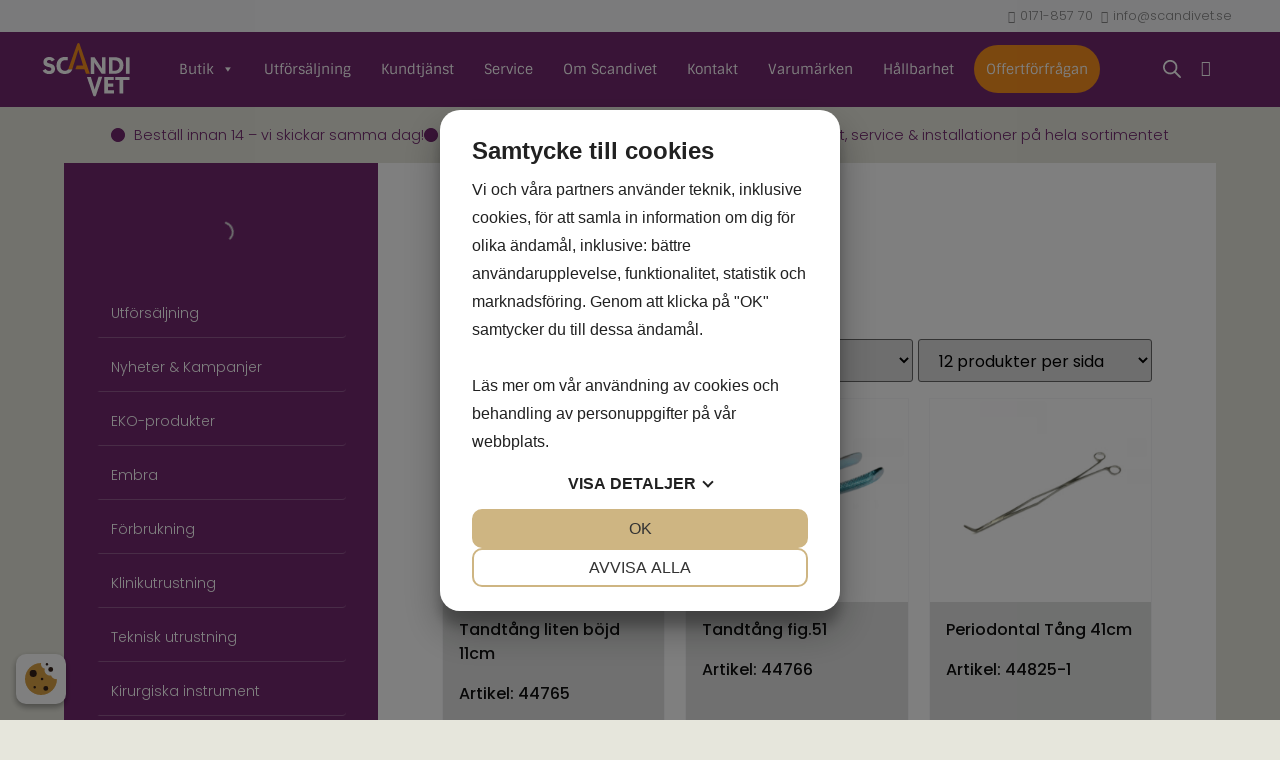

--- FILE ---
content_type: text/html; charset=UTF-8
request_url: https://www.scandivet.se/tandtanger/
body_size: 49638
content:
<!doctype html>
<html lang="sv-SE">
<head> 
<script src="https://cookiemanager.dk/js/cm.js" data-cookiemanager="" data-domain="www.scandivet.se" ></script>

	<meta charset="UTF-8">
	<meta name="viewport" content="width=device-width, initial-scale=1">
	<link rel="profile" href="https://gmpg.org/xfn/11">
	<script type="text/javascript"
		id="Cookiebot"
		src="https://consent.cookiebot.com/uc.js"
		data-implementation="wp"
		data-cbid="6a0a534a-9913-4f1c-8564-f9b12587c187"
							data-blockingmode="auto"
	></script>
<meta name='robots' content='index, follow, max-image-preview:large, max-snippet:-1, max-video-preview:-1' />

<!-- Google Tag Manager for WordPress by gtm4wp.com -->
<script data-cfasync="false" data-pagespeed-no-defer>
	var gtm4wp_datalayer_name = "dataLayer";
	var dataLayer = dataLayer || [];
</script>
<!-- End Google Tag Manager for WordPress by gtm4wp.com -->
	<!-- This site is optimized with the Yoast SEO plugin v26.5 - https://yoast.com/wordpress/plugins/seo/ -->
	<title>Tandtänger - Köp Tandtänger för veterinär online</title>
	<link rel="canonical" href="https://www.scandivet.se/tandtanger/" />
	<link rel="next" href="https://www.scandivet.se/tandtanger/page/2/" />
	<meta property="og:locale" content="sv_SE" />
	<meta property="og:type" content="article" />
	<meta property="og:title" content="Tandtänger - Köp Tandtänger för veterinär online" />
	<meta property="og:url" content="https://www.scandivet.se/tandtanger/" />
	<meta property="og:site_name" content="Scandivet AB" />
	<meta name="twitter:card" content="summary_large_image" />
	<script type="application/ld+json" class="yoast-schema-graph">{"@context":"https://schema.org","@graph":[{"@type":"CollectionPage","@id":"https://www.scandivet.se/tandtanger/","url":"https://www.scandivet.se/tandtanger/","name":"Tandtänger - Köp Tandtänger för veterinär online","isPartOf":{"@id":"https://www.scandivet.se/#website"},"primaryImageOfPage":{"@id":"https://www.scandivet.se/tandtanger/#primaryimage"},"image":{"@id":"https://www.scandivet.se/tandtanger/#primaryimage"},"thumbnailUrl":"https://www.scandivet.se/wp-content/uploads/2017/08/44765-tandtang-fig-51S-bojd-scandivet.png","breadcrumb":{"@id":"https://www.scandivet.se/tandtanger/#breadcrumb"},"inLanguage":"sv-SE"},{"@type":"ImageObject","inLanguage":"sv-SE","@id":"https://www.scandivet.se/tandtanger/#primaryimage","url":"https://www.scandivet.se/wp-content/uploads/2017/08/44765-tandtang-fig-51S-bojd-scandivet.png","contentUrl":"https://www.scandivet.se/wp-content/uploads/2017/08/44765-tandtang-fig-51S-bojd-scandivet.png","width":867,"height":725,"caption":"44765 tandtång fig 51S böjd scandivet"},{"@type":"BreadcrumbList","@id":"https://www.scandivet.se/tandtanger/#breadcrumb","itemListElement":[{"@type":"ListItem","position":1,"name":"Hem","item":"https://www.scandivet.se/"},{"@type":"ListItem","position":2,"name":"Dental","item":"https://www.scandivet.se/dental/"},{"@type":"ListItem","position":3,"name":"Tandtänger"}]},{"@type":"WebSite","@id":"https://www.scandivet.se/#website","url":"https://www.scandivet.se/","name":"Scandivet AB","description":"Veterinärsprodukter","publisher":{"@id":"https://www.scandivet.se/#organization"},"potentialAction":[{"@type":"SearchAction","target":{"@type":"EntryPoint","urlTemplate":"https://www.scandivet.se/?s={search_term_string}"},"query-input":{"@type":"PropertyValueSpecification","valueRequired":true,"valueName":"search_term_string"}}],"inLanguage":"sv-SE"},{"@type":"Organization","@id":"https://www.scandivet.se/#organization","name":"Scandivet","url":"https://www.scandivet.se/","logo":{"@type":"ImageObject","inLanguage":"sv-SE","@id":"https://www.scandivet.se/#/schema/logo/image/","url":"https://www.scandivet.se/wp-content/uploads/2017/09/logo-scandivet.jpg","contentUrl":"https://www.scandivet.se/wp-content/uploads/2017/09/logo-scandivet.jpg","width":254,"height":183,"caption":"Scandivet"},"image":{"@id":"https://www.scandivet.se/#/schema/logo/image/"}}]}</script>
	<!-- / Yoast SEO plugin. -->


<link rel='dns-prefetch' href='//www.googletagmanager.com' />
<link rel="alternate" type="application/rss+xml" title="Scandivet AB &raquo; Webbflöde" href="https://www.scandivet.se/feed/" />
<link rel="alternate" type="application/rss+xml" title="Scandivet AB &raquo; Kommentarsflöde" href="https://www.scandivet.se/comments/feed/" />
<link rel="alternate" type="application/rss+xml" title="Webbflöde för Scandivet AB &raquo; Tandtänger, Kategori" href="https://www.scandivet.se/tandtanger/feed/" />
<style id='wp-img-auto-sizes-contain-inline-css'>
img:is([sizes=auto i],[sizes^="auto," i]){contain-intrinsic-size:3000px 1500px}
/*# sourceURL=wp-img-auto-sizes-contain-inline-css */
</style>
<link rel='stylesheet' id='cf7ic_style-css' href='https://www.scandivet.se/wp-content/plugins/contact-form-7-image-captcha/css/cf7ic-style.css?ver=3.3.7' media='all' />
<style id='wp-emoji-styles-inline-css'>

	img.wp-smiley, img.emoji {
		display: inline !important;
		border: none !important;
		box-shadow: none !important;
		height: 1em !important;
		width: 1em !important;
		margin: 0 0.07em !important;
		vertical-align: -0.1em !important;
		background: none !important;
		padding: 0 !important;
	}
/*# sourceURL=wp-emoji-styles-inline-css */
</style>
<link rel='stylesheet' id='wp-block-library-css' href='https://www.scandivet.se/wp-includes/css/dist/block-library/style.min.css?ver=6.9' media='all' />
<style id='pdfemb-pdf-embedder-viewer-style-inline-css'>
.wp-block-pdfemb-pdf-embedder-viewer{max-width:none}

/*# sourceURL=https://www.scandivet.se/wp-content/plugins/pdf-embedder/block/build/style-index.css */
</style>
<style id='global-styles-inline-css'>
:root{--wp--preset--aspect-ratio--square: 1;--wp--preset--aspect-ratio--4-3: 4/3;--wp--preset--aspect-ratio--3-4: 3/4;--wp--preset--aspect-ratio--3-2: 3/2;--wp--preset--aspect-ratio--2-3: 2/3;--wp--preset--aspect-ratio--16-9: 16/9;--wp--preset--aspect-ratio--9-16: 9/16;--wp--preset--color--black: #000000;--wp--preset--color--cyan-bluish-gray: #abb8c3;--wp--preset--color--white: #ffffff;--wp--preset--color--pale-pink: #f78da7;--wp--preset--color--vivid-red: #cf2e2e;--wp--preset--color--luminous-vivid-orange: #ff6900;--wp--preset--color--luminous-vivid-amber: #fcb900;--wp--preset--color--light-green-cyan: #7bdcb5;--wp--preset--color--vivid-green-cyan: #00d084;--wp--preset--color--pale-cyan-blue: #8ed1fc;--wp--preset--color--vivid-cyan-blue: #0693e3;--wp--preset--color--vivid-purple: #9b51e0;--wp--preset--gradient--vivid-cyan-blue-to-vivid-purple: linear-gradient(135deg,rgb(6,147,227) 0%,rgb(155,81,224) 100%);--wp--preset--gradient--light-green-cyan-to-vivid-green-cyan: linear-gradient(135deg,rgb(122,220,180) 0%,rgb(0,208,130) 100%);--wp--preset--gradient--luminous-vivid-amber-to-luminous-vivid-orange: linear-gradient(135deg,rgb(252,185,0) 0%,rgb(255,105,0) 100%);--wp--preset--gradient--luminous-vivid-orange-to-vivid-red: linear-gradient(135deg,rgb(255,105,0) 0%,rgb(207,46,46) 100%);--wp--preset--gradient--very-light-gray-to-cyan-bluish-gray: linear-gradient(135deg,rgb(238,238,238) 0%,rgb(169,184,195) 100%);--wp--preset--gradient--cool-to-warm-spectrum: linear-gradient(135deg,rgb(74,234,220) 0%,rgb(151,120,209) 20%,rgb(207,42,186) 40%,rgb(238,44,130) 60%,rgb(251,105,98) 80%,rgb(254,248,76) 100%);--wp--preset--gradient--blush-light-purple: linear-gradient(135deg,rgb(255,206,236) 0%,rgb(152,150,240) 100%);--wp--preset--gradient--blush-bordeaux: linear-gradient(135deg,rgb(254,205,165) 0%,rgb(254,45,45) 50%,rgb(107,0,62) 100%);--wp--preset--gradient--luminous-dusk: linear-gradient(135deg,rgb(255,203,112) 0%,rgb(199,81,192) 50%,rgb(65,88,208) 100%);--wp--preset--gradient--pale-ocean: linear-gradient(135deg,rgb(255,245,203) 0%,rgb(182,227,212) 50%,rgb(51,167,181) 100%);--wp--preset--gradient--electric-grass: linear-gradient(135deg,rgb(202,248,128) 0%,rgb(113,206,126) 100%);--wp--preset--gradient--midnight: linear-gradient(135deg,rgb(2,3,129) 0%,rgb(40,116,252) 100%);--wp--preset--font-size--small: 13px;--wp--preset--font-size--medium: 20px;--wp--preset--font-size--large: 36px;--wp--preset--font-size--x-large: 42px;--wp--preset--spacing--20: 0.44rem;--wp--preset--spacing--30: 0.67rem;--wp--preset--spacing--40: 1rem;--wp--preset--spacing--50: 1.5rem;--wp--preset--spacing--60: 2.25rem;--wp--preset--spacing--70: 3.38rem;--wp--preset--spacing--80: 5.06rem;--wp--preset--shadow--natural: 6px 6px 9px rgba(0, 0, 0, 0.2);--wp--preset--shadow--deep: 12px 12px 50px rgba(0, 0, 0, 0.4);--wp--preset--shadow--sharp: 6px 6px 0px rgba(0, 0, 0, 0.2);--wp--preset--shadow--outlined: 6px 6px 0px -3px rgb(255, 255, 255), 6px 6px rgb(0, 0, 0);--wp--preset--shadow--crisp: 6px 6px 0px rgb(0, 0, 0);}:root { --wp--style--global--content-size: 800px;--wp--style--global--wide-size: 1200px; }:where(body) { margin: 0; }.wp-site-blocks > .alignleft { float: left; margin-right: 2em; }.wp-site-blocks > .alignright { float: right; margin-left: 2em; }.wp-site-blocks > .aligncenter { justify-content: center; margin-left: auto; margin-right: auto; }:where(.wp-site-blocks) > * { margin-block-start: 24px; margin-block-end: 0; }:where(.wp-site-blocks) > :first-child { margin-block-start: 0; }:where(.wp-site-blocks) > :last-child { margin-block-end: 0; }:root { --wp--style--block-gap: 24px; }:root :where(.is-layout-flow) > :first-child{margin-block-start: 0;}:root :where(.is-layout-flow) > :last-child{margin-block-end: 0;}:root :where(.is-layout-flow) > *{margin-block-start: 24px;margin-block-end: 0;}:root :where(.is-layout-constrained) > :first-child{margin-block-start: 0;}:root :where(.is-layout-constrained) > :last-child{margin-block-end: 0;}:root :where(.is-layout-constrained) > *{margin-block-start: 24px;margin-block-end: 0;}:root :where(.is-layout-flex){gap: 24px;}:root :where(.is-layout-grid){gap: 24px;}.is-layout-flow > .alignleft{float: left;margin-inline-start: 0;margin-inline-end: 2em;}.is-layout-flow > .alignright{float: right;margin-inline-start: 2em;margin-inline-end: 0;}.is-layout-flow > .aligncenter{margin-left: auto !important;margin-right: auto !important;}.is-layout-constrained > .alignleft{float: left;margin-inline-start: 0;margin-inline-end: 2em;}.is-layout-constrained > .alignright{float: right;margin-inline-start: 2em;margin-inline-end: 0;}.is-layout-constrained > .aligncenter{margin-left: auto !important;margin-right: auto !important;}.is-layout-constrained > :where(:not(.alignleft):not(.alignright):not(.alignfull)){max-width: var(--wp--style--global--content-size);margin-left: auto !important;margin-right: auto !important;}.is-layout-constrained > .alignwide{max-width: var(--wp--style--global--wide-size);}body .is-layout-flex{display: flex;}.is-layout-flex{flex-wrap: wrap;align-items: center;}.is-layout-flex > :is(*, div){margin: 0;}body .is-layout-grid{display: grid;}.is-layout-grid > :is(*, div){margin: 0;}body{padding-top: 0px;padding-right: 0px;padding-bottom: 0px;padding-left: 0px;}a:where(:not(.wp-element-button)){text-decoration: underline;}:root :where(.wp-element-button, .wp-block-button__link){background-color: #32373c;border-width: 0;color: #fff;font-family: inherit;font-size: inherit;font-style: inherit;font-weight: inherit;letter-spacing: inherit;line-height: inherit;padding-top: calc(0.667em + 2px);padding-right: calc(1.333em + 2px);padding-bottom: calc(0.667em + 2px);padding-left: calc(1.333em + 2px);text-decoration: none;text-transform: inherit;}.has-black-color{color: var(--wp--preset--color--black) !important;}.has-cyan-bluish-gray-color{color: var(--wp--preset--color--cyan-bluish-gray) !important;}.has-white-color{color: var(--wp--preset--color--white) !important;}.has-pale-pink-color{color: var(--wp--preset--color--pale-pink) !important;}.has-vivid-red-color{color: var(--wp--preset--color--vivid-red) !important;}.has-luminous-vivid-orange-color{color: var(--wp--preset--color--luminous-vivid-orange) !important;}.has-luminous-vivid-amber-color{color: var(--wp--preset--color--luminous-vivid-amber) !important;}.has-light-green-cyan-color{color: var(--wp--preset--color--light-green-cyan) !important;}.has-vivid-green-cyan-color{color: var(--wp--preset--color--vivid-green-cyan) !important;}.has-pale-cyan-blue-color{color: var(--wp--preset--color--pale-cyan-blue) !important;}.has-vivid-cyan-blue-color{color: var(--wp--preset--color--vivid-cyan-blue) !important;}.has-vivid-purple-color{color: var(--wp--preset--color--vivid-purple) !important;}.has-black-background-color{background-color: var(--wp--preset--color--black) !important;}.has-cyan-bluish-gray-background-color{background-color: var(--wp--preset--color--cyan-bluish-gray) !important;}.has-white-background-color{background-color: var(--wp--preset--color--white) !important;}.has-pale-pink-background-color{background-color: var(--wp--preset--color--pale-pink) !important;}.has-vivid-red-background-color{background-color: var(--wp--preset--color--vivid-red) !important;}.has-luminous-vivid-orange-background-color{background-color: var(--wp--preset--color--luminous-vivid-orange) !important;}.has-luminous-vivid-amber-background-color{background-color: var(--wp--preset--color--luminous-vivid-amber) !important;}.has-light-green-cyan-background-color{background-color: var(--wp--preset--color--light-green-cyan) !important;}.has-vivid-green-cyan-background-color{background-color: var(--wp--preset--color--vivid-green-cyan) !important;}.has-pale-cyan-blue-background-color{background-color: var(--wp--preset--color--pale-cyan-blue) !important;}.has-vivid-cyan-blue-background-color{background-color: var(--wp--preset--color--vivid-cyan-blue) !important;}.has-vivid-purple-background-color{background-color: var(--wp--preset--color--vivid-purple) !important;}.has-black-border-color{border-color: var(--wp--preset--color--black) !important;}.has-cyan-bluish-gray-border-color{border-color: var(--wp--preset--color--cyan-bluish-gray) !important;}.has-white-border-color{border-color: var(--wp--preset--color--white) !important;}.has-pale-pink-border-color{border-color: var(--wp--preset--color--pale-pink) !important;}.has-vivid-red-border-color{border-color: var(--wp--preset--color--vivid-red) !important;}.has-luminous-vivid-orange-border-color{border-color: var(--wp--preset--color--luminous-vivid-orange) !important;}.has-luminous-vivid-amber-border-color{border-color: var(--wp--preset--color--luminous-vivid-amber) !important;}.has-light-green-cyan-border-color{border-color: var(--wp--preset--color--light-green-cyan) !important;}.has-vivid-green-cyan-border-color{border-color: var(--wp--preset--color--vivid-green-cyan) !important;}.has-pale-cyan-blue-border-color{border-color: var(--wp--preset--color--pale-cyan-blue) !important;}.has-vivid-cyan-blue-border-color{border-color: var(--wp--preset--color--vivid-cyan-blue) !important;}.has-vivid-purple-border-color{border-color: var(--wp--preset--color--vivid-purple) !important;}.has-vivid-cyan-blue-to-vivid-purple-gradient-background{background: var(--wp--preset--gradient--vivid-cyan-blue-to-vivid-purple) !important;}.has-light-green-cyan-to-vivid-green-cyan-gradient-background{background: var(--wp--preset--gradient--light-green-cyan-to-vivid-green-cyan) !important;}.has-luminous-vivid-amber-to-luminous-vivid-orange-gradient-background{background: var(--wp--preset--gradient--luminous-vivid-amber-to-luminous-vivid-orange) !important;}.has-luminous-vivid-orange-to-vivid-red-gradient-background{background: var(--wp--preset--gradient--luminous-vivid-orange-to-vivid-red) !important;}.has-very-light-gray-to-cyan-bluish-gray-gradient-background{background: var(--wp--preset--gradient--very-light-gray-to-cyan-bluish-gray) !important;}.has-cool-to-warm-spectrum-gradient-background{background: var(--wp--preset--gradient--cool-to-warm-spectrum) !important;}.has-blush-light-purple-gradient-background{background: var(--wp--preset--gradient--blush-light-purple) !important;}.has-blush-bordeaux-gradient-background{background: var(--wp--preset--gradient--blush-bordeaux) !important;}.has-luminous-dusk-gradient-background{background: var(--wp--preset--gradient--luminous-dusk) !important;}.has-pale-ocean-gradient-background{background: var(--wp--preset--gradient--pale-ocean) !important;}.has-electric-grass-gradient-background{background: var(--wp--preset--gradient--electric-grass) !important;}.has-midnight-gradient-background{background: var(--wp--preset--gradient--midnight) !important;}.has-small-font-size{font-size: var(--wp--preset--font-size--small) !important;}.has-medium-font-size{font-size: var(--wp--preset--font-size--medium) !important;}.has-large-font-size{font-size: var(--wp--preset--font-size--large) !important;}.has-x-large-font-size{font-size: var(--wp--preset--font-size--x-large) !important;}
:root :where(.wp-block-pullquote){font-size: 1.5em;line-height: 1.6;}
/*# sourceURL=global-styles-inline-css */
</style>
<link rel='stylesheet' id='contact-form-7-css' href='https://www.scandivet.se/wp-content/plugins/contact-form-7/includes/css/styles.css?ver=6.1.4' media='all' />
<link rel='stylesheet' id='gf_pt_frontend_style-css' href='https://www.scandivet.se/wp-content/plugins/gf-pdf-thumbnails/dist/styles/frontend.css?ver=6.9' media='all' />
<link rel='stylesheet' id='woocommerce-conditional-product-fees-for-checkout-css' href='https://www.scandivet.se/wp-content/plugins/woo-conditional-product-fees-for-checkout/public/css/woocommerce-conditional-product-fees-for-checkout-public.css?ver=4.3.2' media='all' />
<link rel='stylesheet' id='woocommerce-wishlists-css' href='https://www.scandivet.se/wp-content/plugins/woocommerce-wishlists/assets/css/woocommerce-wishlists.min.css?ver=2.2.6' media='all' />
<link rel='stylesheet' id='woocommerce-layout-css' href='https://www.scandivet.se/wp-content/plugins/woocommerce/assets/css/woocommerce-layout.css?ver=10.3.6' media='all' />
<link rel='stylesheet' id='woocommerce-smallscreen-css' href='https://www.scandivet.se/wp-content/plugins/woocommerce/assets/css/woocommerce-smallscreen.css?ver=10.3.6' media='only screen and (max-width: 768px)' />
<link rel='stylesheet' id='woocommerce-general-css' href='https://www.scandivet.se/wp-content/plugins/woocommerce/assets/css/woocommerce.css?ver=10.3.6' media='all' />
<style id='woocommerce-inline-inline-css'>
.woocommerce form .form-row .required { visibility: visible; }
/*# sourceURL=woocommerce-inline-inline-css */
</style>
<link rel='stylesheet' id='megamenu-css' href='https://www.scandivet.se/wp-content/uploads/maxmegamenu/style.css?ver=1dfbce' media='all' />
<link rel='stylesheet' id='dashicons-css' href='https://www.scandivet.se/wp-includes/css/dashicons.min.css?ver=6.9' media='all' />
<link rel='stylesheet' id='brands-styles-css' href='https://www.scandivet.se/wp-content/plugins/woocommerce/assets/css/brands.css?ver=10.3.6' media='all' />
<link rel='stylesheet' id='dgwt-wcas-style-css' href='https://www.scandivet.se/wp-content/plugins/ajax-search-for-woocommerce-premium/assets/css/style.min.css?ver=1.32.0' media='all' />
<link rel='stylesheet' id='hello-elementor-css' href='https://www.scandivet.se/wp-content/themes/hello-elementor/style.min.css?ver=3.3.0' media='all' />
<link rel='stylesheet' id='hello-elementor-theme-style-css' href='https://www.scandivet.se/wp-content/themes/hello-elementor/theme.min.css?ver=3.3.0' media='all' />
<link rel='stylesheet' id='hello-elementor-header-footer-css' href='https://www.scandivet.se/wp-content/themes/hello-elementor/header-footer.min.css?ver=3.3.0' media='all' />
<link rel='stylesheet' id='elementor-frontend-css' href='https://www.scandivet.se/wp-content/uploads/elementor/css/custom-frontend.min.css?ver=1765999527' media='all' />
<link rel='stylesheet' id='elementor-post-68708-css' href='https://www.scandivet.se/wp-content/uploads/elementor/css/post-68708.css?ver=1765999527' media='all' />
<link rel='stylesheet' id='widget-icon-list-css' href='https://www.scandivet.se/wp-content/uploads/elementor/css/custom-widget-icon-list.min.css?ver=1765999527' media='all' />
<link rel='stylesheet' id='widget-image-css' href='https://www.scandivet.se/wp-content/plugins/elementor/assets/css/widget-image.min.css?ver=3.33.3' media='all' />
<link rel='stylesheet' id='swiper-css' href='https://www.scandivet.se/wp-content/plugins/elementor/assets/lib/swiper/v8/css/swiper.min.css?ver=8.4.5' media='all' />
<link rel='stylesheet' id='e-swiper-css' href='https://www.scandivet.se/wp-content/plugins/elementor/assets/css/conditionals/e-swiper.min.css?ver=3.33.3' media='all' />
<link rel='stylesheet' id='widget-woocommerce-menu-cart-css' href='https://www.scandivet.se/wp-content/uploads/elementor/css/custom-pro-widget-woocommerce-menu-cart.min.css?ver=1765999527' media='all' />
<link rel='stylesheet' id='e-sticky-css' href='https://www.scandivet.se/wp-content/plugins/elementor-pro/assets/css/modules/sticky.min.css?ver=3.33.2' media='all' />
<link rel='stylesheet' id='widget-heading-css' href='https://www.scandivet.se/wp-content/plugins/elementor/assets/css/widget-heading.min.css?ver=3.33.3' media='all' />
<link rel='stylesheet' id='widget-form-css' href='https://www.scandivet.se/wp-content/plugins/elementor-pro/assets/css/widget-form.min.css?ver=3.33.2' media='all' />
<link rel='stylesheet' id='widget-divider-css' href='https://www.scandivet.se/wp-content/plugins/elementor/assets/css/widget-divider.min.css?ver=3.33.3' media='all' />
<link rel='stylesheet' id='widget-nav-menu-css' href='https://www.scandivet.se/wp-content/uploads/elementor/css/custom-pro-widget-nav-menu.min.css?ver=1765999527' media='all' />
<link rel='stylesheet' id='widget-social-icons-css' href='https://www.scandivet.se/wp-content/plugins/elementor/assets/css/widget-social-icons.min.css?ver=3.33.3' media='all' />
<link rel='stylesheet' id='e-apple-webkit-css' href='https://www.scandivet.se/wp-content/uploads/elementor/css/custom-apple-webkit.min.css?ver=1765999527' media='all' />
<link rel='stylesheet' id='widget-woocommerce-products-css' href='https://www.scandivet.se/wp-content/plugins/elementor-pro/assets/css/widget-woocommerce-products.min.css?ver=3.33.2' media='all' />
<link rel='stylesheet' id='elementor-post-68722-css' href='https://www.scandivet.se/wp-content/uploads/elementor/css/post-68722.css?ver=1765999528' media='all' />
<link rel='stylesheet' id='elementor-post-68878-css' href='https://www.scandivet.se/wp-content/uploads/elementor/css/post-68878.css?ver=1765999528' media='all' />
<link rel='stylesheet' id='elementor-post-69306-css' href='https://www.scandivet.se/wp-content/uploads/elementor/css/post-69306.css?ver=1765999594' media='all' />
<link rel='stylesheet' id='hello-elementor-child-style-css' href='https://www.scandivet.se/wp-content/themes/hello-theme-child-master/style.css?ver=1.0.0' media='all' />
<link rel='stylesheet' id='eael-general-css' href='https://www.scandivet.se/wp-content/plugins/essential-addons-for-elementor-lite/assets/front-end/css/view/general.min.css?ver=6.5.3' media='all' />
<link rel='stylesheet' id='wpb_wmca_accordion_style-css' href='https://www.scandivet.se/wp-content/plugins/wpb-accordion-menu-or-category-pro/assets/css/wpb_wmca_style.css?ver=1764918404' media='all' />
<style id='wpb_wmca_accordion_inline_style-inline-css'>
		.wpb_category_n_menu_accordion li.wpb-submenu-indicator-minus > a > span.wpb-submenu-indicator .wpb-submenu-indicator-icon { 
			-ms-transform: rotate(45deg);
			-moz-transform: rotate(45deg);
			-webkit-transform: rotate(45deg);
			transform: rotate(45deg); 
		}
/*# sourceURL=wpb_wmca_accordion_inline_style-inline-css */
</style>
<link rel='stylesheet' id='elementor-gf-local-sintony-css' href='https://www.scandivet.se/wp-content/uploads/elementor/google-fonts/css/sintony.css?ver=1742296607' media='all' />
<link rel='stylesheet' id='elementor-gf-local-poppins-css' href='https://www.scandivet.se/wp-content/uploads/elementor/google-fonts/css/poppins.css?ver=1742296593' media='all' />
<script id="woocommerce-google-analytics-integration-gtag-js-after">
/* Google Analytics for WooCommerce (gtag.js) */
					window.dataLayer = window.dataLayer || [];
					function gtag(){dataLayer.push(arguments);}
					// Set up default consent state.
					for ( const mode of [{"analytics_storage":"denied","ad_storage":"denied","ad_user_data":"denied","ad_personalization":"denied","region":["AT","BE","BG","HR","CY","CZ","DK","EE","FI","FR","DE","GR","HU","IS","IE","IT","LV","LI","LT","LU","MT","NL","NO","PL","PT","RO","SK","SI","ES","SE","GB","CH"]}] || [] ) {
						gtag( "consent", "default", { "wait_for_update": 500, ...mode } );
					}
					gtag("js", new Date());
					gtag("set", "developer_id.dOGY3NW", true);
					gtag("config", "G-4GXKRVBYVJ", {"track_404":true,"allow_google_signals":true,"logged_in":false,"linker":{"domains":[],"allow_incoming":false},"custom_map":{"dimension1":"logged_in"}});
//# sourceURL=woocommerce-google-analytics-integration-gtag-js-after
</script>
<script src="https://www.scandivet.se/wp-includes/js/jquery/jquery.min.js?ver=3.7.1" id="jquery-core-js"></script>
<script src="https://www.scandivet.se/wp-includes/js/jquery/jquery-migrate.min.js?ver=3.4.1" id="jquery-migrate-js"></script>
<script id="gf_pt_frontend_script-js-extra">
var _gf_pt = {"ajax_url":"https://www.scandivet.se/wp-admin/admin-ajax.php","nonce":"bd1635d58b"};
//# sourceURL=gf_pt_frontend_script-js-extra
</script>
<script src="https://www.scandivet.se/wp-content/plugins/gf-pdf-thumbnails/dist/scripts/frontend.js?ver=6.9" id="gf_pt_frontend_script-js"></script>
<script src="https://www.scandivet.se/wp-content/plugins/woocommerce/assets/js/jquery-tiptip/jquery.tipTip.min.js?ver=10.3.6" id="jquery-tiptip-js"></script>
<script id="woocommerce-conditional-product-fees-for-checkout-js-extra">
var wcpfc_public_vars = {"fee_tooltip_data":[]};
//# sourceURL=woocommerce-conditional-product-fees-for-checkout-js-extra
</script>
<script src="https://www.scandivet.se/wp-content/plugins/woo-conditional-product-fees-for-checkout/public/js/woocommerce-conditional-product-fees-for-checkout-public.js?ver=4.3.2" id="woocommerce-conditional-product-fees-for-checkout-js"></script>
<script src="https://www.scandivet.se/wp-content/plugins/woocommerce/assets/js/jquery-blockui/jquery.blockUI.min.js?ver=2.7.0-wc.10.3.6" id="wc-jquery-blockui-js" defer data-wp-strategy="defer"></script>
<script id="wc-add-to-cart-js-extra">
var wc_add_to_cart_params = {"ajax_url":"/wp-admin/admin-ajax.php","wc_ajax_url":"/?wc-ajax=%%endpoint%%","i18n_view_cart":"Visa varukorg","cart_url":"https://www.scandivet.se/varukorg/","is_cart":"","cart_redirect_after_add":"no"};
//# sourceURL=wc-add-to-cart-js-extra
</script>
<script src="https://www.scandivet.se/wp-content/plugins/woocommerce/assets/js/frontend/add-to-cart.min.js?ver=10.3.6" id="wc-add-to-cart-js" defer data-wp-strategy="defer"></script>
<script src="https://www.scandivet.se/wp-content/plugins/woocommerce/assets/js/js-cookie/js.cookie.min.js?ver=2.1.4-wc.10.3.6" id="wc-js-cookie-js" defer data-wp-strategy="defer"></script>
<script id="woocommerce-js-extra">
var woocommerce_params = {"ajax_url":"/wp-admin/admin-ajax.php","wc_ajax_url":"/?wc-ajax=%%endpoint%%","i18n_password_show":"Visa l\u00f6senord","i18n_password_hide":"D\u00f6lj l\u00f6senord"};
//# sourceURL=woocommerce-js-extra
</script>
<script src="https://www.scandivet.se/wp-content/plugins/woocommerce/assets/js/frontend/woocommerce.min.js?ver=10.3.6" id="woocommerce-js" defer data-wp-strategy="defer"></script>
<script id="wc-cart-fragments-js-extra">
var wc_cart_fragments_params = {"ajax_url":"/wp-admin/admin-ajax.php","wc_ajax_url":"/?wc-ajax=%%endpoint%%","cart_hash_key":"wc_cart_hash_5a8e0cf6f05979921d2327d361f0188b","fragment_name":"wc_fragments_5a8e0cf6f05979921d2327d361f0188b","request_timeout":"5000"};
//# sourceURL=wc-cart-fragments-js-extra
</script>
<script src="https://www.scandivet.se/wp-content/plugins/woocommerce/assets/js/frontend/cart-fragments.min.js?ver=10.3.6" id="wc-cart-fragments-js" defer data-wp-strategy="defer"></script>
<script id="WCPAY_ASSETS-js-extra">
var wcpayAssets = {"url":"https://www.scandivet.se/wp-content/plugins/woocommerce-payments/dist/"};
//# sourceURL=WCPAY_ASSETS-js-extra
</script>
<link rel="https://api.w.org/" href="https://www.scandivet.se/wp-json/" /><link rel="alternate" title="JSON" type="application/json" href="https://www.scandivet.se/wp-json/wp/v2/product_cat/84" /><link rel="EditURI" type="application/rsd+xml" title="RSD" href="https://www.scandivet.se/xmlrpc.php?rsd" />
<meta name="generator" content="WordPress 6.9" />
<meta name="generator" content="WooCommerce 10.3.6" />
<!-- Google tag (gtag.js) -->
<script async src="https://www.googletagmanager.com/gtag/js?id=G-4GXKRVBYVJ"></script>
<script>
  window.dataLayer = window.dataLayer || [];
  function gtag(){dataLayer.push(arguments);}
  gtag('js', new Date());

  gtag('config', 'G-4GXKRVBYVJ');
</script>    <style>
        .itstod-hide-form-for-hidden-price .single_variation_wrap:has(.itstod-hidden-price) {
            display: none;
        }
    </style><style id="woo-custom-stock-status" data-wcss-ver="1.6.6" >.woocommerce div.product .woo-custom-stock-status.in_stock_color { color: #77a464 !important; font-size: inherit }.woo-custom-stock-status.in_stock_color { color: #77a464 !important; font-size: inherit }.wc-block-components-product-badge{display:none!important;}ul .in_stock_color,ul.products .in_stock_color, li.wc-block-grid__product .in_stock_color { color: #77a464 !important; font-size: inherit }.woocommerce-table__product-name .in_stock_color { color: #77a464 !important; font-size: inherit }p.in_stock_color { color: #77a464 !important; font-size: inherit }.woocommerce div.product .wc-block-components-product-price .woo-custom-stock-status{font-size:16px}.woocommerce div.product .woo-custom-stock-status.only_s_left_in_stock_color { color: #77a464 !important; font-size: inherit }.woo-custom-stock-status.only_s_left_in_stock_color { color: #77a464 !important; font-size: inherit }.wc-block-components-product-badge{display:none!important;}ul .only_s_left_in_stock_color,ul.products .only_s_left_in_stock_color, li.wc-block-grid__product .only_s_left_in_stock_color { color: #77a464 !important; font-size: inherit }.woocommerce-table__product-name .only_s_left_in_stock_color { color: #77a464 !important; font-size: inherit }p.only_s_left_in_stock_color { color: #77a464 !important; font-size: inherit }.woocommerce div.product .wc-block-components-product-price .woo-custom-stock-status{font-size:16px}.woocommerce div.product .woo-custom-stock-status.can_be_backordered_color { color: #77a464 !important; font-size: inherit }.woo-custom-stock-status.can_be_backordered_color { color: #77a464 !important; font-size: inherit }.wc-block-components-product-badge{display:none!important;}ul .can_be_backordered_color,ul.products .can_be_backordered_color, li.wc-block-grid__product .can_be_backordered_color { color: #77a464 !important; font-size: inherit }.woocommerce-table__product-name .can_be_backordered_color { color: #77a464 !important; font-size: inherit }p.can_be_backordered_color { color: #77a464 !important; font-size: inherit }.woocommerce div.product .wc-block-components-product-price .woo-custom-stock-status{font-size:16px}.woocommerce div.product .woo-custom-stock-status.s_in_stock_color { color: #77a464 !important; font-size: inherit }.woo-custom-stock-status.s_in_stock_color { color: #77a464 !important; font-size: inherit }.wc-block-components-product-badge{display:none!important;}ul .s_in_stock_color,ul.products .s_in_stock_color, li.wc-block-grid__product .s_in_stock_color { color: #77a464 !important; font-size: inherit }.woocommerce-table__product-name .s_in_stock_color { color: #77a464 !important; font-size: inherit }p.s_in_stock_color { color: #77a464 !important; font-size: inherit }.woocommerce div.product .wc-block-components-product-price .woo-custom-stock-status{font-size:16px}.woocommerce div.product .woo-custom-stock-status.available_on_backorder_color { color: #77a464 !important; font-size: inherit }.woo-custom-stock-status.available_on_backorder_color { color: #77a464 !important; font-size: inherit }.wc-block-components-product-badge{display:none!important;}ul .available_on_backorder_color,ul.products .available_on_backorder_color, li.wc-block-grid__product .available_on_backorder_color { color: #77a464 !important; font-size: inherit }.woocommerce-table__product-name .available_on_backorder_color { color: #77a464 !important; font-size: inherit }p.available_on_backorder_color { color: #77a464 !important; font-size: inherit }.woocommerce div.product .wc-block-components-product-price .woo-custom-stock-status{font-size:16px}.woocommerce div.product .woo-custom-stock-status.out_of_stock_color { color: #ff0000 !important; font-size: inherit }.woo-custom-stock-status.out_of_stock_color { color: #ff0000 !important; font-size: inherit }.wc-block-components-product-badge{display:none!important;}ul .out_of_stock_color,ul.products .out_of_stock_color, li.wc-block-grid__product .out_of_stock_color { color: #ff0000 !important; font-size: inherit }.woocommerce-table__product-name .out_of_stock_color { color: #ff0000 !important; font-size: inherit }p.out_of_stock_color { color: #ff0000 !important; font-size: inherit }.woocommerce div.product .wc-block-components-product-price .woo-custom-stock-status{font-size:16px}.woocommerce div.product .woo-custom-stock-status.grouped_product_stock_status_color { color: #77a464 !important; font-size: inherit }.woo-custom-stock-status.grouped_product_stock_status_color { color: #77a464 !important; font-size: inherit }.wc-block-components-product-badge{display:none!important;}ul .grouped_product_stock_status_color,ul.products .grouped_product_stock_status_color, li.wc-block-grid__product .grouped_product_stock_status_color { color: #77a464 !important; font-size: inherit }.woocommerce-table__product-name .grouped_product_stock_status_color { color: #77a464 !important; font-size: inherit }p.grouped_product_stock_status_color { color: #77a464 !important; font-size: inherit }.woocommerce div.product .wc-block-components-product-price .woo-custom-stock-status{font-size:16px}.wd-product-stock.stock{display:none}.woocommerce-variation-price:not(:empty)+.woocommerce-variation-availability { margin-left: 0px; }.woocommerce-variation-price{
		        display:block!important}.woocommerce-variation-availability{
		        display:block!important}</style><!-- woo-custom-stock-status-color-css --><script></script><!-- woo-custom-stock-status-js -->
<!-- This website runs the Product Feed PRO for WooCommerce by AdTribes.io plugin - version woocommercesea_option_installed_version -->
<meta name="wwp" content="yes" /><script>
	jQuery(document).ready($ => {
		$(document.body).on('found_variation', (e, variation) => {
			if (undefined !== variation.itstod_erp_hide_price && ( variation.itstod_erp_hide_price.toLowerCase().includes("true") || variation.itstod_erp_hide_price.includes('<span>1</span>') ) ) {
			//if (variation.price_html.includes("itstod-hidden-price")) {
				$('.offert-heading').show();
			} else {
				$('.offert-heading').hide();
				$('.offert-form').hide();
			}
		});
	});
</script>
<script>
jQuery(document).ready($ => {
	$(document.body).on('found_variation', function (e, variation) {
		$('#form-field-offert_variation').val(variation.attributes.attribute_variant);
		$('#form-field-offert_sku').val(variation.sku);
	});
});
</script>
<style>
	
input[readonly="readonly"] {
	color: var(--e-a-color-txt-disabled) !important;
}

	.woocommerce-checkout .woocommerce-terms-and-conditions img {
		display: none;
	}
</style>

<!-- Google Tag Manager for WordPress by gtm4wp.com -->
<!-- GTM Container placement set to automatic -->
<script data-cfasync="false" data-pagespeed-no-defer>
	var dataLayer_content = {"pagePostType":"product","pagePostType2":"tax-product","pageCategory":[]};
	dataLayer.push( dataLayer_content );
</script>
<script data-cfasync="false" data-pagespeed-no-defer>
(function(w,d,s,l,i){w[l]=w[l]||[];w[l].push({'gtm.start':
new Date().getTime(),event:'gtm.js'});var f=d.getElementsByTagName(s)[0],
j=d.createElement(s),dl=l!='dataLayer'?'&l='+l:'';j.async=true;j.src=
'//www.googletagmanager.com/gtm.js?id='+i+dl;f.parentNode.insertBefore(j,f);
})(window,document,'script','dataLayer','GTM-TZ5GX7JC');
</script>
<!-- End Google Tag Manager for WordPress by gtm4wp.com -->		<style>
			.dgwt-wcas-ico-magnifier,.dgwt-wcas-ico-magnifier-handler{max-width:20px}.dgwt-wcas-search-wrapp{max-width:600px}.dgwt-wcas-search-wrapp .dgwt-wcas-sf-wrapp input[type=search].dgwt-wcas-search-input,.dgwt-wcas-search-wrapp .dgwt-wcas-sf-wrapp input[type=search].dgwt-wcas-search-input:hover,.dgwt-wcas-search-wrapp .dgwt-wcas-sf-wrapp input[type=search].dgwt-wcas-search-input:focus{border-color:#e0e0e0}.dgwt-wcas-search-icon{color:#fff}.dgwt-wcas-search-icon path{fill:#fff}		</style>
			<noscript><style>.woocommerce-product-gallery{ opacity: 1 !important; }</style></noscript>
	<meta name="generator" content="Elementor 3.33.3; features: e_font_icon_svg, additional_custom_breakpoints; settings: css_print_method-external, google_font-enabled, font_display-block">
<!-- Google tag (gtag.js) -->
<script async src="https://www.googletagmanager.com/gtag/js?id=G-D150FTPYC3"></script>
<script>
  window.dataLayer = window.dataLayer || [];
  function gtag(){dataLayer.push(arguments);}
  gtag('js', new Date());

  gtag('config', 'G-D150FTPYC3');
</script>

<meta name="google-site-verification" content="gJ0oI3gU5QzYSpW5yy0xU3Z484olj3xgD3DjD1L8NF8" />
			<style>
				.e-con.e-parent:nth-of-type(n+4):not(.e-lazyloaded):not(.e-no-lazyload),
				.e-con.e-parent:nth-of-type(n+4):not(.e-lazyloaded):not(.e-no-lazyload) * {
					background-image: none !important;
				}
				@media screen and (max-height: 1024px) {
					.e-con.e-parent:nth-of-type(n+3):not(.e-lazyloaded):not(.e-no-lazyload),
					.e-con.e-parent:nth-of-type(n+3):not(.e-lazyloaded):not(.e-no-lazyload) * {
						background-image: none !important;
					}
				}
				@media screen and (max-height: 640px) {
					.e-con.e-parent:nth-of-type(n+2):not(.e-lazyloaded):not(.e-no-lazyload),
					.e-con.e-parent:nth-of-type(n+2):not(.e-lazyloaded):not(.e-no-lazyload) * {
						background-image: none !important;
					}
				}
			</style>
			<link rel="icon" href="https://www.scandivet.se/wp-content/uploads/2022/11/cropped-fav-32x32.png" sizes="32x32" />
<link rel="icon" href="https://www.scandivet.se/wp-content/uploads/2022/11/cropped-fav-192x192.png" sizes="192x192" />
<link rel="apple-touch-icon" href="https://www.scandivet.se/wp-content/uploads/2022/11/cropped-fav-180x180.png" />
<meta name="msapplication-TileImage" content="https://www.scandivet.se/wp-content/uploads/2022/11/cropped-fav-270x270.png" />
		<style id="wp-custom-css">
			/* General */

/*slu css */

body.archive .slu-indicator,
body.single-product section.related.products .slu-indicator {
	position: absolute;
	top: 16px;
	right: 16px;
	color: var(--e-global-color-accent);
}

.price .itstod-slu-indicator {
	margin-left: .6em;
	color: var(--e-global-color-accent);
}

.single_variation .price .itstod-slu-indicator {
	font-size: 1.25em;
}

/* end of slu css */

body:not(.logged-in) .demo-heading,
body:not(.logged-in) .offert-heading,
body:not(.logged-in) .elementor-widget-woocommerce-menu-cart,
body:not(.logged-in) .in-stock,
body:not(.logged-in) .available_on_backorder_color {
	display:none !important;
}
ul.products li:not(.purchasable) .in_stock_color {
	display:none !important;
}

ul.products p {
    padding: 0 1em 1em;
}

.added_to_cart.wc-forward {
	display:none !important
}

body {
	overflow-x: hidden;
}

.wpb_category_n_menu_accordion.wpb_wmca_theme_transparent > ul > li a, .wpb_category_n_menu_accordion.wpb_wmca_theme_transparent > ul > li a:visited {
	color: white !important;
} 
.wpb_category_n_menu_accordion.wpb_wmca_theme_transparent > ul > li a:hover,
.wpb_category_n_menu_accordion.wpb_wmca_theme_transparent > ul > .current-cat > a {
	opacity: .7;
	color: white !important;
}

#wl-wrapper .wl-add-link.present:before {
	margin-right: 8px !important;
}

.wl-add-to {
	margin-top: 32px;
	display:block;
}
.wl-add-to:hover {
	font-weight:500 !important;
}

.tagged_as.detail-container {
	display: none !important;
}
.elementor-field-type-acceptance {
    order: 1;
}
.elementor-field-option label a {
	color: #FFFFFFAD;
	text-decoration:underline;
}
.elementor-field-option label a:hover {
	color: white;
	font-weight:500;
}
.info_link a:hover {
	font-weight: 500;
}
.elementor-login .elementor-lost-password, .elementor-login .elementor-remember-me {
		font-size: 1rem !important;
    font-weight: 500 !important;
    line-height: 24px;	
}

.elementor-login .elementor-lost-password:hover,
.elementor-login .elementor-remember-me:hover {
		font-weight: 500 !important;
		font-size: 1rem !important;
    line-height: 24px !important; 	
}
.elementor-heading-title a:hover {
	color:var( --e-global-color-accent ) !important;
}


.elementor-68722 .elementor-element.elementor-element-a6c57e6 {
	padding-top:0;
}
}

body {
	overflow-x:hidden;
}
.read_more_btn a {
	margin-top: .5em !important;
	color:rgb(247, 144, 30) !important;
}
#wl-wrapper .wl-actions-table td {
	padding: 0 8px;
}
.woocommerce-message a.button,
.woocommerce-Button.button {
	font-size: inherit !important;
	font-weight:normal !important;
	line-height:var( --e-global-typography-text-line-height ) !important;
	color: white !important;
	background-color: var(--e-global-color-accent) !important;
} 
.woocommerce-message a.button:hover,
.woocommerce-Button.button:hover {
	font-size: inherit !important;
	font-weight:normal !important;
	line-height: inherit !important;
	background-color: var(--e-global-color-secondary) !important;
	color: white !important;
}
.added_to_cart {
	padding-bottom: 8px;
}
.elementor-menu-cart__main {
	z-index: 9999;
}
.elementor-button-icon-qty {
	display: block;
	position: absolute;
	min-width: 1.6em;
	height: 1.6em;
	line-height: 1.5em;
	top: -0.7em;
	inset-inline-end: -0.7em;
	border-radius: 100%;
	color: var(--items-indicator-text-color,#fff);
	background-color: var(--items-indicator-background-color,#d9534f);
	text-align: center;
	font-size: 10px;
}
.woocommerce-info {
	border-top-color: #a46497 !important;
}

.woocommerce-info::before {
	color: #a46497 !important;
}

/* Favoritlistor */
.favoritlistor a.button {
		border-radius: 180px;
    background-color: var(--e-global-color-accent) !important;
    font-weight: normal;
    padding: 16px;
    line-height: 1;
    transition: background-color .3s ease-in;
    color: black;
    font-family: var(--e-global-typography-text-font-family);
    font-size: 1rem;
}
.favoritlistor a.button:hover {
    background-color:var(--e-global-color-text) !important;
    padding: 16px;
    color: white;
}
.favoritlistor table.shop {
    border:none;
}
.favoritlistor table {
	border:none !important;
}
.favoritlistor .shop_table th,
.favoritlistor .shop_table td {
	border: 1px solid var(--e-global-color-primary) !important;
}

.favoritlistor .product-thumbnail {
	background-color: white;
}
.favoritlistor .shop_table img {
	height: 80px !important;
	object-fit: contain;
}
/* employees */
.employeelist .department_wrapper {
    display: grid;
    grid-template-columns: repeat(3,1fr);
    grid-column-gap: 64px;
}
.employeelist .employee_item {
    margin: 0 0 48px 0;
}
.employeelist .image_circle {
  position: relative;
  width: 100%;
  height: 0;
  padding: 100% 0 0;
  border-radius: 50%;
  overflow: hidden;
    border: var( --e-global-color-secondary ) solid 4px;
}
.employeelist .employee_image {
  position: absolute;
  top: 0;
  left: 0;
  width: 100%;
  height: 100%;
  object-fit: cover;
}
.employeelist h4 {
    display:block;
    border-bottom: var(--e-global-color-primary) solid 1px;
    padding: 12px 0;
    margin: 0 0 12px 0;
}
.employeelist p {
    margin-bottom: 8px;
}
.employeelist ul {
    list-style-type: none;
    margin:0;
    padding:0;
}
.employeelist li {
    display:block;
    padding: 4px 0;
}
.employeelist li a:hover {
	font-weight: 500 !important;
}
.department_toggle {
	margin: 8px 0 32px 0; 
}
.department_toggle_link {
	display: inline-block;
	padding: 8px 16px;
	margin:0 8px;
	background-color:var(--e-global-color-accent);
	color:white !important;
	border-radius: 16px;
	transition: all .3s ease-in;
}
.department_toggle_link:hover {
	background-color:var(--e-global-color-text);
}
.department_toggle_link:first-child {
	margin-left:0;
}

@media (max-width: 1024px) {
    .employeelist .department_wrapper {
    display: -ms-grid;
    display: grid;
    -ms-grid-columns: (1fr)[2];
    grid-template-columns: repeat(2,1fr);
    }
	.department_toggle_link {
		display:block;
		margin:8px 0;
	}
}

@media (max-width: 768px) {
    .employeelist .department_wrapper {
    display: -ms-grid;
    display: grid;
    -ms-grid-columns: 1fr;
    grid-template-columns: repeat(1,1fr);
    grid-column-gap: 0px;
    }
}

/* Woo aside category menu */
.wpb_category_n_menu_accordion.wpb_wmca_theme_transparent > ul > li a, .wpb_category_n_menu_accordion.wpb_wmca_theme_transparent > ul > li a:visited {
	color: white;
	font-weight: 300 !important;

}
.wpb_category_n_menu_accordion.wpb_wmca_theme_transparent > ul > li > a,
.wpb_category_n_menu_accordion.wpb_wmca_theme_transparent > ul ul li > a,
.wpb_category_n_menu_accordion.wpb_wmca_theme_transparent > ul ul ul li > a,
.wpb_category_n_menu_accordion.wpb_wmca_theme_minimal a  {
	border-bottom: 1px solid #ffffff3b !important
}

.aside-cat-menu li a:hover,
.aside-cat-menu .wpb-submenu-indicator-minus > a,
.aside-cat-menu .wpb-wcma-children-cats  .current-cat > a {
	color:var(--e-global-color-secondary) !important;
}
.aside-cat-menu .wpb-wcma-children-cats {
	padding-left: 8px !important;
}
.aside-cat-menu .wpb-wcma-children-cats li a {
	font-size: .9rem !important;
}
.wpb_category_n_menu_accordion ul > li li:hover,
.wpb_category_n_menu_accordion > ul > li li > a {
	border-left:none !important;
}
.wpb_category_n_menu_accordion.wpb_wmca_theme_transparent > ul > .current-cat > a {
	color:var(--e-global-color-secondary) !important;
}

/* Woo catalog list */

.cat_advertise_slider_prev,
.cat_advertise_slider_next {
    position: absolute;
    z-index: 6;
    top: 0;
    height: 100%;
    display: flex !important;
    align-items: center;
	cursor:pointer;
}
.cat_advertise_slider_prev {
	left:-50px;
}

.cat_advertise_slider_next {
	right: -50px;
}

#product_list li {
	position: relative;
	background:var(--e-global-color-primary);
}
.woocommerce ul.products li.product a img {
	margin:0;
}
.product-category .count {
	display:none !important;
}

#product_list .woocommerce-loop-category__title{
	padding: 1em;
}
#product_list .woocommerce-loop-product__title {
	padding: 1em;
}
#product_list .price {
	padding: 0 1em 0 1em;
	margin:0;
}
#product_list .product-meta {
	padding: 0 1em 1em 1em;
}
#product_list .button {
	width:100%;
}
#product_list li img,
.related_products_list ul.products li.product a img {
	border:none !important;
	height: 28.24974411463664vh;
  object-fit: cover;
}
.woocommerce nav.woocommerce-pagination ul li a, .woocommerce nav.woocommerce-pagination ul li span{
	padding: 1em;
}
.woocommerce nav.woocommerce-pagination ul li a:focus, .woocommerce nav.woocommerce-pagination ul li a:hover, .woocommerce nav.woocommerce-pagination ul li span.current {
	background:var(--e-global-color-secondary);
	color: white;
}
.prodcat_list {
display: grid;
    grid-column-gap: 10px;
    grid-row-gap: 10px;
    grid-auto-rows: min-content;
    grid-template-columns: repeat(3,1fr);
}
.prodcat_list .category_box {
    padding: 20px;
    background-color: #f9f9f9;
    border-radius: 5px;
    text-align: center;
}
.prodcat_list .category_box img {
    transition: all .15s ease-in-out;
    width: 50px;
    margin: 0 auto;
    display: block;
}
.prodcat_list .category_box:hover img {
    scale: 1.1;
}
.cta_buttons {
    margin-top: 10px;
    display:grid;
    grid-column-gap: 10px;
    grid-row-gap: 10px;
    grid-auto-rows: min-content;
    grid-template-columns: repeat(2,1fr);   
}
.cta_buttons a {
    display: block;
    padding: 20px;
    background-color: #f9f9f9;
    border-radius: 5px;
    text-align: center;
}

@media (max-width: 1024px) {
    .prodcat_list {
    grid-template-columns: repeat(3,1fr);
    }
}
@media (max-width: 768px) {
    .prodcat_list {
    grid-template-columns: repeat(2,1fr);
    }
    .cta_buttons {
    grid-template-columns: repeat(1,1fr); 
    }
    .prodcat_list .category_box {
        padding: 16px 0 0 0;
    }
}

/* Single product */
.woocommerce-message {
	border-top-color:var(--e-global-color-secondary);
}
.woocommerce-message::before {
	color:var(--e-global-color-accent);
}

/* Varumärken */
.brandlist {
	list-style:none;
	padding:0;
	display: grid;
  grid-template-columns: repeat(3, 1fr);
  grid-column-gap: 24px;
	grid-row-gap: 24px;
}
.brandlist li {
	border:#eee solid 1px;
}
.brandlist img  {
	display:block;
	height: 250px;
	width:100%;
	object-fit:contain;
}
.brandlist li h3 {
	padding: 8px 16px;
}
	

/* Media queries */
@media (min-width: 1025px) {
	.mega-cta_btn > a.mega-menu-link {
		padding: 12px !important;
		background-color: var(--e-global-color-secondary) !important;
		line-height: 24px !important;
		border-radius: 180px !important; 
	}
	.mega-cta_btn > a.mega-menu-link:hover {
		background-color: var(--e-global-color-text) !important;
		color: white !important;
	}
	.cta_btn.mega-current-menu-item a {
		color: white !important;
	}
}
@media (max-width:1024px) {

.brandlist {
  grid-template-columns: repeat(2, 1fr);
}

	form.form-wppp-select.products-per-page,
	form.woocommerce-ordering{
		float:none !important;
		margin:16px 0 !important;
	}
	form.woocommerce-ordering {
		margin: 16px 0 !important;
	}
	.mega-last_menu_item {
		padding-bottom: 32px !important;
	}
	.price span:last-child {
		display: inherit;
		margin-top: 12px;
	}
}

@media (max-width:768px) {
.brandlist {
  grid-template-columns: repeat(1, 1fr);
}

	.fal.fa-chevron-right.fa-4x,
	.fal.fa-chevron-left.fa-4x {
		font-size: 2em;
	}
	.cat_advertise_slider_prev {
		left:-40px;
	}
	.cat_advertise_slider_next {
		right:-40px;
	}
}		</style>
		<style type="text/css">/** Mega Menu CSS: fs **/</style>
</head>
<body class="archive tax-product_cat term-tandtanger term-84 wp-custom-logo wp-embed-responsive wp-theme-hello-elementor wp-child-theme-hello-theme-child-master theme-hello-elementor itstod-hide-form-for-hidden-price woocommerce woocommerce-page woocommerce-no-js mega-menu-menu-1 theme-default elementor-page-69306 elementor-default elementor-template-full-width elementor-kit-68708">


<!-- GTM Container placement set to automatic -->
<!-- Google Tag Manager (noscript) -->
				<noscript><iframe src="https://www.googletagmanager.com/ns.html?id=GTM-TZ5GX7JC" height="0" width="0" style="display:none;visibility:hidden" aria-hidden="true"></iframe></noscript>
<!-- End Google Tag Manager (noscript) -->
<a class="skip-link screen-reader-text" href="#content">Hoppa till innehåll</a>

		<header data-elementor-type="header" data-elementor-id="68722" class="elementor elementor-68722 elementor-location-header" data-elementor-post-type="elementor_library">
					<section data-particle_enable="false" data-particle-mobile-disabled="false" class="elementor-section elementor-top-section elementor-element elementor-element-a6c57e6 elementor-section-content-middle elementor-section-full_width elementor-section-height-default elementor-section-height-default" data-id="a6c57e6" data-element_type="section" data-settings="{&quot;background_background&quot;:&quot;classic&quot;,&quot;sticky&quot;:&quot;top&quot;,&quot;sticky_on&quot;:[&quot;desktop&quot;,&quot;laptop&quot;,&quot;tablet&quot;,&quot;mobile&quot;],&quot;sticky_offset&quot;:0,&quot;sticky_effects_offset&quot;:0,&quot;sticky_anchor_link_offset&quot;:0}">
						<div class="elementor-container elementor-column-gap-no">
					<div class="elementor-column elementor-col-100 elementor-top-column elementor-element elementor-element-cc54dcc" data-id="cc54dcc" data-element_type="column">
			<div class="elementor-widget-wrap elementor-element-populated">
						<section data-particle_enable="false" data-particle-mobile-disabled="false" class="elementor-section elementor-inner-section elementor-element elementor-element-dde540f elementor-section-full_width elementor-section-height-default elementor-section-height-default" data-id="dde540f" data-element_type="section" data-settings="{&quot;background_background&quot;:&quot;classic&quot;}">
						<div class="elementor-container elementor-column-gap-default">
					<div class="elementor-column elementor-col-100 elementor-inner-column elementor-element elementor-element-ac56b3f" data-id="ac56b3f" data-element_type="column">
			<div class="elementor-widget-wrap elementor-element-populated">
						<div class="elementor-element elementor-element-893d8cb elementor-widget__width-auto topout_search elementor-hidden-desktop elementor-hidden-laptop elementor-widget elementor-widget-shortcode" data-id="893d8cb" data-element_type="widget" data-widget_type="shortcode.default">
				<div class="elementor-widget-container">
							<div class="elementor-shortcode"><div  class="dgwt-wcas-search-wrapp dgwt-wcas-has-submit woocommerce dgwt-wcas-style-pirx js-dgwt-wcas-layout-icon dgwt-wcas-layout-icon js-dgwt-wcas-mobile-overlay-enabled">
							<svg class="dgwt-wcas-loader-circular dgwt-wcas-icon-preloader" viewBox="25 25 50 50">
					<circle class="dgwt-wcas-loader-circular-path" cx="50" cy="50" r="20" fill="none"
						 stroke-miterlimit="10"/>
				</svg>
						<a href="#"  class="dgwt-wcas-search-icon js-dgwt-wcas-search-icon-handler" aria-label="Open search bar">				<svg class="dgwt-wcas-ico-magnifier-handler" xmlns="http://www.w3.org/2000/svg" width="18" height="18" viewBox="0 0 18 18">
					<path  d=" M 16.722523,17.901412 C 16.572585,17.825208 15.36088,16.670476 14.029846,15.33534 L 11.609782,12.907819 11.01926,13.29667 C 8.7613237,14.783493 5.6172703,14.768302 3.332423,13.259528 -0.07366363,11.010358 -1.0146502,6.5989684 1.1898146,3.2148776
						  1.5505179,2.6611594 2.4056498,1.7447266 2.9644271,1.3130497 3.4423015,0.94387379 4.3921825,0.48568469 5.1732652,0.2475835 5.886299,0.03022609 6.1341883,0 7.2037391,0 8.2732897,0 8.521179,0.03022609 9.234213,0.2475835 c 0.781083,0.23810119 1.730962,0.69629029 2.208837,1.0654662
						  0.532501,0.4113763 1.39922,1.3400096 1.760153,1.8858877 1.520655,2.2998531 1.599025,5.3023778 0.199549,7.6451086 -0.208076,0.348322 -0.393306,0.668209 -0.411622,0.710863 -0.01831,0.04265 1.065556,1.18264 2.408603,2.533307 1.343046,1.350666 2.486621,2.574792 2.541278,2.720279 0.282475,0.7519
						  -0.503089,1.456506 -1.218488,1.092917 z M 8.4027892,12.475062 C 9.434946,12.25579 10.131043,11.855461 10.99416,10.984753 11.554519,10.419467 11.842507,10.042366 12.062078,9.5863882 12.794223,8.0659672 12.793657,6.2652398 12.060578,4.756293 11.680383,3.9737304 10.453587,2.7178427
						  9.730569,2.3710306 8.6921295,1.8729196 8.3992147,1.807606 7.2037567,1.807606 6.0082984,1.807606 5.7153841,1.87292 4.6769446,2.3710306 3.9539263,2.7178427 2.7271301,3.9737304 2.3469352,4.756293 1.6138384,6.2652398 1.6132726,8.0659672 2.3454252,9.5863882 c 0.4167354,0.8654208 1.5978784,2.0575608
						  2.4443766,2.4671358 1.0971012,0.530827 2.3890403,0.681561 3.6130134,0.421538 z
					"/>
				</svg>
				</a>
		<div class="dgwt-wcas-search-icon-arrow"></div>
		<form class="dgwt-wcas-search-form" role="search" action="https://www.scandivet.se/" method="get">
		<div class="dgwt-wcas-sf-wrapp">
						<label class="screen-reader-text"
				   for="dgwt-wcas-search-input-1">Produktsökning</label>

			<input id="dgwt-wcas-search-input-1"
				   type="search"
				   class="dgwt-wcas-search-input"
				   name="s"
				   value=""
				   placeholder="Sök..."
				   autocomplete="off"
							/>
			<div class="dgwt-wcas-preloader"></div>

			<div class="dgwt-wcas-voice-search"></div>

							<button type="submit"
						aria-label="Sök"
						class="dgwt-wcas-search-submit">				<svg class="dgwt-wcas-ico-magnifier" xmlns="http://www.w3.org/2000/svg" width="18" height="18" viewBox="0 0 18 18">
					<path  d=" M 16.722523,17.901412 C 16.572585,17.825208 15.36088,16.670476 14.029846,15.33534 L 11.609782,12.907819 11.01926,13.29667 C 8.7613237,14.783493 5.6172703,14.768302 3.332423,13.259528 -0.07366363,11.010358 -1.0146502,6.5989684 1.1898146,3.2148776
						  1.5505179,2.6611594 2.4056498,1.7447266 2.9644271,1.3130497 3.4423015,0.94387379 4.3921825,0.48568469 5.1732652,0.2475835 5.886299,0.03022609 6.1341883,0 7.2037391,0 8.2732897,0 8.521179,0.03022609 9.234213,0.2475835 c 0.781083,0.23810119 1.730962,0.69629029 2.208837,1.0654662
						  0.532501,0.4113763 1.39922,1.3400096 1.760153,1.8858877 1.520655,2.2998531 1.599025,5.3023778 0.199549,7.6451086 -0.208076,0.348322 -0.393306,0.668209 -0.411622,0.710863 -0.01831,0.04265 1.065556,1.18264 2.408603,2.533307 1.343046,1.350666 2.486621,2.574792 2.541278,2.720279 0.282475,0.7519
						  -0.503089,1.456506 -1.218488,1.092917 z M 8.4027892,12.475062 C 9.434946,12.25579 10.131043,11.855461 10.99416,10.984753 11.554519,10.419467 11.842507,10.042366 12.062078,9.5863882 12.794223,8.0659672 12.793657,6.2652398 12.060578,4.756293 11.680383,3.9737304 10.453587,2.7178427
						  9.730569,2.3710306 8.6921295,1.8729196 8.3992147,1.807606 7.2037567,1.807606 6.0082984,1.807606 5.7153841,1.87292 4.6769446,2.3710306 3.9539263,2.7178427 2.7271301,3.9737304 2.3469352,4.756293 1.6138384,6.2652398 1.6132726,8.0659672 2.3454252,9.5863882 c 0.4167354,0.8654208 1.5978784,2.0575608
						  2.4443766,2.4671358 1.0971012,0.530827 2.3890403,0.681561 3.6130134,0.421538 z
					"/>
				</svg>
				</button>
			
			<input type="hidden" name="post_type" value="product"/>
			<input type="hidden" name="dgwt_wcas" value="1"/>

			
					</div>
	</form>
</div>
</div>
						</div>
				</div>
				<div class="elementor-element elementor-element-60b6747 elementor-icon-list--layout-inline elementor-list-item-link-inline elementor-align-right elementor-mobile-align-center elementor-widget__width-auto elementor-widget elementor-widget-icon-list" data-id="60b6747" data-element_type="widget" data-widget_type="icon-list.default">
				<div class="elementor-widget-container">
							<ul class="elementor-icon-list-items elementor-inline-items">
							<li class="elementor-icon-list-item elementor-inline-item">
											<a href="tel:017185770">

												<span class="elementor-icon-list-icon">
							<i aria-hidden="true" class="fal fa-phone-alt"></i>						</span>
										<span class="elementor-icon-list-text">0171-857 70</span>
											</a>
									</li>
								<li class="elementor-icon-list-item elementor-inline-item">
											<a href="mailto:info@scandivet.se">

												<span class="elementor-icon-list-icon">
							<i aria-hidden="true" class="fal fa-envelope"></i>						</span>
										<span class="elementor-icon-list-text">info@scandivet.se</span>
											</a>
									</li>
						</ul>
						</div>
				</div>
					</div>
		</div>
					</div>
		</section>
				<section data-particle_enable="false" data-particle-mobile-disabled="false" class="elementor-section elementor-inner-section elementor-element elementor-element-3b531dd elementor-section-full_width elementor-section-content-middle shrinker elementor-section-height-default elementor-section-height-default" data-id="3b531dd" data-element_type="section" data-settings="{&quot;background_background&quot;:&quot;classic&quot;}">
						<div class="elementor-container elementor-column-gap-default">
					<div class="elementor-column elementor-col-33 elementor-inner-column elementor-element elementor-element-dd96e65" data-id="dd96e65" data-element_type="column" id="site-logotype">
			<div class="elementor-widget-wrap elementor-element-populated">
						<div class="elementor-element elementor-element-a16735f shrinking-logo elementor-widget elementor-widget-theme-site-logo elementor-widget-image" data-id="a16735f" data-element_type="widget" data-widget_type="theme-site-logo.default">
				<div class="elementor-widget-container">
											<a href="https://www.scandivet.se">
			<img width="149" height="92" src="https://www.scandivet.se/wp-content/uploads/2022/11/Scandiavet-logotyp.svg" class="attachment-full size-full wp-image-68748" alt="" />				</a>
											</div>
				</div>
					</div>
		</div>
				<div class="elementor-column elementor-col-33 elementor-inner-column elementor-element elementor-element-7b289bd" data-id="7b289bd" data-element_type="column" id="site-mega-menu">
			<div class="elementor-widget-wrap elementor-element-populated">
						<div class="elementor-element elementor-element-677fad9 elementor-widget elementor-widget-wp-widget-maxmegamenu" data-id="677fad9" data-element_type="widget" data-widget_type="wp-widget-maxmegamenu.default">
				<div class="elementor-widget-container">
					<div id="mega-menu-wrap-menu-1" class="mega-menu-wrap"><div class="mega-menu-toggle"><div class="mega-toggle-blocks-left"><div class='mega-toggle-block mega-menu-toggle-animated-block mega-toggle-block-1' id='mega-toggle-block-1'><button aria-label="Toggle Menu" class="mega-toggle-animated mega-toggle-animated-slider" type="button" aria-expanded="false">
                  <span class="mega-toggle-animated-box">
                    <span class="mega-toggle-animated-inner"></span>
                  </span>
                </button></div></div><div class="mega-toggle-blocks-center"></div><div class="mega-toggle-blocks-right"></div></div><ul id="mega-menu-menu-1" class="mega-menu max-mega-menu mega-menu-horizontal mega-no-js" data-event="hover" data-effect="fade_up" data-effect-speed="200" data-effect-mobile="slide_right" data-effect-speed-mobile="400" data-mobile-force-width="false" data-second-click="go" data-document-click="collapse" data-vertical-behaviour="standard" data-breakpoint="1024" data-unbind="true" data-mobile-state="collapse_all" data-mobile-direction="vertical" data-hover-intent-timeout="300" data-hover-intent-interval="100"><li class="mega-menu-item mega-menu-item-type-post_type mega-menu-item-object-page mega-menu-item-has-children mega-menu-megamenu mega-align-bottom-left mega-menu-megamenu mega-menu-item-6888" id="mega-menu-item-6888"><a class="mega-menu-link" href="https://www.scandivet.se/butik/" aria-expanded="false" tabindex="0">Butik<span class="mega-indicator" aria-hidden="true"></span></a>
<ul class="mega-sub-menu">
<li class="mega-menu-item mega-menu-item-type-taxonomy mega-menu-item-object-product_cat mega-menu-item-has-children mega-menu-column-standard mega-menu-columns-1-of-6 mega-menu-item-68854" style="--columns:6; --span:1" id="mega-menu-item-68854"><a class="mega-menu-link" href="https://www.scandivet.se/forbrukning/">Förbrukning<span class="mega-indicator" aria-hidden="true"></span></a>
	<ul class="mega-sub-menu">
<li class="mega-menu-item mega-menu-item-type-taxonomy mega-menu-item-object-product_cat mega-menu-item-71300" id="mega-menu-item-71300"><a class="mega-menu-link" href="https://www.scandivet.se/handskarbekladnadop/">Handskar/Beklädnad/OP</a></li><li class="mega-menu-item mega-menu-item-type-taxonomy mega-menu-item-object-product_cat mega-menu-item-71301" id="mega-menu-item-71301"><a class="mega-menu-link" href="https://www.scandivet.se/forbandsmaterial/">Förbandsmaterial</a></li><li class="mega-menu-item mega-menu-item-type-taxonomy mega-menu-item-object-product_cat mega-menu-item-71302" id="mega-menu-item-71302"><a class="mega-menu-link" href="https://www.scandivet.se/sprutor-kanyler/">Sprutor &amp; Kanyler</a></li><li class="mega-menu-item mega-menu-item-type-taxonomy mega-menu-item-object-product_cat mega-menu-item-71303" id="mega-menu-item-71303"><a class="mega-menu-link" href="https://www.scandivet.se/sutur/">Sutur</a></li><li class="mega-read_more_btn mega-menu-item mega-menu-item-type-custom mega-menu-item-object-custom mega-menu-item-68864 read_more_btn" id="mega-menu-item-68864"><a class="mega-menu-link" href="/forbrukning">Se alla</a></li>	</ul>
</li><li class="mega-menu-item mega-menu-item-type-taxonomy mega-menu-item-object-product_cat mega-menu-item-has-children mega-menu-column-standard mega-menu-columns-1-of-6 mega-menu-item-72192" style="--columns:6; --span:1" id="mega-menu-item-72192"><a class="mega-menu-link" href="https://www.scandivet.se/klinikutrustning/">Klinikutrustning<span class="mega-indicator" aria-hidden="true"></span></a>
	<ul class="mega-sub-menu">
<li class="mega-menu-item mega-menu-item-type-taxonomy mega-menu-item-object-product_cat mega-menu-item-71304" id="mega-menu-item-71304"><a class="mega-menu-link" href="https://www.scandivet.se/klippmaskiner/">Klippmaskiner</a></li><li class="mega-menu-item mega-menu-item-type-taxonomy mega-menu-item-object-product_cat mega-menu-item-71306" id="mega-menu-item-71306"><a class="mega-menu-link" href="https://www.scandivet.se/autoklav/">Övriga sterilisatorer</a></li><li class="mega-menu-item mega-menu-item-type-taxonomy mega-menu-item-object-product_cat mega-menu-item-71307" id="mega-menu-item-71307"><a class="mega-menu-link" href="https://www.scandivet.se/varmemattadyna-tacke/">Värmematta/dyna &amp; täcke</a></li><li class="mega-read_more_btn mega-menu-item mega-menu-item-type-custom mega-menu-item-object-custom mega-menu-item-70038 read_more_btn" id="mega-menu-item-70038"><a class="mega-menu-link" href="/klinikutrustning">Se alla</a></li>	</ul>
</li><li class="mega-menu-item mega-menu-item-type-taxonomy mega-menu-item-object-product_cat mega-menu-item-has-children mega-menu-column-standard mega-menu-columns-1-of-6 mega-menu-item-68856" style="--columns:6; --span:1" id="mega-menu-item-68856"><a class="mega-menu-link" href="https://www.scandivet.se/teknisk-utrustning/">Teknisk utrustning<span class="mega-indicator" aria-hidden="true"></span></a>
	<ul class="mega-sub-menu">
<li class="mega-menu-item mega-menu-item-type-taxonomy mega-menu-item-object-product_cat mega-menu-item-71352" id="mega-menu-item-71352"><a class="mega-menu-link" href="https://www.scandivet.se/rontgen/">Artroskopi</a></li><li class="mega-menu-item mega-menu-item-type-taxonomy mega-menu-item-object-product_cat mega-menu-item-71309" id="mega-menu-item-71309"><a class="mega-menu-link" href="https://www.scandivet.se/ultraljud/">Diatermi</a></li><li class="mega-menu-item mega-menu-item-type-taxonomy mega-menu-item-object-product_cat mega-menu-item-71312" id="mega-menu-item-71312"><a class="mega-menu-link" href="https://www.scandivet.se/endoskopi/">Endoskopi</a></li><li class="mega-menu-item mega-menu-item-type-taxonomy mega-menu-item-object-product_cat mega-menu-item-71313" id="mega-menu-item-71313"><a class="mega-menu-link" href="https://www.scandivet.se/anestesi-overvakning/">Anestesi &amp; Övervakning</a></li><li class="mega-read_more_btn mega-menu-item mega-menu-item-type-custom mega-menu-item-object-custom mega-menu-item-70031 read_more_btn" id="mega-menu-item-70031"><a class="mega-menu-link" href="/teknisk-utrustning">Se alla</a></li>	</ul>
</li><li class="mega-menu-item mega-menu-item-type-taxonomy mega-menu-item-object-product_cat mega-menu-item-has-children mega-menu-column-standard mega-menu-columns-1-of-6 mega-menu-item-70033" style="--columns:6; --span:1" id="mega-menu-item-70033"><a class="mega-menu-link" href="https://www.scandivet.se/instrument/">Kirurgiska instrument<span class="mega-indicator" aria-hidden="true"></span></a>
	<ul class="mega-sub-menu">
<li class="mega-menu-item mega-menu-item-type-taxonomy mega-menu-item-object-product_cat mega-menu-item-71314" id="mega-menu-item-71314"><a class="mega-menu-link" href="https://www.scandivet.se/nalforare/">Nålförare</a></li><li class="mega-menu-item mega-menu-item-type-taxonomy mega-menu-item-object-product_cat mega-menu-item-71315" id="mega-menu-item-71315"><a class="mega-menu-link" href="https://www.scandivet.se/depuy-synthes-vet/">Johnson &amp; Johnson MedTech</a></li><li class="mega-menu-item mega-menu-item-type-taxonomy mega-menu-item-object-product_cat mega-menu-item-71316" id="mega-menu-item-71316"><a class="mega-menu-link" href="https://www.scandivet.se/saxar/">Saxar</a></li><li class="mega-menu-item mega-menu-item-type-taxonomy mega-menu-item-object-product_cat mega-menu-item-71317" id="mega-menu-item-71317"><a class="mega-menu-link" href="https://www.scandivet.se/benkirurgi/">Benkirurgi</a></li><li class="mega-read_more_btn mega-menu-item mega-menu-item-type-custom mega-menu-item-object-custom mega-menu-item-71327 read_more_btn" id="mega-menu-item-71327"><a class="mega-menu-link" href="/instrument">Se alla</a></li>	</ul>
</li><li class="mega-menu-item mega-menu-item-type-taxonomy mega-menu-item-object-product_cat mega-current-product_cat-ancestor mega-menu-item-has-children mega-menu-column-standard mega-menu-columns-1-of-6 mega-menu-item-70037" style="--columns:6; --span:1" id="mega-menu-item-70037"><a class="mega-menu-link" href="https://www.scandivet.se/dental/">Dental<span class="mega-indicator" aria-hidden="true"></span></a>
	<ul class="mega-sub-menu">
<li class="mega-menu-item mega-menu-item-type-taxonomy mega-menu-item-object-product_cat mega-menu-item-71331" id="mega-menu-item-71331"><a class="mega-menu-link" href="https://www.scandivet.se/im3/">iM3 Dental</a></li><li class="mega-menu-item mega-menu-item-type-taxonomy mega-menu-item-object-product_cat mega-menu-item-71332" id="mega-menu-item-71332"><a class="mega-menu-link" href="https://www.scandivet.se/munstegar-smadjur/">Munöppnare Smådjur</a></li><li class="mega-menu-item mega-menu-item-type-taxonomy mega-menu-item-object-product_cat mega-menu-item-71343" id="mega-menu-item-71343"><a class="mega-menu-link" href="https://www.scandivet.se/tandscaler/">Tandscaler</a></li><li class="mega-menu-item mega-menu-item-type-taxonomy mega-menu-item-object-product_cat mega-menu-item-71333" id="mega-menu-item-71333"><a class="mega-menu-link" href="https://www.scandivet.se/luxatorer-havlar/">Luxatorer &amp; Hävlar</a></li><li class="mega-read_more_btn mega-menu-item mega-menu-item-type-custom mega-menu-item-object-custom mega-menu-item-70035 read_more_btn" id="mega-menu-item-70035"><a class="mega-menu-link" href="/dental">Se alla</a></li>	</ul>
</li><li class="mega-menu-item mega-menu-item-type-taxonomy mega-menu-item-object-product_cat mega-menu-item-has-children mega-menu-column-standard mega-menu-columns-1-of-6 mega-menu-item-68859" style="--columns:6; --span:1" id="mega-menu-item-68859"><a class="mega-menu-link" href="https://www.scandivet.se/bilddiagnostik/">Bilddiagnostik<span class="mega-indicator" aria-hidden="true"></span></a>
	<ul class="mega-sub-menu">
<li class="mega-menu-item mega-menu-item-type-custom mega-menu-item-object-custom mega-menu-item-102432" id="mega-menu-item-102432"><a class="mega-menu-link" href="https://www.scandivet.se/rontgen/">Röntgen</a></li><li class="mega-menu-item mega-menu-item-type-custom mega-menu-item-object-custom mega-menu-item-102434" id="mega-menu-item-102434"><a class="mega-menu-link" href="https://www.scandivet.se/ultraljud/">Ultraljud</a></li><li class="mega-menu-item mega-menu-item-type-taxonomy mega-menu-item-object-product_cat mega-menu-item-102435" id="mega-menu-item-102435"><a class="mega-menu-link" href="https://www.scandivet.se/dicompacs/">DICOM PACS</a></li><li class="mega-menu-item mega-menu-item-type-custom mega-menu-item-object-custom mega-menu-item-102436" id="mega-menu-item-102436"><a class="mega-menu-link" href="https://www.scandivet.se/mxr-podoblock/">MXR Podoblock</a></li><li class="mega-read_more_btn mega-menu-item mega-menu-item-type-custom mega-menu-item-object-custom mega-menu-item-71354 read_more_btn" id="mega-menu-item-71354"><a class="mega-menu-link" href="/bilddiagnostik">Se alla</a></li>	</ul>
</li></ul>
</li><li class="mega-menu-item mega-menu-item-type-custom mega-menu-item-object-custom mega-align-bottom-left mega-menu-flyout mega-menu-item-148397" id="mega-menu-item-148397"><a class="mega-menu-link" href="https://www.scandivet.se/utforsaljning/" tabindex="0">Utförsäljning</a></li><li class="mega-menu-item mega-menu-item-type-post_type mega-menu-item-object-page mega-align-bottom-left mega-menu-flyout mega-menu-item-68762" id="mega-menu-item-68762"><a class="mega-menu-link" href="https://www.scandivet.se/kundtjanst/" tabindex="0">Kundtjänst</a></li><li class="mega-menu-item mega-menu-item-type-post_type mega-menu-item-object-page mega-align-bottom-left mega-menu-flyout mega-menu-item-14497" id="mega-menu-item-14497"><a class="mega-menu-link" href="https://www.scandivet.se/service/" tabindex="0">Service</a></li><li class="mega-menu-item mega-menu-item-type-post_type mega-menu-item-object-page mega-align-bottom-left mega-menu-flyout mega-menu-item-7329" id="mega-menu-item-7329"><a class="mega-menu-link" href="https://www.scandivet.se/om-oss/" tabindex="0">Om Scandivet</a></li><li class="mega-menu-item mega-menu-item-type-post_type mega-menu-item-object-page mega-align-bottom-left mega-menu-flyout mega-menu-item-7164" id="mega-menu-item-7164"><a class="mega-menu-link" href="https://www.scandivet.se/kontakt/" tabindex="0">Kontakt</a></li><li class="mega-menu-item mega-menu-item-type-post_type mega-menu-item-object-page mega-align-bottom-left mega-menu-flyout mega-menu-item-138606" id="mega-menu-item-138606"><a class="mega-menu-link" href="https://www.scandivet.se/varumarken/" tabindex="0">Varumärken</a></li><li class="mega-menu-item mega-menu-item-type-post_type mega-menu-item-object-page mega-align-bottom-left mega-menu-flyout mega-menu-item-139145" id="mega-menu-item-139145"><a class="mega-menu-link" href="https://www.scandivet.se/hallbarhet/" tabindex="0">Hållbarhet</a></li><li class="mega-cta_btn mega-menu-item mega-menu-item-type-post_type mega-menu-item-object-page mega-align-bottom-left mega-menu-flyout mega-menu-item-70197 cta_btn" id="mega-menu-item-70197"><a class="mega-menu-link" href="https://www.scandivet.se/offertforfragan/" tabindex="0">Offertförfrågan</a></li><li class="mega-last_menu_item mega-menu-item mega-menu-item-type-post_type mega-menu-item-object-page mega-align-bottom-left mega-menu-flyout mega-hide-arrow mega-has-icon mega-icon-left mega-hide-on-desktop mega-menu-item-68853 last_menu_item" id="mega-menu-item-68853"><a class="dashicons-admin-users mega-menu-link" href="https://www.scandivet.se/min-sida/" tabindex="0">Min sida</a></li></ul></div>				</div>
				</div>
					</div>
		</div>
				<div class="elementor-column elementor-col-33 elementor-inner-column elementor-element elementor-element-1162398" data-id="1162398" data-element_type="column" id="site-info">
			<div class="elementor-widget-wrap elementor-element-populated">
						<div class="elementor-element elementor-element-fcc2af5 elementor-widget__width-auto elementor-hidden-tablet elementor-hidden-mobile elementor-widget elementor-widget-shortcode" data-id="fcc2af5" data-element_type="widget" data-widget_type="shortcode.default">
				<div class="elementor-widget-container">
							<div class="elementor-shortcode"><div  class="dgwt-wcas-search-wrapp dgwt-wcas-has-submit woocommerce dgwt-wcas-style-pirx js-dgwt-wcas-layout-icon dgwt-wcas-layout-icon js-dgwt-wcas-mobile-overlay-enabled">
							<svg class="dgwt-wcas-loader-circular dgwt-wcas-icon-preloader" viewBox="25 25 50 50">
					<circle class="dgwt-wcas-loader-circular-path" cx="50" cy="50" r="20" fill="none"
						 stroke-miterlimit="10"/>
				</svg>
						<a href="#"  class="dgwt-wcas-search-icon js-dgwt-wcas-search-icon-handler" aria-label="Open search bar">				<svg class="dgwt-wcas-ico-magnifier-handler" xmlns="http://www.w3.org/2000/svg" width="18" height="18" viewBox="0 0 18 18">
					<path  d=" M 16.722523,17.901412 C 16.572585,17.825208 15.36088,16.670476 14.029846,15.33534 L 11.609782,12.907819 11.01926,13.29667 C 8.7613237,14.783493 5.6172703,14.768302 3.332423,13.259528 -0.07366363,11.010358 -1.0146502,6.5989684 1.1898146,3.2148776
						  1.5505179,2.6611594 2.4056498,1.7447266 2.9644271,1.3130497 3.4423015,0.94387379 4.3921825,0.48568469 5.1732652,0.2475835 5.886299,0.03022609 6.1341883,0 7.2037391,0 8.2732897,0 8.521179,0.03022609 9.234213,0.2475835 c 0.781083,0.23810119 1.730962,0.69629029 2.208837,1.0654662
						  0.532501,0.4113763 1.39922,1.3400096 1.760153,1.8858877 1.520655,2.2998531 1.599025,5.3023778 0.199549,7.6451086 -0.208076,0.348322 -0.393306,0.668209 -0.411622,0.710863 -0.01831,0.04265 1.065556,1.18264 2.408603,2.533307 1.343046,1.350666 2.486621,2.574792 2.541278,2.720279 0.282475,0.7519
						  -0.503089,1.456506 -1.218488,1.092917 z M 8.4027892,12.475062 C 9.434946,12.25579 10.131043,11.855461 10.99416,10.984753 11.554519,10.419467 11.842507,10.042366 12.062078,9.5863882 12.794223,8.0659672 12.793657,6.2652398 12.060578,4.756293 11.680383,3.9737304 10.453587,2.7178427
						  9.730569,2.3710306 8.6921295,1.8729196 8.3992147,1.807606 7.2037567,1.807606 6.0082984,1.807606 5.7153841,1.87292 4.6769446,2.3710306 3.9539263,2.7178427 2.7271301,3.9737304 2.3469352,4.756293 1.6138384,6.2652398 1.6132726,8.0659672 2.3454252,9.5863882 c 0.4167354,0.8654208 1.5978784,2.0575608
						  2.4443766,2.4671358 1.0971012,0.530827 2.3890403,0.681561 3.6130134,0.421538 z
					"/>
				</svg>
				</a>
		<div class="dgwt-wcas-search-icon-arrow"></div>
		<form class="dgwt-wcas-search-form" role="search" action="https://www.scandivet.se/" method="get">
		<div class="dgwt-wcas-sf-wrapp">
						<label class="screen-reader-text"
				   for="dgwt-wcas-search-input-2">Produktsökning</label>

			<input id="dgwt-wcas-search-input-2"
				   type="search"
				   class="dgwt-wcas-search-input"
				   name="s"
				   value=""
				   placeholder="Sök..."
				   autocomplete="off"
							/>
			<div class="dgwt-wcas-preloader"></div>

			<div class="dgwt-wcas-voice-search"></div>

							<button type="submit"
						aria-label="Sök"
						class="dgwt-wcas-search-submit">				<svg class="dgwt-wcas-ico-magnifier" xmlns="http://www.w3.org/2000/svg" width="18" height="18" viewBox="0 0 18 18">
					<path  d=" M 16.722523,17.901412 C 16.572585,17.825208 15.36088,16.670476 14.029846,15.33534 L 11.609782,12.907819 11.01926,13.29667 C 8.7613237,14.783493 5.6172703,14.768302 3.332423,13.259528 -0.07366363,11.010358 -1.0146502,6.5989684 1.1898146,3.2148776
						  1.5505179,2.6611594 2.4056498,1.7447266 2.9644271,1.3130497 3.4423015,0.94387379 4.3921825,0.48568469 5.1732652,0.2475835 5.886299,0.03022609 6.1341883,0 7.2037391,0 8.2732897,0 8.521179,0.03022609 9.234213,0.2475835 c 0.781083,0.23810119 1.730962,0.69629029 2.208837,1.0654662
						  0.532501,0.4113763 1.39922,1.3400096 1.760153,1.8858877 1.520655,2.2998531 1.599025,5.3023778 0.199549,7.6451086 -0.208076,0.348322 -0.393306,0.668209 -0.411622,0.710863 -0.01831,0.04265 1.065556,1.18264 2.408603,2.533307 1.343046,1.350666 2.486621,2.574792 2.541278,2.720279 0.282475,0.7519
						  -0.503089,1.456506 -1.218488,1.092917 z M 8.4027892,12.475062 C 9.434946,12.25579 10.131043,11.855461 10.99416,10.984753 11.554519,10.419467 11.842507,10.042366 12.062078,9.5863882 12.794223,8.0659672 12.793657,6.2652398 12.060578,4.756293 11.680383,3.9737304 10.453587,2.7178427
						  9.730569,2.3710306 8.6921295,1.8729196 8.3992147,1.807606 7.2037567,1.807606 6.0082984,1.807606 5.7153841,1.87292 4.6769446,2.3710306 3.9539263,2.7178427 2.7271301,3.9737304 2.3469352,4.756293 1.6138384,6.2652398 1.6132726,8.0659672 2.3454252,9.5863882 c 0.4167354,0.8654208 1.5978784,2.0575608
						  2.4443766,2.4671358 1.0971012,0.530827 2.3890403,0.681561 3.6130134,0.421538 z
					"/>
				</svg>
				</button>
			
			<input type="hidden" name="post_type" value="product"/>
			<input type="hidden" name="dgwt_wcas" value="1"/>

			
					</div>
	</form>
</div>
</div>
						</div>
				</div>
				<div class="elementor-element elementor-element-4d7ba3b elementor-widget__width-auto elementor-hidden-mobile elementor-view-default elementor-widget elementor-widget-icon" data-id="4d7ba3b" data-element_type="widget" data-widget_type="icon.default">
				<div class="elementor-widget-container">
							<div class="elementor-icon-wrapper">
			<a class="elementor-icon" href="https://www.scandivet.se/min-sida/">
			<i aria-hidden="true" class="fal fa-user-lock"></i>			</a>
		</div>
						</div>
				</div>
				<div class="elementor-element elementor-element-5f06b38 elementor-widget__width-auto shrinker-cart toggle-icon--cart-medium elementor-menu-cart--items-indicator-bubble elementor-menu-cart--show-subtotal-yes elementor-menu-cart--cart-type-side-cart elementor-menu-cart--show-remove-button-yes elementor-widget elementor-widget-woocommerce-menu-cart" data-id="5f06b38" data-element_type="widget" data-settings="{&quot;cart_type&quot;:&quot;side-cart&quot;,&quot;open_cart&quot;:&quot;click&quot;}" data-widget_type="woocommerce-menu-cart.default">
				<div class="elementor-widget-container">
							<div class="elementor-menu-cart__wrapper">
							<div class="elementor-menu-cart__toggle_wrapper">
					<div class="elementor-menu-cart__container elementor-lightbox" aria-hidden="true">
						<div class="elementor-menu-cart__main" aria-hidden="true">
									<div class="elementor-menu-cart__close-button">
					</div>
									<div class="widget_shopping_cart_content">
															</div>
						</div>
					</div>
							<div class="elementor-menu-cart__toggle elementor-button-wrapper">
			<a id="elementor-menu-cart__toggle_button" href="#" class="elementor-menu-cart__toggle_button elementor-button elementor-size-sm" aria-expanded="false">
				<span class="elementor-button-text"><span class="woocommerce-Price-amount amount"><bdi>0,00&nbsp;<span class="woocommerce-Price-currencySymbol">&#107;&#114;</span></bdi></span></span>
				<span class="elementor-button-icon">
					<span class="elementor-button-icon-qty" data-counter="0">0</span>
					<svg class="e-font-icon-svg e-eicon-cart-medium" viewBox="0 0 1000 1000" xmlns="http://www.w3.org/2000/svg"><path d="M740 854C740 883 763 906 792 906S844 883 844 854 820 802 792 802 740 825 740 854ZM217 156H958C977 156 992 173 989 191L957 452C950 509 901 552 843 552H297L303 581C311 625 350 656 395 656H875C892 656 906 670 906 687S892 719 875 719H394C320 719 255 666 241 593L141 94H42C25 94 10 80 10 62S25 31 42 31H167C182 31 195 42 198 56L217 156ZM230 219L284 490H843C869 490 891 470 895 444L923 219H230ZM677 854C677 791 728 740 792 740S906 791 906 854 855 969 792 969 677 918 677 854ZM260 854C260 791 312 740 375 740S490 791 490 854 438 969 375 969 260 918 260 854ZM323 854C323 883 346 906 375 906S427 883 427 854 404 802 375 802 323 825 323 854Z"></path></svg>					<span class="elementor-screen-only">Varukorg</span>
				</span>
			</a>
		</div>
						</div>
					</div> <!-- close elementor-menu-cart__wrapper -->
						</div>
				</div>
					</div>
		</div>
					</div>
		</section>
					</div>
		</div>
					</div>
		</section>
				</header>
				<main data-elementor-type="product-archive" data-elementor-id="69306" class="elementor elementor-69306 elementor-location-archive product" data-elementor-post-type="elementor_library">
					<section data-particle_enable="false" data-particle-mobile-disabled="false" class="elementor-section elementor-top-section elementor-element elementor-element-2c55a17 elementor-section-full_width banner elementor-hidden-mobile elementor-section-height-default elementor-section-height-default" data-id="2c55a17" data-element_type="section" data-settings="{&quot;background_background&quot;:&quot;classic&quot;}">
						<div class="elementor-container elementor-column-gap-default">
					<div class="elementor-column elementor-col-100 elementor-top-column elementor-element elementor-element-e5fa711" data-id="e5fa711" data-element_type="column">
			<div class="elementor-widget-wrap elementor-element-populated">
						<div class="elementor-element elementor-element-e90d3c4 elementor-icon-list--layout-inline elementor-list-item-link-inline elementor-align-center elementor-widget elementor-widget-icon-list" data-id="e90d3c4" data-element_type="widget" data-widget_type="icon-list.default">
				<div class="elementor-widget-container">
							<ul class="elementor-icon-list-items elementor-inline-items">
							<li class="elementor-icon-list-item elementor-inline-item">
											<span class="elementor-icon-list-icon">
							<svg aria-hidden="true" class="e-font-icon-svg e-fas-circle" viewBox="0 0 512 512" xmlns="http://www.w3.org/2000/svg"><path d="M256 8C119 8 8 119 8 256s111 248 248 248 248-111 248-248S393 8 256 8z"></path></svg>						</span>
										<span class="elementor-icon-list-text">Beställ innan 14 – vi skickar samma dag!</span>
									</li>
								<li class="elementor-icon-list-item elementor-inline-item">
											<span class="elementor-icon-list-icon">
							<svg aria-hidden="true" class="e-font-icon-svg e-fas-circle" viewBox="0 0 512 512" xmlns="http://www.w3.org/2000/svg"><path d="M256 8C119 8 8 119 8 256s111 248 248 248 248-111 248-248S393 8 256 8z"></path></svg>						</span>
										<span class="elementor-icon-list-text">Fraktfri leverans vid order över 1300:-</span>
									</li>
								<li class="elementor-icon-list-item elementor-inline-item">
											<span class="elementor-icon-list-icon">
							<svg aria-hidden="true" class="e-font-icon-svg e-fas-circle" viewBox="0 0 512 512" xmlns="http://www.w3.org/2000/svg"><path d="M256 8C119 8 8 119 8 256s111 248 248 248 248-111 248-248S393 8 256 8z"></path></svg>						</span>
										<span class="elementor-icon-list-text">Produktsupport, service &amp; installationer på hela sortimentet       </span>
									</li>
						</ul>
						</div>
				</div>
					</div>
		</div>
					</div>
		</section>
				<section data-particle_enable="false" data-particle-mobile-disabled="false" class="elementor-section elementor-top-section elementor-element elementor-element-4858cd6 elementor-section-full_width elementor-reverse-tablet elementor-reverse-mobile elementor-section-height-default elementor-section-height-default" data-id="4858cd6" data-element_type="section" data-settings="{&quot;background_background&quot;:&quot;classic&quot;}">
						<div class="elementor-container elementor-column-gap-default">
					<div class="elementor-column elementor-col-50 elementor-top-column elementor-element elementor-element-aa8bb31" data-id="aa8bb31" data-element_type="column" data-settings="{&quot;background_background&quot;:&quot;classic&quot;}">
			<div class="elementor-widget-wrap elementor-element-populated">
						<div class="elementor-element elementor-element-ae53b3f left-search elementor-widget elementor-widget-fibosearch" data-id="ae53b3f" data-element_type="widget" data-widget_type="fibosearch.default">
				<div class="elementor-widget-container">
					<div  class="dgwt-wcas-search-wrapp dgwt-wcas-has-submit woocommerce dgwt-wcas-style-pirx js-dgwt-wcas-layout-icon-flexible dgwt-wcas-layout-icon-flexible js-dgwt-wcas-mobile-overlay-enabled">
							<svg class="dgwt-wcas-loader-circular dgwt-wcas-icon-preloader" viewBox="25 25 50 50">
					<circle class="dgwt-wcas-loader-circular-path" cx="50" cy="50" r="20" fill="none"
						 stroke-miterlimit="10"/>
				</svg>
						<a href="#"  class="dgwt-wcas-search-icon js-dgwt-wcas-search-icon-handler" aria-label="Open search bar">				<svg class="dgwt-wcas-ico-magnifier-handler" xmlns="http://www.w3.org/2000/svg" width="18" height="18" viewBox="0 0 18 18">
					<path  d=" M 16.722523,17.901412 C 16.572585,17.825208 15.36088,16.670476 14.029846,15.33534 L 11.609782,12.907819 11.01926,13.29667 C 8.7613237,14.783493 5.6172703,14.768302 3.332423,13.259528 -0.07366363,11.010358 -1.0146502,6.5989684 1.1898146,3.2148776
						  1.5505179,2.6611594 2.4056498,1.7447266 2.9644271,1.3130497 3.4423015,0.94387379 4.3921825,0.48568469 5.1732652,0.2475835 5.886299,0.03022609 6.1341883,0 7.2037391,0 8.2732897,0 8.521179,0.03022609 9.234213,0.2475835 c 0.781083,0.23810119 1.730962,0.69629029 2.208837,1.0654662
						  0.532501,0.4113763 1.39922,1.3400096 1.760153,1.8858877 1.520655,2.2998531 1.599025,5.3023778 0.199549,7.6451086 -0.208076,0.348322 -0.393306,0.668209 -0.411622,0.710863 -0.01831,0.04265 1.065556,1.18264 2.408603,2.533307 1.343046,1.350666 2.486621,2.574792 2.541278,2.720279 0.282475,0.7519
						  -0.503089,1.456506 -1.218488,1.092917 z M 8.4027892,12.475062 C 9.434946,12.25579 10.131043,11.855461 10.99416,10.984753 11.554519,10.419467 11.842507,10.042366 12.062078,9.5863882 12.794223,8.0659672 12.793657,6.2652398 12.060578,4.756293 11.680383,3.9737304 10.453587,2.7178427
						  9.730569,2.3710306 8.6921295,1.8729196 8.3992147,1.807606 7.2037567,1.807606 6.0082984,1.807606 5.7153841,1.87292 4.6769446,2.3710306 3.9539263,2.7178427 2.7271301,3.9737304 2.3469352,4.756293 1.6138384,6.2652398 1.6132726,8.0659672 2.3454252,9.5863882 c 0.4167354,0.8654208 1.5978784,2.0575608
						  2.4443766,2.4671358 1.0971012,0.530827 2.3890403,0.681561 3.6130134,0.421538 z
					"/>
				</svg>
				</a>
		<div class="dgwt-wcas-search-icon-arrow"></div>
		<form class="dgwt-wcas-search-form" role="search" action="https://www.scandivet.se/" method="get">
		<div class="dgwt-wcas-sf-wrapp">
						<label class="screen-reader-text"
				   for="dgwt-wcas-search-input-3">Produktsökning</label>

			<input id="dgwt-wcas-search-input-3"
				   type="search"
				   class="dgwt-wcas-search-input"
				   name="s"
				   value=""
				   placeholder="Sök..."
				   autocomplete="off"
							/>
			<div class="dgwt-wcas-preloader"></div>

			<div class="dgwt-wcas-voice-search"></div>

							<button type="submit"
						aria-label="Sök"
						class="dgwt-wcas-search-submit">				<svg class="dgwt-wcas-ico-magnifier" xmlns="http://www.w3.org/2000/svg" width="18" height="18" viewBox="0 0 18 18">
					<path  d=" M 16.722523,17.901412 C 16.572585,17.825208 15.36088,16.670476 14.029846,15.33534 L 11.609782,12.907819 11.01926,13.29667 C 8.7613237,14.783493 5.6172703,14.768302 3.332423,13.259528 -0.07366363,11.010358 -1.0146502,6.5989684 1.1898146,3.2148776
						  1.5505179,2.6611594 2.4056498,1.7447266 2.9644271,1.3130497 3.4423015,0.94387379 4.3921825,0.48568469 5.1732652,0.2475835 5.886299,0.03022609 6.1341883,0 7.2037391,0 8.2732897,0 8.521179,0.03022609 9.234213,0.2475835 c 0.781083,0.23810119 1.730962,0.69629029 2.208837,1.0654662
						  0.532501,0.4113763 1.39922,1.3400096 1.760153,1.8858877 1.520655,2.2998531 1.599025,5.3023778 0.199549,7.6451086 -0.208076,0.348322 -0.393306,0.668209 -0.411622,0.710863 -0.01831,0.04265 1.065556,1.18264 2.408603,2.533307 1.343046,1.350666 2.486621,2.574792 2.541278,2.720279 0.282475,0.7519
						  -0.503089,1.456506 -1.218488,1.092917 z M 8.4027892,12.475062 C 9.434946,12.25579 10.131043,11.855461 10.99416,10.984753 11.554519,10.419467 11.842507,10.042366 12.062078,9.5863882 12.794223,8.0659672 12.793657,6.2652398 12.060578,4.756293 11.680383,3.9737304 10.453587,2.7178427
						  9.730569,2.3710306 8.6921295,1.8729196 8.3992147,1.807606 7.2037567,1.807606 6.0082984,1.807606 5.7153841,1.87292 4.6769446,2.3710306 3.9539263,2.7178427 2.7271301,3.9737304 2.3469352,4.756293 1.6138384,6.2652398 1.6132726,8.0659672 2.3454252,9.5863882 c 0.4167354,0.8654208 1.5978784,2.0575608
						  2.4443766,2.4671358 1.0971012,0.530827 2.3890403,0.681561 3.6130134,0.421538 z
					"/>
				</svg>
				</button>
			
			<input type="hidden" name="post_type" value="product"/>
			<input type="hidden" name="dgwt_wcas" value="1"/>

			
					</div>
	</form>
</div>
				</div>
				</div>
				<div class="elementor-element elementor-element-3c9c3db elementor-widget elementor-widget-wp-widget-wpb_wmca_category_accordion_widget" data-id="3c9c3db" data-element_type="widget" data-widget_type="wp-widget-wpb_wmca_category_accordion_widget.default">
				<div class="elementor-widget-container">
							<div class="wpb_wmca_accordion_wrapper wpb_wmca_accordion_indicator_position_right wpb_wmca_depth_spacing_no wpb_wmca_accordion_wrapper_theme_transparent">
			<div class="wpb_wmca_accordion_inner">
				<div class="wpb_wmca_fire_accordion wpb_the_category_accordion wpb_category_n_menu_accordion wpb_wmca_theme_transparent wpb_wcma_cat_parent_open_off wpb_wcma_all_cats_open_off wpb_wmca_current_cat_open_on wpb_wmca_show_posts_no wpb_wmca_post_type_product wpb_wmca_taxonomy_product_cat wpb_wmca_icon_type_font aside-cat-menu" data-accordion="true" data-indicator_icon="fa fa-plus" data-trigger="click">
					<ul class="wpb_category_n_menu_accordion_list">
							<li class="cat-item cat-item-4089 cat-item-have-child" data-termid="4089"><a href="https://www.scandivet.se/utforsaljning/" ><span class="wpb-wmca-cat-name">Utförsäljning</span></a>
<ul class='wpb-wcma-children wpb-wcma-children-cats'>
	<li class="cat-item cat-item-4298" data-termid="4298"><a href="https://www.scandivet.se/kort-datum-skynda-fynda/" ><span class="wpb-wmca-cat-name">Kort datum &#8211; Skynda fynda!</span></a>
</li>
</ul>
</li>
	<li class="cat-item cat-item-219 cat-item-have-child" data-termid="219"><a href="https://www.scandivet.se/nyheter/" ><span class="wpb-wmca-cat-name">Nyheter &amp; Kampanjer</span></a>
<ul class='wpb-wcma-children wpb-wcma-children-cats'>
	<li class="cat-item cat-item-2163" data-termid="2163"><a href="https://www.scandivet.se/kampanj/" ><span class="wpb-wmca-cat-name">Kampanjer</span></a>
</li>
	<li class="cat-item cat-item-2162" data-termid="2162"><a href="https://www.scandivet.se/nyhet/" ><span class="wpb-wmca-cat-name">Nyheter</span></a>
</li>
</ul>
</li>
	<li class="cat-item cat-item-2040" data-termid="2040"><a href="https://www.scandivet.se/eko-produkter/" ><span class="wpb-wmca-cat-name">EKO-produkter</span></a>
</li>
	<li class="cat-item cat-item-3008" data-termid="3008"><a href="https://www.scandivet.se/embra/" ><span class="wpb-wmca-cat-name">Embra</span></a>
</li>
	<li class="cat-item cat-item-2143 cat-item-have-child" data-termid="2143"><a href="https://www.scandivet.se/forbrukning/" ><span class="wpb-wmca-cat-name">Förbrukning</span></a>
<ul class='wpb-wcma-children wpb-wcma-children-cats'>
	<li class="cat-item cat-item-4193" data-termid="4193"><a href="https://www.scandivet.se/osteokine-prp/" ><span class="wpb-wmca-cat-name">Osteokine ProGen PRP</span></a>
</li>
	<li class="cat-item cat-item-2208" data-termid="2208"><a href="https://www.scandivet.se/forbrukning-artroskopi/" ><span class="wpb-wmca-cat-name">Artroskopi, förbrukning</span></a>
</li>
	<li class="cat-item cat-item-370 cat-item-have-child" data-termid="370"><a href="https://www.scandivet.se/anestesi-forbrukning/" ><span class="wpb-wmca-cat-name">Anestesi, förbrukning</span></a>
	<ul class='wpb-wcma-children wpb-wcma-children-cats'>
	<li class="cat-item cat-item-3817" data-termid="3817"><a href="https://www.scandivet.se/andningsballong/" ><span class="wpb-wmca-cat-name">Andningsballong</span></a>
</li>
	<li class="cat-item cat-item-222" data-termid="222"><a href="https://www.scandivet.se/narkoskopplingar/" ><span class="wpb-wmca-cat-name">Narkoskopplingar</span></a>
</li>
	<li class="cat-item cat-item-216" data-termid="216"><a href="https://www.scandivet.se/absorber-kalk/" ><span class="wpb-wmca-cat-name">Absorber &amp; Kalk</span></a>
</li>
	<li class="cat-item cat-item-220" data-termid="220"><a href="https://www.scandivet.se/narkosslangar/" ><span class="wpb-wmca-cat-name">Narkosslangar</span></a>
</li>
	<li class="cat-item cat-item-2172 cat-item-have-child" data-termid="2172"><a href="https://www.scandivet.se/blodtryck-ekg-forbrukning/" ><span class="wpb-wmca-cat-name">Blodtryck/EKG, förbrukning</span></a>
		<ul class='wpb-wcma-children wpb-wcma-children-cats'>
	<li class="cat-item cat-item-2175" data-termid="2175"><a href="https://www.scandivet.se/blodtrycksmatning-forbrukning/" ><span class="wpb-wmca-cat-name">Blodtrycksmätning, förbrukning</span></a>
</li>
	<li class="cat-item cat-item-327" data-termid="327"><a href="https://www.scandivet.se/ekg-forbrukning/" ><span class="wpb-wmca-cat-name">EKG, förbrukning</span></a>
</li>
		</ul>
</li>
	<li class="cat-item cat-item-202" data-termid="202"><a href="https://www.scandivet.se/narkosmasker/" ><span class="wpb-wmca-cat-name">Narkosmasker</span></a>
</li>
	<li class="cat-item cat-item-372 cat-item-have-child" data-termid="372"><a href="https://www.scandivet.se/endotrachealtub-narkosmasker/" ><span class="wpb-wmca-cat-name">Endotrakealtuber</span></a>
		<ul class='wpb-wcma-children wpb-wcma-children-cats'>
	<li class="cat-item cat-item-200" data-termid="200"><a href="https://www.scandivet.se/tillbehor/" ><span class="wpb-wmca-cat-name">Tillbehör endotrakealtuber</span></a>
</li>
		</ul>
</li>
	<li class="cat-item cat-item-218 cat-item-have-child" data-termid="218"><a href="https://www.scandivet.se/inhalator/" ><span class="wpb-wmca-cat-name">Inhalator</span></a>
		<ul class='wpb-wcma-children wpb-wcma-children-cats'>
	<li class="cat-item cat-item-4195" data-termid="4195"><a href="https://www.scandivet.se/inhalator-for-katt/" ><span class="wpb-wmca-cat-name">Inhalator för katt</span></a>
</li>
	<li class="cat-item cat-item-4196" data-termid="4196"><a href="https://www.scandivet.se/inhalator-for-hund/" ><span class="wpb-wmca-cat-name">Inhalator för hund</span></a>
</li>
	<li class="cat-item cat-item-4197" data-termid="4197"><a href="https://www.scandivet.se/inhalator-for-hast/" ><span class="wpb-wmca-cat-name">Inhalator för häst</span></a>
</li>
	<li class="cat-item cat-item-4198" data-termid="4198"><a href="https://www.scandivet.se/tillbehor-till-inhalator/" ><span class="wpb-wmca-cat-name">Tillbehör till inhalator</span></a>
</li>
		</ul>
</li>
	<li class="cat-item cat-item-97" data-termid="97"><a href="https://www.scandivet.se/monitorering-forbrukning/" ><span class="wpb-wmca-cat-name">Monitorering, förbrukning</span></a>
</li>
	<li class="cat-item cat-item-101" data-termid="101"><a href="https://www.scandivet.se/narkosblasor-andningsballong/" ><span class="wpb-wmca-cat-name">Narkosblåsor</span></a>
</li>
	<li class="cat-item cat-item-1443" data-termid="1443"><a href="https://www.scandivet.se/v-gel-advanced/" ><span class="wpb-wmca-cat-name">V-Gel Advanced</span></a>
</li>
	<li class="cat-item cat-item-1339" data-termid="1339"><a href="https://www.scandivet.se/ovrig-anestesi-forbrukning/" ><span class="wpb-wmca-cat-name">Övrig Anestesi, förbrukning</span></a>
</li>
	</ul>
</li>
	<li class="cat-item cat-item-400 cat-item-have-child" data-termid="400"><a href="https://www.scandivet.se/obstetrik-gynekologi/" ><span class="wpb-wmca-cat-name">Obstetrik och gynekologi</span></a>
	<ul class='wpb-wcma-children wpb-wcma-children-cats'>
	<li class="cat-item cat-item-247" data-termid="247"><a href="https://www.scandivet.se/forlossningstang-forlossningsset/" ><span class="wpb-wmca-cat-name">Förlossning</span></a>
</li>
	<li class="cat-item cat-item-248" data-termid="248"><a href="https://www.scandivet.se/kastrationtang-hake-emasculator/" ><span class="wpb-wmca-cat-name">Kastration</span></a>
</li>
	<li class="cat-item cat-item-251" data-termid="251"><a href="https://www.scandivet.se/provtagare-skoljslang-hingstkondom/" ><span class="wpb-wmca-cat-name">Livmoderundersökning och sköljslangar</span></a>
</li>
	<li class="cat-item cat-item-4362 cat-item-have-child" data-termid="4362"><a href="https://www.scandivet.se/semin/" ><span class="wpb-wmca-cat-name">Semin</span></a>
		<ul class='wpb-wcma-children wpb-wcma-children-cats'>
	<li class="cat-item cat-item-250" data-termid="250"><a href="https://www.scandivet.se/spermafotometer-refraktometer/" ><span class="wpb-wmca-cat-name">Analysinstrument</span></a>
</li>
	<li class="cat-item cat-item-252 cat-item-have-child" data-termid="252"><a href="https://www.scandivet.se/colorado-missouri-artificiella-vaginor/" ><span class="wpb-wmca-cat-name">Artificiella vaginor</span></a>
			<ul class='wpb-wcma-children wpb-wcma-children-cats'>
	<li class="cat-item cat-item-4363" data-termid="4363"><a href="https://www.scandivet.se/colorado/" ><span class="wpb-wmca-cat-name">Colorado</span></a>
</li>
	<li class="cat-item cat-item-4364" data-termid="4364"><a href="https://www.scandivet.se/missouri/" ><span class="wpb-wmca-cat-name">Missouri</span></a>
</li>
			</ul>
</li>
	<li class="cat-item cat-item-4369" data-termid="4369"><a href="https://www.scandivet.se/avancerad-hastreproduktion/" ><span class="wpb-wmca-cat-name">Avancerad hästreproduktion</span></a>
</li>
	<li class="cat-item cat-item-4365" data-termid="4365"><a href="https://www.scandivet.se/livmoderundersokning-och-skoljslangar/" ><span class="wpb-wmca-cat-name">Livmoderundersökning och sköljslangar</span></a>
</li>
	<li class="cat-item cat-item-249" data-termid="249"><a href="https://www.scandivet.se/seminkateter-seminlada/" ><span class="wpb-wmca-cat-name">Seminkatetrar</span></a>
</li>
	<li class="cat-item cat-item-4370" data-termid="4370"><a href="https://www.scandivet.se/seminlador/" ><span class="wpb-wmca-cat-name">Seminlådor</span></a>
</li>
	<li class="cat-item cat-item-4366" data-termid="4366"><a href="https://www.scandivet.se/skyddsklader-semin/" ><span class="wpb-wmca-cat-name">Skyddskläder</span></a>
</li>
	<li class="cat-item cat-item-4367" data-termid="4367"><a href="https://www.scandivet.se/smorjmedel-och-glidgel/" ><span class="wpb-wmca-cat-name">Smörjmedel och glidgel</span></a>
</li>
	<li class="cat-item cat-item-245" data-termid="245"><a href="https://www.scandivet.se/spekulum-stor-och-smadjur/" ><span class="wpb-wmca-cat-name">Spekulum</span></a>
</li>
		</ul>
</li>
	<li class="cat-item cat-item-241" data-termid="241"><a href="https://www.scandivet.se/rektal-undersokningsrock/" ><span class="wpb-wmca-cat-name">Skyddskläder</span></a>
</li>
	<li class="cat-item cat-item-242" data-termid="242"><a href="https://www.scandivet.se/undersokningsgel-paraffin-vaselin/" ><span class="wpb-wmca-cat-name">Smörjmedel och glidgel</span></a>
</li>
	<li class="cat-item cat-item-258" data-termid="258"><a href="https://www.scandivet.se/cmt-mjolkror/" ><span class="wpb-wmca-cat-name">Spen- och mjölkproduktion</span></a>
</li>
	<li class="cat-item cat-item-4368" data-termid="4368"><a href="https://www.scandivet.se/vam-och-magbehandling/" ><span class="wpb-wmca-cat-name">Våm- och magbehandling</span></a>
</li>
	</ul>
</li>
	<li class="cat-item cat-item-2183 cat-item-have-child" data-termid="2183"><a href="https://www.scandivet.se/forbrukning-stordjur/" ><span class="wpb-wmca-cat-name">Förbrukning Stordjur</span></a>
	<ul class='wpb-wcma-children wpb-wcma-children-cats'>
	<li class="cat-item cat-item-437" data-termid="437"><a href="https://www.scandivet.se/avhornare/" ><span class="wpb-wmca-cat-name">Avhornare</span></a>
</li>
	<li class="cat-item cat-item-2160" data-termid="2160"><a href="https://www.scandivet.se/flexineb/" ><span class="wpb-wmca-cat-name">Flexineb</span></a>
</li>
	<li class="cat-item cat-item-383 cat-item-have-child" data-termid="383"><a href="https://www.scandivet.se/hov-klov/" ><span class="wpb-wmca-cat-name">Hov / Klöv</span></a>
		<ul class='wpb-wcma-children wpb-wcma-children-cats'>
	<li class="cat-item cat-item-267" data-termid="267"><a href="https://www.scandivet.se/hakar-grepp/" ><span class="wpb-wmca-cat-name">Hakar &amp; Grepp</span></a>
</li>
	<li class="cat-item cat-item-268" data-termid="268"><a href="https://www.scandivet.se/hovkniv/" ><span class="wpb-wmca-cat-name">Hovkniv</span></a>
</li>
	<li class="cat-item cat-item-330" data-termid="330"><a href="https://www.scandivet.se/hovskydd/" ><span class="wpb-wmca-cat-name">Hovskydd</span></a>
</li>
	<li class="cat-item cat-item-319" data-termid="319"><a href="https://www.scandivet.se/technovit/" ><span class="wpb-wmca-cat-name">Technovit</span></a>
</li>
	<li class="cat-item cat-item-269" data-termid="269"><a href="https://www.scandivet.se/visitertang/" ><span class="wpb-wmca-cat-name">Visitertång</span></a>
</li>
		</ul>
</li>
	<li class="cat-item cat-item-2182" data-termid="2182"><a href="https://www.scandivet.se/ovrigt-stordjur/" ><span class="wpb-wmca-cat-name">Övrigt Stordjur</span></a>
</li>
	</ul>
</li>
	<li class="cat-item cat-item-2166 cat-item-have-child" data-termid="2166"><a href="https://www.scandivet.se/endoskopi-forbrukning/" ><span class="wpb-wmca-cat-name">Endoskopi, förbrukning</span></a>
	<ul class='wpb-wcma-children wpb-wcma-children-cats'>
	<li class="cat-item cat-item-2176" data-termid="2176"><a href="https://www.scandivet.se/biopsitanger/" ><span class="wpb-wmca-cat-name">Biopsitänger</span></a>
</li>
	<li class="cat-item cat-item-514" data-termid="514"><a href="https://www.scandivet.se/ovrigt-endoskopi/" ><span class="wpb-wmca-cat-name">Övrigt, endoskopi</span></a>
</li>
	</ul>
</li>
	<li class="cat-item cat-item-375 cat-item-have-child" data-termid="375"><a href="https://www.scandivet.se/forbandsmaterial/" ><span class="wpb-wmca-cat-name">Förbandsmaterial</span></a>
	<ul class='wpb-wcma-children wpb-wcma-children-cats'>
	<li class="cat-item cat-item-125" data-termid="125"><a href="https://www.scandivet.se/benskena/" ><span class="wpb-wmca-cat-name">Benskenor</span></a>
</li>
	<li class="cat-item cat-item-129" data-termid="129"><a href="https://www.scandivet.se/bomull/" ><span class="wpb-wmca-cat-name">Bomull</span></a>
</li>
	<li class="cat-item cat-item-117" data-termid="117"><a href="https://www.scandivet.se/fixeringstejp-forband/" ><span class="wpb-wmca-cat-name">Fixeringstejp / förband</span></a>
</li>
	<li class="cat-item cat-item-183" data-termid="183"><a href="https://www.scandivet.se/flex-wraplindor/" ><span class="wpb-wmca-cat-name">Flex &amp; Wraplindor</span></a>
</li>
	<li class="cat-item cat-item-115" data-termid="115"><a href="https://www.scandivet.se/gasbinda/" ><span class="wpb-wmca-cat-name">Gasbinda &amp; Gaslinda</span></a>
</li>
	<li class="cat-item cat-item-376 cat-item-have-child" data-termid="376"><a href="https://www.scandivet.se/gips/" ><span class="wpb-wmca-cat-name">Gips</span></a>
		<ul class='wpb-wcma-children wpb-wcma-children-cats'>
	<li class="cat-item cat-item-4152" data-termid="4152"><a href="https://www.scandivet.se/gipsbinda/" ><span class="wpb-wmca-cat-name">Gipsbinda</span></a>
</li>
		</ul>
</li>
	<li class="cat-item cat-item-206" data-termid="206"><a href="https://www.scandivet.se/kirurgiskt-forbandpost-op/" ><span class="wpb-wmca-cat-name">Post op. förband &amp; kirurgiskt förband</span></a>
</li>
	<li class="cat-item cat-item-203" data-termid="203"><a href="https://www.scandivet.se/klisterlindaklibblinda/" ><span class="wpb-wmca-cat-name">Klisterlinda/Klibblinda</span></a>
</li>
	<li class="cat-item cat-item-377 cat-item-have-child" data-termid="377"><a href="https://www.scandivet.se/kompresser/" ><span class="wpb-wmca-cat-name">Kompresser</span></a>
		<ul class='wpb-wcma-children wpb-wcma-children-cats'>
	<li class="cat-item cat-item-236" data-termid="236"><a href="https://www.scandivet.se/absorptionsforband/" ><span class="wpb-wmca-cat-name">Abs-förband</span></a>
</li>
	<li class="cat-item cat-item-184" data-termid="184"><a href="https://www.scandivet.se/animalintex/" ><span class="wpb-wmca-cat-name">Animalintex</span></a>
</li>
	<li class="cat-item cat-item-170" data-termid="170"><a href="https://www.scandivet.se/spongostan-surgicel/" ><span class="wpb-wmca-cat-name">Spongostan &amp; Surgicel</span></a>
</li>
	<li class="cat-item cat-item-195" data-termid="195"><a href="https://www.scandivet.se/kompresser-osterila/" ><span class="wpb-wmca-cat-name">Kompresser Osterila</span></a>
</li>
	<li class="cat-item cat-item-122" data-termid="122"><a href="https://www.scandivet.se/kompresser-sterila/" ><span class="wpb-wmca-cat-name">Kompresser Sterila</span></a>
</li>
		</ul>
</li>
	<li class="cat-item cat-item-116" data-termid="116"><a href="https://www.scandivet.se/polster/" ><span class="wpb-wmca-cat-name">Polster</span></a>
</li>
	<li class="cat-item cat-item-379 cat-item-have-child" data-termid="379"><a href="https://www.scandivet.se/sarbehandling/" ><span class="wpb-wmca-cat-name">Sårbehandling</span></a>
		<ul class='wpb-wcma-children wpb-wcma-children-cats'>
	<li class="cat-item cat-item-300" data-termid="300"><a href="https://www.scandivet.se/aquacel/" ><span class="wpb-wmca-cat-name">Aquacel</span></a>
</li>
	<li class="cat-item cat-item-462" data-termid="462"><a href="https://www.scandivet.se/avelle/" ><span class="wpb-wmca-cat-name">Avelle</span></a>
</li>
	<li class="cat-item cat-item-1845" data-termid="1845"><a href="https://www.scandivet.se/cutimed/" ><span class="wpb-wmca-cat-name">Cutimed</span></a>
</li>
	<li class="cat-item cat-item-1563" data-termid="1563"><a href="https://www.scandivet.se/drymax/" ><span class="wpb-wmca-cat-name">DryMax</span></a>
</li>
	<li class="cat-item cat-item-433" data-termid="433"><a href="https://www.scandivet.se/duoderm/" ><span class="wpb-wmca-cat-name">Duoderm</span></a>
</li>
	<li class="cat-item cat-item-2906" data-termid="2906"><a href="https://www.scandivet.se/kalzyme/" ><span class="wpb-wmca-cat-name">Kalzyme</span></a>
</li>
	<li class="cat-item cat-item-221" data-termid="221"><a href="https://www.scandivet.se/lohmann-rausher-sarbehandling/" ><span class="wpb-wmca-cat-name">Lohmann &amp; Rausher sårbehandling</span></a>
</li>
	<li class="cat-item cat-item-289" data-termid="289"><a href="https://www.scandivet.se/mepilex-mepitel-one/" ><span class="wpb-wmca-cat-name">Mepilex / Mepitel One</span></a>
</li>
	<li class="cat-item cat-item-436" data-termid="436"><a href="https://www.scandivet.se/polymem/" ><span class="wpb-wmca-cat-name">PolyMem</span></a>
</li>
	<li class="cat-item cat-item-120" data-termid="120"><a href="https://www.scandivet.se/smith-nephew-sarbehandling/" ><span class="wpb-wmca-cat-name">Smith &amp; Nephew sårbehandling</span></a>
</li>
	<li class="cat-item cat-item-3650" data-termid="3650"><a href="https://www.scandivet.se/snogg/" ><span class="wpb-wmca-cat-name">Snögg</span></a>
</li>
	<li class="cat-item cat-item-119" data-termid="119"><a href="https://www.scandivet.se/sorbact-sarbehandling/" ><span class="wpb-wmca-cat-name">Sorbact sårbehandling</span></a>
</li>
	<li class="cat-item cat-item-350" data-termid="350"><a href="https://www.scandivet.se/sarrengoring/" ><span class="wpb-wmca-cat-name">Sårrengöring</span></a>
</li>
	<li class="cat-item cat-item-189" data-termid="189"><a href="https://www.scandivet.se/sarsalva-medicinsk-honung/" ><span class="wpb-wmca-cat-name">Sårsalva &amp; Medicinsk honung</span></a>
</li>
	<li class="cat-item cat-item-301" data-termid="301"><a href="https://www.scandivet.se/tegaderm/" ><span class="wpb-wmca-cat-name">Tegaderm</span></a>
</li>
	<li class="cat-item cat-item-3786" data-termid="3786"><a href="https://www.scandivet.se/ovrig-sarbehandling/" ><span class="wpb-wmca-cat-name">Övrig sårbehandling</span></a>
</li>
		</ul>
</li>
	<li class="cat-item cat-item-130" data-termid="130"><a href="https://www.scandivet.se/tubgas-tubnat/" ><span class="wpb-wmca-cat-name">Tubgas &amp; tubförband</span></a>
</li>
	<li class="cat-item cat-item-114" data-termid="114"><a href="https://www.scandivet.se/zinklimbindazinkaband/" ><span class="wpb-wmca-cat-name">Zinklimbinda (zinkaband)</span></a>
</li>
	<li class="cat-item cat-item-380 cat-item-have-child" data-termid="380"><a href="https://www.scandivet.se/ovrigt-forbandsmaterial/" ><span class="wpb-wmca-cat-name">Övrigt förbandsmaterial</span></a>
		<ul class='wpb-wcma-children wpb-wcma-children-cats'>
	<li class="cat-item cat-item-2397" data-termid="2397"><a href="https://www.scandivet.se/kylbandage/" ><span class="wpb-wmca-cat-name">Kylbandage</span></a>
</li>
	<li class="cat-item cat-item-299" data-termid="299"><a href="https://www.scandivet.se/kylpasar/" ><span class="wpb-wmca-cat-name">Kylpåsar</span></a>
</li>
	<li class="cat-item cat-item-124" data-termid="124"><a href="https://www.scandivet.se/tassbandage/" ><span class="wpb-wmca-cat-name">Tassbandage</span></a>
</li>
		</ul>
</li>
	</ul>
</li>
	<li class="cat-item cat-item-381 cat-item-have-child" data-termid="381"><a href="https://www.scandivet.se/handskarbekladnadop/" ><span class="wpb-wmca-cat-name">Handskar/Beklädnad/OP</span></a>
	<ul class='wpb-wcma-children wpb-wcma-children-cats'>
	<li class="cat-item cat-item-382 cat-item-have-child" data-termid="382"><a href="https://www.scandivet.se/handskar/" ><span class="wpb-wmca-cat-name">Handskar</span></a>
		<ul class='wpb-wcma-children wpb-wcma-children-cats'>
	<li class="cat-item cat-item-264" data-termid="264"><a href="https://www.scandivet.se/handskhallare/" ><span class="wpb-wmca-cat-name">Handskhållare</span></a>
</li>
	<li class="cat-item cat-item-154" data-termid="154"><a href="https://www.scandivet.se/operationshandskar/" ><span class="wpb-wmca-cat-name">Operationshandskar</span></a>
</li>
	<li class="cat-item cat-item-155" data-termid="155"><a href="https://www.scandivet.se/rektalhandskar/" ><span class="wpb-wmca-cat-name">Rektalhandskar</span></a>
</li>
	<li class="cat-item cat-item-153 cat-item-have-child" data-termid="153"><a href="https://www.scandivet.se/undersoknings-engangshandskar/" ><span class="wpb-wmca-cat-name">Undersöknings / Engångshandskar</span></a>
			<ul class='wpb-wcma-children wpb-wcma-children-cats'>
	<li class="cat-item cat-item-2983" data-termid="2983"><a href="https://www.scandivet.se/nitrilhandskar/" ><span class="wpb-wmca-cat-name">Nitrilhandskar</span></a>
</li>
	<li class="cat-item cat-item-2984" data-termid="2984"><a href="https://www.scandivet.se/latexhandskar/" ><span class="wpb-wmca-cat-name">Latexhandskar</span></a>
</li>
	<li class="cat-item cat-item-2985" data-termid="2985"><a href="https://www.scandivet.se/vinylhandskar/" ><span class="wpb-wmca-cat-name">Vinylhandskar</span></a>
</li>
	<li class="cat-item cat-item-2986" data-termid="2986"><a href="https://www.scandivet.se/ovriga-handskar/" ><span class="wpb-wmca-cat-name">Övriga handskar</span></a>
</li>
			</ul>
</li>
		</ul>
</li>
	<li class="cat-item cat-item-156" data-termid="156"><a href="https://www.scandivet.se/incisionsduk/" ><span class="wpb-wmca-cat-name">Incisionsduk</span></a>
</li>
	<li class="cat-item cat-item-160" data-termid="160"><a href="https://www.scandivet.se/munskydd/" ><span class="wpb-wmca-cat-name">Munskydd</span></a>
</li>
	<li class="cat-item cat-item-157" data-termid="157"><a href="https://www.scandivet.se/operationsdukar/" ><span class="wpb-wmca-cat-name">Operationsdukar</span></a>
</li>
	<li class="cat-item cat-item-230" data-termid="230"><a href="https://www.scandivet.se/operationslakan/" ><span class="wpb-wmca-cat-name">Operationslakan</span></a>
</li>
	<li class="cat-item cat-item-159" data-termid="159"><a href="https://www.scandivet.se/operationsmossa/" ><span class="wpb-wmca-cat-name">Operationsmössa</span></a>
</li>
	<li class="cat-item cat-item-226" data-termid="226"><a href="https://www.scandivet.se/operationsrock/" ><span class="wpb-wmca-cat-name">Operationsrock</span></a>
</li>
	<li class="cat-item cat-item-281" data-termid="281"><a href="https://www.scandivet.se/skyddsklader/" ><span class="wpb-wmca-cat-name">Skyddskläder</span></a>
</li>
	<li class="cat-item cat-item-2697" data-termid="2697"><a href="https://www.scandivet.se/uppdukningsduk-assistansbordslakan/" ><span class="wpb-wmca-cat-name">Uppdukningsduk / Assistansbordslakan</span></a>
</li>
	<li class="cat-item cat-item-98" data-termid="98"><a href="https://www.scandivet.se/ovrigt-handskarbeklop/" ><span class="wpb-wmca-cat-name">Övrigt Handskar/Bekl/Op</span></a>
</li>
	</ul>
</li>
	<li class="cat-item cat-item-384 cat-item-have-child" data-termid="384"><a href="https://www.scandivet.se/id-markning/" ><span class="wpb-wmca-cat-name">ID-Märkning</span></a>
	<ul class='wpb-wcma-children wpb-wcma-children-cats'>
	<li class="cat-item cat-item-15" data-termid="15"><a href="https://www.scandivet.se/avlasare/" ><span class="wpb-wmca-cat-name">Chipläsare</span></a>
</li>
	<li class="cat-item cat-item-161" data-termid="161"><a href="https://www.scandivet.se/chip/" ><span class="wpb-wmca-cat-name">Chip</span></a>
</li>
	<li class="cat-item cat-item-193" data-termid="193"><a href="https://www.scandivet.se/tatueringsfarg/" ><span class="wpb-wmca-cat-name">Tatueringsfärg</span></a>
</li>
	</ul>
</li>
	<li class="cat-item cat-item-284" data-termid="284"><a href="https://www.scandivet.se/irap-orthokine-vet/" ><span class="wpb-wmca-cat-name">irap Orthokine Vet</span></a>
</li>
	<li class="cat-item cat-item-4142" data-termid="4142"><a href="https://www.scandivet.se/kosttillskott/" ><span class="wpb-wmca-cat-name">Kosttillskott</span></a>
</li>
	<li class="cat-item cat-item-398 cat-item-have-child" data-termid="398"><a href="https://www.scandivet.se/kragekloskotselmaterial/" ><span class="wpb-wmca-cat-name">Krage/Klo/Skötselmaterial</span></a>
	<ul class='wpb-wcma-children wpb-wcma-children-cats'>
	<li class="cat-item cat-item-361 cat-item-have-child" data-termid="361"><a href="https://www.scandivet.se/bodys-smadjur/" ><span class="wpb-wmca-cat-name">Bodys &amp; Benskydd</span></a>
		<ul class='wpb-wcma-children wpb-wcma-children-cats'>
	<li class="cat-item cat-item-2317" data-termid="2317"><a href="https://www.scandivet.se/vethelp-recovery-line/" ><span class="wpb-wmca-cat-name">VetHelp Recovery Line</span></a>
</li>
		</ul>
</li>
	<li class="cat-item cat-item-214" data-termid="214"><a href="https://www.scandivet.se/fastingplockare/" ><span class="wpb-wmca-cat-name">Fästingplockare</span></a>
</li>
	<li class="cat-item cat-item-205" data-termid="205"><a href="https://www.scandivet.se/forbandskoskyddstovel/" ><span class="wpb-wmca-cat-name">Förbandsko/Skyddstövel</span></a>
</li>
	<li class="cat-item cat-item-215" data-termid="215"><a href="https://www.scandivet.se/hund-och-kattfangare/" ><span class="wpb-wmca-cat-name">Hund och kattfångare</span></a>
</li>
	<li class="cat-item cat-item-79" data-termid="79"><a href="https://www.scandivet.se/klotanger/" ><span class="wpb-wmca-cat-name">Klotänger</span></a>
</li>
	<li class="cat-item cat-item-204 cat-item-have-child" data-termid="204"><a href="https://www.scandivet.se/kragar/" ><span class="wpb-wmca-cat-name">Kragar</span></a>
		<ul class='wpb-wcma-children wpb-wcma-children-cats'>
	<li class="cat-item cat-item-4323" data-termid="4323"><a href="https://www.scandivet.se/hundkragar/" ><span class="wpb-wmca-cat-name">Hundkragar</span></a>
</li>
	<li class="cat-item cat-item-4324" data-termid="4324"><a href="https://www.scandivet.se/ovriga-kragar-och-tillbehor/" ><span class="wpb-wmca-cat-name">Övriga kragar och tillbehör</span></a>
</li>
		</ul>
</li>
	<li class="cat-item cat-item-210" data-termid="210"><a href="https://www.scandivet.se/liggunderlagcosypad/" ><span class="wpb-wmca-cat-name">Liggunderlag</span></a>
</li>
	<li class="cat-item cat-item-209" data-termid="209"><a href="https://www.scandivet.se/munkorg/" ><span class="wpb-wmca-cat-name">Munkorg</span></a>
</li>
	<li class="cat-item cat-item-213" data-termid="213"><a href="https://www.scandivet.se/skyddshandske/" ><span class="wpb-wmca-cat-name">Skyddshandske</span></a>
</li>
	<li class="cat-item cat-item-212" data-termid="212"><a href="https://www.scandivet.se/ovrig-skotsel/" ><span class="wpb-wmca-cat-name">Övrig skötsel</span></a>
</li>
	</ul>
</li>
	<li class="cat-item cat-item-399 cat-item-have-child" data-termid="399"><a href="https://www.scandivet.se/laboratorie-forbrukning/" ><span class="wpb-wmca-cat-name">Laboratorie, förbrukning</span></a>
	<ul class='wpb-wcma-children wpb-wcma-children-cats'>
	<li class="cat-item cat-item-259" data-termid="259"><a href="https://www.scandivet.se/bakt-virusodling/" ><span class="wpb-wmca-cat-name">Bakt &amp; Virusodling</span></a>
</li>
	<li class="cat-item cat-item-162 cat-item-have-child" data-termid="162"><a href="https://www.scandivet.se/biopsi-pad-burkar/" ><span class="wpb-wmca-cat-name">Biopsi &amp; PAD burkar</span></a>
		<ul class='wpb-wcma-children wpb-wcma-children-cats'>
	<li class="cat-item cat-item-2976" data-termid="2976"><a href="https://www.scandivet.se/benmargsbiopsi/" ><span class="wpb-wmca-cat-name">Benmärgsbiopsi</span></a>
</li>
	<li class="cat-item cat-item-2975" data-termid="2975"><a href="https://www.scandivet.se/formalin/" ><span class="wpb-wmca-cat-name">Formalin</span></a>
</li>
	<li class="cat-item cat-item-2973" data-termid="2973"><a href="https://www.scandivet.se/hudstans/" ><span class="wpb-wmca-cat-name">Hudstans</span></a>
</li>
	<li class="cat-item cat-item-2977" data-termid="2977"><a href="https://www.scandivet.se/mjukdelsbiopsi/" ><span class="wpb-wmca-cat-name">Mjukdelsbiopsi</span></a>
</li>
	<li class="cat-item cat-item-2974" data-termid="2974"><a href="https://www.scandivet.se/preparatburk-pad/" ><span class="wpb-wmca-cat-name">Preparatburk PAD</span></a>
</li>
		</ul>
</li>
	<li class="cat-item cat-item-297 cat-item-have-child" data-termid="297"><a href="https://www.scandivet.se/blodsocker-matare-tillbehor/" ><span class="wpb-wmca-cat-name">Blodsockermätare/blodglukosmätare &amp; tillbehör</span></a>
		<ul class='wpb-wcma-children wpb-wcma-children-cats'>
	<li class="cat-item cat-item-2307" data-termid="2307"><a href="https://www.scandivet.se/accu-check-aviva/" ><span class="wpb-wmca-cat-name">Accu-check Aviva</span></a>
</li>
	<li class="cat-item cat-item-2851" data-termid="2851"><a href="https://www.scandivet.se/contour-next/" ><span class="wpb-wmca-cat-name">Contour Next</span></a>
</li>
	<li class="cat-item cat-item-2306" data-termid="2306"><a href="https://www.scandivet.se/g-pet-plus/" ><span class="wpb-wmca-cat-name">g-Pet Plus</span></a>
</li>
		</ul>
</li>
	<li class="cat-item cat-item-2177" data-termid="2177"><a href="https://www.scandivet.se/boule-forbrukning/" ><span class="wpb-wmca-cat-name">Boule, förbrukning</span></a>
</li>
	<li class="cat-item cat-item-279" data-termid="279"><a href="https://www.scandivet.se/bagare-matglas/" ><span class="wpb-wmca-cat-name">Bägare &amp; Mätglas</span></a>
</li>
	<li class="cat-item cat-item-257" data-termid="257"><a href="https://www.scandivet.se/centrifugror-provror/" ><span class="wpb-wmca-cat-name">Centrifugrör &amp; Provrör</span></a>
</li>
	<li class="cat-item cat-item-278" data-termid="278"><a href="https://www.scandivet.se/hemocue-kuvett-cleaner/" ><span class="wpb-wmca-cat-name">Hemocue kuvett &amp; cleaner</span></a>
</li>
	<li class="cat-item cat-item-276" data-termid="276"><a href="https://www.scandivet.se/infargningsvatskor/" ><span class="wpb-wmca-cat-name">Infärgningsvätskor</span></a>
</li>
	<li class="cat-item cat-item-180" data-termid="180"><a href="https://www.scandivet.se/kollamasken-faecesprovtagning/" ><span class="wpb-wmca-cat-name">Kollamasken &amp; Faecesprovtagning</span></a>
</li>
	<li class="cat-item cat-item-100" data-termid="100"><a href="https://www.scandivet.se/lactat-test/" ><span class="wpb-wmca-cat-name">Laktatmätare</span></a>
</li>
	<li class="cat-item cat-item-1634" data-termid="1634"><a href="https://www.scandivet.se/lifetest-insight-v-forbrukning/" ><span class="wpb-wmca-cat-name">Lifetest Insight-V, förbrukning</span></a>
</li>
	<li class="cat-item cat-item-233" data-termid="233"><a href="https://www.scandivet.se/monovette-multivette/" ><span class="wpb-wmca-cat-name">Sarstedt, förbrukning</span></a>
</li>
	<li class="cat-item cat-item-275" data-termid="275"><a href="https://www.scandivet.se/objekt-tackglas/" ><span class="wpb-wmca-cat-name">Objekt &amp; Täckglas</span></a>
</li>
	<li class="cat-item cat-item-263" data-termid="263"><a href="https://www.scandivet.se/pipetter-pipettspetsar/" ><span class="wpb-wmca-cat-name">Pipetter &amp; Pipettspetsar</span></a>
</li>
	<li class="cat-item cat-item-335" data-termid="335"><a href="https://www.scandivet.se/snabbtester/" ><span class="wpb-wmca-cat-name">Snabbtester</span></a>
</li>
	<li class="cat-item cat-item-294" data-termid="294"><a href="https://www.scandivet.se/testremsor-for-ogonundersokning/" ><span class="wpb-wmca-cat-name">Testremsor för Ögonundersökning</span></a>
</li>
	<li class="cat-item cat-item-274" data-termid="274"><a href="https://www.scandivet.se/transporthylsor/" ><span class="wpb-wmca-cat-name">Transporthylsor</span></a>
</li>
	<li class="cat-item cat-item-256" data-termid="256"><a href="https://www.scandivet.se/urinprovtagning/" ><span class="wpb-wmca-cat-name">Urinprovtagning</span></a>
</li>
	<li class="cat-item cat-item-103" data-termid="103"><a href="https://www.scandivet.se/vacutainervenprovtagning/" ><span class="wpb-wmca-cat-name">Vacutainer/Venprovtagning</span></a>
</li>
	<li class="cat-item cat-item-104" data-termid="104"><a href="https://www.scandivet.se/ovrigt-laboratorie-forbrukning/" ><span class="wpb-wmca-cat-name">Övrigt, laboratorie förbrukning</span></a>
</li>
	</ul>
</li>
	<li class="cat-item cat-item-1433 cat-item-have-child" data-termid="1433"><a href="https://www.scandivet.se/medtronic-valleylab-forbrukning/" ><span class="wpb-wmca-cat-name">Diatermi / Medtronic Valleylab, förbrukning</span></a>
	<ul class='wpb-wcma-children wpb-wcma-children-cats'>
	<li class="cat-item cat-item-18 cat-item-have-child" data-termid="18"><a href="https://www.scandivet.se/ellman/" ><span class="wpb-wmca-cat-name">Diatermistift</span></a>
		<ul class='wpb-wcma-children wpb-wcma-children-cats'>
	<li class="cat-item cat-item-3735" data-termid="3735"><a href="https://www.scandivet.se/diatermistift-ellman/" ><span class="wpb-wmca-cat-name">Diatermistift</span></a>
</li>
	<li class="cat-item cat-item-2750" data-termid="2750"><a href="https://www.scandivet.se/diatermistift/" ><span class="wpb-wmca-cat-name">Diatermistift Ellman</span></a>
</li>
		</ul>
</li>
	<li class="cat-item cat-item-1598" data-termid="1598"><a href="https://www.scandivet.se/ligasure/" ><span class="wpb-wmca-cat-name">Ligasure</span></a>
</li>
	<li class="cat-item cat-item-1599" data-termid="1599"><a href="https://www.scandivet.se/valleylab/" ><span class="wpb-wmca-cat-name">Valleylab</span></a>
</li>
	<li class="cat-item cat-item-1601" data-termid="1601"><a href="https://www.scandivet.se/ovrigt-medtronic/" ><span class="wpb-wmca-cat-name">Övrigt</span></a>
</li>
	</ul>
</li>
	<li class="cat-item cat-item-826 cat-item-have-child" data-termid="826"><a href="https://www.scandivet.se/mila/" ><span class="wpb-wmca-cat-name">MILA</span></a>
	<ul class='wpb-wcma-children wpb-wcma-children-cats'>
	<li class="cat-item cat-item-837" data-termid="837"><a href="https://www.scandivet.se/dran-mila/" ><span class="wpb-wmca-cat-name">Drän</span></a>
</li>
	<li class="cat-item cat-item-840" data-termid="840"><a href="https://www.scandivet.se/sonder-en/" ><span class="wpb-wmca-cat-name">Sonder, EN</span></a>
</li>
	<li class="cat-item cat-item-838" data-termid="838"><a href="https://www.scandivet.se/spinalkanyl/" ><span class="wpb-wmca-cat-name">Spinalkanyl</span></a>
</li>
	<li class="cat-item cat-item-835" data-termid="835"><a href="https://www.scandivet.se/urinkatetrar/" ><span class="wpb-wmca-cat-name">Urinkatetrar</span></a>
</li>
	<li class="cat-item cat-item-839" data-termid="839"><a href="https://www.scandivet.se/venkateter-och-set/" ><span class="wpb-wmca-cat-name">Venkateter ,set &amp; tillbehör</span></a>
</li>
	</ul>
</li>
	<li class="cat-item cat-item-402 cat-item-have-child" data-termid="402"><a href="https://www.scandivet.se/rengoring-desinfektion/" ><span class="wpb-wmca-cat-name">Rengöring &amp; Desinfektion</span></a>
	<ul class='wpb-wcma-children wpb-wcma-children-cats'>
	<li class="cat-item cat-item-143" data-termid="143"><a href="https://www.scandivet.se/dax-produkter/" ><span class="wpb-wmca-cat-name">DAX produkter</span></a>
</li>
	<li class="cat-item cat-item-2180 cat-item-have-child" data-termid="2180"><a href="https://www.scandivet.se/engangsartiklar/" ><span class="wpb-wmca-cat-name">Engångsartiklar</span></a>
		<ul class='wpb-wcma-children wpb-wcma-children-cats'>
	<li class="cat-item cat-item-179" data-termid="179"><a href="https://www.scandivet.se/engangshandduk-toalettpapper/" ><span class="wpb-wmca-cat-name">Engångshandduk &amp; Toalettpapper</span></a>
</li>
	<li class="cat-item cat-item-265" data-termid="265"><a href="https://www.scandivet.se/hygienunderlagg/" ><span class="wpb-wmca-cat-name">Hygienunderlägg</span></a>
</li>
	<li class="cat-item cat-item-266" data-termid="266"><a href="https://www.scandivet.se/rundtork-tvattork-tvattsvamp/" ><span class="wpb-wmca-cat-name">Rundtork, Tvättork &amp; Tvättsvamp</span></a>
</li>
	<li class="cat-item cat-item-178" data-termid="178"><a href="https://www.scandivet.se/torkrulle-cellstoff/" ><span class="wpb-wmca-cat-name">Torkprodukter</span></a>
</li>
	<li class="cat-item cat-item-359" data-termid="359"><a href="https://www.scandivet.se/wet-wipes/" ><span class="wpb-wmca-cat-name">Wet Wipes</span></a>
</li>
		</ul>
</li>
	<li class="cat-item cat-item-243" data-termid="243"><a href="https://www.scandivet.se/golvvard-allrengoring/" ><span class="wpb-wmca-cat-name">Golvvård / Allrengöring</span></a>
</li>
	<li class="cat-item cat-item-234" data-termid="234"><a href="https://www.scandivet.se/hand-hud/" ><span class="wpb-wmca-cat-name">Hand &amp; Hud</span></a>
</li>
	<li class="cat-item cat-item-1369" data-termid="1369"><a href="https://www.scandivet.se/kiilto/" ><span class="wpb-wmca-cat-name">Kiilto</span></a>
</li>
	<li class="cat-item cat-item-235" data-termid="235"><a href="https://www.scandivet.se/kok-tvattstuga/" ><span class="wpb-wmca-cat-name">Kök &amp; Tvättstuga</span></a>
</li>
	<li class="cat-item cat-item-311" data-termid="311"><a href="https://www.scandivet.se/liv-produkter/" ><span class="wpb-wmca-cat-name">LIV produkter</span></a>
</li>
	<li class="cat-item cat-item-290" data-termid="290"><a href="https://www.scandivet.se/plastflaska/" ><span class="wpb-wmca-cat-name">Plastflaska</span></a>
</li>
	<li class="cat-item cat-item-271" data-termid="271"><a href="https://www.scandivet.se/soppasesopsack/" ><span class="wpb-wmca-cat-name">Soppåse/sopsäck</span></a>
</li>
	<li class="cat-item cat-item-144" data-termid="144"><a href="https://www.scandivet.se/ytrengoring-desinfektion/" ><span class="wpb-wmca-cat-name">Ytrengöring &amp; desinfektion</span></a>
</li>
	<li class="cat-item cat-item-308" data-termid="308"><a href="https://www.scandivet.se/ovrigt-rengoring-desinfektion/" ><span class="wpb-wmca-cat-name">Övrigt Rengöring &amp; Desinfektion</span></a>
</li>
	</ul>
</li>
	<li class="cat-item cat-item-432" data-termid="432"><a href="https://www.scandivet.se/rondskal/" ><span class="wpb-wmca-cat-name">Rondskål</span></a>
</li>
	<li class="cat-item cat-item-403 cat-item-have-child" data-termid="403"><a href="https://www.scandivet.se/sonder-katetrar/" ><span class="wpb-wmca-cat-name">Sonder &amp; Katetrar</span></a>
	<ul class='wpb-wcma-children wpb-wcma-children-cats'>
	<li class="cat-item cat-item-224" data-termid="224"><a href="https://www.scandivet.se/kateter-hast-hund-katt/" ><span class="wpb-wmca-cat-name">Kateter häst, hund &amp; katt</span></a>
</li>
	<li class="cat-item cat-item-355" data-termid="355"><a href="https://www.scandivet.se/lavage-bal/" ><span class="wpb-wmca-cat-name">Lavage / BAL</span></a>
</li>
	<li class="cat-item cat-item-201" data-termid="201"><a href="https://www.scandivet.se/sonder/" ><span class="wpb-wmca-cat-name">Sonder</span></a>
</li>
	</ul>
</li>
	<li class="cat-item cat-item-404 cat-item-have-child" data-termid="404"><a href="https://www.scandivet.se/sprutor-kanyler/" ><span class="wpb-wmca-cat-name">Sprutor &amp; Kanyler</span></a>
	<ul class='wpb-wcma-children wpb-wcma-children-cats'>
	<li class="cat-item cat-item-150" data-termid="150"><a href="https://www.scandivet.se/cvk-central-venkateter/" ><span class="wpb-wmca-cat-name">CVK central venkateter</span></a>
</li>
	<li class="cat-item cat-item-408 cat-item-have-child" data-termid="408"><a href="https://www.scandivet.se/sprutor/" ><span class="wpb-wmca-cat-name">Engångssprutor</span></a>
		<ul class='wpb-wcma-children wpb-wcma-children-cats'>
	<li class="cat-item cat-item-4043" data-termid="4043"><a href="https://www.scandivet.se/beroject/" ><span class="wpb-wmca-cat-name">Beroject</span></a>
</li>
	<li class="cat-item cat-item-2831" data-termid="2831"><a href="https://www.scandivet.se/plastipak/" ><span class="wpb-wmca-cat-name">Plastipak</span></a>
</li>
	<li class="cat-item cat-item-186" data-termid="186"><a href="https://www.scandivet.se/codan/" ><span class="wpb-wmca-cat-name">Codan</span></a>
</li>
	<li class="cat-item cat-item-438" data-termid="438"><a href="https://www.scandivet.se/emerald/" ><span class="wpb-wmca-cat-name">Emerald</span></a>
</li>
	<li class="cat-item cat-item-188" data-termid="188"><a href="https://www.scandivet.se/inject/" ><span class="wpb-wmca-cat-name">Inject</span></a>
</li>
	<li class="cat-item cat-item-286" data-termid="286"><a href="https://www.scandivet.se/insulin/" ><span class="wpb-wmca-cat-name">Insulinsprutor</span></a>
</li>
	<li class="cat-item cat-item-1987" data-termid="1987"><a href="https://www.scandivet.se/kd-ject/" ><span class="wpb-wmca-cat-name">KD-JECT</span></a>
</li>
	<li class="cat-item cat-item-185" data-termid="185"><a href="https://www.scandivet.se/omnifix/" ><span class="wpb-wmca-cat-name">Omnifix</span></a>
</li>
	<li class="cat-item cat-item-147" data-termid="147"><a href="https://www.scandivet.se/sarspruta/" ><span class="wpb-wmca-cat-name">Sårspruta</span></a>
</li>
		</ul>
</li>
	<li class="cat-item cat-item-149" data-termid="149"><a href="https://www.scandivet.se/infusionsaggregat/" ><span class="wpb-wmca-cat-name">Infusionsaggregat</span></a>
</li>
	<li class="cat-item cat-item-177" data-termid="177"><a href="https://www.scandivet.se/injektionsspartork/" ><span class="wpb-wmca-cat-name">Injektionstork och spartork</span></a>
</li>
	<li class="cat-item cat-item-405 cat-item-have-child" data-termid="405"><a href="https://www.scandivet.se/kanyler/" ><span class="wpb-wmca-cat-name">Kanyler</span></a>
		<ul class='wpb-wcma-children wpb-wcma-children-cats'>
	<li class="cat-item cat-item-146" data-termid="146"><a href="https://www.scandivet.se/akupunkturnalar/" ><span class="wpb-wmca-cat-name">Akupunkturnålar</span></a>
</li>
	<li class="cat-item cat-item-302" data-termid="302"><a href="https://www.scandivet.se/analsackar/" ><span class="wpb-wmca-cat-name">Analsäckar</span></a>
</li>
	<li class="cat-item cat-item-138" data-termid="138"><a href="https://www.scandivet.se/engangskanyler/" ><span class="wpb-wmca-cat-name">Engångskanyler</span></a>
</li>
	<li class="cat-item cat-item-192" data-termid="192"><a href="https://www.scandivet.se/knappkanyler/" ><span class="wpb-wmca-cat-name">Knappkanyler</span></a>
</li>
	<li class="cat-item cat-item-187" data-termid="187"><a href="https://www.scandivet.se/mesotherapy-kanyler/" ><span class="wpb-wmca-cat-name">Mesotherapy Kanyler</span></a>
</li>
	<li class="cat-item cat-item-176" data-termid="176"><a href="https://www.scandivet.se/specialkanyler/" ><span class="wpb-wmca-cat-name">Specialkanyler</span></a>
</li>
	<li class="cat-item cat-item-165" data-termid="165"><a href="https://www.scandivet.se/spinal-och-sacralkanyl/" ><span class="wpb-wmca-cat-name">Spinal och Sacralkanyl</span></a>
</li>
	<li class="cat-item cat-item-140" data-termid="140"><a href="https://www.scandivet.se/tarkanalskanyler/" ><span class="wpb-wmca-cat-name">Tårkanalskanyler</span></a>
</li>
	<li class="cat-item cat-item-152" data-termid="152"><a href="https://www.scandivet.se/uppdragningskanyl/" ><span class="wpb-wmca-cat-name">Uppdragningskanyl</span></a>
</li>
	<li class="cat-item cat-item-406" data-termid="406"><a href="https://www.scandivet.se/overforningskanyl/" ><span class="wpb-wmca-cat-name">Överförningskanyl</span></a>
</li>
		</ul>
</li>
	<li class="cat-item cat-item-148 cat-item-have-child" data-termid="148"><a href="https://www.scandivet.se/kranar-forlangning-forslutning-adapter/" ><span class="wpb-wmca-cat-name">Kranar, Förlängning, Förslutning &amp; Adapter</span></a>
		<ul class='wpb-wcma-children wpb-wcma-children-cats'>
	<li class="cat-item cat-item-2887" data-termid="2887"><a href="https://www.scandivet.se/trevagskran/" ><span class="wpb-wmca-cat-name">Trevägskran</span></a>
</li>
		</ul>
</li>
	<li class="cat-item cat-item-141" data-termid="141"><a href="https://www.scandivet.se/permanentkanyler-smadjur/" ><span class="wpb-wmca-cat-name">Permanentkanyler smådjur</span></a>
</li>
	<li class="cat-item cat-item-426" data-termid="426"><a href="https://www.scandivet.se/permanentkanyler-stordjur/" ><span class="wpb-wmca-cat-name">Permanentkanyler stordjur</span></a>
</li>
	<li class="cat-item cat-item-145" data-termid="145"><a href="https://www.scandivet.se/riskavfallshantering/" ><span class="wpb-wmca-cat-name">Riskavfallshantering</span></a>
</li>
	<li class="cat-item cat-item-2808" data-termid="2808"><a href="https://www.scandivet.se/slutna-overforingssystem/" ><span class="wpb-wmca-cat-name">Slutna överföringssystem</span></a>
</li>
	<li class="cat-item cat-item-232" data-termid="232"><a href="https://www.scandivet.se/sprutfat/" ><span class="wpb-wmca-cat-name">Sprutfat</span></a>
</li>
	<li class="cat-item cat-item-273" data-termid="273"><a href="https://www.scandivet.se/overtrycksmanschett/" ><span class="wpb-wmca-cat-name">Övertrycksmanschett</span></a>
</li>
	<li class="cat-item cat-item-128" data-termid="128"><a href="https://www.scandivet.se/ovrigt-sprutor-kanyler/" ><span class="wpb-wmca-cat-name">Övrigt Sprutor &amp; Kanyler</span></a>
</li>
	</ul>
</li>
	<li class="cat-item cat-item-409 cat-item-have-child" data-termid="409"><a href="https://www.scandivet.se/sterilisering-autoklavering/" ><span class="wpb-wmca-cat-name">Sterilisering / Autoklavering</span></a>
	<ul class='wpb-wcma-children wpb-wcma-children-cats'>
	<li class="cat-item cat-item-229" data-termid="229"><a href="https://www.scandivet.se/autoklavbrickor/" ><span class="wpb-wmca-cat-name">Autoklavbrickor</span></a>
</li>
	<li class="cat-item cat-item-151" data-termid="151"><a href="https://www.scandivet.se/autoklavtejp/" ><span class="wpb-wmca-cat-name">Autoklavtejp</span></a>
</li>
	<li class="cat-item cat-item-228" data-termid="228"><a href="https://www.scandivet.se/sterilemballage-packskynken/" ><span class="wpb-wmca-cat-name">Sterilemballage &amp; packskynken</span></a>
</li>
	<li class="cat-item cat-item-296" data-termid="296"><a href="https://www.scandivet.se/svetsar-till-sterilemballage/" ><span class="wpb-wmca-cat-name">Svetsar till sterilemballage</span></a>
</li>
	<li class="cat-item cat-item-307" data-termid="307"><a href="https://www.scandivet.se/ovrigt-sterilisering-autoklavering/" ><span class="wpb-wmca-cat-name">Övrigt Sterilisering / Autoklavering</span></a>
</li>
	</ul>
</li>
	<li class="cat-item cat-item-410 cat-item-have-child" data-termid="410"><a href="https://www.scandivet.se/sugsystem-slangar-dran/" ><span class="wpb-wmca-cat-name">Sugsystem, Slangar &amp; Drän</span></a>
	<ul class='wpb-wcma-children wpb-wcma-children-cats'>
	<li class="cat-item cat-item-225" data-termid="225"><a href="https://www.scandivet.se/aspiration-pepk-slangar/" ><span class="wpb-wmca-cat-name">Aspiration &amp; PE/PK Slangar</span></a>
</li>
	<li class="cat-item cat-item-237" data-termid="237"><a href="https://www.scandivet.se/dran/" ><span class="wpb-wmca-cat-name">Drän</span></a>
</li>
	<li class="cat-item cat-item-253" data-termid="253"><a href="https://www.scandivet.se/stasslang-latexslang-esmarch/" ><span class="wpb-wmca-cat-name">Stasslang / Latexslang /Esmarch</span></a>
</li>
	<li class="cat-item cat-item-280" data-termid="280"><a href="https://www.scandivet.se/sugslang/" ><span class="wpb-wmca-cat-name">Sugslang</span></a>
</li>
	<li class="cat-item cat-item-339" data-termid="339"><a href="https://www.scandivet.se/sugsystem/" ><span class="wpb-wmca-cat-name">Sugsystem</span></a>
</li>
	<li class="cat-item cat-item-223" data-termid="223"><a href="https://www.scandivet.se/thoraxcardio-set-dran/" ><span class="wpb-wmca-cat-name">Thorax/Cardio set &amp; drän</span></a>
</li>
	</ul>
</li>
	<li class="cat-item cat-item-411 cat-item-have-child" data-termid="411"><a href="https://www.scandivet.se/sutur/" ><span class="wpb-wmca-cat-name">Sutur</span></a>
	<ul class='wpb-wcma-children wpb-wcma-children-cats'>
	<li class="cat-item cat-item-2895 cat-item-have-child" data-termid="2895"><a href="https://www.scandivet.se/resorberbar-sutur/" ><span class="wpb-wmca-cat-name">Resorberbar sutur</span></a>
		<ul class='wpb-wcma-children wpb-wcma-children-cats'>
	<li class="cat-item cat-item-2944 cat-item-have-child" data-termid="2944"><a href="https://www.scandivet.se/flaska-resorberbar/" ><span class="wpb-wmca-cat-name">Flaska resorberbar</span></a>
			<ul class='wpb-wcma-children wpb-wcma-children-cats'>
	<li class="cat-item cat-item-168" data-termid="168"><a href="https://www.scandivet.se/catgut-plain-catgut-chrome-braun/" ><span class="wpb-wmca-cat-name">Catgut sutur</span></a>
</li>
			</ul>
</li>
	<li class="cat-item cat-item-1591" data-termid="1591"><a href="https://www.scandivet.se/biosyn/" ><span class="wpb-wmca-cat-name">Biosyn</span></a>
</li>
	<li class="cat-item cat-item-1586" data-termid="1586"><a href="https://www.scandivet.se/caprosyn/" ><span class="wpb-wmca-cat-name">Caprosyn</span></a>
</li>
	<li class="cat-item cat-item-310" data-termid="310"><a href="https://www.scandivet.se/ligatur/" ><span class="wpb-wmca-cat-name">Ligatur</span></a>
</li>
	<li class="cat-item cat-item-1589" data-termid="1589"><a href="https://www.scandivet.se/maxon/" ><span class="wpb-wmca-cat-name">Maxon</span></a>
</li>
	<li class="cat-item cat-item-135" data-termid="135"><a href="https://www.scandivet.se/monocryl/" ><span class="wpb-wmca-cat-name">Monocryl</span></a>
</li>
	<li class="cat-item cat-item-353" data-termid="353"><a href="https://www.scandivet.se/monocryl-plus/" ><span class="wpb-wmca-cat-name">Monocryl Plus</span></a>
</li>
	<li class="cat-item cat-item-1822" data-termid="1822"><a href="https://www.scandivet.se/monosyn/" ><span class="wpb-wmca-cat-name">Monosyn</span></a>
</li>
	<li class="cat-item cat-item-1823" data-termid="1823"><a href="https://www.scandivet.se/novosyn/" ><span class="wpb-wmca-cat-name">Novosyn</span></a>
</li>
	<li class="cat-item cat-item-132" data-termid="132"><a href="https://www.scandivet.se/pds/" ><span class="wpb-wmca-cat-name">PDS</span></a>
</li>
	<li class="cat-item cat-item-134" data-termid="134"><a href="https://www.scandivet.se/polysorb/" ><span class="wpb-wmca-cat-name">Polysorb</span></a>
</li>
	<li class="cat-item cat-item-354" data-termid="354"><a href="https://www.scandivet.se/pds-plus/" ><span class="wpb-wmca-cat-name">PDS Plus</span></a>
</li>
	<li class="cat-item cat-item-3560" data-termid="3560"><a href="https://www.scandivet.se/stratafix/" ><span class="wpb-wmca-cat-name">Stratafix</span></a>
</li>
	<li class="cat-item cat-item-3700" data-termid="3700"><a href="https://www.scandivet.se/surgicryl-910-polyglaktin/" ><span class="wpb-wmca-cat-name">Surgicryl 910 Polyglaktin</span></a>
</li>
	<li class="cat-item cat-item-131" data-termid="131"><a href="https://www.scandivet.se/vicryl/" ><span class="wpb-wmca-cat-name">Vicryl</span></a>
</li>
	<li class="cat-item cat-item-283" data-termid="283"><a href="https://www.scandivet.se/vicryl-plus/" ><span class="wpb-wmca-cat-name">Vicryl Plus</span></a>
</li>
	<li class="cat-item cat-item-174" data-termid="174"><a href="https://www.scandivet.se/vicryl-rapid/" ><span class="wpb-wmca-cat-name">Vicryl Rapid</span></a>
</li>
	<li class="cat-item cat-item-3741" data-termid="3741"><a href="https://www.scandivet.se/v-loc/" ><span class="wpb-wmca-cat-name">V-Loc</span></a>
</li>
		</ul>
</li>
	<li class="cat-item cat-item-2943 cat-item-have-child" data-termid="2943"><a href="https://www.scandivet.se/ej-resorberbar-sutur/" ><span class="wpb-wmca-cat-name">Ej resorberbar sutur</span></a>
		<ul class='wpb-wcma-children wpb-wcma-children-cats'>
	<li class="cat-item cat-item-2945" data-termid="2945"><a href="https://www.scandivet.se/flaska-ej-resorberbar/" ><span class="wpb-wmca-cat-name">Flaska ej resorberbar</span></a>
</li>
	<li class="cat-item cat-item-459" data-termid="459"><a href="https://www.scandivet.se/dafilon/" ><span class="wpb-wmca-cat-name">Dafilon</span></a>
</li>
	<li class="cat-item cat-item-1590" data-termid="1590"><a href="https://www.scandivet.se/dermalon/" ><span class="wpb-wmca-cat-name">Dermalon</span></a>
</li>
	<li class="cat-item cat-item-172" data-termid="172"><a href="https://www.scandivet.se/ethibond/" ><span class="wpb-wmca-cat-name">Ethibond</span></a>
</li>
	<li class="cat-item cat-item-173" data-termid="173"><a href="https://www.scandivet.se/ethilon/" ><span class="wpb-wmca-cat-name">Ethilon</span></a>
</li>
	<li class="cat-item cat-item-171" data-termid="171"><a href="https://www.scandivet.se/monosof/" ><span class="wpb-wmca-cat-name">Monosof</span></a>
</li>
	<li class="cat-item cat-item-287" data-termid="287"><a href="https://www.scandivet.se/novafil/" ><span class="wpb-wmca-cat-name">Novafil</span></a>
</li>
	<li class="cat-item cat-item-181" data-termid="181"><a href="https://www.scandivet.se/prolene/" ><span class="wpb-wmca-cat-name">Prolene</span></a>
</li>
	<li class="cat-item cat-item-309" data-termid="309"><a href="https://www.scandivet.se/silke/" ><span class="wpb-wmca-cat-name">Silke</span></a>
</li>
	<li class="cat-item cat-item-1588" data-termid="1588"><a href="https://www.scandivet.se/sofsilk/" ><span class="wpb-wmca-cat-name">Sofsilk</span></a>
</li>
	<li class="cat-item cat-item-136" data-termid="136"><a href="https://www.scandivet.se/supramid/" ><span class="wpb-wmca-cat-name">Supramid</span></a>
</li>
	<li class="cat-item cat-item-1587" data-termid="1587"><a href="https://www.scandivet.se/surgipro/" ><span class="wpb-wmca-cat-name">Surgipro</span></a>
</li>
	<li class="cat-item cat-item-182" data-termid="182"><a href="https://www.scandivet.se/stalsutur/" ><span class="wpb-wmca-cat-name">Stålsutur</span></a>
</li>
		</ul>
</li>
	<li class="cat-item cat-item-166" data-termid="166"><a href="https://www.scandivet.se/hudclips/" ><span class="wpb-wmca-cat-name">Hudclips/Hudstapler</span></a>
</li>
	<li class="cat-item cat-item-137" data-termid="137"><a href="https://www.scandivet.se/suturnalar/" ><span class="wpb-wmca-cat-name">Suturnålar</span></a>
</li>
	<li class="cat-item cat-item-199" data-termid="199"><a href="https://www.scandivet.se/vavnadslim/" ><span class="wpb-wmca-cat-name">Vävnadslim</span></a>
</li>
	<li class="cat-item cat-item-169" data-termid="169"><a href="https://www.scandivet.se/ovrigt-sutur/" ><span class="wpb-wmca-cat-name">Övrigt Sutur</span></a>
</li>
	</ul>
</li>
	<li class="cat-item cat-item-320" data-termid="320"><a href="https://www.scandivet.se/termometrar/" ><span class="wpb-wmca-cat-name">Termometrar</span></a>
</li>
	<li class="cat-item cat-item-198" data-termid="198"><a href="https://www.scandivet.se/ogon-oron-forbrukning/" ><span class="wpb-wmca-cat-name">Ögon &amp; Öron, förbrukning</span></a>
</li>
	<li class="cat-item cat-item-2171" data-termid="2171"><a href="https://www.scandivet.se/ovrigt-forbrukning/" ><span class="wpb-wmca-cat-name">Övrigt, förbrukning</span></a>
</li>
</ul>
</li>
	<li class="cat-item cat-item-392 cat-item-have-child" data-termid="392"><a href="https://www.scandivet.se/klinikutrustning/" ><span class="wpb-wmca-cat-name">Klinikutrustning</span></a>
<ul class='wpb-wcma-children wpb-wcma-children-cats'>
	<li class="cat-item cat-item-4165 cat-item-have-child" data-termid="4165"><a href="https://www.scandivet.se/belysning-lampor/" ><span class="wpb-wmca-cat-name">Belysning &amp; lampor</span></a>
	<ul class='wpb-wcma-children wpb-wcma-children-cats'>
	<li class="cat-item cat-item-395 cat-item-have-child" data-termid="395"><a href="https://www.scandivet.se/operation-undersokningslampor/" ><span class="wpb-wmca-cat-name">Undersökningslampor</span></a>
		<ul class='wpb-wcma-children wpb-wcma-children-cats'>
	<li class="cat-item cat-item-3921" data-termid="3921"><a href="https://www.scandivet.se/golvlampor/" ><span class="wpb-wmca-cat-name">Golvlampor Dr Mach</span></a>
</li>
	<li class="cat-item cat-item-3922" data-termid="3922"><a href="https://www.scandivet.se/taklampor/" ><span class="wpb-wmca-cat-name">Taklampor Dr Mach</span></a>
</li>
	<li class="cat-item cat-item-3931" data-termid="3931"><a href="https://www.scandivet.se/vagglampor/" ><span class="wpb-wmca-cat-name">Vägglampor Dr Mach</span></a>
</li>
		</ul>
</li>
	<li class="cat-item cat-item-3938 cat-item-have-child" data-termid="3938"><a href="https://www.scandivet.se/operationslampor/" ><span class="wpb-wmca-cat-name">Operationslampor</span></a>
		<ul class='wpb-wcma-children wpb-wcma-children-cats'>
	<li class="cat-item cat-item-3941" data-termid="3941"><a href="https://www.scandivet.se/golvlampor-operationslampor/" ><span class="wpb-wmca-cat-name">Golvlampor Dr Mach</span></a>
</li>
	<li class="cat-item cat-item-3942" data-termid="3942"><a href="https://www.scandivet.se/taklampor-operationslampor/" ><span class="wpb-wmca-cat-name">Taklampor Dr Mach</span></a>
</li>
	<li class="cat-item cat-item-3943" data-termid="3943"><a href="https://www.scandivet.se/vagglampor-operationslampor/" ><span class="wpb-wmca-cat-name">Vägglampor Dr Mach</span></a>
</li>
	<li class="cat-item cat-item-3944" data-termid="3944"><a href="https://www.scandivet.se/combilampor/" ><span class="wpb-wmca-cat-name">Combilampor Dr Mach</span></a>
</li>
		</ul>
</li>
	<li class="cat-item cat-item-292" data-termid="292"><a href="https://www.scandivet.se/glodlampor/" ><span class="wpb-wmca-cat-name">Glödlampor</span></a>
</li>
	<li class="cat-item cat-item-4166" data-termid="4166"><a href="https://www.scandivet.se/ficklampor/" ><span class="wpb-wmca-cat-name">Ficklampor</span></a>
</li>
	<li class="cat-item cat-item-340" data-termid="340"><a href="https://www.scandivet.se/pannlampor-ficklampor/" ><span class="wpb-wmca-cat-name">Pannlampor</span></a>
</li>
	<li class="cat-item cat-item-3920" data-termid="3920"><a href="https://www.scandivet.se/tillbehor-lampor/" ><span class="wpb-wmca-cat-name">Tillbehör lampor</span></a>
</li>
	</ul>
</li>
	<li class="cat-item cat-item-3990 cat-item-have-child" data-termid="3990"><a href="https://www.scandivet.se/sterilisatorer/" ><span class="wpb-wmca-cat-name">Sterilisatorer</span></a>
	<ul class='wpb-wcma-children wpb-wcma-children-cats'>
	<li class="cat-item cat-item-3991" data-termid="3991"><a href="https://www.scandivet.se/autoklaver/" ><span class="wpb-wmca-cat-name">Autoklaver</span></a>
</li>
	<li class="cat-item cat-item-3992" data-termid="3992"><a href="https://www.scandivet.se/diskdesinfektorer/" ><span class="wpb-wmca-cat-name">Diskdesinfektorer</span></a>
</li>
	<li class="cat-item cat-item-303" data-termid="303"><a href="https://www.scandivet.se/autoklav/" ><span class="wpb-wmca-cat-name">Övriga sterilisatorer</span></a>
</li>
	</ul>
</li>
	<li class="cat-item cat-item-2879" data-termid="2879"><a href="https://www.scandivet.se/infusionspump/" ><span class="wpb-wmca-cat-name">Infusionspump</span></a>
</li>
	<li class="cat-item cat-item-2881" data-termid="2881"><a href="https://www.scandivet.se/droppvarmare/" ><span class="wpb-wmca-cat-name">Droppvärmare</span></a>
</li>
	<li class="cat-item cat-item-2882" data-termid="2882"><a href="https://www.scandivet.se/volympump/" ><span class="wpb-wmca-cat-name">Sprutpump</span></a>
</li>
	<li class="cat-item cat-item-2883" data-termid="2883"><a href="https://www.scandivet.se/stetoskop/" ><span class="wpb-wmca-cat-name">Veterinärstetoskop</span></a>
</li>
	<li class="cat-item cat-item-2884" data-termid="2884"><a href="https://www.scandivet.se/laryngoskop/" ><span class="wpb-wmca-cat-name">Laryngoskop</span></a>
</li>
	<li class="cat-item cat-item-2228 cat-item-have-child" data-termid="2228"><a href="https://www.scandivet.se/burar/" ><span class="wpb-wmca-cat-name">Burar</span></a>
	<ul class='wpb-wcma-children wpb-wcma-children-cats'>
	<li class="cat-item cat-item-2566" data-termid="2566"><a href="https://www.scandivet.se/hundbur/" ><span class="wpb-wmca-cat-name">Hundbur</span></a>
</li>
	<li class="cat-item cat-item-2567" data-termid="2567"><a href="https://www.scandivet.se/kattbur/" ><span class="wpb-wmca-cat-name">Kattbur</span></a>
</li>
	<li class="cat-item cat-item-2568" data-termid="2568"><a href="https://www.scandivet.se/ovrigt-burar/" ><span class="wpb-wmca-cat-name">Burtillbehör</span></a>
</li>
	</ul>
</li>
	<li class="cat-item cat-item-325" data-termid="325"><a href="https://www.scandivet.se/operationsbord/" ><span class="wpb-wmca-cat-name">Operationsbord för veterinär</span></a>
</li>
	<li class="cat-item cat-item-324" data-termid="324"><a href="https://www.scandivet.se/undersokningsbord/" ><span class="wpb-wmca-cat-name">Undersökningsbord för veterinär</span></a>
</li>
	<li class="cat-item cat-item-326 cat-item-have-child" data-termid="326"><a href="https://www.scandivet.se/tillbehor-operation-undersokningsbord/" ><span class="wpb-wmca-cat-name">Tillbehör Operation &amp; Undersökningsbord</span></a>
	<ul class='wpb-wcma-children wpb-wcma-children-cats'>
	<li class="cat-item cat-item-2304" data-termid="2304"><a href="https://www.scandivet.se/reservdelar/" ><span class="wpb-wmca-cat-name">Reservdelar</span></a>
</li>
	</ul>
</li>
	<li class="cat-item cat-item-331" data-termid="331"><a href="https://www.scandivet.se/assistans-rullbord/" ><span class="wpb-wmca-cat-name">Instrumentbord &amp; assistansvagnar</span></a>
</li>
	<li class="cat-item cat-item-322" data-termid="322"><a href="https://www.scandivet.se/barar/" ><span class="wpb-wmca-cat-name">Bårar</span></a>
</li>
	<li class="cat-item cat-item-126" data-termid="126"><a href="https://www.scandivet.se/immobilisering/" ><span class="wpb-wmca-cat-name">Immobilisering</span></a>
</li>
	<li class="cat-item cat-item-333" data-termid="333"><a href="https://www.scandivet.se/infusionstall/" ><span class="wpb-wmca-cat-name">Infusionsställ</span></a>
</li>
	<li class="cat-item cat-item-397 cat-item-have-child" data-termid="397"><a href="https://www.scandivet.se/klippmaskiner/" ><span class="wpb-wmca-cat-name">Klippmaskiner</span></a>
	<ul class='wpb-wcma-children wpb-wcma-children-cats'>
	<li class="cat-item cat-item-25" data-termid="25"><a href="https://www.scandivet.se/skar-tillbehor/" ><span class="wpb-wmca-cat-name">Klippskär och tillbehör</span></a>
</li>
	</ul>
</li>
	<li class="cat-item cat-item-2181" data-termid="2181"><a href="https://www.scandivet.se/rostfritt/" ><span class="wpb-wmca-cat-name">Rostfritt</span></a>
</li>
	<li class="cat-item cat-item-332 cat-item-have-child" data-termid="332"><a href="https://www.scandivet.se/stolar-pallar/" ><span class="wpb-wmca-cat-name">Operations- och klinikstolar</span></a>
	<ul class='wpb-wcma-children wpb-wcma-children-cats'>
	<li class="cat-item cat-item-3989" data-termid="3989"><a href="https://www.scandivet.se/tillbehor-stolar-pallar/" ><span class="wpb-wmca-cat-name">Tillbehör</span></a>
</li>
	</ul>
</li>
	<li class="cat-item cat-item-4101" data-termid="4101"><a href="https://www.scandivet.se/intensivvard/" ><span class="wpb-wmca-cat-name">Intensivvård</span></a>
</li>
	<li class="cat-item cat-item-314" data-termid="314"><a href="https://www.scandivet.se/utbildningsmaterial/" ><span class="wpb-wmca-cat-name">Utbildningsmaterial</span></a>
</li>
	<li class="cat-item cat-item-4094" data-termid="4094"><a href="https://www.scandivet.se/veterinarvaska/" ><span class="wpb-wmca-cat-name">Veterinärväska</span></a>
</li>
	<li class="cat-item cat-item-323" data-termid="323"><a href="https://www.scandivet.se/vag/" ><span class="wpb-wmca-cat-name">Veterinära vågar</span></a>
</li>
	<li class="cat-item cat-item-102" data-termid="102"><a href="https://www.scandivet.se/varmemattadyna-tacke/" ><span class="wpb-wmca-cat-name">Värmematta/dyna &amp; täcke</span></a>
</li>
	<li class="cat-item cat-item-305" data-termid="305"><a href="https://www.scandivet.se/ovrig-klinikutrustning/" ><span class="wpb-wmca-cat-name">Övrig Klinikutrustning</span></a>
</li>
</ul>
</li>
	<li class="cat-item cat-item-2145 cat-item-have-child" data-termid="2145"><a href="https://www.scandivet.se/teknisk-utrustning/" ><span class="wpb-wmca-cat-name">Teknisk utrustning</span></a>
<ul class='wpb-wcma-children wpb-wcma-children-cats'>
	<li class="cat-item cat-item-207 cat-item-have-child" data-termid="207"><a href="https://www.scandivet.se/anestesi-overvakning/" ><span class="wpb-wmca-cat-name">Anestesi &amp; Övervakning</span></a>
	<ul class='wpb-wcma-children wpb-wcma-children-cats'>
	<li class="cat-item cat-item-2201 cat-item-have-child" data-termid="2201"><a href="https://www.scandivet.se/anestesi-utrustning/" ><span class="wpb-wmca-cat-name">Narkosapparater</span></a>
		<ul class='wpb-wcma-children wpb-wcma-children-cats'>
	<li class="cat-item cat-item-2621 cat-item-have-child" data-termid="2621"><a href="https://www.scandivet.se/nestesiutrustning-ovrigt/" ><span class="wpb-wmca-cat-name">Anestesiutrustning tillbehör</span></a>
			<ul class='wpb-wcma-children wpb-wcma-children-cats'>
	<li class="cat-item cat-item-2622" data-termid="2622"><a href="https://www.scandivet.se/ovrigt-nestesiutrustning-ovrigt/" ><span class="wpb-wmca-cat-name">Övrigt</span></a>
</li>
	<li class="cat-item cat-item-2630" data-termid="2630"><a href="https://www.scandivet.se/utsug-anestesigas/" ><span class="wpb-wmca-cat-name">Utsug anestesigas</span></a>
</li>
	<li class="cat-item cat-item-2195" data-termid="2195"><a href="https://www.scandivet.se/forgasare/" ><span class="wpb-wmca-cat-name">Förgasare</span></a>
</li>
	<li class="cat-item cat-item-435" data-termid="435"><a href="https://www.scandivet.se/syrgasgenerator/" ><span class="wpb-wmca-cat-name">Syrgasgenerator</span></a>
</li>
			</ul>
</li>
	<li class="cat-item cat-item-2631" data-termid="2631"><a href="https://www.scandivet.se/mobil/" ><span class="wpb-wmca-cat-name">Mobil narkosapparat</span></a>
</li>
	<li class="cat-item cat-item-2646" data-termid="2646"><a href="https://www.scandivet.se/anestesi-vaggmonterad/" ><span class="wpb-wmca-cat-name">Stationär narkosapparat</span></a>
</li>
		</ul>
</li>
	<li class="cat-item cat-item-2193 cat-item-have-child" data-termid="2193"><a href="https://www.scandivet.se/ekg-blodtryckmatning/" ><span class="wpb-wmca-cat-name">EKG &amp; Blodtryckmätning</span></a>
		<ul class='wpb-wcma-children wpb-wcma-children-cats'>
	<li class="cat-item cat-item-282" data-termid="282"><a href="https://www.scandivet.se/blodtrycksmatning/" ><span class="wpb-wmca-cat-name">Blodtrycksmätning</span></a>
</li>
	<li class="cat-item cat-item-2194" data-termid="2194"><a href="https://www.scandivet.se/ekg-utrustning/" ><span class="wpb-wmca-cat-name">EKG-utrustning</span></a>
</li>
		</ul>
</li>
	<li class="cat-item cat-item-2196 cat-item-have-child" data-termid="2196"><a href="https://www.scandivet.se/overvakning/" ><span class="wpb-wmca-cat-name">Övervakning</span></a>
		<ul class='wpb-wcma-children wpb-wcma-children-cats'>
	<li class="cat-item cat-item-3457" data-termid="3457"><a href="https://www.scandivet.se/monitorer/" ><span class="wpb-wmca-cat-name">Monitorer</span></a>
</li>
	<li class="cat-item cat-item-3456" data-termid="3456"><a href="https://www.scandivet.se/tillbehor-overvakning/" ><span class="wpb-wmca-cat-name">Tillbehör</span></a>
</li>
		</ul>
</li>
	</ul>
</li>
	<li class="cat-item cat-item-2197" data-termid="2197"><a href="https://www.scandivet.se/artroskopi-utrustning/" ><span class="wpb-wmca-cat-name">Artroskopi, utrustning</span></a>
</li>
	<li class="cat-item cat-item-393 cat-item-have-child" data-termid="393"><a href="https://www.scandivet.se/diatermi/" ><span class="wpb-wmca-cat-name">Diatermiapparat</span></a>
	<ul class='wpb-wcma-children wpb-wcma-children-cats'>
	<li class="cat-item cat-item-2202" data-termid="2202"><a href="https://www.scandivet.se/medtronic-valleylab/" ><span class="wpb-wmca-cat-name">Medtronic, Valleylab</span></a>
</li>
	<li class="cat-item cat-item-3576" data-termid="3576"><a href="https://www.scandivet.se/vetseal/" ><span class="wpb-wmca-cat-name">VetSEAL</span></a>
</li>
	<li class="cat-item cat-item-2736" data-termid="2736"><a href="https://www.scandivet.se/mb22-120-watt/" ><span class="wpb-wmca-cat-name">MB122 120Watt</span></a>
</li>
	<li class="cat-item cat-item-23" data-termid="23"><a href="https://www.scandivet.se/m-modeller-120-och-200/" ><span class="wpb-wmca-cat-name">Coag&amp;Cut M120 och M200</span></a>
</li>
	<li class="cat-item cat-item-2751" data-termid="2751"><a href="https://www.scandivet.se/ovriga-tillbehor/" ><span class="wpb-wmca-cat-name">Ellman</span></a>
</li>
	<li class="cat-item cat-item-22" data-termid="22"><a href="https://www.scandivet.se/engel-termocauter/" ><span class="wpb-wmca-cat-name">Engel termocauter</span></a>
</li>
	<li class="cat-item cat-item-3799" data-termid="3799"><a href="https://www.scandivet.se/diatermi-instrument/" ><span class="wpb-wmca-cat-name">Diatermi instrument</span></a>
</li>
	</ul>
</li>
	<li class="cat-item cat-item-342 cat-item-have-child" data-termid="342"><a href="https://www.scandivet.se/endoskopi/" ><span class="wpb-wmca-cat-name">Endoskopi</span></a>
	<ul class='wpb-wcma-children wpb-wcma-children-cats'>
	<li class="cat-item cat-item-534" data-termid="534"><a href="https://www.scandivet.se/endoskopiutrustning/" ><span class="wpb-wmca-cat-name">Endoskopi, utrustning</span></a>
</li>
	<li class="cat-item cat-item-513" data-termid="513"><a href="https://www.scandivet.se/tillbehor-endoskopi/" ><span class="wpb-wmca-cat-name">Endoskopi, tillbehör</span></a>
</li>
	</ul>
</li>
	<li class="cat-item cat-item-3466" data-termid="3466"><a href="https://www.scandivet.se/laser/" ><span class="wpb-wmca-cat-name">Laser</span></a>
</li>
	<li class="cat-item cat-item-4357" data-termid="4357"><a href="https://www.scandivet.se/stotvagar/" ><span class="wpb-wmca-cat-name">Stötvågar</span></a>
</li>
	<li class="cat-item cat-item-2185 cat-item-have-child" data-termid="2185"><a href="https://www.scandivet.se/laboratorie-utrustning/" ><span class="wpb-wmca-cat-name">Laboratorie, utrustning</span></a>
	<ul class='wpb-wcma-children wpb-wcma-children-cats'>
	<li class="cat-item cat-item-2187" data-termid="2187"><a href="https://www.scandivet.se/blodvagga/" ><span class="wpb-wmca-cat-name">Blodvagga</span></a>
</li>
	<li class="cat-item cat-item-2186" data-termid="2186"><a href="https://www.scandivet.se/boule/" ><span class="wpb-wmca-cat-name">Boule</span></a>
</li>
	<li class="cat-item cat-item-2198" data-termid="2198"><a href="https://www.scandivet.se/centrifuger/" ><span class="wpb-wmca-cat-name">Centrifuger</span></a>
</li>
	<li class="cat-item cat-item-2199" data-termid="2199"><a href="https://www.scandivet.se/glukosmatare/" ><span class="wpb-wmca-cat-name">Glukosmätare</span></a>
</li>
	<li class="cat-item cat-item-2200" data-termid="2200"><a href="https://www.scandivet.se/hemocue-instrument/" ><span class="wpb-wmca-cat-name">Hemocue Instrument</span></a>
</li>
	<li class="cat-item cat-item-2203" data-termid="2203"><a href="https://www.scandivet.se/lifetest-insight-v-serie/" ><span class="wpb-wmca-cat-name">Lifetest</span></a>
</li>
	<li class="cat-item cat-item-277" data-termid="277"><a href="https://www.scandivet.se/mikroskop/" ><span class="wpb-wmca-cat-name">Mikroskop</span></a>
</li>
	<li class="cat-item cat-item-434" data-termid="434"><a href="https://www.scandivet.se/reflotron-vetscan/" ><span class="wpb-wmca-cat-name">Reflotron</span></a>
</li>
	<li class="cat-item cat-item-295" data-termid="295"><a href="https://www.scandivet.se/refraktometer/" ><span class="wpb-wmca-cat-name">Refraktometer</span></a>
</li>
	<li class="cat-item cat-item-285" data-termid="285"><a href="https://www.scandivet.se/varmeskap-inkubator/" ><span class="wpb-wmca-cat-name">Värmeskåp Inkubator</span></a>
</li>
	</ul>
</li>
	<li class="cat-item cat-item-2190 cat-item-have-child" data-termid="2190"><a href="https://www.scandivet.se/ogon-oron-utrustning/" ><span class="wpb-wmca-cat-name">Ögon &amp; Öron, utrustning</span></a>
	<ul class='wpb-wcma-children wpb-wcma-children-cats'>
	<li class="cat-item cat-item-96" data-termid="96"><a href="https://www.scandivet.se/heine/" ><span class="wpb-wmca-cat-name">Heine</span></a>
</li>
	<li class="cat-item cat-item-46 cat-item-have-child" data-termid="46"><a href="https://www.scandivet.se/ogon/" ><span class="wpb-wmca-cat-name">Ögon</span></a>
		<ul class='wpb-wcma-children wpb-wcma-children-cats'>
	<li class="cat-item cat-item-321" data-termid="321"><a href="https://www.scandivet.se/lupp/" ><span class="wpb-wmca-cat-name">Lupp</span></a>
</li>
	<li class="cat-item cat-item-3440" data-termid="3440"><a href="https://www.scandivet.se/spaltlampor/" ><span class="wpb-wmca-cat-name">Spaltlampor</span></a>
</li>
	<li class="cat-item cat-item-2191" data-termid="2191"><a href="https://www.scandivet.se/tryckmatning/" ><span class="wpb-wmca-cat-name">Tryckmätning</span></a>
</li>
		</ul>
</li>
	<li class="cat-item cat-item-31" data-termid="31"><a href="https://www.scandivet.se/oron/" ><span class="wpb-wmca-cat-name">Öron</span></a>
</li>
	</ul>
</li>
	<li class="cat-item cat-item-2192" data-termid="2192"><a href="https://www.scandivet.se/ovrig-teknisk-utrustning/" ><span class="wpb-wmca-cat-name">Övrig Teknisk utrustning</span></a>
</li>
</ul>
</li>
	<li class="cat-item cat-item-385 cat-item-have-child" data-termid="385"><a href="https://www.scandivet.se/instrument/" ><span class="wpb-wmca-cat-name">Kirurgiska instrument</span></a>
<ul class='wpb-wcma-children wpb-wcma-children-cats'>
	<li class="cat-item cat-item-88" data-termid="88"><a href="https://www.scandivet.se/artroskopi-instrument/" ><span class="wpb-wmca-cat-name">Artroskopi, instrument</span></a>
</li>
	<li class="cat-item cat-item-460 cat-item-have-child" data-termid="460"><a href="https://www.scandivet.se/aesculap-instrument/" ><span class="wpb-wmca-cat-name">Aesculap Instrument</span></a>
	<ul class='wpb-wcma-children wpb-wcma-children-cats'>
	<li class="cat-item cat-item-3579" data-termid="3579"><a href="https://www.scandivet.se/saxar-aesculap-instrument/" ><span class="wpb-wmca-cat-name">Saxar</span></a>
</li>
	<li class="cat-item cat-item-3580" data-termid="3580"><a href="https://www.scandivet.se/peanger-aesculap-instrument/" ><span class="wpb-wmca-cat-name">Peanger</span></a>
</li>
	<li class="cat-item cat-item-3583" data-termid="3583"><a href="https://www.scandivet.se/nalforare-aesculap-instrument/" ><span class="wpb-wmca-cat-name">Nålförare</span></a>
</li>
	<li class="cat-item cat-item-3582" data-termid="3582"><a href="https://www.scandivet.se/pincetter-aesculap-instrument/" ><span class="wpb-wmca-cat-name">Pincetter</span></a>
</li>
	<li class="cat-item cat-item-3581" data-termid="3581"><a href="https://www.scandivet.se/hakar-aesculap-instrument/" ><span class="wpb-wmca-cat-name">Hakar</span></a>
</li>
	<li class="cat-item cat-item-3585" data-termid="3585"><a href="https://www.scandivet.se/instrumentbox/" ><span class="wpb-wmca-cat-name">Instrumentbox</span></a>
</li>
	<li class="cat-item cat-item-3584" data-termid="3584"><a href="https://www.scandivet.se/kirurgiset/" ><span class="wpb-wmca-cat-name">Kirurgiset</span></a>
</li>
	<li class="cat-item cat-item-3586" data-termid="3586"><a href="https://www.scandivet.se/elan4/" ><span class="wpb-wmca-cat-name">ELAN4</span></a>
</li>
	<li class="cat-item cat-item-3587" data-termid="3587"><a href="https://www.scandivet.se/ovrigt-aesculap-instrument/" ><span class="wpb-wmca-cat-name">Övrigt</span></a>
</li>
	</ul>
</li>
	<li class="cat-item cat-item-1541 cat-item-have-child" data-termid="1541"><a href="https://www.scandivet.se/depuy-synthes-vet/" ><span class="wpb-wmca-cat-name">Johnson &amp; Johnson MedTech</span></a>
	<ul class='wpb-wcma-children wpb-wcma-children-cats'>
	<li class="cat-item cat-item-4216" data-termid="4216"><a href="https://www.scandivet.se/borrar/" ><span class="wpb-wmca-cat-name">Borrar</span></a>
</li>
	<li class="cat-item cat-item-4237" data-termid="4237"><a href="https://www.scandivet.se/cerclage-depuy-synthes-vet/" ><span class="wpb-wmca-cat-name">Cerclage</span></a>
</li>
	<li class="cat-item cat-item-4217 cat-item-have-child" data-termid="4217"><a href="https://www.scandivet.se/power-tools/" ><span class="wpb-wmca-cat-name">Power Tools</span></a>
		<ul class='wpb-wcma-children wpb-wcma-children-cats'>
	<li class="cat-item cat-item-4218" data-termid="4218"><a href="https://www.scandivet.se/electric-pen-drive/" ><span class="wpb-wmca-cat-name">Electric Pen Drive</span></a>
</li>
	<li class="cat-item cat-item-4220" data-termid="4220"><a href="https://www.scandivet.se/unium/" ><span class="wpb-wmca-cat-name">UNIUM</span></a>
</li>
	<li class="cat-item cat-item-4221" data-termid="4221"><a href="https://www.scandivet.se/colibri-ii/" ><span class="wpb-wmca-cat-name">Tillbehör till Colibri II</span></a>
</li>
		</ul>
</li>
	<li class="cat-item cat-item-4238" data-termid="4238"><a href="https://www.scandivet.se/milagro-advance/" ><span class="wpb-wmca-cat-name">Milagro Advance</span></a>
</li>
	<li class="cat-item cat-item-4239" data-termid="4239"><a href="https://www.scandivet.se/matverktyg/" ><span class="wpb-wmca-cat-name">Mätverktyg</span></a>
</li>
	<li class="cat-item cat-item-4219" data-termid="4219"><a href="https://www.scandivet.se/underhall-reservdelar/" ><span class="wpb-wmca-cat-name">Underhåll/Reservdelar</span></a>
</li>
	<li class="cat-item cat-item-4249" data-termid="4249"><a href="https://www.scandivet.se/kirurgiska-ankare/" ><span class="wpb-wmca-cat-name">Kirurgiska ankare</span></a>
</li>
	<li class="cat-item cat-item-4250" data-termid="4250"><a href="https://www.scandivet.se/instrumentforvaring/" ><span class="wpb-wmca-cat-name">Instrumentförvaring</span></a>
</li>
	<li class="cat-item cat-item-4251" data-termid="4251"><a href="https://www.scandivet.se/extraktionsverktyg/" ><span class="wpb-wmca-cat-name">Extraktionsverktyg</span></a>
</li>
	<li class="cat-item cat-item-4252" data-termid="4252"><a href="https://www.scandivet.se/repositionering/" ><span class="wpb-wmca-cat-name">Repositionering</span></a>
</li>
	<li class="cat-item cat-item-4224" data-termid="4224"><a href="https://www.scandivet.se/kirschner-stift/" ><span class="wpb-wmca-cat-name">Kirschner stift</span></a>
</li>
	<li class="cat-item cat-item-4262" data-termid="4262"><a href="https://www.scandivet.se/bojningsverktyg/" ><span class="wpb-wmca-cat-name">Böjningsverktyg</span></a>
</li>
	<li class="cat-item cat-item-4208 cat-item-have-child" data-termid="4208"><a href="https://www.scandivet.se/skruvar/" ><span class="wpb-wmca-cat-name">Skruvar</span></a>
		<ul class='wpb-wcma-children wpb-wcma-children-cats'>
	<li class="cat-item cat-item-4222" data-termid="4222"><a href="https://www.scandivet.se/kanylerade-skruvar/" ><span class="wpb-wmca-cat-name">Kanylerade skruvar</span></a>
</li>
	<li class="cat-item cat-item-4209" data-termid="4209"><a href="https://www.scandivet.se/locking-skruvar/" ><span class="wpb-wmca-cat-name">Locking skruvar</span></a>
</li>
	<li class="cat-item cat-item-4210" data-termid="4210"><a href="https://www.scandivet.se/cortex-skruvar/" ><span class="wpb-wmca-cat-name">Cortex skruvar</span></a>
</li>
	<li class="cat-item cat-item-4233" data-termid="4233"><a href="https://www.scandivet.se/spongiosa-skruvar/" ><span class="wpb-wmca-cat-name">Spongiösa skruvar</span></a>
</li>
		</ul>
</li>
	<li class="cat-item cat-item-4225" data-termid="4225"><a href="https://www.scandivet.se/gangtappar/" ><span class="wpb-wmca-cat-name">Gängtappar</span></a>
</li>
	<li class="cat-item cat-item-4263" data-termid="4263"><a href="https://www.scandivet.se/bencement/" ><span class="wpb-wmca-cat-name">Bencement</span></a>
</li>
	<li class="cat-item cat-item-4226" data-termid="4226"><a href="https://www.scandivet.se/t-handtag/" ><span class="wpb-wmca-cat-name">T-Handtag</span></a>
</li>
	<li class="cat-item cat-item-4264" data-termid="4264"><a href="https://www.scandivet.se/kirurgiska-handtag/" ><span class="wpb-wmca-cat-name">Kirurgiska handtag</span></a>
</li>
	<li class="cat-item cat-item-4227" data-termid="4227"><a href="https://www.scandivet.se/borr-guider/" ><span class="wpb-wmca-cat-name">Borrguide</span></a>
</li>
	<li class="cat-item cat-item-4265" data-termid="4265"><a href="https://www.scandivet.se/beninstrument/" ><span class="wpb-wmca-cat-name">Beninstrument</span></a>
</li>
	<li class="cat-item cat-item-4211" data-termid="4211"><a href="https://www.scandivet.se/frasar/" ><span class="wpb-wmca-cat-name">Fräsar</span></a>
</li>
	<li class="cat-item cat-item-4228" data-termid="4228"><a href="https://www.scandivet.se/avbitartanger/" ><span class="wpb-wmca-cat-name">Kirurgiska tänger</span></a>
</li>
	<li class="cat-item cat-item-4212" data-termid="4212"><a href="https://www.scandivet.se/plattor-depuy-synthes-vet/" ><span class="wpb-wmca-cat-name">Plattor</span></a>
</li>
	<li class="cat-item cat-item-4229" data-termid="4229"><a href="https://www.scandivet.se/washer-depuy-synthes-vet/" ><span class="wpb-wmca-cat-name">Washer</span></a>
</li>
	<li class="cat-item cat-item-4213 cat-item-have-child" data-termid="4213"><a href="https://www.scandivet.se/sagblad-depuy-synthes-vet/" ><span class="wpb-wmca-cat-name">Sågblad DePuy Synthes Vet</span></a>
		<ul class='wpb-wcma-children wpb-wcma-children-cats'>
	<li class="cat-item cat-item-4274" data-termid="4274"><a href="https://www.scandivet.se/sagblad-till-epd-apd/" ><span class="wpb-wmca-cat-name">Sågblad till EPD/APD</span></a>
</li>
	<li class="cat-item cat-item-4275" data-termid="4275"><a href="https://www.scandivet.se/sagblad-till-unium-sticksag-reciprocating/" ><span class="wpb-wmca-cat-name">Sågblad till UNIUM sticksåg (reciprocating)</span></a>
</li>
	<li class="cat-item cat-item-4276 cat-item-have-child" data-termid="4276"><a href="https://www.scandivet.se/sagblad-till-unium-colibri-ii-oscillerande-sagtillsats/" ><span class="wpb-wmca-cat-name">Sågblad till UNIUM/Colibri II oscillerande sågtillsats</span></a>
			<ul class='wpb-wcma-children wpb-wcma-children-cats'>
	<li class="cat-item cat-item-4288" data-termid="4288"><a href="https://www.scandivet.se/skartjocklek-0-4/" ><span class="wpb-wmca-cat-name">Skärtjocklek 0.4mm</span></a>
</li>
	<li class="cat-item cat-item-4289" data-termid="4289"><a href="https://www.scandivet.se/skartjocklek-0-6mm/" ><span class="wpb-wmca-cat-name">Skärtjocklek 0.6mm</span></a>
</li>
			</ul>
</li>
	<li class="cat-item cat-item-4277" data-termid="4277"><a href="https://www.scandivet.se/sagblad-till-unium-colibri-ii-stor-oscillerande-sagtillsats-for-tplo/" ><span class="wpb-wmca-cat-name">Sågblad till UNIUM/Colibri II stor oscillerande sågtillsats för TPLO</span></a>
</li>
	<li class="cat-item cat-item-4278" data-termid="4278"><a href="https://www.scandivet.se/sagblad-till-battery-power-line-ii/" ><span class="wpb-wmca-cat-name">Sågblad till Battery Power Line II</span></a>
</li>
		</ul>
</li>
	<li class="cat-item cat-item-4232" data-termid="4232"><a href="https://www.scandivet.se/tplo-jig/" ><span class="wpb-wmca-cat-name">TPLO Jig</span></a>
</li>
	<li class="cat-item cat-item-4214" data-termid="4214"><a href="https://www.scandivet.se/borrhylsor/" ><span class="wpb-wmca-cat-name">Borrhylsor</span></a>
</li>
	<li class="cat-item cat-item-4215" data-termid="4215"><a href="https://www.scandivet.se/skruvmejslar/" ><span class="wpb-wmca-cat-name">Skruvmejslar</span></a>
</li>
	</ul>
</li>
	<li class="cat-item cat-item-54" data-termid="54"><a href="https://www.scandivet.se/frammande-kroppstang/" ><span class="wpb-wmca-cat-name">Främmande Kroppstång</span></a>
</li>
	<li class="cat-item cat-item-75" data-termid="75"><a href="https://www.scandivet.se/gipssag-oscillerande/" ><span class="wpb-wmca-cat-name">Gipssåg oscillerande</span></a>
</li>
	<li class="cat-item cat-item-55" data-termid="55"><a href="https://www.scandivet.se/hakar/" ><span class="wpb-wmca-cat-name">Hakar</span></a>
</li>
	<li class="cat-item cat-item-461 cat-item-have-child" data-termid="461"><a href="https://www.scandivet.se/imex/" ><span class="wpb-wmca-cat-name">Imex</span></a>
	<ul class='wpb-wcma-children wpb-wcma-children-cats'>
	<li class="cat-item cat-item-3535 cat-item-have-child" data-termid="3535"><a href="https://www.scandivet.se/benstift/" ><span class="wpb-wmca-cat-name">Benstift</span></a>
		<ul class='wpb-wcma-children wpb-wcma-children-cats'>
	<li class="cat-item cat-item-3536" data-termid="3536"><a href="https://www.scandivet.se/duraface-stift/" ><span class="wpb-wmca-cat-name">Duraface stift</span></a>
</li>
	<li class="cat-item cat-item-3537" data-termid="3537"><a href="https://www.scandivet.se/interface-stift/" ><span class="wpb-wmca-cat-name">Interface stift</span></a>
</li>
	<li class="cat-item cat-item-3538" data-termid="3538"><a href="https://www.scandivet.se/centerface-stift/" ><span class="wpb-wmca-cat-name">Centerface stift</span></a>
</li>
	<li class="cat-item cat-item-3546" data-termid="3546"><a href="https://www.scandivet.se/tplo/" ><span class="wpb-wmca-cat-name">TPLO</span></a>
</li>
	<li class="cat-item cat-item-3547" data-termid="3547"><a href="https://www.scandivet.se/delgangad/" ><span class="wpb-wmca-cat-name">Övriga benstift</span></a>
</li>
		</ul>
</li>
	<li class="cat-item cat-item-3555" data-termid="3555"><a href="https://www.scandivet.se/borrar-tillbehor/" ><span class="wpb-wmca-cat-name">Borrar &amp; tillbehör</span></a>
</li>
	<li class="cat-item cat-item-3549" data-termid="3549"><a href="https://www.scandivet.se/clamps-rods/" ><span class="wpb-wmca-cat-name">Clamps &amp; Rods</span></a>
</li>
	<li class="cat-item cat-item-3553" data-termid="3553"><a href="https://www.scandivet.se/washer-imex/" ><span class="wpb-wmca-cat-name">Washer</span></a>
</li>
	<li class="cat-item cat-item-3563" data-termid="3563"><a href="https://www.scandivet.se/ovrigt-imex/" ><span class="wpb-wmca-cat-name">Övrigt</span></a>
</li>
	</ul>
</li>
	<li class="cat-item cat-item-260" data-termid="260"><a href="https://www.scandivet.se/instrumentgaller-bricka-lada-box/" ><span class="wpb-wmca-cat-name">Instrumentgaller, bricka, låda &amp; box</span></a>
</li>
	<li class="cat-item cat-item-77" data-termid="77"><a href="https://www.scandivet.se/instrumentskotsel/" ><span class="wpb-wmca-cat-name">Instrumentskötsel</span></a>
</li>
	<li class="cat-item cat-item-47" data-termid="47"><a href="https://www.scandivet.se/kirurgi-set/" ><span class="wpb-wmca-cat-name">Kirurgi set</span></a>
</li>
	<li class="cat-item cat-item-45" data-termid="45"><a href="https://www.scandivet.se/knapp-sarsond-sarslev/" ><span class="wpb-wmca-cat-name">Knapp &#8211; Sårsond, Sårslev</span></a>
</li>
	<li class="cat-item cat-item-34" data-termid="34"><a href="https://www.scandivet.se/nalforare/" ><span class="wpb-wmca-cat-name">Nålförare</span></a>
</li>
	<li class="cat-item cat-item-2184 cat-item-have-child" data-termid="2184"><a href="https://www.scandivet.se/ortopedi/" ><span class="wpb-wmca-cat-name">Ortopedi</span></a>
	<ul class='wpb-wcma-children wpb-wcma-children-cats'>
	<li class="cat-item cat-item-386 cat-item-have-child" data-termid="386"><a href="https://www.scandivet.se/benkirurgi/" ><span class="wpb-wmca-cat-name">Benkirurgi</span></a>
		<ul class='wpb-wcma-children wpb-wcma-children-cats'>
	<li class="cat-item cat-item-49" data-termid="49"><a href="https://www.scandivet.se/benavbitare/" ><span class="wpb-wmca-cat-name">Benavbitare</span></a>
</li>
	<li class="cat-item cat-item-68" data-termid="68"><a href="https://www.scandivet.se/benhallartanger/" ><span class="wpb-wmca-cat-name">Benhållartänger</span></a>
</li>
	<li class="cat-item cat-item-69" data-termid="69"><a href="https://www.scandivet.se/benmarkare/" ><span class="wpb-wmca-cat-name">Benmärkare</span></a>
</li>
	<li class="cat-item cat-item-60" data-termid="60"><a href="https://www.scandivet.se/benspik/" ><span class="wpb-wmca-cat-name">Benstift (Steinman-Kirschner etc)</span></a>
</li>
	<li class="cat-item cat-item-72" data-termid="72"><a href="https://www.scandivet.se/clamps/" ><span class="wpb-wmca-cat-name">Clamps</span></a>
</li>
	<li class="cat-item cat-item-61" data-termid="61"><a href="https://www.scandivet.se/osteotom-perioster-elevator/" ><span class="wpb-wmca-cat-name">Osteotom &amp; Perioster elevator</span></a>
</li>
	<li class="cat-item cat-item-62" data-termid="62"><a href="https://www.scandivet.se/skruvmejsel/" ><span class="wpb-wmca-cat-name">Skruvmejsel</span></a>
</li>
	<li class="cat-item cat-item-59" data-termid="59"><a href="https://www.scandivet.se/specialinstrument/" ><span class="wpb-wmca-cat-name">Specialinstrument</span></a>
</li>
	<li class="cat-item cat-item-32" data-termid="32"><a href="https://www.scandivet.se/sagblad/" ><span class="wpb-wmca-cat-name">Sågblad</span></a>
</li>
	<li class="cat-item cat-item-387 cat-item-have-child" data-termid="387"><a href="https://www.scandivet.se/washer/" ><span class="wpb-wmca-cat-name">Washer</span></a>
			<ul class='wpb-wcma-children wpb-wcma-children-cats'>
	<li class="cat-item cat-item-74" data-termid="74"><a href="https://www.scandivet.se/plain/" ><span class="wpb-wmca-cat-name">Plain</span></a>
</li>
	<li class="cat-item cat-item-73" data-termid="73"><a href="https://www.scandivet.se/spikey/" ><span class="wpb-wmca-cat-name">Spikey</span></a>
</li>
			</ul>
</li>
		</ul>
</li>
	<li class="cat-item cat-item-65" data-termid="65"><a href="https://www.scandivet.se/borr/" ><span class="wpb-wmca-cat-name">Borr</span></a>
</li>
	<li class="cat-item cat-item-26" data-termid="26"><a href="https://www.scandivet.se/ccl/" ><span class="wpb-wmca-cat-name">CCL</span></a>
</li>
	<li class="cat-item cat-item-58" data-termid="58"><a href="https://www.scandivet.se/cerclage/" ><span class="wpb-wmca-cat-name">Cerclage</span></a>
</li>
	<li class="cat-item cat-item-28" data-termid="28"><a href="https://www.scandivet.se/fabella/" ><span class="wpb-wmca-cat-name">Fabella</span></a>
</li>
	<li class="cat-item cat-item-70" data-termid="70"><a href="https://www.scandivet.se/plattor/" ><span class="wpb-wmca-cat-name">Plattor</span></a>
</li>
	<li class="cat-item cat-item-391 cat-item-have-child" data-termid="391"><a href="https://www.scandivet.se/skruvar-benkirurgi/" ><span class="wpb-wmca-cat-name">Skruvar benkirurgi</span></a>
		<ul class='wpb-wcma-children wpb-wcma-children-cats'>
	<li class="cat-item cat-item-66" data-termid="66"><a href="https://www.scandivet.se/corticalisskruvar/" ><span class="wpb-wmca-cat-name">Corticalisskruvar</span></a>
</li>
	<li class="cat-item cat-item-67" data-termid="67"><a href="https://www.scandivet.se/corticalisskruv-sjalvgangad/" ><span class="wpb-wmca-cat-name">Corticalisskruv självgängad</span></a>
</li>
	<li class="cat-item cat-item-71" data-termid="71"><a href="https://www.scandivet.se/locking-screw/" ><span class="wpb-wmca-cat-name">Locking screw</span></a>
</li>
	<li class="cat-item cat-item-3416" data-termid="3416"><a href="https://www.scandivet.se/eickloxx-locking-skruv-titanium/" ><span class="wpb-wmca-cat-name">Eickloxx Locking skruv titanium</span></a>
</li>
	<li class="cat-item cat-item-3159 cat-item-have-child" data-termid="3159"><a href="https://www.scandivet.se/leilox-locking-skruv/" ><span class="wpb-wmca-cat-name">LeiLox Locking skruv</span></a>
			<ul class='wpb-wcma-children wpb-wcma-children-cats'>
	<li class="cat-item cat-item-3160" data-termid="3160"><a href="https://www.scandivet.se/locking-skruv-titanium/" ><span class="wpb-wmca-cat-name">Locking skruv Titanium</span></a>
</li>
	<li class="cat-item cat-item-3161" data-termid="3161"><a href="https://www.scandivet.se/locking-skruv-rostfritt-stal/" ><span class="wpb-wmca-cat-name">Locking skruv Rostfritt stål</span></a>
</li>
			</ul>
</li>
	<li class="cat-item cat-item-3332" data-termid="3332"><a href="https://www.scandivet.se/stoppskruvar/" ><span class="wpb-wmca-cat-name">Stoppskruvar</span></a>
</li>
	<li class="cat-item cat-item-316" data-termid="316"><a href="https://www.scandivet.se/skruvhallare/" ><span class="wpb-wmca-cat-name">Skruvhållare</span></a>
</li>
	<li class="cat-item cat-item-351" data-termid="351"><a href="https://www.scandivet.se/skruv-tics/" ><span class="wpb-wmca-cat-name">Skruv TICS</span></a>
</li>
	<li class="cat-item cat-item-348" data-termid="348"><a href="https://www.scandivet.se/tta-rapid-skruv/" ><span class="wpb-wmca-cat-name">TTA Rapid skruv</span></a>
</li>
		</ul>
</li>
	<li class="cat-item cat-item-63" data-termid="63"><a href="https://www.scandivet.se/tplo-tta/" ><span class="wpb-wmca-cat-name">TPLO &amp; TTA</span></a>
</li>
	</ul>
</li>
	<li class="cat-item cat-item-388 cat-item-have-child" data-termid="388"><a href="https://www.scandivet.se/peanger/" ><span class="wpb-wmca-cat-name">Peanger</span></a>
	<ul class='wpb-wcma-children wpb-wcma-children-cats'>
	<li class="cat-item cat-item-44" data-termid="44"><a href="https://www.scandivet.se/dukklamma/" ><span class="wpb-wmca-cat-name">Dukklämma</span></a>
</li>
	<li class="cat-item cat-item-40" data-termid="40"><a href="https://www.scandivet.se/mosquito/" ><span class="wpb-wmca-cat-name">Mosquito</span></a>
</li>
	<li class="cat-item cat-item-42" data-termid="42"><a href="https://www.scandivet.se/peanger-bojda/" ><span class="wpb-wmca-cat-name">Peanger böjda</span></a>
</li>
	<li class="cat-item cat-item-41" data-termid="41"><a href="https://www.scandivet.se/peanger-raka/" ><span class="wpb-wmca-cat-name">Peanger raka</span></a>
</li>
	<li class="cat-item cat-item-43" data-termid="43"><a href="https://www.scandivet.se/ovriga-peanger/" ><span class="wpb-wmca-cat-name">Övriga peanger</span></a>
</li>
	</ul>
</li>
	<li class="cat-item cat-item-30" data-termid="30"><a href="https://www.scandivet.se/pincetter/" ><span class="wpb-wmca-cat-name">Pincetter</span></a>
</li>
	<li class="cat-item cat-item-57" data-termid="57"><a href="https://www.scandivet.se/rongeur-stiftavbitare/" ><span class="wpb-wmca-cat-name">Rongeur &amp; Stiftavbitare</span></a>
</li>
	<li class="cat-item cat-item-389 cat-item-have-child" data-termid="389"><a href="https://www.scandivet.se/saxar/" ><span class="wpb-wmca-cat-name">Saxar</span></a>
	<ul class='wpb-wcma-children wpb-wcma-children-cats'>
	<li class="cat-item cat-item-35" data-termid="35"><a href="https://www.scandivet.se/saxar-raka/" ><span class="wpb-wmca-cat-name">Saxar raka</span></a>
</li>
	<li class="cat-item cat-item-36" data-termid="36"><a href="https://www.scandivet.se/saxar-bojda/" ><span class="wpb-wmca-cat-name">Böjd sax</span></a>
</li>
	<li class="cat-item cat-item-51" data-termid="51"><a href="https://www.scandivet.se/dissektionsax/" ><span class="wpb-wmca-cat-name">Dissektionsax</span></a>
</li>
	<li class="cat-item cat-item-39" data-termid="39"><a href="https://www.scandivet.se/forbandsax-lister/" ><span class="wpb-wmca-cat-name">Förbandsax Lister</span></a>
</li>
	<li class="cat-item cat-item-50" data-termid="50"><a href="https://www.scandivet.se/ligatursax/" ><span class="wpb-wmca-cat-name">Ligatursax</span></a>
</li>
	<li class="cat-item cat-item-37" data-termid="37"><a href="https://www.scandivet.se/sutursax-stal/" ><span class="wpb-wmca-cat-name">Sutursax stål</span></a>
</li>
	<li class="cat-item cat-item-38" data-termid="38"><a href="https://www.scandivet.se/ovriga-saxar/" ><span class="wpb-wmca-cat-name">Övriga saxar</span></a>
</li>
	</ul>
</li>
	<li class="cat-item cat-item-390 cat-item-have-child" data-termid="390"><a href="https://www.scandivet.se/skalpeller-instrument/" ><span class="wpb-wmca-cat-name">Kirurgiska skalpeller</span></a>
	<ul class='wpb-wcma-children wpb-wcma-children-cats'>
	<li class="cat-item cat-item-2755" data-termid="2755"><a href="https://www.scandivet.se/swann-morton-knivblad-skalpell/" ><span class="wpb-wmca-cat-name">Skalpeller</span></a>
</li>
	<li class="cat-item cat-item-29" data-termid="29"><a href="https://www.scandivet.se/knivskaft-knivblad/" ><span class="wpb-wmca-cat-name">Skalpellblad</span></a>
</li>
	<li class="cat-item cat-item-48" data-termid="48"><a href="https://www.scandivet.se/mikroinstrument/" ><span class="wpb-wmca-cat-name">Mikroinstrument</span></a>
</li>
	<li class="cat-item cat-item-52" data-termid="52"><a href="https://www.scandivet.se/ovriga-skalpeller/" ><span class="wpb-wmca-cat-name">Övriga Skalpeller</span></a>
</li>
	</ul>
</li>
	<li class="cat-item cat-item-2097" data-termid="2097"><a href="https://www.scandivet.se/sontec-instrument/" ><span class="wpb-wmca-cat-name">Sontec Instrument</span></a>
</li>
	<li class="cat-item cat-item-53" data-termid="53"><a href="https://www.scandivet.se/underbindningsnal/" ><span class="wpb-wmca-cat-name">Underbindningsnål</span></a>
</li>
	<li class="cat-item cat-item-19" data-termid="19"><a href="https://www.scandivet.se/ogoninstrument/" ><span class="wpb-wmca-cat-name">Ögoninstrument</span></a>
</li>
	<li class="cat-item cat-item-33" data-termid="33"><a href="https://www.scandivet.se/oronslynga-och-curette/" ><span class="wpb-wmca-cat-name">Öronslynga och Curette</span></a>
</li>
	<li class="cat-item cat-item-27" data-termid="27"><a href="https://www.scandivet.se/ovrigt-instrument/" ><span class="wpb-wmca-cat-name">Övrigt instrument</span></a>
</li>
</ul>
</li>
	<li class="cat-item cat-item-413 cat-item-have-child wpb-wmca-current-cat-parent wpb-wmca-current-cat-ancestor" data-termid="413"><a href="https://www.scandivet.se/dental/" ><span class="wpb-wmca-cat-name">Dental</span></a>
<ul class='wpb-wcma-children wpb-wcma-children-cats'>
	<li class="cat-item cat-item-2159 cat-item-have-child" data-termid="2159"><a href="https://www.scandivet.se/dental-stordjur/" ><span class="wpb-wmca-cat-name">Dental Stordjur</span></a>
	<ul class='wpb-wcma-children wpb-wcma-children-cats'>
	<li class="cat-item cat-item-362" data-termid="362"><a href="https://www.scandivet.se/terafloat-el-tandslip/" ><span class="wpb-wmca-cat-name">Terafloat el.tandslip</span></a>
</li>
	<li class="cat-item cat-item-2978" data-termid="2978"><a href="https://www.scandivet.se/munoppnare-hast/" ><span class="wpb-wmca-cat-name">Munöppnare Häst</span></a>
</li>
	<li class="cat-item cat-item-86" data-termid="86"><a href="https://www.scandivet.se/wwe/" ><span class="wpb-wmca-cat-name">WWE</span></a>
</li>
	<li class="cat-item cat-item-3429" data-termid="3429"><a href="https://www.scandivet.se/ovrigt-dental-stordjur/" ><span class="wpb-wmca-cat-name">Övrigt</span></a>
</li>
	</ul>
</li>
	<li class="cat-item cat-item-312 cat-item-have-child" data-termid="312"><a href="https://www.scandivet.se/im3/" ><span class="wpb-wmca-cat-name">iM3 Dental</span></a>
	<ul class='wpb-wcma-children wpb-wcma-children-cats'>
	<li class="cat-item cat-item-695" data-termid="695"><a href="https://www.scandivet.se/dental-forbrukning/" ><span class="wpb-wmca-cat-name">Förbrukning</span></a>
</li>
	<li class="cat-item cat-item-694" data-termid="694"><a href="https://www.scandivet.se/instrument-im3/" ><span class="wpb-wmca-cat-name">Instrument</span></a>
</li>
	<li class="cat-item cat-item-696" data-termid="696"><a href="https://www.scandivet.se/handstycken/" ><span class="wpb-wmca-cat-name">Handstycken</span></a>
</li>
	<li class="cat-item cat-item-3854" data-termid="3854"><a href="https://www.scandivet.se/tandunits/" ><span class="wpb-wmca-cat-name">Tandunits</span></a>
</li>
	<li class="cat-item cat-item-697" data-termid="697"><a href="https://www.scandivet.se/ultraljud-tandunits/" ><span class="wpb-wmca-cat-name">Tandscaler</span></a>
</li>
	<li class="cat-item cat-item-698" data-termid="698"><a href="https://www.scandivet.se/tandrontgen-tara/" ><span class="wpb-wmca-cat-name">iM3 tandbord</span></a>
</li>
	<li class="cat-item cat-item-3876" data-termid="3876"><a href="https://www.scandivet.se/lampor-im3/" ><span class="wpb-wmca-cat-name">Lampor</span></a>
</li>
	</ul>
</li>
	<li class="cat-item cat-item-83" data-termid="83"><a href="https://www.scandivet.se/luxatorer-havlar/" ><span class="wpb-wmca-cat-name">Luxatorer &amp; Hävlar</span></a>
</li>
	<li class="cat-item cat-item-238" data-termid="238"><a href="https://www.scandivet.se/munstegar-smadjur/" ><span class="wpb-wmca-cat-name">Munöppnare Smådjur</span></a>
</li>
	<li class="cat-item cat-item-336" data-termid="336"><a href="https://www.scandivet.se/tandborrar/" ><span class="wpb-wmca-cat-name">Tandborrar</span></a>
</li>
	<li class="cat-item cat-item-240" data-termid="240"><a href="https://www.scandivet.se/tandborstar-polering/" ><span class="wpb-wmca-cat-name">Tandborstar &amp; polering</span></a>
</li>
	<li class="cat-item cat-item-313" data-termid="313"><a href="https://www.scandivet.se/tandmodell/" ><span class="wpb-wmca-cat-name">Tandmodell</span></a>
</li>
	<li class="cat-item cat-item-85" data-termid="85"><a href="https://www.scandivet.se/tandraspar/" ><span class="wpb-wmca-cat-name">Tandraspar</span></a>
</li>
	<li class="cat-item cat-item-315 cat-item-have-child" data-termid="315"><a href="https://www.scandivet.se/tandscaler/" ><span class="wpb-wmca-cat-name">Tandscaler</span></a>
	<ul class='wpb-wcma-children wpb-wcma-children-cats'>
	<li class="cat-item cat-item-80" data-termid="80"><a href="https://www.scandivet.se/amdent-spetsar-och-tillbehor/" ><span class="wpb-wmca-cat-name">Amdent , spetsar och tillbehör</span></a>
</li>
	<li class="cat-item cat-item-414" data-termid="414"><a href="https://www.scandivet.se/lm-propower-ultra-led-ultraljud-tand/" ><span class="wpb-wmca-cat-name">LM &#8211; ProPower Ultra LED</span></a>
</li>
	<li class="cat-item cat-item-81" data-termid="81"><a href="https://www.scandivet.se/scaler-tip/" ><span class="wpb-wmca-cat-name">Scaler Tip</span></a>
</li>
	</ul>
</li>
	<li class="cat-item cat-item-82" data-termid="82"><a href="https://www.scandivet.se/tandstensskrapa/" ><span class="wpb-wmca-cat-name">Tandstensskrapa</span></a>
</li>
	<li class="cat-item cat-item-84 current-cat" data-termid="84"><a aria-current="page" href="https://www.scandivet.se/tandtanger/" ><span class="wpb-wmca-cat-name">Tandtänger</span></a>
</li>
	<li class="cat-item cat-item-87" data-termid="87"><a href="https://www.scandivet.se/ovrigt-tandvard/" ><span class="wpb-wmca-cat-name">Övrigt tandvård</span></a>
</li>
</ul>
</li>
	<li class="cat-item cat-item-2147 cat-item-have-child" data-termid="2147"><a href="https://www.scandivet.se/bilddiagnostik/" ><span class="wpb-wmca-cat-name">Bilddiagnostik</span></a>
<ul class='wpb-wcma-children wpb-wcma-children-cats'>
	<li class="cat-item cat-item-2449" data-termid="2449"><a href="https://www.scandivet.se/dicompacs/" ><span class="wpb-wmca-cat-name">DICOM PACS</span></a>
</li>
	<li class="cat-item cat-item-396 cat-item-have-child" data-termid="396"><a href="https://www.scandivet.se/rontgen/" ><span class="wpb-wmca-cat-name">Röntgen</span></a>
	<ul class='wpb-wcma-children wpb-wcma-children-cats'>
	<li class="cat-item cat-item-2450 cat-item-have-child" data-termid="2450"><a href="https://www.scandivet.se/rontgen-stordjur/" ><span class="wpb-wmca-cat-name">Röntgen stordjur</span></a>
		<ul class='wpb-wcma-children wpb-wcma-children-cats'>
	<li class="cat-item cat-item-2556" data-termid="2556"><a href="https://www.scandivet.se/medici-dr-cr-rontgen-stordjur/" ><span class="wpb-wmca-cat-name">Medici DR</span></a>
</li>
	<li class="cat-item cat-item-2455" data-termid="2455"><a href="https://www.scandivet.se/leonardo-dr-system/" ><span class="wpb-wmca-cat-name">Leonardo DR system</span></a>
</li>
	<li class="cat-item cat-item-2454" data-termid="2454"><a href="https://www.scandivet.se/portabla-generatorer/" ><span class="wpb-wmca-cat-name">Portabla generatorer</span></a>
</li>
		</ul>
</li>
	<li class="cat-item cat-item-2451 cat-item-have-child" data-termid="2451"><a href="https://www.scandivet.se/rontgen-smadjur/" ><span class="wpb-wmca-cat-name">Röntgen smådjur</span></a>
		<ul class='wpb-wcma-children wpb-wcma-children-cats'>
	<li class="cat-item cat-item-2456" data-termid="2456"><a href="https://www.scandivet.se/amadeo-v/" ><span class="wpb-wmca-cat-name">Amadeo V</span></a>
</li>
	<li class="cat-item cat-item-2458" data-termid="2458"><a href="https://www.scandivet.se/dental-rontgen/" ><span class="wpb-wmca-cat-name">Dental</span></a>
</li>
	<li class="cat-item cat-item-2457" data-termid="2457"><a href="https://www.scandivet.se/medici-dr-cr/" ><span class="wpb-wmca-cat-name">Medici DR</span></a>
</li>
		</ul>
</li>
	<li class="cat-item cat-item-2452" data-termid="2452"><a href="https://www.scandivet.se/begagnad-utrustning/" ><span class="wpb-wmca-cat-name">Begagnad röntgen</span></a>
</li>
	<li class="cat-item cat-item-108 cat-item-have-child" data-termid="108"><a href="https://www.scandivet.se/rontgen-tillbehor/" ><span class="wpb-wmca-cat-name">Röntgentillbehör</span></a>
		<ul class='wpb-wcma-children wpb-wcma-children-cats'>
	<li class="cat-item cat-item-1100" data-termid="1100"><a href="https://www.scandivet.se/exponering-avtryckare/" ><span class="wpb-wmca-cat-name">Exponering/Avtryckare</span></a>
</li>
	<li class="cat-item cat-item-111 cat-item-have-child" data-termid="111"><a href="https://www.scandivet.se/personligt-stralskydd/" ><span class="wpb-wmca-cat-name">Personligt strålskydd</span></a>
			<ul class='wpb-wcma-children wpb-wcma-children-cats'>
	<li class="cat-item cat-item-1112" data-termid="1112"><a href="https://www.scandivet.se/glasogon/" ><span class="wpb-wmca-cat-name">Glasögon</span></a>
</li>
	<li class="cat-item cat-item-1113" data-termid="1113"><a href="https://www.scandivet.se/hangare/" ><span class="wpb-wmca-cat-name">Hängare</span></a>
</li>
	<li class="cat-item cat-item-463" data-termid="463"><a href="https://www.scandivet.se/rontgenforklade/" ><span class="wpb-wmca-cat-name">Röntgenförkläden</span></a>
</li>
	<li class="cat-item cat-item-95" data-termid="95"><a href="https://www.scandivet.se/rontgenhandskar/" ><span class="wpb-wmca-cat-name">Röntgenhandskar</span></a>
</li>
	<li class="cat-item cat-item-464" data-termid="464"><a href="https://www.scandivet.se/thyriodea/" ><span class="wpb-wmca-cat-name">Thyriodea</span></a>
</li>
			</ul>
</li>
	<li class="cat-item cat-item-107" data-termid="107"><a href="https://www.scandivet.se/rontgenskyltar/" ><span class="wpb-wmca-cat-name">Röntgenmärkning</span></a>
</li>
	<li class="cat-item cat-item-1361" data-termid="1361"><a href="https://www.scandivet.se/rontgenvagga/" ><span class="wpb-wmca-cat-name">Röntgenvagga</span></a>
</li>
	<li class="cat-item cat-item-113" data-termid="113"><a href="https://www.scandivet.se/rontgenvagn/" ><span class="wpb-wmca-cat-name">Röntgenvagn</span></a>
</li>
	<li class="cat-item cat-item-94" data-termid="94"><a href="https://www.scandivet.se/sandsackar/" ><span class="wpb-wmca-cat-name">Sandsäckar</span></a>
</li>
	<li class="cat-item cat-item-1114" data-termid="1114"><a href="https://www.scandivet.se/ovrigt-rontgen-tillbehor/" ><span class="wpb-wmca-cat-name">Övrigt</span></a>
</li>
		</ul>
</li>
	</ul>
</li>
	<li class="cat-item cat-item-341 cat-item-have-child" data-termid="341"><a href="https://www.scandivet.se/ultraljud/" ><span class="wpb-wmca-cat-name">Ultraljud</span></a>
	<ul class='wpb-wcma-children wpb-wcma-children-cats'>
	<li class="cat-item cat-item-4153 cat-item-have-child" data-termid="4153"><a href="https://www.scandivet.se/esaote/" ><span class="wpb-wmca-cat-name">Esaote</span></a>
		<ul class='wpb-wcma-children wpb-wcma-children-cats'>
	<li class="cat-item cat-item-4234" data-termid="4234"><a href="https://www.scandivet.se/esaote-prober/" ><span class="wpb-wmca-cat-name">Esaote prober</span></a>
</li>
		</ul>
</li>
	<li class="cat-item cat-item-3006 cat-item-have-child" data-termid="3006"><a href="https://www.scandivet.se/sonoscape/" ><span class="wpb-wmca-cat-name">SonoScape</span></a>
		<ul class='wpb-wcma-children wpb-wcma-children-cats'>
	<li class="cat-item cat-item-4159" data-termid="4159"><a href="https://www.scandivet.se/x-serie/" ><span class="wpb-wmca-cat-name">Portabla ultraljud</span></a>
</li>
	<li class="cat-item cat-item-4158" data-termid="4158"><a href="https://www.scandivet.se/propet-serie/" ><span class="wpb-wmca-cat-name">Vagnbaserade ultraljud</span></a>
</li>
	<li class="cat-item cat-item-4157" data-termid="4157"><a href="https://www.scandivet.se/sonoscape-prober/" ><span class="wpb-wmca-cat-name">Sonoscape prober</span></a>
</li>
	<li class="cat-item cat-item-4285" data-termid="4285"><a href="https://www.scandivet.se/sonoscape-ultraljudstillbehor/" ><span class="wpb-wmca-cat-name">SonoScape ultraljudstillbehör</span></a>
</li>
		</ul>
</li>
	<li class="cat-item cat-item-2445" data-termid="2445"><a href="https://www.scandivet.se/asus/" ><span class="wpb-wmca-cat-name">Asus</span></a>
</li>
	<li class="cat-item cat-item-2447" data-termid="2447"><a href="https://www.scandivet.se/draminski/" ><span class="wpb-wmca-cat-name">Draminski</span></a>
</li>
	<li class="cat-item cat-item-2448" data-termid="2448"><a href="https://www.scandivet.se/ultraljud-tillbehor/" ><span class="wpb-wmca-cat-name">Ultraljud tillbehör</span></a>
</li>
	</ul>
</li>
</ul>
</li>
	<li class="cat-item cat-item-93" data-termid="93"><a href="https://www.scandivet.se/ovrigt/" ><span class="wpb-wmca-cat-name">Övrigt</span></a>
</li>
					</ul>
				</div>
			</div>
		</div>

						</div>
				</div>
				<div class="elementor-element elementor-element-bc4757d elementor-widget elementor-widget-heading" data-id="bc4757d" data-element_type="widget" data-widget_type="heading.default">
				<div class="elementor-widget-container">
					<h5 class="elementor-heading-title elementor-size-default">Spåra ditt paket</h5>				</div>
				</div>
				<div class="elementor-element elementor-element-0542d06 elementor-widget elementor-widget-image" data-id="0542d06" data-element_type="widget" data-widget_type="image.default">
				<div class="elementor-widget-container">
																<a href="https://www.postnord.se/vara-verktyg/spara-brev-paket-och-pall#/" target="_blank">
							<img width="247" height="55" src="https://www.scandivet.se/wp-content/uploads/2022/12/postnord_btn.png" class="attachment-full size-full wp-image-69534" alt="" />								</a>
															</div>
				</div>
					</div>
		</div>
				<div class="elementor-column elementor-col-50 elementor-top-column elementor-element elementor-element-041dfc7" data-id="041dfc7" data-element_type="column" data-settings="{&quot;background_background&quot;:&quot;classic&quot;}">
			<div class="elementor-widget-wrap elementor-element-populated">
						<div class="elementor-element elementor-element-2ebedfa elementor-hidden-tablet elementor-hidden-mobile elementor-widget elementor-widget-woocommerce-breadcrumb" data-id="2ebedfa" data-element_type="widget" data-widget_type="woocommerce-breadcrumb.default">
				<div class="elementor-widget-container">
					<nav class="woocommerce-breadcrumb" aria-label="Breadcrumb"><a href="https://www.scandivet.se">Hem</a>&nbsp;&#47;&nbsp;<a href="https://www.scandivet.se/dental/">Dental</a>&nbsp;&#47;&nbsp;Tandtänger</nav>				</div>
				</div>
				<div class="elementor-element elementor-element-85a8f75 elementor-widget elementor-widget-theme-archive-title elementor-page-title elementor-widget-heading" data-id="85a8f75" data-element_type="widget" data-widget_type="theme-archive-title.default">
				<div class="elementor-widget-container">
					<h1 class="elementor-heading-title elementor-size-default">Tandtänger</h1>				</div>
				</div>
				<div class="elementor-element elementor-element-97d7dcc elementor-grid-laptop-3 elementor-grid-tablet-2 elementor-grid-mobile-1 elementor-grid-4 elementor-products-grid elementor-wc-products elementor-show-pagination-border-yes elementor-widget elementor-widget-woocommerce-products" data-id="97d7dcc" data-element_type="widget" id="product_list" data-widget_type="woocommerce-products.default">
				<div class="elementor-widget-container">
					<div class="woocommerce columns-3 "><div class="woocommerce-notices-wrapper"></div><form method="post" action="" style='float: right; margin-left: 5px;' class="form-wppp-select products-per-page"><select name="ppp" onchange="this.form.submit()" class="select wppp-select"><option value="12"  selected='selected'>12 produkter per sida</option><option value="24" >24 produkter per sida</option><option value="50" >50 produkter per sida</option><option value="200" >200 produkter per sida</option></select></form><form class="woocommerce-ordering" method="get">
		<select
		name="orderby"
		class="orderby"
					aria-label="Butiksbeställning"
			>
					<option value="popularity"  selected='selected'>Sortera efter popularitet</option>
					<option value="date" >Sortera efter senast</option>
					<option value="price" >Sortera efter pris: lågt till högt</option>
					<option value="price-desc" >Sortera efter pris: högt till lågt</option>
			</select>
	<input type="hidden" name="paged" value="1" />
	</form>
<ul class="products elementor-grid columns-3">
<li class="product type-product post-737 status-publish first instock product_cat-tandtanger has-post-thumbnail taxable shipping-taxable product-type-simple">
	<a href="https://www.scandivet.se/tandtanger/tandtang-liten-bojd-11cm/" class="woocommerce-LoopProduct-link woocommerce-loop-product__link"><img fetchpriority="high" width="300" height="300" src="https://www.scandivet.se/wp-content/uploads/2017/08/44765-tandtang-fig-51S-bojd-scandivet-300x300.png" class="attachment-woocommerce_thumbnail size-woocommerce_thumbnail" alt="44765 tandtång fig 51S böjd scandivet" decoding="async" srcset="https://www.scandivet.se/wp-content/uploads/2017/08/44765-tandtang-fig-51S-bojd-scandivet-300x300.png 300w, https://www.scandivet.se/wp-content/uploads/2017/08/44765-tandtang-fig-51S-bojd-scandivet-150x150.png 150w, https://www.scandivet.se/wp-content/uploads/2017/08/44765-tandtang-fig-51S-bojd-scandivet-100x100.png 100w" sizes="(max-width: 300px) 100vw, 300px" /><h2 class="woocommerce-loop-product__title">Tandtång liten böjd 11cm</h2><div class="product-meta">Artikel: 44765</div></a><p><a href="/min-sida/">Logga in för att se pris</a></p></li>
<li class="product type-product post-739 status-publish onbackorder product_cat-tandtanger has-post-thumbnail taxable shipping-taxable product-type-simple">
	<a href="https://www.scandivet.se/tandtanger/tandtang-fig-51/" class="woocommerce-LoopProduct-link woocommerce-loop-product__link"><img loading="lazy" width="300" height="300" src="https://www.scandivet.se/wp-content/uploads/2017/08/44766-tandtang-fig-51-scandivet-300x300.png" class="attachment-woocommerce_thumbnail size-woocommerce_thumbnail" alt="44766 tandtång fig 51 scandivet" decoding="async" srcset="https://www.scandivet.se/wp-content/uploads/2017/08/44766-tandtang-fig-51-scandivet-300x300.png 300w, https://www.scandivet.se/wp-content/uploads/2017/08/44766-tandtang-fig-51-scandivet-150x150.png 150w, https://www.scandivet.se/wp-content/uploads/2017/08/44766-tandtang-fig-51-scandivet-100x100.png 100w" sizes="(max-width: 300px) 100vw, 300px" /><h2 class="woocommerce-loop-product__title">Tandtång fig.51</h2><div class="product-meta">Artikel: 44766</div></a><p><a href="/min-sida/">Logga in för att se pris</a></p></li>
<li class="product type-product post-51486 status-publish last instock product_cat-tandtanger has-post-thumbnail taxable shipping-taxable product-type-simple">
	<a href="https://www.scandivet.se/tandtanger/periodontal-tang-41cm-2/" class="woocommerce-LoopProduct-link woocommerce-loop-product__link"><img loading="lazy" width="300" height="300" src="https://www.scandivet.se/wp-content/uploads/2022/03/44825-1-periodontal-tang-scandivet-300x300.png" class="attachment-woocommerce_thumbnail size-woocommerce_thumbnail" alt="44825-1 periodontal tång scandivet" decoding="async" srcset="https://www.scandivet.se/wp-content/uploads/2022/03/44825-1-periodontal-tang-scandivet-300x300.png 300w, https://www.scandivet.se/wp-content/uploads/2022/03/44825-1-periodontal-tang-scandivet-150x150.png 150w, https://www.scandivet.se/wp-content/uploads/2022/03/44825-1-periodontal-tang-scandivet-100x100.png 100w" sizes="(max-width: 300px) 100vw, 300px" /><h2 class="woocommerce-loop-product__title">Periodontal Tång 41cm</h2><div class="product-meta">Artikel: 44825-1</div></a><p><a href="/min-sida/">Logga in för att se pris</a></p></li>
<li class="product type-product post-5357 status-publish first onbackorder product_cat-tandtanger has-post-thumbnail taxable shipping-taxable product-type-simple">
	<a href="https://www.scandivet.se/tandtanger/vargtangset/" class="woocommerce-LoopProduct-link woocommerce-loop-product__link"><img loading="lazy" width="300" height="300" src="https://www.scandivet.se/wp-content/uploads/2017/08/48837-vargtangset-scandivet-300x300.png" class="attachment-woocommerce_thumbnail size-woocommerce_thumbnail" alt="48837 vargtångset scandivet" decoding="async" srcset="https://www.scandivet.se/wp-content/uploads/2017/08/48837-vargtangset-scandivet-300x300.png 300w, https://www.scandivet.se/wp-content/uploads/2017/08/48837-vargtangset-scandivet-150x150.png 150w, https://www.scandivet.se/wp-content/uploads/2017/08/48837-vargtangset-scandivet-100x100.png 100w" sizes="(max-width: 300px) 100vw, 300px" /><h2 class="woocommerce-loop-product__title">Vargtångset enl Dr Stelzer</h2><div class="product-meta">Artikel: 48837</div></a><p><a href="/min-sida/">Logga in för att se pris</a></p></li>
<li class="product type-product post-754 status-publish onbackorder product_cat-tandtanger has-post-thumbnail taxable shipping-taxable product-type-simple">
	<a href="https://www.scandivet.se/tandtanger/tandtang-vargtand-wwe/" class="woocommerce-LoopProduct-link woocommerce-loop-product__link"><img loading="lazy" width="300" height="300" src="https://www.scandivet.se/wp-content/uploads/2017/08/48825-tandtang-hast-scandivet-300x300.png" class="attachment-woocommerce_thumbnail size-woocommerce_thumbnail" alt="48825 tandtång häst scandivet" decoding="async" srcset="https://www.scandivet.se/wp-content/uploads/2017/08/48825-tandtang-hast-scandivet-300x300.png 300w, https://www.scandivet.se/wp-content/uploads/2017/08/48825-tandtang-hast-scandivet-150x150.png 150w, https://www.scandivet.se/wp-content/uploads/2017/08/48825-tandtang-hast-scandivet-100x100.png 100w" sizes="(max-width: 300px) 100vw, 300px" /><h2 class="woocommerce-loop-product__title">Tandtång vargtand  WWE</h2><div class="product-meta">Artikel: 48825</div></a><p><a href="/min-sida/">Logga in för att se pris</a></p></li>
<li class="product type-product post-748 status-publish last onbackorder product_cat-tandtanger has-post-thumbnail taxable shipping-taxable product-type-simple">
	<a href="https://www.scandivet.se/tandtanger/tandtang-universell-open-wwe/" class="woocommerce-LoopProduct-link woocommerce-loop-product__link"><img loading="lazy" width="300" height="300" src="https://www.scandivet.se/wp-content/uploads/2017/08/44807-tandtang-oppen-scandivet-300x300.png" class="attachment-woocommerce_thumbnail size-woocommerce_thumbnail" alt="44807 tandtång öppen scandivet" decoding="async" srcset="https://www.scandivet.se/wp-content/uploads/2017/08/44807-tandtang-oppen-scandivet-300x300.png 300w, https://www.scandivet.se/wp-content/uploads/2017/08/44807-tandtang-oppen-scandivet-150x150.png 150w, https://www.scandivet.se/wp-content/uploads/2017/08/44807-tandtang-oppen-scandivet-100x100.png 100w" sizes="(max-width: 300px) 100vw, 300px" /><h2 class="woocommerce-loop-product__title">Tandtång universell open  WWE</h2><div class="product-meta">Artikel: 44807</div></a><p><a href="/min-sida/">Logga in för att se pris</a></p></li>
<li class="product type-product post-742 status-publish first onbackorder product_cat-tandtanger has-post-thumbnail taxable shipping-taxable product-type-simple">
	<a href="https://www.scandivet.se/tandtanger/tandtang-hast-25cm-wwe-2/" class="woocommerce-LoopProduct-link woocommerce-loop-product__link"><img loading="lazy" width="300" height="300" src="https://www.scandivet.se/wp-content/uploads/2017/08/44800-tandtang-hast-scandivet-300x300.png" class="attachment-woocommerce_thumbnail size-woocommerce_thumbnail" alt="44800 tandtång häst scandivet" decoding="async" srcset="https://www.scandivet.se/wp-content/uploads/2017/08/44800-tandtang-hast-scandivet-300x300.png 300w, https://www.scandivet.se/wp-content/uploads/2017/08/44800-tandtang-hast-scandivet-150x150.png 150w, https://www.scandivet.se/wp-content/uploads/2017/08/44800-tandtang-hast-scandivet-100x100.png 100w" sizes="(max-width: 300px) 100vw, 300px" /><h2 class="woocommerce-loop-product__title">Tandtång Häst 25cm WWE</h2><div class="product-meta">Artikel: 44800</div></a><p><a href="/min-sida/">Logga in för att se pris</a></p></li>
<li class="product type-product post-741 status-publish onbackorder product_cat-tandtanger has-post-thumbnail taxable shipping-taxable product-type-simple">
	<a href="https://www.scandivet.se/tandtanger/tandtang-hast-25cm-wwe/" class="woocommerce-LoopProduct-link woocommerce-loop-product__link"><img loading="lazy" width="300" height="300" src="https://www.scandivet.se/wp-content/uploads/2017/08/44799-tandtang-hast-25cm-scandivet-300x300.png" class="attachment-woocommerce_thumbnail size-woocommerce_thumbnail" alt="44799 tandtång häst 25cm scandivet" decoding="async" srcset="https://www.scandivet.se/wp-content/uploads/2017/08/44799-tandtang-hast-25cm-scandivet-300x300.png 300w, https://www.scandivet.se/wp-content/uploads/2017/08/44799-tandtang-hast-25cm-scandivet-150x150.png 150w, https://www.scandivet.se/wp-content/uploads/2017/08/44799-tandtang-hast-25cm-scandivet-100x100.png 100w" sizes="(max-width: 300px) 100vw, 300px" /><h2 class="woocommerce-loop-product__title">Tandtång Häst 25cm WWE</h2><div class="product-meta">Artikel: 44799</div></a><p><a href="/min-sida/">Logga in för att se pris</a></p></li>
<li class="product type-product post-758 status-publish last onbackorder product_cat-tandtanger has-post-thumbnail taxable shipping-taxable product-type-simple">
	<a href="https://www.scandivet.se/tandtanger/tandtang-wwe/" class="woocommerce-LoopProduct-link woocommerce-loop-product__link"><img loading="lazy" width="300" height="300" src="https://www.scandivet.se/wp-content/uploads/2017/08/48827-tandtang-hast-scandivet-300x300.png" class="attachment-woocommerce_thumbnail size-woocommerce_thumbnail" alt="48827 tandtång häst scandivet" decoding="async" srcset="https://www.scandivet.se/wp-content/uploads/2017/08/48827-tandtang-hast-scandivet-300x300.png 300w, https://www.scandivet.se/wp-content/uploads/2017/08/48827-tandtang-hast-scandivet-150x150.png 150w, https://www.scandivet.se/wp-content/uploads/2017/08/48827-tandtang-hast-scandivet-100x100.png 100w" sizes="(max-width: 300px) 100vw, 300px" /><h2 class="woocommerce-loop-product__title">Tandtång WWE</h2><div class="product-meta">Artikel: 48827</div></a><p><a href="/min-sida/">Logga in för att se pris</a></p></li>
<li class="product type-product post-756 status-publish first onbackorder product_cat-tandtanger has-post-thumbnail taxable shipping-taxable product-type-simple">
	<a href="https://www.scandivet.se/tandtanger/tandtang-hewson-cap-wwe/" class="woocommerce-LoopProduct-link woocommerce-loop-product__link"><img loading="lazy" width="300" height="300" src="https://www.scandivet.se/wp-content/uploads/2017/08/48826-tandtang-hast-scandivet-300x300.png" class="attachment-woocommerce_thumbnail size-woocommerce_thumbnail" alt="48826 tandtång häst scandivet" decoding="async" srcset="https://www.scandivet.se/wp-content/uploads/2017/08/48826-tandtang-hast-scandivet-300x300.png 300w, https://www.scandivet.se/wp-content/uploads/2017/08/48826-tandtang-hast-scandivet-150x150.png 150w, https://www.scandivet.se/wp-content/uploads/2017/08/48826-tandtang-hast-scandivet-100x100.png 100w" sizes="(max-width: 300px) 100vw, 300px" /><h2 class="woocommerce-loop-product__title">Tandtång Hewson Cap WWE</h2><div class="product-meta">Artikel: 48826</div></a><p><a href="/min-sida/">Logga in för att se pris</a></p></li>
<li class="product type-product post-752 status-publish onbackorder product_cat-tandtanger has-post-thumbnail taxable shipping-taxable product-type-simple">
	<a href="https://www.scandivet.se/tandtanger/tandtang-standard-long-jaw-wwe/" class="woocommerce-LoopProduct-link woocommerce-loop-product__link"><img loading="lazy" width="300" height="300" src="https://www.scandivet.se/wp-content/uploads/2017/08/44745-tandtang-hast-scandivet-300x300.png" class="attachment-woocommerce_thumbnail size-woocommerce_thumbnail" alt="44745 tandtång häst scandivet" decoding="async" srcset="https://www.scandivet.se/wp-content/uploads/2017/08/44745-tandtang-hast-scandivet-300x300.png 300w, https://www.scandivet.se/wp-content/uploads/2017/08/44745-tandtang-hast-scandivet-150x150.png 150w, https://www.scandivet.se/wp-content/uploads/2017/08/44745-tandtang-hast-scandivet-100x100.png 100w" sizes="(max-width: 300px) 100vw, 300px" /><h2 class="woocommerce-loop-product__title">Tandtång Standard Long Jaw WWE</h2><div class="product-meta">Artikel: 44745</div></a><p><a href="/min-sida/">Logga in för att se pris</a></p></li>
</ul>
<nav class="woocommerce-pagination" aria-label="Produktpaginering">
	<ul class='page-numbers'>
	<li><span aria-label="Sida 1" aria-current="page" class="page-numbers current">1</span></li>
	<li><a aria-label="Sida 2" class="page-numbers" href="https://www.scandivet.se/tandtanger/page/2/">2</a></li>
	<li><a class="next page-numbers" href="https://www.scandivet.se/tandtanger/page/2/">&rarr;</a></li>
</ul>
</nav>
<form method="post" action="" style='float: right; margin-left: 5px;' class="form-wppp-select products-per-page"><select name="ppp" onchange="this.form.submit()" class="select wppp-select"><option value="12"  selected='selected'>12 produkter per sida</option><option value="24" >24 produkter per sida</option><option value="50" >50 produkter per sida</option><option value="200" >200 produkter per sida</option></select></form></div>				</div>
				</div>
				<div class="elementor-element elementor-element-81a5bfa elementor-hidden-desktop elementor-hidden-laptop elementor-widget elementor-widget-woocommerce-breadcrumb" data-id="81a5bfa" data-element_type="widget" data-widget_type="woocommerce-breadcrumb.default">
				<div class="elementor-widget-container">
					<nav class="woocommerce-breadcrumb" aria-label="Breadcrumb"><a href="https://www.scandivet.se">Hem</a>&nbsp;&#47;&nbsp;<a href="https://www.scandivet.se/dental/">Dental</a>&nbsp;&#47;&nbsp;Tandtänger</nav>				</div>
				</div>
					</div>
		</div>
					</div>
		</section>
				</main>
				<footer data-elementor-type="footer" data-elementor-id="68878" class="elementor elementor-68878 elementor-location-footer" data-elementor-post-type="elementor_library">
					<section data-particle_enable="false" data-particle-mobile-disabled="false" class="elementor-section elementor-top-section elementor-element elementor-element-3955845 elementor-section-content-middle elementor-section-boxed elementor-section-height-default elementor-section-height-default" data-id="3955845" data-element_type="section" data-settings="{&quot;background_background&quot;:&quot;classic&quot;}">
						<div class="elementor-container elementor-column-gap-default">
					<div class="elementor-column elementor-col-100 elementor-top-column elementor-element elementor-element-6224a12" data-id="6224a12" data-element_type="column">
			<div class="elementor-widget-wrap elementor-element-populated">
						<section data-particle_enable="false" data-particle-mobile-disabled="false" class="elementor-section elementor-inner-section elementor-element elementor-element-5dab3a3 elementor-section-boxed elementor-section-height-default elementor-section-height-default" data-id="5dab3a3" data-element_type="section">
						<div class="elementor-container elementor-column-gap-default">
					<div class="elementor-column elementor-col-100 elementor-inner-column elementor-element elementor-element-737b68f" data-id="737b68f" data-element_type="column">
			<div class="elementor-widget-wrap elementor-element-populated">
						<div class="elementor-element elementor-element-77bb5ca elementor-widget elementor-widget-heading" data-id="77bb5ca" data-element_type="widget" data-widget_type="heading.default">
				<div class="elementor-widget-container">
					<p class="elementor-heading-title elementor-size-default">Prenumerera på nyhetsbrev från Scandivet</p>				</div>
				</div>
				<div class="elementor-element elementor-element-fdd2572 elementor-button-align-stretch elementor-widget elementor-widget-form" data-id="fdd2572" data-element_type="widget" id="mailchimp_footer" data-settings="{&quot;button_width&quot;:&quot;30&quot;,&quot;step_next_label&quot;:&quot;N\u00e4sta&quot;,&quot;step_previous_label&quot;:&quot;F\u00f6reg\u00e5ende&quot;,&quot;step_type&quot;:&quot;number_text&quot;,&quot;step_icon_shape&quot;:&quot;circle&quot;}" data-widget_type="form.default">
				<div class="elementor-widget-container">
							<form class="elementor-form" method="post" name="Mailchimp" aria-label="Mailchimp">
			<input type="hidden" name="post_id" value="68878"/>
			<input type="hidden" name="form_id" value="fdd2572"/>
			<input type="hidden" name="referer_title" value="Laser - Köp Laser för veterinär online" />

			
			<div class="elementor-form-fields-wrapper elementor-labels-">
								<div class="elementor-field-type-email elementor-field-group elementor-column elementor-field-group-email elementor-col-70 elementor-field-required">
												<label for="form-field-email" class="elementor-field-label elementor-screen-only">
								E-postadress							</label>
														<input size="1" type="email" name="form_fields[email]" id="form-field-email" class="elementor-field elementor-size-sm  elementor-field-textual" placeholder="E-postadress" required="required">
											</div>
								<div class="elementor-field-type-acceptance elementor-field-group elementor-column elementor-field-group-field_f016229 elementor-col-100">
												<label for="form-field-field_f016229" class="elementor-field-label elementor-screen-only">
								samtycke							</label>
								<div class="elementor-field-subgroup">
			<span class="elementor-field-option">
				<input type="checkbox" name="form_fields[field_f016229]" id="form-field-field_f016229" class="elementor-field elementor-size-sm  elementor-acceptance-field">
				<label for="form-field-field_f016229">Jag samtycker till att motta nyhetsbrev i enlighet med <a href="/informationssakerhetspolicy/">integritetspolicyn </a></label>			</span>
		</div>
						</div>
								<div class="elementor-field-group elementor-column elementor-field-type-submit elementor-col-30 e-form__buttons">
					<button class="elementor-button elementor-size-sm" type="submit">
						<span class="elementor-button-content-wrapper">
																						<span class="elementor-button-text">Prenumerera</span>
													</span>
					</button>
				</div>
			</div>
		</form>
						</div>
				</div>
					</div>
		</div>
					</div>
		</section>
				<section data-particle_enable="false" data-particle-mobile-disabled="false" class="elementor-section elementor-inner-section elementor-element elementor-element-0ed6c3f elementor-section-boxed elementor-section-height-default elementor-section-height-default" data-id="0ed6c3f" data-element_type="section">
						<div class="elementor-container elementor-column-gap-default">
					<div class="elementor-column elementor-col-20 elementor-inner-column elementor-element elementor-element-da9fd36 footer_logo" data-id="da9fd36" data-element_type="column">
			<div class="elementor-widget-wrap elementor-element-populated">
						<div class="elementor-element elementor-element-ba32d4a elementor-widget elementor-widget-theme-site-logo elementor-widget-image" data-id="ba32d4a" data-element_type="widget" data-widget_type="theme-site-logo.default">
				<div class="elementor-widget-container">
											<a href="https://www.scandivet.se">
			<img width="149" height="92" src="https://www.scandivet.se/wp-content/uploads/2022/11/Scandiavet-logotyp.svg" class="attachment-full size-full wp-image-68748" alt="" />				</a>
											</div>
				</div>
					</div>
		</div>
				<div class="elementor-column elementor-col-20 elementor-inner-column elementor-element elementor-element-0cf0e3f footer_butik" data-id="0cf0e3f" data-element_type="column">
			<div class="elementor-widget-wrap elementor-element-populated">
						<div class="elementor-element elementor-element-a788b97 elementor-widget elementor-widget-heading" data-id="a788b97" data-element_type="widget" data-widget_type="heading.default">
				<div class="elementor-widget-container">
					<h4 class="elementor-heading-title elementor-size-default">Scandivet AB</h4>				</div>
				</div>
				<div class="elementor-element elementor-element-373ceb3 elementor-widget-divider--view-line elementor-widget elementor-widget-divider" data-id="373ceb3" data-element_type="widget" data-widget_type="divider.default">
				<div class="elementor-widget-container">
							<div class="elementor-divider">
			<span class="elementor-divider-separator">
						</span>
		</div>
						</div>
				</div>
				<div class="elementor-element elementor-element-c475e5c elementor-list-item-link-inline elementor-mobile-align-left elementor-icon-list--layout-traditional elementor-widget elementor-widget-icon-list" data-id="c475e5c" data-element_type="widget" data-widget_type="icon-list.default">
				<div class="elementor-widget-container">
							<ul class="elementor-icon-list-items">
							<li class="elementor-icon-list-item">
											<a href="https://goo.gl/maps/8PPPtUxN9LtWRH5r7" target="_blank">

											<span class="elementor-icon-list-text">Kvartsgatan 6B, <br>74940 Enköping</span>
											</a>
									</li>
								<li class="elementor-icon-list-item">
											<a href="mailto:info@scandivet.se">

												<span class="elementor-icon-list-icon">
							<i aria-hidden="true" class="fal fa-envelope"></i>						</span>
										<span class="elementor-icon-list-text">info@scandivet.se</span>
											</a>
									</li>
								<li class="elementor-icon-list-item">
											<a href="tel:017185770">

												<span class="elementor-icon-list-icon">
							<i aria-hidden="true" class="fal fa-phone-alt"></i>						</span>
										<span class="elementor-icon-list-text">0171-857 70</span>
											</a>
									</li>
						</ul>
						</div>
				</div>
					</div>
		</div>
				<div class="elementor-column elementor-col-20 elementor-inner-column elementor-element elementor-element-f1203e3" data-id="f1203e3" data-element_type="column">
			<div class="elementor-widget-wrap elementor-element-populated">
						<div class="elementor-element elementor-element-11a0ef0 elementor-widget elementor-widget-heading" data-id="11a0ef0" data-element_type="widget" data-widget_type="heading.default">
				<div class="elementor-widget-container">
					<h4 class="elementor-heading-title elementor-size-default">Butik</h4>				</div>
				</div>
				<div class="elementor-element elementor-element-e026bab elementor-widget-divider--view-line elementor-widget elementor-widget-divider" data-id="e026bab" data-element_type="widget" data-widget_type="divider.default">
				<div class="elementor-widget-container">
							<div class="elementor-divider">
			<span class="elementor-divider-separator">
						</span>
		</div>
						</div>
				</div>
				<div class="elementor-element elementor-element-ff7ae2e elementor-nav-menu__align-start elementor-nav-menu--dropdown-none elementor-widget elementor-widget-nav-menu" data-id="ff7ae2e" data-element_type="widget" data-settings="{&quot;layout&quot;:&quot;vertical&quot;,&quot;submenu_icon&quot;:{&quot;value&quot;:&quot;&lt;svg aria-hidden=\&quot;true\&quot; class=\&quot;e-font-icon-svg e-fas-caret-down\&quot; viewBox=\&quot;0 0 320 512\&quot; xmlns=\&quot;http:\/\/www.w3.org\/2000\/svg\&quot;&gt;&lt;path d=\&quot;M31.3 192h257.3c17.8 0 26.7 21.5 14.1 34.1L174.1 354.8c-7.8 7.8-20.5 7.8-28.3 0L17.2 226.1C4.6 213.5 13.5 192 31.3 192z\&quot;&gt;&lt;\/path&gt;&lt;\/svg&gt;&quot;,&quot;library&quot;:&quot;fa-solid&quot;}}" data-widget_type="nav-menu.default">
				<div class="elementor-widget-container">
								<nav aria-label="Meny" class="elementor-nav-menu--main elementor-nav-menu__container elementor-nav-menu--layout-vertical e--pointer-none">
				<ul id="menu-1-ff7ae2e" class="elementor-nav-menu sm-vertical"><li class="menu-item menu-item-type-taxonomy menu-item-object-product_cat menu-item-71228"><a href="https://www.scandivet.se/forbrukning/" class="elementor-item">Förbrukning</a></li>
<li class="menu-item menu-item-type-taxonomy menu-item-object-product_cat menu-item-71231"><a href="https://www.scandivet.se/klinikutrustning/" class="elementor-item">Klinikutrustning</a></li>
<li class="menu-item menu-item-type-taxonomy menu-item-object-product_cat menu-item-71229"><a href="https://www.scandivet.se/teknisk-utrustning/" class="elementor-item">Teknisk utrustning</a></li>
<li class="menu-item menu-item-type-taxonomy menu-item-object-product_cat menu-item-71233"><a href="https://www.scandivet.se/instrument-im3/" class="elementor-item">Instrument</a></li>
<li class="menu-item menu-item-type-taxonomy menu-item-object-product_cat current-product_cat-ancestor menu-item-71232"><a href="https://www.scandivet.se/dental/" class="elementor-item">Dental</a></li>
<li class="menu-item menu-item-type-taxonomy menu-item-object-product_cat menu-item-71230"><a href="https://www.scandivet.se/bilddiagnostik/" class="elementor-item">Bilddiagnostik</a></li>
</ul>			</nav>
						<nav class="elementor-nav-menu--dropdown elementor-nav-menu__container" aria-hidden="true">
				<ul id="menu-2-ff7ae2e" class="elementor-nav-menu sm-vertical"><li class="menu-item menu-item-type-taxonomy menu-item-object-product_cat menu-item-71228"><a href="https://www.scandivet.se/forbrukning/" class="elementor-item" tabindex="-1">Förbrukning</a></li>
<li class="menu-item menu-item-type-taxonomy menu-item-object-product_cat menu-item-71231"><a href="https://www.scandivet.se/klinikutrustning/" class="elementor-item" tabindex="-1">Klinikutrustning</a></li>
<li class="menu-item menu-item-type-taxonomy menu-item-object-product_cat menu-item-71229"><a href="https://www.scandivet.se/teknisk-utrustning/" class="elementor-item" tabindex="-1">Teknisk utrustning</a></li>
<li class="menu-item menu-item-type-taxonomy menu-item-object-product_cat menu-item-71233"><a href="https://www.scandivet.se/instrument-im3/" class="elementor-item" tabindex="-1">Instrument</a></li>
<li class="menu-item menu-item-type-taxonomy menu-item-object-product_cat current-product_cat-ancestor menu-item-71232"><a href="https://www.scandivet.se/dental/" class="elementor-item" tabindex="-1">Dental</a></li>
<li class="menu-item menu-item-type-taxonomy menu-item-object-product_cat menu-item-71230"><a href="https://www.scandivet.se/bilddiagnostik/" class="elementor-item" tabindex="-1">Bilddiagnostik</a></li>
</ul>			</nav>
						</div>
				</div>
					</div>
		</div>
				<div class="elementor-column elementor-col-20 elementor-inner-column elementor-element elementor-element-b3f8e15 footer_info" data-id="b3f8e15" data-element_type="column">
			<div class="elementor-widget-wrap elementor-element-populated">
						<div class="elementor-element elementor-element-f6cd88d elementor-widget elementor-widget-heading" data-id="f6cd88d" data-element_type="widget" data-widget_type="heading.default">
				<div class="elementor-widget-container">
					<h4 class="elementor-heading-title elementor-size-default">Information</h4>				</div>
				</div>
				<div class="elementor-element elementor-element-10a492a elementor-widget-divider--view-line elementor-widget elementor-widget-divider" data-id="10a492a" data-element_type="widget" data-widget_type="divider.default">
				<div class="elementor-widget-container">
							<div class="elementor-divider">
			<span class="elementor-divider-separator">
						</span>
		</div>
						</div>
				</div>
				<div class="elementor-element elementor-element-ef8930e elementor-nav-menu__align-start elementor-nav-menu--dropdown-none elementor-widget elementor-widget-nav-menu" data-id="ef8930e" data-element_type="widget" data-settings="{&quot;layout&quot;:&quot;vertical&quot;,&quot;submenu_icon&quot;:{&quot;value&quot;:&quot;&lt;svg aria-hidden=\&quot;true\&quot; class=\&quot;e-font-icon-svg e-fas-caret-down\&quot; viewBox=\&quot;0 0 320 512\&quot; xmlns=\&quot;http:\/\/www.w3.org\/2000\/svg\&quot;&gt;&lt;path d=\&quot;M31.3 192h257.3c17.8 0 26.7 21.5 14.1 34.1L174.1 354.8c-7.8 7.8-20.5 7.8-28.3 0L17.2 226.1C4.6 213.5 13.5 192 31.3 192z\&quot;&gt;&lt;\/path&gt;&lt;\/svg&gt;&quot;,&quot;library&quot;:&quot;fa-solid&quot;}}" data-widget_type="nav-menu.default">
				<div class="elementor-widget-container">
								<nav aria-label="Meny" class="elementor-nav-menu--main elementor-nav-menu__container elementor-nav-menu--layout-vertical e--pointer-none">
				<ul id="menu-1-ef8930e" class="elementor-nav-menu sm-vertical"><li class="menu-item menu-item-type-post_type menu-item-object-page menu-item-71245"><a href="https://www.scandivet.se/informationssakerhetspolicy/" class="elementor-item">Integritetspolicy</a></li>
<li class="menu-item menu-item-type-post_type menu-item-object-page menu-item-71700"><a href="https://www.scandivet.se/miljomal/" class="elementor-item">Miljömål</a></li>
<li class="menu-item menu-item-type-post_type menu-item-object-page menu-item-71244"><a href="https://www.scandivet.se/kopvillkor/" class="elementor-item">Köpvillkor</a></li>
<li class="menu-item menu-item-type-post_type menu-item-object-page menu-item-71243"><a href="https://www.scandivet.se/kundtjanst/" class="elementor-item">Kundtjänst</a></li>
<li class="menu-item menu-item-type-post_type menu-item-object-page menu-item-71248"><a href="https://www.scandivet.se/min-sida/" class="elementor-item">Min sida</a></li>
<li class="menu-item menu-item-type-custom menu-item-object-custom menu-item-135031"><a target="_blank" href="https://www.report.whistleb.com/sv/asker" class="elementor-item">Whistleblower</a></li>
<li class="menu-item menu-item-type-post_type menu-item-object-page menu-item-71249"><a href="https://www.scandivet.se/kontakt/" class="elementor-item">Kontakt</a></li>
</ul>			</nav>
						<nav class="elementor-nav-menu--dropdown elementor-nav-menu__container" aria-hidden="true">
				<ul id="menu-2-ef8930e" class="elementor-nav-menu sm-vertical"><li class="menu-item menu-item-type-post_type menu-item-object-page menu-item-71245"><a href="https://www.scandivet.se/informationssakerhetspolicy/" class="elementor-item" tabindex="-1">Integritetspolicy</a></li>
<li class="menu-item menu-item-type-post_type menu-item-object-page menu-item-71700"><a href="https://www.scandivet.se/miljomal/" class="elementor-item" tabindex="-1">Miljömål</a></li>
<li class="menu-item menu-item-type-post_type menu-item-object-page menu-item-71244"><a href="https://www.scandivet.se/kopvillkor/" class="elementor-item" tabindex="-1">Köpvillkor</a></li>
<li class="menu-item menu-item-type-post_type menu-item-object-page menu-item-71243"><a href="https://www.scandivet.se/kundtjanst/" class="elementor-item" tabindex="-1">Kundtjänst</a></li>
<li class="menu-item menu-item-type-post_type menu-item-object-page menu-item-71248"><a href="https://www.scandivet.se/min-sida/" class="elementor-item" tabindex="-1">Min sida</a></li>
<li class="menu-item menu-item-type-custom menu-item-object-custom menu-item-135031"><a target="_blank" href="https://www.report.whistleb.com/sv/asker" class="elementor-item" tabindex="-1">Whistleblower</a></li>
<li class="menu-item menu-item-type-post_type menu-item-object-page menu-item-71249"><a href="https://www.scandivet.se/kontakt/" class="elementor-item" tabindex="-1">Kontakt</a></li>
</ul>			</nav>
						</div>
				</div>
					</div>
		</div>
				<div class="elementor-column elementor-col-20 elementor-inner-column elementor-element elementor-element-0044f7c" data-id="0044f7c" data-element_type="column">
			<div class="elementor-widget-wrap elementor-element-populated">
						<div class="elementor-element elementor-element-e886f22 elementor-shape-circle e-grid-align-right e-grid-align-tablet-left elementor-grid-0 elementor-widget elementor-widget-social-icons" data-id="e886f22" data-element_type="widget" data-widget_type="social-icons.default">
				<div class="elementor-widget-container">
							<div class="elementor-social-icons-wrapper elementor-grid" role="list">
							<span class="elementor-grid-item" role="listitem">
					<a class="elementor-icon elementor-social-icon elementor-social-icon-phone-alt elementor-repeater-item-0bc5185" href="tel:017185770">
						<span class="elementor-screen-only">Phone-alt</span>
						<svg aria-hidden="true" class="e-font-icon-svg e-fas-phone-alt" viewBox="0 0 512 512" xmlns="http://www.w3.org/2000/svg"><path d="M497.39 361.8l-112-48a24 24 0 0 0-28 6.9l-49.6 60.6A370.66 370.66 0 0 1 130.6 204.11l60.6-49.6a23.94 23.94 0 0 0 6.9-28l-48-112A24.16 24.16 0 0 0 122.6.61l-104 24A24 24 0 0 0 0 48c0 256.5 207.9 464 464 464a24 24 0 0 0 23.4-18.6l24-104a24.29 24.29 0 0 0-14.01-27.6z"></path></svg>					</a>
				</span>
							<span class="elementor-grid-item" role="listitem">
					<a class="elementor-icon elementor-social-icon elementor-social-icon-envelope elementor-repeater-item-2d6183a" href="mailto:info@scandivet.se">
						<span class="elementor-screen-only">Envelope</span>
						<svg aria-hidden="true" class="e-font-icon-svg e-fas-envelope" viewBox="0 0 512 512" xmlns="http://www.w3.org/2000/svg"><path d="M502.3 190.8c3.9-3.1 9.7-.2 9.7 4.7V400c0 26.5-21.5 48-48 48H48c-26.5 0-48-21.5-48-48V195.6c0-5 5.7-7.8 9.7-4.7 22.4 17.4 52.1 39.5 154.1 113.6 21.1 15.4 56.7 47.8 92.2 47.6 35.7.3 72-32.8 92.3-47.6 102-74.1 131.6-96.3 154-113.7zM256 320c23.2.4 56.6-29.2 73.4-41.4 132.7-96.3 142.8-104.7 173.4-128.7 5.8-4.5 9.2-11.5 9.2-18.9v-19c0-26.5-21.5-48-48-48H48C21.5 64 0 85.5 0 112v19c0 7.4 3.4 14.3 9.2 18.9 30.6 23.9 40.7 32.4 173.4 128.7 16.8 12.2 50.2 41.8 73.4 41.4z"></path></svg>					</a>
				</span>
							<span class="elementor-grid-item" role="listitem">
					<a class="elementor-icon elementor-social-icon elementor-social-icon-facebook elementor-repeater-item-8a0ed33" href="https://www.facebook.com/scandivet" target="_blank">
						<span class="elementor-screen-only">Facebook</span>
						<svg aria-hidden="true" class="e-font-icon-svg e-fab-facebook" viewBox="0 0 512 512" xmlns="http://www.w3.org/2000/svg"><path d="M504 256C504 119 393 8 256 8S8 119 8 256c0 123.78 90.69 226.38 209.25 245V327.69h-63V256h63v-54.64c0-62.15 37-96.48 93.67-96.48 27.14 0 55.52 4.84 55.52 4.84v61h-31.28c-30.8 0-40.41 19.12-40.41 38.73V256h68.78l-11 71.69h-57.78V501C413.31 482.38 504 379.78 504 256z"></path></svg>					</a>
				</span>
							<span class="elementor-grid-item" role="listitem">
					<a class="elementor-icon elementor-social-icon elementor-social-icon-instagram elementor-repeater-item-7d9315a" href="https://www.instagram.com/scandivetab/" target="_blank">
						<span class="elementor-screen-only">Instagram</span>
						<svg aria-hidden="true" class="e-font-icon-svg e-fab-instagram" viewBox="0 0 448 512" xmlns="http://www.w3.org/2000/svg"><path d="M224.1 141c-63.6 0-114.9 51.3-114.9 114.9s51.3 114.9 114.9 114.9S339 319.5 339 255.9 287.7 141 224.1 141zm0 189.6c-41.1 0-74.7-33.5-74.7-74.7s33.5-74.7 74.7-74.7 74.7 33.5 74.7 74.7-33.6 74.7-74.7 74.7zm146.4-194.3c0 14.9-12 26.8-26.8 26.8-14.9 0-26.8-12-26.8-26.8s12-26.8 26.8-26.8 26.8 12 26.8 26.8zm76.1 27.2c-1.7-35.9-9.9-67.7-36.2-93.9-26.2-26.2-58-34.4-93.9-36.2-37-2.1-147.9-2.1-184.9 0-35.8 1.7-67.6 9.9-93.9 36.1s-34.4 58-36.2 93.9c-2.1 37-2.1 147.9 0 184.9 1.7 35.9 9.9 67.7 36.2 93.9s58 34.4 93.9 36.2c37 2.1 147.9 2.1 184.9 0 35.9-1.7 67.7-9.9 93.9-36.2 26.2-26.2 34.4-58 36.2-93.9 2.1-37 2.1-147.8 0-184.8zM398.8 388c-7.8 19.6-22.9 34.7-42.6 42.6-29.5 11.7-99.5 9-132.1 9s-102.7 2.6-132.1-9c-19.6-7.8-34.7-22.9-42.6-42.6-11.7-29.5-9-99.5-9-132.1s-2.6-102.7 9-132.1c7.8-19.6 22.9-34.7 42.6-42.6 29.5-11.7 99.5-9 132.1-9s102.7-2.6 132.1 9c19.6 7.8 34.7 22.9 42.6 42.6 11.7 29.5 9 99.5 9 132.1s2.7 102.7-9 132.1z"></path></svg>					</a>
				</span>
							<span class="elementor-grid-item" role="listitem">
					<a class="elementor-icon elementor-social-icon elementor-social-icon-linkedin elementor-repeater-item-bfde6f4" href="https://www.linkedin.com/company/scandivet/about/" target="_blank">
						<span class="elementor-screen-only">Linkedin</span>
						<svg aria-hidden="true" class="e-font-icon-svg e-fab-linkedin" viewBox="0 0 448 512" xmlns="http://www.w3.org/2000/svg"><path d="M416 32H31.9C14.3 32 0 46.5 0 64.3v383.4C0 465.5 14.3 480 31.9 480H416c17.6 0 32-14.5 32-32.3V64.3c0-17.8-14.4-32.3-32-32.3zM135.4 416H69V202.2h66.5V416zm-33.2-243c-21.3 0-38.5-17.3-38.5-38.5S80.9 96 102.2 96c21.2 0 38.5 17.3 38.5 38.5 0 21.3-17.2 38.5-38.5 38.5zm282.1 243h-66.4V312c0-24.8-.5-56.7-34.5-56.7-34.6 0-39.9 27-39.9 54.9V416h-66.4V202.2h63.7v29.2h.9c8.9-16.8 30.6-34.5 62.9-34.5 67.2 0 79.7 44.3 79.7 101.9V416z"></path></svg>					</a>
				</span>
					</div>
						</div>
				</div>
					</div>
		</div>
					</div>
		</section>
					</div>
		</div>
					</div>
		</section>
				</footer>
		
<script type="speculationrules">
{"prefetch":[{"source":"document","where":{"and":[{"href_matches":"/*"},{"not":{"href_matches":["/wp-*.php","/wp-admin/*","/wp-content/uploads/*","/wp-content/*","/wp-content/plugins/*","/wp-content/themes/hello-theme-child-master/*","/wp-content/themes/hello-elementor/*","/*\\?(.+)"]}},{"not":{"selector_matches":"a[rel~=\"nofollow\"]"}},{"not":{"selector_matches":".no-prefetch, .no-prefetch a"}}]},"eagerness":"conservative"}]}
</script>

<div id="wl-list-pop-wrap" style="display:none;"></div><!-- /wl-list-pop-wrap -->
<div class="wl-list-pop woocommerce" style="display:none;">
    <!--<a class="wl-pop-head">Add to Wishlist</a>-->
    <dl>
				
				
				    </dl>
		        <strong><a rel="nofollow" class="wl-add-to-single button" data-listid="session" href="#">Skapa en ny lista</a></strong>
	</div>
<script type="application/ld+json">{"@context":"https:\/\/schema.org\/","@graph":[{"@type":"BreadcrumbList","itemListElement":[{"@type":"ListItem","position":1,"item":{"name":"Hem","@id":"https:\/\/www.scandivet.se"}},{"@type":"ListItem","position":2,"item":{"name":"Dental","@id":"https:\/\/www.scandivet.se\/dental\/"}},{"@type":"ListItem","position":3,"item":{"name":"Tandt\u00e4nger","@id":"https:\/\/www.scandivet.se\/tandtanger\/"}}]},{"@type":"BreadcrumbList","itemListElement":[{"@type":"ListItem","position":1,"item":{"name":"Hem","@id":"https:\/\/www.scandivet.se"}},{"@type":"ListItem","position":2,"item":{"name":"Dental","@id":"https:\/\/www.scandivet.se\/dental\/"}},{"@type":"ListItem","position":3,"item":{"name":"Tandt\u00e4nger","@id":"https:\/\/www.scandivet.se\/tandtanger\/"}}]}]}</script>			<script>
				const lazyloadRunObserver = () => {
					const lazyloadBackgrounds = document.querySelectorAll( `.e-con.e-parent:not(.e-lazyloaded)` );
					const lazyloadBackgroundObserver = new IntersectionObserver( ( entries ) => {
						entries.forEach( ( entry ) => {
							if ( entry.isIntersecting ) {
								let lazyloadBackground = entry.target;
								if( lazyloadBackground ) {
									lazyloadBackground.classList.add( 'e-lazyloaded' );
								}
								lazyloadBackgroundObserver.unobserve( entry.target );
							}
						});
					}, { rootMargin: '200px 0px 200px 0px' } );
					lazyloadBackgrounds.forEach( ( lazyloadBackground ) => {
						lazyloadBackgroundObserver.observe( lazyloadBackground );
					} );
				};
				const events = [
					'DOMContentLoaded',
					'elementor/lazyload/observe',
				];
				events.forEach( ( event ) => {
					document.addEventListener( event, lazyloadRunObserver );
				} );
			</script>
				<script>
		(function () {
			var c = document.body.className;
			c = c.replace(/woocommerce-no-js/, 'woocommerce-js');
			document.body.className = c;
		})();
	</script>
	
<div id="photoswipe-fullscreen-dialog" class="pswp" tabindex="-1" role="dialog" aria-modal="true" aria-hidden="true" aria-label="Helskärmsbild">
	<div class="pswp__bg"></div>
	<div class="pswp__scroll-wrap">
		<div class="pswp__container">
			<div class="pswp__item"></div>
			<div class="pswp__item"></div>
			<div class="pswp__item"></div>
		</div>
		<div class="pswp__ui pswp__ui--hidden">
			<div class="pswp__top-bar">
				<div class="pswp__counter"></div>
				<button class="pswp__button pswp__button--zoom" aria-label="Zooma in/ut"></button>
				<button class="pswp__button pswp__button--fs" aria-label="Växla fullskärm till/från"></button>
				<button class="pswp__button pswp__button--share" aria-label="Dela"></button>
				<button class="pswp__button pswp__button--close" aria-label="Stäng (Esc)"></button>
				<div class="pswp__preloader">
					<div class="pswp__preloader__icn">
						<div class="pswp__preloader__cut">
							<div class="pswp__preloader__donut"></div>
						</div>
					</div>
				</div>
			</div>
			<div class="pswp__share-modal pswp__share-modal--hidden pswp__single-tap">
				<div class="pswp__share-tooltip"></div>
			</div>
			<button class="pswp__button pswp__button--arrow--left" aria-label="Föregående (vänsterpil)"></button>
			<button class="pswp__button pswp__button--arrow--right" aria-label="Nästa (högerpil)"></button>
			<div class="pswp__caption">
				<div class="pswp__caption__center"></div>
			</div>
		</div>
	</div>
</div>
<script type="text/template" id="tmpl-variation-template">
	<div class="woocommerce-variation-description">{{{ data.variation.variation_description }}}</div>
	<div class="woocommerce-variation-price">{{{ data.variation.price_html }}}</div>
	<div class="woocommerce-variation-availability">{{{ data.variation.availability_html }}}</div>
</script>
<script type="text/template" id="tmpl-unavailable-variation-template">
	<p role="alert">Den här produkten är inte tillgänglig. Välj en annan kombination.</p>
</script>
<link rel='stylesheet' id='wc-blocks-style-css' href='https://www.scandivet.se/wp-content/plugins/woocommerce/assets/client/blocks/wc-blocks.css?ver=wc-10.3.6' media='all' />
<link rel='stylesheet' id='wpb_wmca_themify_icons-css' href='https://www.scandivet.se/wp-content/plugins/wpb-accordion-menu-or-category-pro/assets/themify-icons/css/themify-icons.css?ver=1764918404' media='all' />
<link rel='stylesheet' id='wpb_wmca_font_awesome_five-css' href='https://www.scandivet.se/wp-content/plugins/wpb-accordion-menu-or-category-pro/assets/fontawesome-free-5/css/all.min.css?ver=1764918404' media='all' />
<link rel='stylesheet' id='photoswipe-css' href='https://www.scandivet.se/wp-content/plugins/woocommerce/assets/css/photoswipe/photoswipe.min.css?ver=10.3.6' media='all' />
<link rel='stylesheet' id='photoswipe-default-skin-css' href='https://www.scandivet.se/wp-content/plugins/woocommerce/assets/css/photoswipe/default-skin/default-skin.min.css?ver=10.3.6' media='all' />
<script src="//stats.wp.com/w.js?ver=202552" id="jp-tracks-js"></script>
<script src="https://www.scandivet.se/wp-content/plugins/woocommerce/vendor/automattic/jetpack-connection/dist/tracks-callables.js?minify=false&amp;ver=a8b23de97e9658b5993f" id="jp-tracks-functions-js"></script>
<script async src="https://www.googletagmanager.com/gtag/js?id=G-4GXKRVBYVJ" id="google-tag-manager-js" data-wp-strategy="async"></script>
<script src="https://www.scandivet.se/wp-includes/js/dist/hooks.min.js?ver=dd5603f07f9220ed27f1" id="wp-hooks-js"></script>
<script src="https://www.scandivet.se/wp-includes/js/dist/i18n.min.js?ver=c26c3dc7bed366793375" id="wp-i18n-js"></script>
<script id="wp-i18n-js-after">
wp.i18n.setLocaleData( { 'text direction\u0004ltr': [ 'ltr' ] } );
//# sourceURL=wp-i18n-js-after
</script>
<script src="https://www.scandivet.se/wp-content/plugins/woocommerce-google-analytics-integration/assets/js/build/main.js?ver=ecfb1dac432d1af3fbe6" id="woocommerce-google-analytics-integration-js"></script>
<script src="https://www.scandivet.se/wp-content/plugins/contact-form-7/includes/swv/js/index.js?ver=6.1.4" id="swv-js"></script>
<script id="contact-form-7-js-translations">
( function( domain, translations ) {
	var localeData = translations.locale_data[ domain ] || translations.locale_data.messages;
	localeData[""].domain = domain;
	wp.i18n.setLocaleData( localeData, domain );
} )( "contact-form-7", {"translation-revision-date":"2025-08-26 21:48:02+0000","generator":"GlotPress\/4.0.3","domain":"messages","locale_data":{"messages":{"":{"domain":"messages","plural-forms":"nplurals=2; plural=n != 1;","lang":"sv_SE"},"This contact form is placed in the wrong place.":["Detta kontaktformul\u00e4r \u00e4r placerat p\u00e5 fel st\u00e4lle."],"Error:":["Fel:"]}},"comment":{"reference":"includes\/js\/index.js"}} );
//# sourceURL=contact-form-7-js-translations
</script>
<script id="contact-form-7-js-before">
var wpcf7 = {
    "api": {
        "root": "https:\/\/www.scandivet.se\/wp-json\/",
        "namespace": "contact-form-7\/v1"
    }
};
//# sourceURL=contact-form-7-js-before
</script>
<script src="https://www.scandivet.se/wp-content/plugins/contact-form-7/includes/js/index.js?ver=6.1.4" id="contact-form-7-js"></script>
<script src="https://www.scandivet.se/wp-content/plugins/dynamicconditions/Public/js/dynamic-conditions-public.js?ver=1.7.5" id="dynamic-conditions-js"></script>
<script src="https://www.scandivet.se/wp-content/plugins/woocommerce-wishlists/assets/js/bootstrap-modal.js?ver=2.2.6" id="bootstrap-modal-js"></script>
<script id="woocommerce-wishlists-js-extra">
var wishlist_params = {"root_url":"https://www.scandivet.se","current_url":"/tandtanger/","are_you_sure":"\u00c4r du s\u00e4ker?","quantity_prompt":"How Many Would You Like to Add?"};
//# sourceURL=woocommerce-wishlists-js-extra
</script>
<script src="https://www.scandivet.se/wp-content/plugins/woocommerce-wishlists/assets/js/woocommerce-wishlists.js?ver=2.2.6" id="woocommerce-wishlists-js"></script>
<script src="https://www.scandivet.se/wp-content/themes/hello-elementor/assets/js/hello-frontend.min.js?ver=3.3.0" id="hello-theme-frontend-js"></script>
<script src="https://www.scandivet.se/wp-content/plugins/elementor/assets/js/webpack.runtime.min.js?ver=3.33.3" id="elementor-webpack-runtime-js"></script>
<script src="https://www.scandivet.se/wp-content/plugins/elementor/assets/js/frontend-modules.min.js?ver=3.33.3" id="elementor-frontend-modules-js"></script>
<script src="https://www.scandivet.se/wp-includes/js/jquery/ui/core.min.js?ver=1.13.3" id="jquery-ui-core-js"></script>
<script id="elementor-frontend-js-extra">
var EAELImageMaskingConfig = {"svg_dir_url":"https://www.scandivet.se/wp-content/plugins/essential-addons-for-elementor-lite/assets/front-end/img/image-masking/svg-shapes/"};
//# sourceURL=elementor-frontend-js-extra
</script>
<script id="elementor-frontend-js-before">
var elementorFrontendConfig = {"environmentMode":{"edit":false,"wpPreview":false,"isScriptDebug":false},"i18n":{"shareOnFacebook":"Dela p\u00e5 Facebook","shareOnTwitter":"Dela p\u00e5 Twitter","pinIt":"F\u00e4st det","download":"Ladda ner","downloadImage":"Ladda ner bild","fullscreen":"Helsk\u00e4rm","zoom":"Zoom","share":"Dela","playVideo":"Spela videoklipp","previous":"F\u00f6reg\u00e5ende","next":"N\u00e4sta","close":"St\u00e4ng","a11yCarouselPrevSlideMessage":"F\u00f6reg\u00e5ende bild","a11yCarouselNextSlideMessage":"N\u00e4sta bild","a11yCarouselFirstSlideMessage":"Detta \u00e4r f\u00f6rsta bilden","a11yCarouselLastSlideMessage":"Detta \u00e4r sista bilden","a11yCarouselPaginationBulletMessage":"G\u00e5 till bild"},"is_rtl":false,"breakpoints":{"xs":0,"sm":480,"md":768,"lg":1025,"xl":1440,"xxl":1600},"responsive":{"breakpoints":{"mobile":{"label":"Mobilt portr\u00e4ttl\u00e4ge","value":767,"default_value":767,"direction":"max","is_enabled":true},"mobile_extra":{"label":"Mobil liggande","value":880,"default_value":880,"direction":"max","is_enabled":false},"tablet":{"label":"St\u00e5ende p\u00e5 l\u00e4splatta","value":1024,"default_value":1024,"direction":"max","is_enabled":true},"tablet_extra":{"label":"Liggande p\u00e5 l\u00e4splatta","value":1200,"default_value":1200,"direction":"max","is_enabled":false},"laptop":{"label":"B\u00e4rbar dator","value":1366,"default_value":1366,"direction":"max","is_enabled":true},"widescreen":{"label":"Widescreen","value":2400,"default_value":2400,"direction":"min","is_enabled":false}},"hasCustomBreakpoints":true},"version":"3.33.3","is_static":false,"experimentalFeatures":{"e_font_icon_svg":true,"additional_custom_breakpoints":true,"container":true,"theme_builder_v2":true,"hello-theme-header-footer":true,"nested-elements":true,"home_screen":true,"global_classes_should_enforce_capabilities":true,"e_variables":true,"cloud-library":true,"e_opt_in_v4_page":true,"import-export-customization":true,"e_pro_variables":true},"urls":{"assets":"https:\/\/www.scandivet.se\/wp-content\/plugins\/elementor\/assets\/","ajaxurl":"https:\/\/www.scandivet.se\/wp-admin\/admin-ajax.php","uploadUrl":"https:\/\/www.scandivet.se\/wp-content\/uploads"},"nonces":{"floatingButtonsClickTracking":"85fd796c24"},"swiperClass":"swiper","settings":{"editorPreferences":[]},"kit":{"active_breakpoints":["viewport_mobile","viewport_tablet","viewport_laptop"],"body_background_background":"classic","global_image_lightbox":"yes","lightbox_enable_counter":"yes","lightbox_enable_fullscreen":"yes","lightbox_enable_zoom":"yes","lightbox_enable_share":"yes","lightbox_title_src":"title","lightbox_description_src":"description","woocommerce_notices_elements":[],"hello_header_logo_type":"logo","hello_header_menu_layout":"horizontal","hello_footer_logo_type":"logo"},"post":{"id":0,"title":"Tandt\u00e4nger - K\u00f6p Tandt\u00e4nger f\u00f6r veterin\u00e4r online","excerpt":""}};
//# sourceURL=elementor-frontend-js-before
</script>
<script src="https://www.scandivet.se/wp-content/plugins/elementor/assets/js/frontend.min.js?ver=3.33.3" id="elementor-frontend-js"></script>
<script src="https://www.scandivet.se/wp-content/plugins/elementor/assets/lib/swiper/v8/swiper.min.js?ver=8.4.5" id="swiper-js"></script>
<script src="https://www.scandivet.se/wp-content/plugins/elementor-pro/assets/lib/sticky/jquery.sticky.min.js?ver=3.33.2" id="e-sticky-js"></script>
<script src="https://www.scandivet.se/wp-content/plugins/elementor-pro/assets/lib/smartmenus/jquery.smartmenus.min.js?ver=1.2.1" id="smartmenus-js"></script>
<script src="https://www.scandivet.se/wp-content/plugins/woocommerce/assets/js/sourcebuster/sourcebuster.min.js?ver=10.3.6" id="sourcebuster-js-js"></script>
<script id="wc-order-attribution-js-extra">
var wc_order_attribution = {"params":{"lifetime":1.0e-5,"session":30,"base64":false,"ajaxurl":"https://www.scandivet.se/wp-admin/admin-ajax.php","prefix":"wc_order_attribution_","allowTracking":true},"fields":{"source_type":"current.typ","referrer":"current_add.rf","utm_campaign":"current.cmp","utm_source":"current.src","utm_medium":"current.mdm","utm_content":"current.cnt","utm_id":"current.id","utm_term":"current.trm","utm_source_platform":"current.plt","utm_creative_format":"current.fmt","utm_marketing_tactic":"current.tct","session_entry":"current_add.ep","session_start_time":"current_add.fd","session_pages":"session.pgs","session_count":"udata.vst","user_agent":"udata.uag"}};
//# sourceURL=wc-order-attribution-js-extra
</script>
<script src="https://www.scandivet.se/wp-content/plugins/woocommerce/assets/js/frontend/order-attribution.min.js?ver=10.3.6" id="wc-order-attribution-js"></script>
<script id="eael-general-js-extra">
var localize = {"ajaxurl":"https://www.scandivet.se/wp-admin/admin-ajax.php","nonce":"dd261cec13","i18n":{"added":"Added ","compare":"Compare","loading":"Loading..."},"eael_translate_text":{"required_text":"is a required field","invalid_text":"Invalid","billing_text":"Billing","shipping_text":"Shipping","fg_mfp_counter_text":"of"},"page_permalink":"https://www.scandivet.se/tandtanger/tandtang-liten-bojd-11cm/","cart_redirectition":"no","cart_page_url":"https://www.scandivet.se/varukorg/","el_breakpoints":{"mobile":{"label":"Mobilt portr\u00e4ttl\u00e4ge","value":767,"default_value":767,"direction":"max","is_enabled":true},"mobile_extra":{"label":"Mobil liggande","value":880,"default_value":880,"direction":"max","is_enabled":false},"tablet":{"label":"St\u00e5ende p\u00e5 l\u00e4splatta","value":1024,"default_value":1024,"direction":"max","is_enabled":true},"tablet_extra":{"label":"Liggande p\u00e5 l\u00e4splatta","value":1200,"default_value":1200,"direction":"max","is_enabled":false},"laptop":{"label":"B\u00e4rbar dator","value":1366,"default_value":1366,"direction":"max","is_enabled":true},"widescreen":{"label":"Widescreen","value":2400,"default_value":2400,"direction":"min","is_enabled":false}},"ParticleThemesData":{"default":"{\"particles\":{\"number\":{\"value\":160,\"density\":{\"enable\":true,\"value_area\":800}},\"color\":{\"value\":\"#ffffff\"},\"shape\":{\"type\":\"circle\",\"stroke\":{\"width\":0,\"color\":\"#000000\"},\"polygon\":{\"nb_sides\":5},\"image\":{\"src\":\"img/github.svg\",\"width\":100,\"height\":100}},\"opacity\":{\"value\":0.5,\"random\":false,\"anim\":{\"enable\":false,\"speed\":1,\"opacity_min\":0.1,\"sync\":false}},\"size\":{\"value\":3,\"random\":true,\"anim\":{\"enable\":false,\"speed\":40,\"size_min\":0.1,\"sync\":false}},\"line_linked\":{\"enable\":true,\"distance\":150,\"color\":\"#ffffff\",\"opacity\":0.4,\"width\":1},\"move\":{\"enable\":true,\"speed\":6,\"direction\":\"none\",\"random\":false,\"straight\":false,\"out_mode\":\"out\",\"bounce\":false,\"attract\":{\"enable\":false,\"rotateX\":600,\"rotateY\":1200}}},\"interactivity\":{\"detect_on\":\"canvas\",\"events\":{\"onhover\":{\"enable\":true,\"mode\":\"repulse\"},\"onclick\":{\"enable\":true,\"mode\":\"push\"},\"resize\":true},\"modes\":{\"grab\":{\"distance\":400,\"line_linked\":{\"opacity\":1}},\"bubble\":{\"distance\":400,\"size\":40,\"duration\":2,\"opacity\":8,\"speed\":3},\"repulse\":{\"distance\":200,\"duration\":0.4},\"push\":{\"particles_nb\":4},\"remove\":{\"particles_nb\":2}}},\"retina_detect\":true}","nasa":"{\"particles\":{\"number\":{\"value\":250,\"density\":{\"enable\":true,\"value_area\":800}},\"color\":{\"value\":\"#ffffff\"},\"shape\":{\"type\":\"circle\",\"stroke\":{\"width\":0,\"color\":\"#000000\"},\"polygon\":{\"nb_sides\":5},\"image\":{\"src\":\"img/github.svg\",\"width\":100,\"height\":100}},\"opacity\":{\"value\":1,\"random\":true,\"anim\":{\"enable\":true,\"speed\":1,\"opacity_min\":0,\"sync\":false}},\"size\":{\"value\":3,\"random\":true,\"anim\":{\"enable\":false,\"speed\":4,\"size_min\":0.3,\"sync\":false}},\"line_linked\":{\"enable\":false,\"distance\":150,\"color\":\"#ffffff\",\"opacity\":0.4,\"width\":1},\"move\":{\"enable\":true,\"speed\":1,\"direction\":\"none\",\"random\":true,\"straight\":false,\"out_mode\":\"out\",\"bounce\":false,\"attract\":{\"enable\":false,\"rotateX\":600,\"rotateY\":600}}},\"interactivity\":{\"detect_on\":\"canvas\",\"events\":{\"onhover\":{\"enable\":true,\"mode\":\"bubble\"},\"onclick\":{\"enable\":true,\"mode\":\"repulse\"},\"resize\":true},\"modes\":{\"grab\":{\"distance\":400,\"line_linked\":{\"opacity\":1}},\"bubble\":{\"distance\":250,\"size\":0,\"duration\":2,\"opacity\":0,\"speed\":3},\"repulse\":{\"distance\":400,\"duration\":0.4},\"push\":{\"particles_nb\":4},\"remove\":{\"particles_nb\":2}}},\"retina_detect\":true}","bubble":"{\"particles\":{\"number\":{\"value\":15,\"density\":{\"enable\":true,\"value_area\":800}},\"color\":{\"value\":\"#1b1e34\"},\"shape\":{\"type\":\"polygon\",\"stroke\":{\"width\":0,\"color\":\"#000\"},\"polygon\":{\"nb_sides\":6},\"image\":{\"src\":\"img/github.svg\",\"width\":100,\"height\":100}},\"opacity\":{\"value\":0.3,\"random\":true,\"anim\":{\"enable\":false,\"speed\":1,\"opacity_min\":0.1,\"sync\":false}},\"size\":{\"value\":50,\"random\":false,\"anim\":{\"enable\":true,\"speed\":10,\"size_min\":40,\"sync\":false}},\"line_linked\":{\"enable\":false,\"distance\":200,\"color\":\"#ffffff\",\"opacity\":1,\"width\":2},\"move\":{\"enable\":true,\"speed\":8,\"direction\":\"none\",\"random\":false,\"straight\":false,\"out_mode\":\"out\",\"bounce\":false,\"attract\":{\"enable\":false,\"rotateX\":600,\"rotateY\":1200}}},\"interactivity\":{\"detect_on\":\"canvas\",\"events\":{\"onhover\":{\"enable\":false,\"mode\":\"grab\"},\"onclick\":{\"enable\":false,\"mode\":\"push\"},\"resize\":true},\"modes\":{\"grab\":{\"distance\":400,\"line_linked\":{\"opacity\":1}},\"bubble\":{\"distance\":400,\"size\":40,\"duration\":2,\"opacity\":8,\"speed\":3},\"repulse\":{\"distance\":200,\"duration\":0.4},\"push\":{\"particles_nb\":4},\"remove\":{\"particles_nb\":2}}},\"retina_detect\":true}","snow":"{\"particles\":{\"number\":{\"value\":450,\"density\":{\"enable\":true,\"value_area\":800}},\"color\":{\"value\":\"#fff\"},\"shape\":{\"type\":\"circle\",\"stroke\":{\"width\":0,\"color\":\"#000000\"},\"polygon\":{\"nb_sides\":5},\"image\":{\"src\":\"img/github.svg\",\"width\":100,\"height\":100}},\"opacity\":{\"value\":0.5,\"random\":true,\"anim\":{\"enable\":false,\"speed\":1,\"opacity_min\":0.1,\"sync\":false}},\"size\":{\"value\":5,\"random\":true,\"anim\":{\"enable\":false,\"speed\":40,\"size_min\":0.1,\"sync\":false}},\"line_linked\":{\"enable\":false,\"distance\":500,\"color\":\"#ffffff\",\"opacity\":0.4,\"width\":2},\"move\":{\"enable\":true,\"speed\":6,\"direction\":\"bottom\",\"random\":false,\"straight\":false,\"out_mode\":\"out\",\"bounce\":false,\"attract\":{\"enable\":false,\"rotateX\":600,\"rotateY\":1200}}},\"interactivity\":{\"detect_on\":\"canvas\",\"events\":{\"onhover\":{\"enable\":true,\"mode\":\"bubble\"},\"onclick\":{\"enable\":true,\"mode\":\"repulse\"},\"resize\":true},\"modes\":{\"grab\":{\"distance\":400,\"line_linked\":{\"opacity\":0.5}},\"bubble\":{\"distance\":400,\"size\":4,\"duration\":0.3,\"opacity\":1,\"speed\":3},\"repulse\":{\"distance\":200,\"duration\":0.4},\"push\":{\"particles_nb\":4},\"remove\":{\"particles_nb\":2}}},\"retina_detect\":true}","nyan_cat":"{\"particles\":{\"number\":{\"value\":150,\"density\":{\"enable\":false,\"value_area\":800}},\"color\":{\"value\":\"#ffffff\"},\"shape\":{\"type\":\"star\",\"stroke\":{\"width\":0,\"color\":\"#000000\"},\"polygon\":{\"nb_sides\":5},\"image\":{\"src\":\"http://wiki.lexisnexis.com/academic/images/f/fb/Itunes_podcast_icon_300.jpg\",\"width\":100,\"height\":100}},\"opacity\":{\"value\":0.5,\"random\":false,\"anim\":{\"enable\":false,\"speed\":1,\"opacity_min\":0.1,\"sync\":false}},\"size\":{\"value\":4,\"random\":true,\"anim\":{\"enable\":false,\"speed\":40,\"size_min\":0.1,\"sync\":false}},\"line_linked\":{\"enable\":false,\"distance\":150,\"color\":\"#ffffff\",\"opacity\":0.4,\"width\":1},\"move\":{\"enable\":true,\"speed\":14,\"direction\":\"left\",\"random\":false,\"straight\":true,\"out_mode\":\"out\",\"bounce\":false,\"attract\":{\"enable\":false,\"rotateX\":600,\"rotateY\":1200}}},\"interactivity\":{\"detect_on\":\"canvas\",\"events\":{\"onhover\":{\"enable\":false,\"mode\":\"grab\"},\"onclick\":{\"enable\":true,\"mode\":\"repulse\"},\"resize\":true},\"modes\":{\"grab\":{\"distance\":200,\"line_linked\":{\"opacity\":1}},\"bubble\":{\"distance\":400,\"size\":40,\"duration\":2,\"opacity\":8,\"speed\":3},\"repulse\":{\"distance\":200,\"duration\":0.4},\"push\":{\"particles_nb\":4},\"remove\":{\"particles_nb\":2}}},\"retina_detect\":true}"},"eael_login_nonce":"f92478e41f","eael_register_nonce":"7348e862f2","eael_lostpassword_nonce":"fb41946305","eael_resetpassword_nonce":"f68b96270b"};
//# sourceURL=eael-general-js-extra
</script>
<script src="https://www.scandivet.se/wp-content/plugins/essential-addons-for-elementor-lite/assets/front-end/js/view/general.min.js?ver=6.5.3" id="eael-general-js"></script>
<script src="https://www.scandivet.se/wp-includes/js/hoverIntent.min.js?ver=1.10.2" id="hoverIntent-js"></script>
<script src="https://www.scandivet.se/wp-content/plugins/megamenu/js/maxmegamenu.js?ver=3.6.2" id="megamenu-js"></script>
<script id="jquery-dgwt-wcas-js-extra">
var dgwt_wcas = {"labels":{"product_plu":"Produkter","vendor":"Vendor","vendor_plu":"Vendors","sku_label":"Artikelnummer:","sale_badge":"Rea","vendor_sold_by":"Sold by:","featured_badge":"Utvald","in":"i","read_more":"continue reading","no_results":"\"Inga resultat\"","no_results_default":"Inga resultat","show_more":"Se alla produkter...","show_more_details":"Se alla produkter...","search_placeholder":"S\u00f6k...","submit":"","search_hist":"Your search history","search_hist_clear":"Clear","mob_overlay_label":"Open search in the mobile overlay","post_type_post_plu":"Inl\u00e4gg","post_type_post":"Inl\u00e4gg","post_type_page_plu":"Sidor","post_type_page":"Page","tax_product_cat_plu":"Kategorier","tax_product_cat":"Kategori","tax_product_tag_plu":"Etiketter","tax_product_tag":"Tag","tax_product_brand_plu":"Varum\u00e4rken","tax_product_brand":"Varum\u00e4rke"},"ajax_search_endpoint":"https://www.scandivet.se/wp-content/plugins/ajax-search-for-woocommerce-premium/includes/Engines/TNTSearchMySQL/Endpoints/search.php","ajax_details_endpoint":"/?wc-ajax=dgwt_wcas_result_details","ajax_prices_endpoint":"/?wc-ajax=dgwt_wcas_get_prices","action_search":"dgwt_wcas_ajax_search","action_result_details":"dgwt_wcas_result_details","action_get_prices":"dgwt_wcas_get_prices","min_chars":"3","width":"auto","show_details_panel":"","show_images":"1","show_price":"1","show_desc":"","show_sale_badge":"","show_featured_badge":"","dynamic_prices":"1","is_rtl":"","show_preloader":"1","show_headings":"1","preloader_url":"","taxonomy_brands":"","img_url":"https://www.scandivet.se/wp-content/plugins/ajax-search-for-woocommerce-premium/assets/img/","is_premium":"1","layout_breakpoint":"992","mobile_overlay_breakpoint":"992","mobile_overlay_wrapper":"body","mobile_overlay_delay":"0","debounce_wait_ms":"100","send_ga_events":"1","enable_ga_site_search_module":"","magnifier_icon":"\t\t\t\t\u003Csvg class=\"\" xmlns=\"http://www.w3.org/2000/svg\"\n\t\t\t\t\t xmlns:xlink=\"http://www.w3.org/1999/xlink\" x=\"0px\" y=\"0px\"\n\t\t\t\t\t viewBox=\"0 0 51.539 51.361\" xml:space=\"preserve\"\u003E\n\t\t             \u003Cpath \t\t\t\t\t\t d=\"M51.539,49.356L37.247,35.065c3.273-3.74,5.272-8.623,5.272-13.983c0-11.742-9.518-21.26-21.26-21.26 S0,9.339,0,21.082s9.518,21.26,21.26,21.26c5.361,0,10.244-1.999,13.983-5.272l14.292,14.292L51.539,49.356z M2.835,21.082 c0-10.176,8.249-18.425,18.425-18.425s18.425,8.249,18.425,18.425S31.436,39.507,21.26,39.507S2.835,31.258,2.835,21.082z\"/\u003E\n\t\t\t\t\u003C/svg\u003E\n\t\t\t\t","magnifier_icon_pirx":"\t\t\t\t\u003Csvg class=\"\" xmlns=\"http://www.w3.org/2000/svg\" width=\"18\" height=\"18\" viewBox=\"0 0 18 18\"\u003E\n\t\t\t\t\t\u003Cpath  d=\" M 16.722523,17.901412 C 16.572585,17.825208 15.36088,16.670476 14.029846,15.33534 L 11.609782,12.907819 11.01926,13.29667 C 8.7613237,14.783493 5.6172703,14.768302 3.332423,13.259528 -0.07366363,11.010358 -1.0146502,6.5989684 1.1898146,3.2148776\n\t\t\t\t\t\t  1.5505179,2.6611594 2.4056498,1.7447266 2.9644271,1.3130497 3.4423015,0.94387379 4.3921825,0.48568469 5.1732652,0.2475835 5.886299,0.03022609 6.1341883,0 7.2037391,0 8.2732897,0 8.521179,0.03022609 9.234213,0.2475835 c 0.781083,0.23810119 1.730962,0.69629029 2.208837,1.0654662\n\t\t\t\t\t\t  0.532501,0.4113763 1.39922,1.3400096 1.760153,1.8858877 1.520655,2.2998531 1.599025,5.3023778 0.199549,7.6451086 -0.208076,0.348322 -0.393306,0.668209 -0.411622,0.710863 -0.01831,0.04265 1.065556,1.18264 2.408603,2.533307 1.343046,1.350666 2.486621,2.574792 2.541278,2.720279 0.282475,0.7519\n\t\t\t\t\t\t  -0.503089,1.456506 -1.218488,1.092917 z M 8.4027892,12.475062 C 9.434946,12.25579 10.131043,11.855461 10.99416,10.984753 11.554519,10.419467 11.842507,10.042366 12.062078,9.5863882 12.794223,8.0659672 12.793657,6.2652398 12.060578,4.756293 11.680383,3.9737304 10.453587,2.7178427\n\t\t\t\t\t\t  9.730569,2.3710306 8.6921295,1.8729196 8.3992147,1.807606 7.2037567,1.807606 6.0082984,1.807606 5.7153841,1.87292 4.6769446,2.3710306 3.9539263,2.7178427 2.7271301,3.9737304 2.3469352,4.756293 1.6138384,6.2652398 1.6132726,8.0659672 2.3454252,9.5863882 c 0.4167354,0.8654208 1.5978784,2.0575608\n\t\t\t\t\t\t  2.4443766,2.4671358 1.0971012,0.530827 2.3890403,0.681561 3.6130134,0.421538 z\n\t\t\t\t\t\"/\u003E\n\t\t\t\t\u003C/svg\u003E\n\t\t\t\t","history_icon":"\t\t\t\t\u003Csvg class=\"\" xmlns=\"http://www.w3.org/2000/svg\" width=\"18\" height=\"16\"\u003E\n\t\t\t\t\t\u003Cg transform=\"translate(-17.498822,-36.972165)\"\u003E\n\t\t\t\t\t\t\u003Cpath \t\t\t\t\t\t\td=\"m 26.596964,52.884295 c -0.954693,-0.11124 -2.056421,-0.464654 -2.888623,-0.926617 -0.816472,-0.45323 -1.309173,-0.860824 -1.384955,-1.145723 -0.106631,-0.400877 0.05237,-0.801458 0.401139,-1.010595 0.167198,-0.10026 0.232609,-0.118358 0.427772,-0.118358 0.283376,0 0.386032,0.04186 0.756111,0.308336 1.435559,1.033665 3.156285,1.398904 4.891415,1.038245 2.120335,-0.440728 3.927688,-2.053646 4.610313,-4.114337 0.244166,-0.737081 0.291537,-1.051873 0.293192,-1.948355 0.0013,-0.695797 -0.0093,-0.85228 -0.0806,-1.189552 -0.401426,-1.899416 -1.657702,-3.528366 -3.392535,-4.398932 -2.139097,-1.073431 -4.69701,-0.79194 -6.613131,0.727757 -0.337839,0.267945 -0.920833,0.890857 -1.191956,1.27357 -0.66875,0.944 -1.120577,2.298213 -1.120577,3.35859 v 0.210358 h 0.850434 c 0.82511,0 0.854119,0.0025 0.974178,0.08313 0.163025,0.109516 0.246992,0.333888 0.182877,0.488676 -0.02455,0.05927 -0.62148,0.693577 -1.32651,1.40957 -1.365272,1.3865 -1.427414,1.436994 -1.679504,1.364696 -0.151455,-0.04344 -2.737016,-2.624291 -2.790043,-2.784964 -0.05425,-0.16438 0.02425,-0.373373 0.179483,-0.477834 0.120095,-0.08082 0.148717,-0.08327 0.970779,-0.08327 h 0.847035 l 0.02338,-0.355074 c 0.07924,-1.203664 0.325558,-2.153721 0.819083,-3.159247 1.083047,-2.206642 3.117598,-3.79655 5.501043,-4.298811 0.795412,-0.167616 1.880855,-0.211313 2.672211,-0.107576 3.334659,0.437136 6.147035,3.06081 6.811793,6.354741 0.601713,2.981541 -0.541694,6.025743 -2.967431,7.900475 -1.127277,0.871217 -2.441309,1.407501 -3.893104,1.588856 -0.447309,0.05588 -1.452718,0.06242 -1.883268,0.01225 z m 3.375015,-5.084703 c -0.08608,-0.03206 -2.882291,-1.690237 -3.007703,-1.783586 -0.06187,-0.04605 -0.160194,-0.169835 -0.218507,-0.275078 L 26.639746,45.549577 V 43.70452 41.859464 L 26.749,41.705307 c 0.138408,-0.195294 0.31306,-0.289155 0.538046,-0.289155 0.231638,0 0.438499,0.109551 0.563553,0.298452 l 0.10019,0.151342 0.01053,1.610898 0.01053,1.610898 0.262607,0.154478 c 1.579961,0.929408 2.399444,1.432947 2.462496,1.513106 0.253582,0.322376 0.140877,0.816382 -0.226867,0.994404 -0.148379,0.07183 -0.377546,0.09477 -0.498098,0.04986 z\"/\u003E\n\t\t\t\t\t\u003C/g\u003E\n\t\t\t\t\u003C/svg\u003E\n\t\t\t\t","close_icon":"\t\t\t\t\u003Csvg class=\"\" xmlns=\"http://www.w3.org/2000/svg\" height=\"24\" viewBox=\"0 0 24 24\"\n\t\t\t\t\t width=\"24\"\u003E\n\t\t\t\t\t\u003Cpath \t\t\t\t\t\td=\"M18.3 5.71c-.39-.39-1.02-.39-1.41 0L12 10.59 7.11 5.7c-.39-.39-1.02-.39-1.41 0-.39.39-.39 1.02 0 1.41L10.59 12 5.7 16.89c-.39.39-.39 1.02 0 1.41.39.39 1.02.39 1.41 0L12 13.41l4.89 4.89c.39.39 1.02.39 1.41 0 .39-.39.39-1.02 0-1.41L13.41 12l4.89-4.89c.38-.38.38-1.02 0-1.4z\"/\u003E\n\t\t\t\t\u003C/svg\u003E\n\t\t\t\t","back_icon":"\t\t\t\t\u003Csvg class=\"\" xmlns=\"http://www.w3.org/2000/svg\" viewBox=\"0 0 16 16\"\u003E\n\t\t\t\t\t\u003Cpath \t\t\t\t\t\td=\"M14 6.125H3.351l4.891-4.891L7 0 0 7l7 7 1.234-1.234L3.35 7.875H14z\" fill-rule=\"evenodd\"/\u003E\n\t\t\t\t\u003C/svg\u003E\n\t\t\t\t","preloader_icon":"\t\t\t\t\u003Csvg class=\"dgwt-wcas-loader-circular \" viewBox=\"25 25 50 50\"\u003E\n\t\t\t\t\t\u003Ccircle class=\"dgwt-wcas-loader-circular-path\" cx=\"50\" cy=\"50\" r=\"20\" fill=\"none\"\n\t\t\t\t\t\t stroke-miterlimit=\"10\"/\u003E\n\t\t\t\t\u003C/svg\u003E\n\t\t\t\t","voice_search_inactive_icon":"\t\t\t\t\u003Csvg class=\"dgwt-wcas-voice-search-mic-inactive\" xmlns=\"http://www.w3.org/2000/svg\" height=\"24\" width=\"24\"\u003E\n\t\t\t\t\t\u003Cpath \t\t\t\t\t\td=\"M12 14q-1.25 0-2.125-.875T9 11V5q0-1.25.875-2.125T12 2q1.25 0 2.125.875T15 5v6q0 1.25-.875 2.125T12 14Zm0-6Zm-1 13v-3.075q-2.6-.35-4.3-2.325Q5 13.625 5 11h2q0 2.075 1.463 3.537Q9.925 16 12 16t3.538-1.463Q17 13.075 17 11h2q0 2.625-1.7 4.6-1.7 1.975-4.3 2.325V21Zm1-9q.425 0 .713-.288Q13 11.425 13 11V5q0-.425-.287-.713Q12.425 4 12 4t-.712.287Q11 4.575 11 5v6q0 .425.288.712.287.288.712.288Z\"/\u003E\n\t\t\t\t\u003C/svg\u003E\n\t\t\t\t","voice_search_active_icon":"\t\t\t\t\u003Csvg class=\"dgwt-wcas-voice-search-mic-active\" xmlns=\"http://www.w3.org/2000/svg\" height=\"24\"\n\t\t\t\t\t width=\"24\"\u003E\n\t\t\t\t\t\u003Cpath \t\t\t\t\t\td=\"M12 14q-1.25 0-2.125-.875T9 11V5q0-1.25.875-2.125T12 2q1.25 0 2.125.875T15 5v6q0 1.25-.875 2.125T12 14Zm-1 7v-3.075q-2.6-.35-4.3-2.325Q5 13.625 5 11h2q0 2.075 1.463 3.537Q9.925 16 12 16t3.538-1.463Q17 13.075 17 11h2q0 2.625-1.7 4.6-1.7 1.975-4.3 2.325V21Z\"/\u003E\n\t\t\t\t\u003C/svg\u003E\n\t\t\t\t","voice_search_disabled_icon":"\t\t\t\t\u003Csvg class=\"dgwt-wcas-voice-search-mic-disabled\" xmlns=\"http://www.w3.org/2000/svg\" height=\"24\" width=\"24\"\u003E\n\t\t\t\t\t\u003Cpath \t\t\t\t\t\td=\"M17.75 14.95 16.3 13.5q.35-.575.525-1.2Q17 11.675 17 11h2q0 1.1-.325 2.087-.325.988-.925 1.863Zm-2.95-3L9 6.15V5q0-1.25.875-2.125T12 2q1.25 0 2.125.875T15 5v6q0 .275-.062.5-.063.225-.138.45ZM11 21v-3.1q-2.6-.35-4.3-2.312Q5 13.625 5 11h2q0 2.075 1.463 3.537Q9.925 16 12 16q.85 0 1.613-.262.762-.263 1.387-.738l1.425 1.425q-.725.575-1.587.962-.863.388-1.838.513V21Zm8.8 1.6L1.4 4.2l1.4-1.4 18.4 18.4Z\"/\u003E\n\t\t\t\t\u003C/svg\u003E\n\t\t\t\t","custom_params":{},"convert_html":"1","suggestions_wrapper":"body","show_product_vendor":"","disable_hits":"","disable_submit":"","fixer":{"broken_search_ui":true,"broken_search_ui_ajax":true,"broken_search_ui_hard":false,"broken_search_elementor_popups":true,"broken_search_jet_mobile_menu":true,"broken_search_browsers_back_arrow":true,"force_refresh_checkout":true},"voice_search_enabled":"","voice_search_lang":"sv-SE","show_recently_searched_products":"","show_recently_searched_phrases":"","go_to_first_variation_on_submit":"1","show_sku":"1"};
//# sourceURL=jquery-dgwt-wcas-js-extra
</script>
<script src="https://www.scandivet.se/wp-content/plugins/ajax-search-for-woocommerce-premium/assets/js/search.min.js?ver=1.32.0" id="jquery-dgwt-wcas-js"></script>
<script src="https://www.scandivet.se/wp-content/plugins/wpb-accordion-menu-or-category-pro/assets/js/jquery.navgoco.min.js?ver=1764918404" id="wpb_wmca_accordion_script-js"></script>
<script id="wpb_wmca_main_script-js-extra">
var WPB_WMCA_Vars = {"ajax_refresh_accordion":null};
//# sourceURL=wpb_wmca_main_script-js-extra
</script>
<script src="https://www.scandivet.se/wp-content/plugins/wpb-accordion-menu-or-category-pro/assets/js/main.js?ver=1764918404" id="wpb_wmca_main_script-js"></script>
<script id="woocommerce-google-analytics-integration-data-js-after">
window.ga4w = { data: {"cart":{"items":[],"coupons":[],"totals":{"currency_code":"SEK","total_price":0,"currency_minor_unit":2}}}, settings: {"tracker_function_name":"gtag","events":["purchase","add_to_cart","remove_from_cart","view_item_list","select_content","view_item","begin_checkout"],"identifier":null} }; document.dispatchEvent(new Event("ga4w:ready"));
//# sourceURL=woocommerce-google-analytics-integration-data-js-after
</script>
<script src="https://www.scandivet.se/wp-content/plugins/woocommerce/assets/js/zoom/jquery.zoom.min.js?ver=1.7.21-wc.10.3.6" id="wc-zoom-js" defer data-wp-strategy="defer"></script>
<script src="https://www.scandivet.se/wp-content/plugins/woocommerce/assets/js/flexslider/jquery.flexslider.min.js?ver=2.7.2-wc.10.3.6" id="wc-flexslider-js" defer data-wp-strategy="defer"></script>
<script src="https://www.scandivet.se/wp-content/plugins/woocommerce/assets/js/photoswipe/photoswipe.min.js?ver=4.1.1-wc.10.3.6" id="wc-photoswipe-js" defer data-wp-strategy="defer"></script>
<script src="https://www.scandivet.se/wp-content/plugins/woocommerce/assets/js/photoswipe/photoswipe-ui-default.min.js?ver=4.1.1-wc.10.3.6" id="wc-photoswipe-ui-default-js" defer data-wp-strategy="defer"></script>
<script src="https://www.scandivet.se/wp-includes/js/underscore.min.js?ver=1.13.7" id="underscore-js"></script>
<script id="wp-util-js-extra">
var _wpUtilSettings = {"ajax":{"url":"/wp-admin/admin-ajax.php"}};
//# sourceURL=wp-util-js-extra
</script>
<script src="https://www.scandivet.se/wp-includes/js/wp-util.min.js?ver=6.9" id="wp-util-js"></script>
<script id="wc-add-to-cart-variation-js-extra">
var wc_add_to_cart_variation_params = {"wc_ajax_url":"/?wc-ajax=%%endpoint%%","i18n_no_matching_variations_text":"Inga produkter motsvarade ditt val. V\u00e4lj en annan kombination.","i18n_make_a_selection_text":"V\u00e4lj produktalternativ innan du l\u00e4gger denna produkt i din varukorg.","i18n_unavailable_text":"Den h\u00e4r produkten \u00e4r inte tillg\u00e4nglig. V\u00e4lj en annan kombination.","i18n_reset_alert_text":"Ditt val har \u00e5terst\u00e4llts. V\u00e4lj produktalternativ innan du l\u00e4gger denna produkt i din varukorg."};
//# sourceURL=wc-add-to-cart-variation-js-extra
</script>
<script src="https://www.scandivet.se/wp-content/plugins/woocommerce/assets/js/frontend/add-to-cart-variation.min.js?ver=10.3.6" id="wc-add-to-cart-variation-js" defer data-wp-strategy="defer"></script>
<script id="wc-single-product-js-extra">
var wc_single_product_params = {"i18n_required_rating_text":"V\u00e4lj ett betyg","i18n_rating_options":["1 av 5 stj\u00e4rnor","2 av 5 stj\u00e4rnor","3 av 5 stj\u00e4rnor","4 av 5 stj\u00e4rnor","5 av 5 stj\u00e4rnor"],"i18n_product_gallery_trigger_text":"Visa bildgalleri i fullsk\u00e4rm","review_rating_required":"yes","flexslider":{"rtl":false,"animation":"slide","smoothHeight":true,"directionNav":false,"controlNav":"thumbnails","slideshow":false,"animationSpeed":500,"animationLoop":false,"allowOneSlide":false},"zoom_enabled":"1","zoom_options":[],"photoswipe_enabled":"1","photoswipe_options":{"shareEl":false,"closeOnScroll":false,"history":false,"hideAnimationDuration":0,"showAnimationDuration":0},"flexslider_enabled":"1"};
//# sourceURL=wc-single-product-js-extra
</script>
<script src="https://www.scandivet.se/wp-content/plugins/woocommerce/assets/js/frontend/single-product.min.js?ver=10.3.6" id="wc-single-product-js" defer data-wp-strategy="defer"></script>
<script src="https://www.scandivet.se/wp-content/plugins/elementor-pro/assets/js/webpack-pro.runtime.min.js?ver=3.33.2" id="elementor-pro-webpack-runtime-js"></script>
<script id="elementor-pro-frontend-js-before">
var ElementorProFrontendConfig = {"ajaxurl":"https:\/\/www.scandivet.se\/wp-admin\/admin-ajax.php","nonce":"a51593906d","urls":{"assets":"https:\/\/www.scandivet.se\/wp-content\/plugins\/elementor-pro\/assets\/","rest":"https:\/\/www.scandivet.se\/wp-json\/"},"settings":{"lazy_load_background_images":true},"popup":{"hasPopUps":true},"shareButtonsNetworks":{"facebook":{"title":"Facebook","has_counter":true},"twitter":{"title":"Twitter"},"linkedin":{"title":"LinkedIn","has_counter":true},"pinterest":{"title":"Pinterest","has_counter":true},"reddit":{"title":"Reddit","has_counter":true},"vk":{"title":"VK","has_counter":true},"odnoklassniki":{"title":"OK","has_counter":true},"tumblr":{"title":"Tumblr"},"digg":{"title":"Digg"},"skype":{"title":"Skype"},"stumbleupon":{"title":"StumbleUpon","has_counter":true},"mix":{"title":"Mix"},"telegram":{"title":"Telegram"},"pocket":{"title":"Pocket","has_counter":true},"xing":{"title":"XING","has_counter":true},"whatsapp":{"title":"WhatsApp"},"email":{"title":"Email"},"print":{"title":"Print"},"x-twitter":{"title":"X"},"threads":{"title":"Threads"}},"woocommerce":{"menu_cart":{"cart_page_url":"https:\/\/www.scandivet.se\/varukorg\/","checkout_page_url":"https:\/\/www.scandivet.se\/kassa\/","fragments_nonce":"3394b1bc3c"}},"facebook_sdk":{"lang":"sv_SE","app_id":""},"lottie":{"defaultAnimationUrl":"https:\/\/www.scandivet.se\/wp-content\/plugins\/elementor-pro\/modules\/lottie\/assets\/animations\/default.json"}};
//# sourceURL=elementor-pro-frontend-js-before
</script>
<script src="https://www.scandivet.se/wp-content/plugins/elementor-pro/assets/js/frontend.min.js?ver=3.33.2" id="elementor-pro-frontend-js"></script>
<script src="https://www.scandivet.se/wp-content/plugins/elementor-pro/assets/js/elements-handlers.min.js?ver=3.33.2" id="pro-elements-handlers-js"></script>
<script src="https://kit.fontawesome.com/09773b5d00.js?ver=3.33.2" id="font-awesome-pro-js"></script>
<script id="wp-emoji-settings" type="application/json">
{"baseUrl":"https://s.w.org/images/core/emoji/17.0.2/72x72/","ext":".png","svgUrl":"https://s.w.org/images/core/emoji/17.0.2/svg/","svgExt":".svg","source":{"concatemoji":"https://www.scandivet.se/wp-includes/js/wp-emoji-release.min.js?ver=6.9"}}
</script>
<script type="module">
/*! This file is auto-generated */
const a=JSON.parse(document.getElementById("wp-emoji-settings").textContent),o=(window._wpemojiSettings=a,"wpEmojiSettingsSupports"),s=["flag","emoji"];function i(e){try{var t={supportTests:e,timestamp:(new Date).valueOf()};sessionStorage.setItem(o,JSON.stringify(t))}catch(e){}}function c(e,t,n){e.clearRect(0,0,e.canvas.width,e.canvas.height),e.fillText(t,0,0);t=new Uint32Array(e.getImageData(0,0,e.canvas.width,e.canvas.height).data);e.clearRect(0,0,e.canvas.width,e.canvas.height),e.fillText(n,0,0);const a=new Uint32Array(e.getImageData(0,0,e.canvas.width,e.canvas.height).data);return t.every((e,t)=>e===a[t])}function p(e,t){e.clearRect(0,0,e.canvas.width,e.canvas.height),e.fillText(t,0,0);var n=e.getImageData(16,16,1,1);for(let e=0;e<n.data.length;e++)if(0!==n.data[e])return!1;return!0}function u(e,t,n,a){switch(t){case"flag":return n(e,"\ud83c\udff3\ufe0f\u200d\u26a7\ufe0f","\ud83c\udff3\ufe0f\u200b\u26a7\ufe0f")?!1:!n(e,"\ud83c\udde8\ud83c\uddf6","\ud83c\udde8\u200b\ud83c\uddf6")&&!n(e,"\ud83c\udff4\udb40\udc67\udb40\udc62\udb40\udc65\udb40\udc6e\udb40\udc67\udb40\udc7f","\ud83c\udff4\u200b\udb40\udc67\u200b\udb40\udc62\u200b\udb40\udc65\u200b\udb40\udc6e\u200b\udb40\udc67\u200b\udb40\udc7f");case"emoji":return!a(e,"\ud83e\u1fac8")}return!1}function f(e,t,n,a){let r;const o=(r="undefined"!=typeof WorkerGlobalScope&&self instanceof WorkerGlobalScope?new OffscreenCanvas(300,150):document.createElement("canvas")).getContext("2d",{willReadFrequently:!0}),s=(o.textBaseline="top",o.font="600 32px Arial",{});return e.forEach(e=>{s[e]=t(o,e,n,a)}),s}function r(e){var t=document.createElement("script");t.src=e,t.defer=!0,document.head.appendChild(t)}a.supports={everything:!0,everythingExceptFlag:!0},new Promise(t=>{let n=function(){try{var e=JSON.parse(sessionStorage.getItem(o));if("object"==typeof e&&"number"==typeof e.timestamp&&(new Date).valueOf()<e.timestamp+604800&&"object"==typeof e.supportTests)return e.supportTests}catch(e){}return null}();if(!n){if("undefined"!=typeof Worker&&"undefined"!=typeof OffscreenCanvas&&"undefined"!=typeof URL&&URL.createObjectURL&&"undefined"!=typeof Blob)try{var e="postMessage("+f.toString()+"("+[JSON.stringify(s),u.toString(),c.toString(),p.toString()].join(",")+"));",a=new Blob([e],{type:"text/javascript"});const r=new Worker(URL.createObjectURL(a),{name:"wpTestEmojiSupports"});return void(r.onmessage=e=>{i(n=e.data),r.terminate(),t(n)})}catch(e){}i(n=f(s,u,c,p))}t(n)}).then(e=>{for(const n in e)a.supports[n]=e[n],a.supports.everything=a.supports.everything&&a.supports[n],"flag"!==n&&(a.supports.everythingExceptFlag=a.supports.everythingExceptFlag&&a.supports[n]);var t;a.supports.everythingExceptFlag=a.supports.everythingExceptFlag&&!a.supports.flag,a.supports.everything||((t=a.source||{}).concatemoji?r(t.concatemoji):t.wpemoji&&t.twemoji&&(r(t.twemoji),r(t.wpemoji)))});
//# sourceURL=https://www.scandivet.se/wp-includes/js/wp-emoji-loader.min.js
</script>
<link rel="stylesheet" type="text/css" href="//cdn.jsdelivr.net/npm/slick-carousel@1.8.1/slick/slick.css"/> 
<script type="text/javascript" src="//cdn.jsdelivr.net/npm/slick-carousel@1.8.1/slick/slick.min.js"></script>

<script>
jQuery(document).ready(function(){

  jQuery('.cat_advertise_slider').slick({
	  autoplay: true,
	  autoplaySpeed: 1700,
	  speed: 1700,
	  pauseOnHover: false,
	  slidesToShow: 1,
	  slidesToScroll: 1,
	  arrows: true,
	  prevArrow: jQuery('.cat_advertise_slider_prev'),
	  nextArrow: jQuery('.cat_advertise_slider_next'),
		responsive: [
			{
				breakpoint: 768,
				settings: {
					slidesToShow: 1,
					slidesToScroll: 1
				}
			}
		]
  });


});

</script>
<script>var localize ={"ajaxurl":"https:\/\/www.scandivet.se\/wp-admin\/admin-ajax.php","nonce":"dd261cec13","i18n":{"added":"Added ","compare":"Compare","loading":"Loading..."},"eael_translate_text":{"required_text":"is a required field","invalid_text":"Invalid","billing_text":"Billing","shipping_text":"Shipping","fg_mfp_counter_text":"of"},"page_permalink":"https:\/\/www.scandivet.se\/tandtanger\/tandtang-liten-bojd-11cm\/","cart_redirectition":"no","cart_page_url":"https:\/\/www.scandivet.se\/varukorg\/","el_breakpoints":{"mobile":{"label":"Mobilt portr\u00e4ttl\u00e4ge","value":767,"default_value":767,"direction":"max","is_enabled":true},"mobile_extra":{"label":"Mobil liggande","value":880,"default_value":880,"direction":"max","is_enabled":false},"tablet":{"label":"St\u00e5ende p\u00e5 l\u00e4splatta","value":1024,"default_value":1024,"direction":"max","is_enabled":true},"tablet_extra":{"label":"Liggande p\u00e5 l\u00e4splatta","value":1200,"default_value":1200,"direction":"max","is_enabled":false},"laptop":{"label":"B\u00e4rbar dator","value":1366,"default_value":1366,"direction":"max","is_enabled":true},"widescreen":{"label":"Widescreen","value":2400,"default_value":2400,"direction":"min","is_enabled":false}},"ParticleThemesData":{"default":"{\"particles\":{\"number\":{\"value\":160,\"density\":{\"enable\":true,\"value_area\":800}},\"color\":{\"value\":\"#ffffff\"},\"shape\":{\"type\":\"circle\",\"stroke\":{\"width\":0,\"color\":\"#000000\"},\"polygon\":{\"nb_sides\":5},\"image\":{\"src\":\"img\/github.svg\",\"width\":100,\"height\":100}},\"opacity\":{\"value\":0.5,\"random\":false,\"anim\":{\"enable\":false,\"speed\":1,\"opacity_min\":0.1,\"sync\":false}},\"size\":{\"value\":3,\"random\":true,\"anim\":{\"enable\":false,\"speed\":40,\"size_min\":0.1,\"sync\":false}},\"line_linked\":{\"enable\":true,\"distance\":150,\"color\":\"#ffffff\",\"opacity\":0.4,\"width\":1},\"move\":{\"enable\":true,\"speed\":6,\"direction\":\"none\",\"random\":false,\"straight\":false,\"out_mode\":\"out\",\"bounce\":false,\"attract\":{\"enable\":false,\"rotateX\":600,\"rotateY\":1200}}},\"interactivity\":{\"detect_on\":\"canvas\",\"events\":{\"onhover\":{\"enable\":true,\"mode\":\"repulse\"},\"onclick\":{\"enable\":true,\"mode\":\"push\"},\"resize\":true},\"modes\":{\"grab\":{\"distance\":400,\"line_linked\":{\"opacity\":1}},\"bubble\":{\"distance\":400,\"size\":40,\"duration\":2,\"opacity\":8,\"speed\":3},\"repulse\":{\"distance\":200,\"duration\":0.4},\"push\":{\"particles_nb\":4},\"remove\":{\"particles_nb\":2}}},\"retina_detect\":true}","nasa":"{\"particles\":{\"number\":{\"value\":250,\"density\":{\"enable\":true,\"value_area\":800}},\"color\":{\"value\":\"#ffffff\"},\"shape\":{\"type\":\"circle\",\"stroke\":{\"width\":0,\"color\":\"#000000\"},\"polygon\":{\"nb_sides\":5},\"image\":{\"src\":\"img\/github.svg\",\"width\":100,\"height\":100}},\"opacity\":{\"value\":1,\"random\":true,\"anim\":{\"enable\":true,\"speed\":1,\"opacity_min\":0,\"sync\":false}},\"size\":{\"value\":3,\"random\":true,\"anim\":{\"enable\":false,\"speed\":4,\"size_min\":0.3,\"sync\":false}},\"line_linked\":{\"enable\":false,\"distance\":150,\"color\":\"#ffffff\",\"opacity\":0.4,\"width\":1},\"move\":{\"enable\":true,\"speed\":1,\"direction\":\"none\",\"random\":true,\"straight\":false,\"out_mode\":\"out\",\"bounce\":false,\"attract\":{\"enable\":false,\"rotateX\":600,\"rotateY\":600}}},\"interactivity\":{\"detect_on\":\"canvas\",\"events\":{\"onhover\":{\"enable\":true,\"mode\":\"bubble\"},\"onclick\":{\"enable\":true,\"mode\":\"repulse\"},\"resize\":true},\"modes\":{\"grab\":{\"distance\":400,\"line_linked\":{\"opacity\":1}},\"bubble\":{\"distance\":250,\"size\":0,\"duration\":2,\"opacity\":0,\"speed\":3},\"repulse\":{\"distance\":400,\"duration\":0.4},\"push\":{\"particles_nb\":4},\"remove\":{\"particles_nb\":2}}},\"retina_detect\":true}","bubble":"{\"particles\":{\"number\":{\"value\":15,\"density\":{\"enable\":true,\"value_area\":800}},\"color\":{\"value\":\"#1b1e34\"},\"shape\":{\"type\":\"polygon\",\"stroke\":{\"width\":0,\"color\":\"#000\"},\"polygon\":{\"nb_sides\":6},\"image\":{\"src\":\"img\/github.svg\",\"width\":100,\"height\":100}},\"opacity\":{\"value\":0.3,\"random\":true,\"anim\":{\"enable\":false,\"speed\":1,\"opacity_min\":0.1,\"sync\":false}},\"size\":{\"value\":50,\"random\":false,\"anim\":{\"enable\":true,\"speed\":10,\"size_min\":40,\"sync\":false}},\"line_linked\":{\"enable\":false,\"distance\":200,\"color\":\"#ffffff\",\"opacity\":1,\"width\":2},\"move\":{\"enable\":true,\"speed\":8,\"direction\":\"none\",\"random\":false,\"straight\":false,\"out_mode\":\"out\",\"bounce\":false,\"attract\":{\"enable\":false,\"rotateX\":600,\"rotateY\":1200}}},\"interactivity\":{\"detect_on\":\"canvas\",\"events\":{\"onhover\":{\"enable\":false,\"mode\":\"grab\"},\"onclick\":{\"enable\":false,\"mode\":\"push\"},\"resize\":true},\"modes\":{\"grab\":{\"distance\":400,\"line_linked\":{\"opacity\":1}},\"bubble\":{\"distance\":400,\"size\":40,\"duration\":2,\"opacity\":8,\"speed\":3},\"repulse\":{\"distance\":200,\"duration\":0.4},\"push\":{\"particles_nb\":4},\"remove\":{\"particles_nb\":2}}},\"retina_detect\":true}","snow":"{\"particles\":{\"number\":{\"value\":450,\"density\":{\"enable\":true,\"value_area\":800}},\"color\":{\"value\":\"#fff\"},\"shape\":{\"type\":\"circle\",\"stroke\":{\"width\":0,\"color\":\"#000000\"},\"polygon\":{\"nb_sides\":5},\"image\":{\"src\":\"img\/github.svg\",\"width\":100,\"height\":100}},\"opacity\":{\"value\":0.5,\"random\":true,\"anim\":{\"enable\":false,\"speed\":1,\"opacity_min\":0.1,\"sync\":false}},\"size\":{\"value\":5,\"random\":true,\"anim\":{\"enable\":false,\"speed\":40,\"size_min\":0.1,\"sync\":false}},\"line_linked\":{\"enable\":false,\"distance\":500,\"color\":\"#ffffff\",\"opacity\":0.4,\"width\":2},\"move\":{\"enable\":true,\"speed\":6,\"direction\":\"bottom\",\"random\":false,\"straight\":false,\"out_mode\":\"out\",\"bounce\":false,\"attract\":{\"enable\":false,\"rotateX\":600,\"rotateY\":1200}}},\"interactivity\":{\"detect_on\":\"canvas\",\"events\":{\"onhover\":{\"enable\":true,\"mode\":\"bubble\"},\"onclick\":{\"enable\":true,\"mode\":\"repulse\"},\"resize\":true},\"modes\":{\"grab\":{\"distance\":400,\"line_linked\":{\"opacity\":0.5}},\"bubble\":{\"distance\":400,\"size\":4,\"duration\":0.3,\"opacity\":1,\"speed\":3},\"repulse\":{\"distance\":200,\"duration\":0.4},\"push\":{\"particles_nb\":4},\"remove\":{\"particles_nb\":2}}},\"retina_detect\":true}","nyan_cat":"{\"particles\":{\"number\":{\"value\":150,\"density\":{\"enable\":false,\"value_area\":800}},\"color\":{\"value\":\"#ffffff\"},\"shape\":{\"type\":\"star\",\"stroke\":{\"width\":0,\"color\":\"#000000\"},\"polygon\":{\"nb_sides\":5},\"image\":{\"src\":\"http:\/\/wiki.lexisnexis.com\/academic\/images\/f\/fb\/Itunes_podcast_icon_300.jpg\",\"width\":100,\"height\":100}},\"opacity\":{\"value\":0.5,\"random\":false,\"anim\":{\"enable\":false,\"speed\":1,\"opacity_min\":0.1,\"sync\":false}},\"size\":{\"value\":4,\"random\":true,\"anim\":{\"enable\":false,\"speed\":40,\"size_min\":0.1,\"sync\":false}},\"line_linked\":{\"enable\":false,\"distance\":150,\"color\":\"#ffffff\",\"opacity\":0.4,\"width\":1},\"move\":{\"enable\":true,\"speed\":14,\"direction\":\"left\",\"random\":false,\"straight\":true,\"out_mode\":\"out\",\"bounce\":false,\"attract\":{\"enable\":false,\"rotateX\":600,\"rotateY\":1200}}},\"interactivity\":{\"detect_on\":\"canvas\",\"events\":{\"onhover\":{\"enable\":false,\"mode\":\"grab\"},\"onclick\":{\"enable\":true,\"mode\":\"repulse\"},\"resize\":true},\"modes\":{\"grab\":{\"distance\":200,\"line_linked\":{\"opacity\":1}},\"bubble\":{\"distance\":400,\"size\":40,\"duration\":2,\"opacity\":8,\"speed\":3},\"repulse\":{\"distance\":200,\"duration\":0.4},\"push\":{\"particles_nb\":4},\"remove\":{\"particles_nb\":2}}},\"retina_detect\":true}"},"eael_login_nonce":"f92478e41f","eael_register_nonce":"7348e862f2","eael_lostpassword_nonce":"fb41946305","eael_resetpassword_nonce":"f68b96270b"}</script><script id="eael-inline-js">jQuery(function($) {
	$('.product-aside-menu .elementor-nav-menu').on('beforeshow.smapi', function(e, menu) { return false; });
	$('.product-aside-menu .menu-item-has-children > a').attr('href', 'javascript:void(0);');
	$('.product-aside-menu .menu-item-has-children > a').click(function() {
		$(this).parent().find('.sub-menu').toggle();
	});
});;</script>
</body>
</html>


--- FILE ---
content_type: text/css
request_url: https://www.scandivet.se/wp-content/plugins/gf-pdf-thumbnails/dist/styles/frontend.css?ver=6.9
body_size: 67
content:
body .gf_pdf_preview_row h3,body .gf_pdf_preview_row p{margin:0}body .gf_pdf_preview_row .gf_pdf_preview_col{display:inline-block;margin:3px}body .gf_pdf_preview_row .gf_pdf_preview_col a.gf_pdf_preview_link img.gf_pdf_preview_thumb{max-height:150px}
/*# sourceMappingURL=frontend.css.map */


--- FILE ---
content_type: text/css
request_url: https://www.scandivet.se/wp-content/uploads/elementor/css/post-68708.css?ver=1765999527
body_size: 557
content:
.elementor-kit-68708{--e-global-color-primary:#E0E1E0;--e-global-color-secondary:#F7901E;--e-global-color-text:#0F0F0F;--e-global-color-accent:#73296F;--e-global-color-c3ecfb6:#FFFFFF;--e-global-color-0d9990c:#000000;--e-global-color-54eba54:#F6F6F8;--e-global-typography-primary-font-family:"Sintony";--e-global-typography-primary-font-weight:500;--e-global-typography-secondary-font-family:"Sintony";--e-global-typography-secondary-font-weight:400;--e-global-typography-text-font-family:"Poppins";--e-global-typography-text-font-size:1rem;--e-global-typography-text-font-weight:400;--e-global-typography-text-line-height:24px;--e-global-typography-accent-font-family:"Sintony";--e-global-typography-accent-font-weight:500;background-color:#E6E6DC;font-family:var( --e-global-typography-text-font-family ), Sans-serif;font-size:var( --e-global-typography-text-font-size );font-weight:var( --e-global-typography-text-font-weight );line-height:var( --e-global-typography-text-line-height );}.elementor-kit-68708 button,.elementor-kit-68708 input[type="button"],.elementor-kit-68708 input[type="submit"],.elementor-kit-68708 .elementor-button{background-color:var( --e-global-color-accent );font-family:var( --e-global-typography-text-font-family ), Sans-serif;font-size:var( --e-global-typography-text-font-size );font-weight:var( --e-global-typography-text-font-weight );line-height:var( --e-global-typography-text-line-height );color:var( --e-global-color-c3ecfb6 );border-radius:180px 180px 180px 180px;}.elementor-kit-68708 button:hover,.elementor-kit-68708 button:focus,.elementor-kit-68708 input[type="button"]:hover,.elementor-kit-68708 input[type="button"]:focus,.elementor-kit-68708 input[type="submit"]:hover,.elementor-kit-68708 input[type="submit"]:focus,.elementor-kit-68708 .elementor-button:hover,.elementor-kit-68708 .elementor-button:focus{background-color:var( --e-global-color-secondary );color:var( --e-global-color-c3ecfb6 );}.elementor-kit-68708 e-page-transition{background-color:#FFBC7D;}.elementor-kit-68708 a{color:var( --e-global-color-text );font-family:"Poppins", Sans-serif;font-size:1rem;font-weight:500;line-height:24px;}.elementor-kit-68708 a:hover{color:var( --e-global-color-accent );font-family:var( --e-global-typography-text-font-family ), Sans-serif;font-size:var( --e-global-typography-text-font-size );font-weight:var( --e-global-typography-text-font-weight );line-height:var( --e-global-typography-text-line-height );}.elementor-kit-68708 h1{color:var( --e-global-color-text );font-family:"Sintony", Sans-serif;font-weight:600;}.elementor-kit-68708 h2{color:var( --e-global-color-text );font-family:var( --e-global-typography-primary-font-family ), Sans-serif;font-weight:var( --e-global-typography-primary-font-weight );}.elementor-kit-68708 h3{font-family:var( --e-global-typography-primary-font-family ), Sans-serif;font-weight:var( --e-global-typography-primary-font-weight );}.elementor-kit-68708 h4{font-family:var( --e-global-typography-primary-font-family ), Sans-serif;font-weight:var( --e-global-typography-primary-font-weight );}.elementor-kit-68708 h5{font-family:var( --e-global-typography-primary-font-family ), Sans-serif;font-weight:var( --e-global-typography-primary-font-weight );}.elementor-kit-68708 h6{font-family:var( --e-global-typography-primary-font-family ), Sans-serif;font-weight:var( --e-global-typography-primary-font-weight );}.elementor-kit-68708 label{color:var( --e-global-color-text );font-family:var( --e-global-typography-text-font-family ), Sans-serif;font-size:var( --e-global-typography-text-font-size );font-weight:var( --e-global-typography-text-font-weight );line-height:var( --e-global-typography-text-line-height );}.elementor-kit-68708 input:not([type="button"]):not([type="submit"]),.elementor-kit-68708 textarea,.elementor-kit-68708 .elementor-field-textual{font-family:"Poppins", Sans-serif;font-size:0.8rem;font-weight:400;line-height:24px;color:var( --e-global-color-text );background-color:var( --e-global-color-c3ecfb6 );border-style:solid;border-width:1px 1px 1px 1px;border-color:var( --e-global-color-text );border-radius:180px 180px 180px 180px;}.elementor-section.elementor-section-boxed > .elementor-container{max-width:1140px;}.e-con{--container-max-width:1140px;}.elementor-widget:not(:last-child){margin-block-end:20px;}.elementor-element{--widgets-spacing:20px 20px;--widgets-spacing-row:20px;--widgets-spacing-column:20px;}{}h1.entry-title{display:var(--page-title-display);}.site-header{padding-inline-end:0px;padding-inline-start:0px;}.site-footer .site-branding{flex-direction:column;align-items:stretch;}@media(max-width:1366px){.elementor-kit-68708{font-size:var( --e-global-typography-text-font-size );line-height:var( --e-global-typography-text-line-height );}.elementor-kit-68708 a:hover{font-size:var( --e-global-typography-text-font-size );line-height:var( --e-global-typography-text-line-height );}.elementor-kit-68708 h1{font-size:2rem;}.elementor-kit-68708 button,.elementor-kit-68708 input[type="button"],.elementor-kit-68708 input[type="submit"],.elementor-kit-68708 .elementor-button{font-size:var( --e-global-typography-text-font-size );line-height:var( --e-global-typography-text-line-height );}.elementor-kit-68708 label{font-size:var( --e-global-typography-text-font-size );line-height:var( --e-global-typography-text-line-height );}}@media(max-width:1024px){.elementor-kit-68708{font-size:var( --e-global-typography-text-font-size );line-height:var( --e-global-typography-text-line-height );}.elementor-kit-68708 a:hover{font-size:var( --e-global-typography-text-font-size );line-height:var( --e-global-typography-text-line-height );}.elementor-kit-68708 button,.elementor-kit-68708 input[type="button"],.elementor-kit-68708 input[type="submit"],.elementor-kit-68708 .elementor-button{font-size:var( --e-global-typography-text-font-size );line-height:var( --e-global-typography-text-line-height );}.elementor-kit-68708 label{font-size:var( --e-global-typography-text-font-size );line-height:var( --e-global-typography-text-line-height );}.elementor-section.elementor-section-boxed > .elementor-container{max-width:1024px;}.e-con{--container-max-width:1024px;}}@media(max-width:767px){.elementor-kit-68708{font-size:var( --e-global-typography-text-font-size );line-height:var( --e-global-typography-text-line-height );}.elementor-kit-68708 a:hover{font-size:var( --e-global-typography-text-font-size );line-height:var( --e-global-typography-text-line-height );}.elementor-kit-68708 h1{font-size:1.7rem;}.elementor-kit-68708 button,.elementor-kit-68708 input[type="button"],.elementor-kit-68708 input[type="submit"],.elementor-kit-68708 .elementor-button{font-size:var( --e-global-typography-text-font-size );line-height:var( --e-global-typography-text-line-height );}.elementor-kit-68708 label{font-size:var( --e-global-typography-text-font-size );line-height:var( --e-global-typography-text-line-height );}.elementor-section.elementor-section-boxed > .elementor-container{max-width:767px;}.e-con{--container-max-width:767px;}}

--- FILE ---
content_type: text/css
request_url: https://www.scandivet.se/wp-content/uploads/elementor/css/post-68722.css?ver=1765999528
body_size: 2009
content:
.elementor-widget-section .eael-protected-content-message{font-family:var( --e-global-typography-secondary-font-family ), Sans-serif;font-weight:var( --e-global-typography-secondary-font-weight );}.elementor-widget-section .protected-content-error-msg{font-family:var( --e-global-typography-secondary-font-family ), Sans-serif;font-weight:var( --e-global-typography-secondary-font-weight );}.elementor-68722 .elementor-element.elementor-element-a6c57e6 > .elementor-container > .elementor-column > .elementor-widget-wrap{align-content:center;align-items:center;}.elementor-68722 .elementor-element.elementor-element-a6c57e6:not(.elementor-motion-effects-element-type-background), .elementor-68722 .elementor-element.elementor-element-a6c57e6 > .elementor-motion-effects-container > .elementor-motion-effects-layer{background-color:var( --e-global-color-accent );}.elementor-68722 .elementor-element.elementor-element-a6c57e6{transition:background 0.3s, border 0.3s, border-radius 0.3s, box-shadow 0.3s;padding:0px 0px 0px 0px;}.elementor-68722 .elementor-element.elementor-element-a6c57e6 > .elementor-background-overlay{transition:background 0.3s, border-radius 0.3s, opacity 0.3s;}.elementor-68722 .elementor-element.elementor-element-cc54dcc.elementor-column > .elementor-widget-wrap{justify-content:flex-end;}.elementor-68722 .elementor-element.elementor-element-cc54dcc > .elementor-element-populated{padding:0px 0px 0px 0px;}.elementor-68722 .elementor-element.elementor-element-dde540f:not(.elementor-motion-effects-element-type-background), .elementor-68722 .elementor-element.elementor-element-dde540f > .elementor-motion-effects-container > .elementor-motion-effects-layer{background-color:var( --e-global-color-54eba54 );}.elementor-68722 .elementor-element.elementor-element-dde540f{transition:background 0.3s, border 0.3s, border-radius 0.3s, box-shadow 0.3s;padding:0px 32px 0px 32px;}.elementor-68722 .elementor-element.elementor-element-dde540f > .elementor-background-overlay{transition:background 0.3s, border-radius 0.3s, opacity 0.3s;}.elementor-68722 .elementor-element.elementor-element-ac56b3f.elementor-column > .elementor-widget-wrap{justify-content:flex-end;}.elementor-68722 .elementor-element.elementor-element-ac56b3f > .elementor-element-populated{padding:4px 16px 4px 0px;}.elementor-widget-shortcode .eael-protected-content-message{font-family:var( --e-global-typography-secondary-font-family ), Sans-serif;font-weight:var( --e-global-typography-secondary-font-weight );}.elementor-widget-shortcode .protected-content-error-msg{font-family:var( --e-global-typography-secondary-font-family ), Sans-serif;font-weight:var( --e-global-typography-secondary-font-weight );}.elementor-68722 .elementor-element.elementor-element-893d8cb{width:auto;max-width:auto;align-self:center;}.elementor-68722 .elementor-element.elementor-element-893d8cb > .elementor-widget-container{margin:0px 8px 0px 0px;}.elementor-widget-icon-list .eael-protected-content-message{font-family:var( --e-global-typography-secondary-font-family ), Sans-serif;font-weight:var( --e-global-typography-secondary-font-weight );}.elementor-widget-icon-list .protected-content-error-msg{font-family:var( --e-global-typography-secondary-font-family ), Sans-serif;font-weight:var( --e-global-typography-secondary-font-weight );}.elementor-widget-icon-list .elementor-icon-list-item:not(:last-child):after{border-color:var( --e-global-color-text );}.elementor-widget-icon-list .elementor-icon-list-icon i{color:var( --e-global-color-primary );}.elementor-widget-icon-list .elementor-icon-list-icon svg{fill:var( --e-global-color-primary );}.elementor-widget-icon-list .elementor-icon-list-item > .elementor-icon-list-text, .elementor-widget-icon-list .elementor-icon-list-item > a{font-family:var( --e-global-typography-text-font-family ), Sans-serif;font-size:var( --e-global-typography-text-font-size );font-weight:var( --e-global-typography-text-font-weight );line-height:var( --e-global-typography-text-line-height );}.elementor-widget-icon-list .elementor-icon-list-text{color:var( --e-global-color-secondary );}.elementor-68722 .elementor-element.elementor-element-60b6747{width:auto;max-width:auto;--e-icon-list-icon-size:12px;--icon-vertical-offset:0px;}.elementor-68722 .elementor-element.elementor-element-60b6747 .elementor-icon-list-icon i{color:#878787;transition:color 0.3s;}.elementor-68722 .elementor-element.elementor-element-60b6747 .elementor-icon-list-icon svg{fill:#878787;transition:fill 0.3s;}.elementor-68722 .elementor-element.elementor-element-60b6747 .elementor-icon-list-item:hover .elementor-icon-list-icon i{color:var( --e-global-color-text );}.elementor-68722 .elementor-element.elementor-element-60b6747 .elementor-icon-list-item:hover .elementor-icon-list-icon svg{fill:var( --e-global-color-text );}.elementor-68722 .elementor-element.elementor-element-60b6747 .elementor-icon-list-item > .elementor-icon-list-text, .elementor-68722 .elementor-element.elementor-element-60b6747 .elementor-icon-list-item > a{font-family:"Poppins", Sans-serif;font-size:0.8rem;font-weight:300;line-height:24px;}.elementor-68722 .elementor-element.elementor-element-60b6747 .elementor-icon-list-text{color:#878787;transition:color 0.3s;}.elementor-68722 .elementor-element.elementor-element-60b6747 .elementor-icon-list-item:hover .elementor-icon-list-text{color:var( --e-global-color-text );}.elementor-68722 .elementor-element.elementor-element-3b531dd > .elementor-container > .elementor-column > .elementor-widget-wrap{align-content:center;align-items:center;}.elementor-68722 .elementor-element.elementor-element-3b531dd:not(.elementor-motion-effects-element-type-background), .elementor-68722 .elementor-element.elementor-element-3b531dd > .elementor-motion-effects-container > .elementor-motion-effects-layer{background-color:var( --e-global-color-accent );}.elementor-68722 .elementor-element.elementor-element-3b531dd{transition:background 0.3s, border 0.3s, border-radius 0.3s, box-shadow 0.3s;padding:0px 32px 0px 32px;}.elementor-68722 .elementor-element.elementor-element-3b531dd > .elementor-background-overlay{transition:background 0.3s, border-radius 0.3s, opacity 0.3s;}.elementor-68722 .elementor-element.elementor-element-dd96e65{z-index:99999999;}.elementor-widget-theme-site-logo .eael-protected-content-message{font-family:var( --e-global-typography-secondary-font-family ), Sans-serif;font-weight:var( --e-global-typography-secondary-font-weight );}.elementor-widget-theme-site-logo .protected-content-error-msg{font-family:var( --e-global-typography-secondary-font-family ), Sans-serif;font-weight:var( --e-global-typography-secondary-font-weight );}.elementor-widget-theme-site-logo .widget-image-caption{color:var( --e-global-color-text );font-family:var( --e-global-typography-text-font-family ), Sans-serif;font-size:var( --e-global-typography-text-font-size );font-weight:var( --e-global-typography-text-font-weight );line-height:var( --e-global-typography-text-line-height );}.elementor-68722 .elementor-element.elementor-element-a16735f{text-align:left;}.elementor-68722 .elementor-element.elementor-element-a16735f img{width:40%;max-width:100%;}.elementor-68722 .elementor-element.elementor-element-7b289bd > .elementor-element-populated{padding:0px 0px 0px 0px;}.elementor-widget-wp-widget-maxmegamenu .eael-protected-content-message{font-family:var( --e-global-typography-secondary-font-family ), Sans-serif;font-weight:var( --e-global-typography-secondary-font-weight );}.elementor-widget-wp-widget-maxmegamenu .protected-content-error-msg{font-family:var( --e-global-typography-secondary-font-family ), Sans-serif;font-weight:var( --e-global-typography-secondary-font-weight );}.elementor-68722 .elementor-element.elementor-element-1162398.elementor-column > .elementor-widget-wrap{justify-content:flex-end;}.elementor-68722 .elementor-element.elementor-element-fcc2af5{width:auto;max-width:auto;align-self:center;}.elementor-widget-icon .eael-protected-content-message{font-family:var( --e-global-typography-secondary-font-family ), Sans-serif;font-weight:var( --e-global-typography-secondary-font-weight );}.elementor-widget-icon .protected-content-error-msg{font-family:var( --e-global-typography-secondary-font-family ), Sans-serif;font-weight:var( --e-global-typography-secondary-font-weight );}.elementor-widget-icon.elementor-view-stacked .elementor-icon{background-color:var( --e-global-color-primary );}.elementor-widget-icon.elementor-view-framed .elementor-icon, .elementor-widget-icon.elementor-view-default .elementor-icon{color:var( --e-global-color-primary );border-color:var( --e-global-color-primary );}.elementor-widget-icon.elementor-view-framed .elementor-icon, .elementor-widget-icon.elementor-view-default .elementor-icon svg{fill:var( --e-global-color-primary );}.elementor-68722 .elementor-element.elementor-element-4d7ba3b{width:auto;max-width:auto;align-self:center;}.elementor-68722 .elementor-element.elementor-element-4d7ba3b > .elementor-widget-container{padding:3px 16px 0px 16px;}.elementor-68722 .elementor-element.elementor-element-4d7ba3b .elementor-icon-wrapper{text-align:center;}.elementor-68722 .elementor-element.elementor-element-4d7ba3b.elementor-view-stacked .elementor-icon{background-color:var( --e-global-color-c3ecfb6 );}.elementor-68722 .elementor-element.elementor-element-4d7ba3b.elementor-view-framed .elementor-icon, .elementor-68722 .elementor-element.elementor-element-4d7ba3b.elementor-view-default .elementor-icon{color:var( --e-global-color-c3ecfb6 );border-color:var( --e-global-color-c3ecfb6 );}.elementor-68722 .elementor-element.elementor-element-4d7ba3b.elementor-view-framed .elementor-icon, .elementor-68722 .elementor-element.elementor-element-4d7ba3b.elementor-view-default .elementor-icon svg{fill:var( --e-global-color-c3ecfb6 );}.elementor-68722 .elementor-element.elementor-element-4d7ba3b.elementor-view-stacked .elementor-icon:hover{background-color:var( --e-global-color-54eba54 );}.elementor-68722 .elementor-element.elementor-element-4d7ba3b.elementor-view-framed .elementor-icon:hover, .elementor-68722 .elementor-element.elementor-element-4d7ba3b.elementor-view-default .elementor-icon:hover{color:var( --e-global-color-54eba54 );border-color:var( --e-global-color-54eba54 );}.elementor-68722 .elementor-element.elementor-element-4d7ba3b.elementor-view-framed .elementor-icon:hover, .elementor-68722 .elementor-element.elementor-element-4d7ba3b.elementor-view-default .elementor-icon:hover svg{fill:var( --e-global-color-54eba54 );}.elementor-68722 .elementor-element.elementor-element-4d7ba3b .elementor-icon{font-size:16px;}.elementor-68722 .elementor-element.elementor-element-4d7ba3b .elementor-icon svg{height:16px;}.elementor-widget-woocommerce-menu-cart .eael-protected-content-message{font-family:var( --e-global-typography-secondary-font-family ), Sans-serif;font-weight:var( --e-global-typography-secondary-font-weight );}.elementor-widget-woocommerce-menu-cart .protected-content-error-msg{font-family:var( --e-global-typography-secondary-font-family ), Sans-serif;font-weight:var( --e-global-typography-secondary-font-weight );}.elementor-widget-woocommerce-menu-cart .elementor-menu-cart__toggle .elementor-button{font-family:var( --e-global-typography-primary-font-family ), Sans-serif;font-weight:var( --e-global-typography-primary-font-weight );}.elementor-widget-woocommerce-menu-cart .elementor-menu-cart__product-name a{font-family:var( --e-global-typography-primary-font-family ), Sans-serif;font-weight:var( --e-global-typography-primary-font-weight );}.elementor-widget-woocommerce-menu-cart .elementor-menu-cart__product-price{font-family:var( --e-global-typography-primary-font-family ), Sans-serif;font-weight:var( --e-global-typography-primary-font-weight );}.elementor-widget-woocommerce-menu-cart .elementor-menu-cart__footer-buttons .elementor-button{font-family:var( --e-global-typography-primary-font-family ), Sans-serif;font-weight:var( --e-global-typography-primary-font-weight );}.elementor-widget-woocommerce-menu-cart .elementor-menu-cart__footer-buttons a.elementor-button--view-cart{font-family:var( --e-global-typography-primary-font-family ), Sans-serif;font-weight:var( --e-global-typography-primary-font-weight );}.elementor-widget-woocommerce-menu-cart .elementor-menu-cart__footer-buttons a.elementor-button--checkout{font-family:var( --e-global-typography-primary-font-family ), Sans-serif;font-weight:var( --e-global-typography-primary-font-weight );}.elementor-widget-woocommerce-menu-cart .woocommerce-mini-cart__empty-message{font-family:var( --e-global-typography-primary-font-family ), Sans-serif;font-weight:var( --e-global-typography-primary-font-weight );}.elementor-68722 .elementor-element.elementor-element-5f06b38{width:auto;max-width:auto;align-self:center;--main-alignment:center;--divider-style:solid;--subtotal-divider-style:solid;--elementor-remove-from-cart-button:none;--remove-from-cart-button:block;--toggle-button-icon-color:var( --e-global-color-c3ecfb6 );--toggle-button-icon-hover-color:var( --e-global-color-54eba54 );--toggle-button-border-width:0px;--toggle-icon-size:18px;--toggle-icon-padding:0px 0px 0px 0px;--items-indicator-text-color:var( --e-global-color-c3ecfb6 );--items-indicator-background-color:var( --e-global-color-secondary );--cart-background-color:var( --e-global-color-c3ecfb6 );--cart-border-style:none;--menu-cart-subtotal-color:var( --e-global-color-0d9990c );--product-variations-color:var( --e-global-color-text );--product-price-color:var( --e-global-color-text );--cart-footer-layout:1fr 1fr;--products-max-height-sidecart:calc(100vh - 240px);--products-max-height-minicart:calc(100vh - 385px);--space-between-buttons:8px;--cart-footer-buttons-border-radius:18px;--view-cart-button-text-color:var( --e-global-color-c3ecfb6 );--view-cart-button-background-color:var( --e-global-color-text );--view-cart-button-hover-text-color:var( --e-global-color-c3ecfb6 );--view-cart-button-hover-background-color:var( --e-global-color-accent );--view-cart-button-padding:8px 8px 8px 8px;--checkout-button-text-color:var( --e-global-color-c3ecfb6 );--checkout-button-background-color:var( --e-global-color-accent );--checkout-button-hover-text-color:var( --e-global-color-c3ecfb6 );--checkout-button-hover-background-color:var( --e-global-color-text );--checkout-button-padding:8px 8px 8px 8px;--empty-message-color:var( --e-global-color-text );}.elementor-68722 .elementor-element.elementor-element-5f06b38 > .elementor-widget-container{padding:0px 0px 0px 0px;}body:not(.rtl) .elementor-68722 .elementor-element.elementor-element-5f06b38 .elementor-menu-cart__toggle .elementor-button-icon .elementor-button-icon-qty[data-counter]{right:-8px;top:-8px;}body.rtl .elementor-68722 .elementor-element.elementor-element-5f06b38 .elementor-menu-cart__toggle .elementor-button-icon .elementor-button-icon-qty[data-counter]{right:8px;top:-8px;left:auto;}.elementor-68722 .elementor-element.elementor-element-5f06b38 .elementor-menu-cart__subtotal{font-family:var( --e-global-typography-text-font-family ), Sans-serif;font-size:var( --e-global-typography-text-font-size );font-weight:var( --e-global-typography-text-font-weight );line-height:var( --e-global-typography-text-line-height );}.elementor-68722 .elementor-element.elementor-element-5f06b38 .widget_shopping_cart_content{--subtotal-divider-left-width:0;--subtotal-divider-right-width:0;}.elementor-68722 .elementor-element.elementor-element-5f06b38 .elementor-menu-cart__product-name a{font-family:var( --e-global-typography-text-font-family ), Sans-serif;font-size:var( --e-global-typography-text-font-size );font-weight:var( --e-global-typography-text-font-weight );line-height:var( --e-global-typography-text-line-height );color:var( --e-global-color-text );}.elementor-68722 .elementor-element.elementor-element-5f06b38 .elementor-menu-cart__product .variation{font-family:var( --e-global-typography-text-font-family ), Sans-serif;font-size:var( --e-global-typography-text-font-size );font-weight:var( --e-global-typography-text-font-weight );line-height:var( --e-global-typography-text-line-height );}.elementor-68722 .elementor-element.elementor-element-5f06b38 .elementor-menu-cart__product-price .product-quantity{color:var( --e-global-color-0d9990c );font-family:var( --e-global-typography-text-font-family ), Sans-serif;font-size:var( --e-global-typography-text-font-size );font-weight:var( --e-global-typography-text-font-weight );line-height:var( --e-global-typography-text-line-height );}.elementor-68722 .elementor-element.elementor-element-5f06b38 .elementor-menu-cart__footer-buttons .elementor-button{font-family:var( --e-global-typography-text-font-family ), Sans-serif;font-size:var( --e-global-typography-text-font-size );font-weight:var( --e-global-typography-text-font-weight );line-height:var( --e-global-typography-text-line-height );}.elementor-68722 .elementor-element.elementor-element-5f06b38 .elementor-menu-cart__footer-buttons a.elementor-button--view-cart{font-family:var( --e-global-typography-text-font-family ), Sans-serif;font-size:var( --e-global-typography-text-font-size );font-weight:var( --e-global-typography-text-font-weight );line-height:var( --e-global-typography-text-line-height );}.elementor-68722 .elementor-element.elementor-element-5f06b38 .elementor-menu-cart__footer-buttons a.elementor-button--checkout{font-family:var( --e-global-typography-text-font-family ), Sans-serif;font-size:var( --e-global-typography-text-font-size );font-weight:var( --e-global-typography-text-font-weight );line-height:var( --e-global-typography-text-line-height );}.elementor-68722 .elementor-element.elementor-element-5f06b38 .woocommerce-mini-cart__empty-message{font-family:var( --e-global-typography-text-font-family ), Sans-serif;font-size:var( --e-global-typography-text-font-size );font-weight:var( --e-global-typography-text-font-weight );line-height:var( --e-global-typography-text-line-height );}.elementor-theme-builder-content-area{height:400px;}.elementor-location-header:before, .elementor-location-footer:before{content:"";display:table;clear:both;}@media(max-width:1366px){.elementor-widget-icon-list .elementor-icon-list-item > .elementor-icon-list-text, .elementor-widget-icon-list .elementor-icon-list-item > a{font-size:var( --e-global-typography-text-font-size );line-height:var( --e-global-typography-text-line-height );}.elementor-widget-theme-site-logo .widget-image-caption{font-size:var( --e-global-typography-text-font-size );line-height:var( --e-global-typography-text-line-height );}.elementor-68722 .elementor-element.elementor-element-5f06b38 .elementor-menu-cart__subtotal{font-size:var( --e-global-typography-text-font-size );line-height:var( --e-global-typography-text-line-height );}.elementor-68722 .elementor-element.elementor-element-5f06b38 .elementor-menu-cart__product-name a{font-size:var( --e-global-typography-text-font-size );line-height:var( --e-global-typography-text-line-height );}.elementor-68722 .elementor-element.elementor-element-5f06b38 .elementor-menu-cart__product .variation{font-size:var( --e-global-typography-text-font-size );line-height:var( --e-global-typography-text-line-height );}.elementor-68722 .elementor-element.elementor-element-5f06b38 .elementor-menu-cart__product-price .product-quantity{font-size:var( --e-global-typography-text-font-size );line-height:var( --e-global-typography-text-line-height );}.elementor-68722 .elementor-element.elementor-element-5f06b38 .elementor-menu-cart__footer-buttons .elementor-button{font-size:var( --e-global-typography-text-font-size );line-height:var( --e-global-typography-text-line-height );}.elementor-68722 .elementor-element.elementor-element-5f06b38 .elementor-menu-cart__footer-buttons a.elementor-button--view-cart{font-size:var( --e-global-typography-text-font-size );line-height:var( --e-global-typography-text-line-height );}.elementor-68722 .elementor-element.elementor-element-5f06b38 .elementor-menu-cart__footer-buttons a.elementor-button--checkout{font-size:var( --e-global-typography-text-font-size );line-height:var( --e-global-typography-text-line-height );}.elementor-68722 .elementor-element.elementor-element-5f06b38 .woocommerce-mini-cart__empty-message{font-size:var( --e-global-typography-text-font-size );line-height:var( --e-global-typography-text-line-height );}}@media(max-width:1024px){.elementor-widget-icon-list .elementor-icon-list-item > .elementor-icon-list-text, .elementor-widget-icon-list .elementor-icon-list-item > a{font-size:var( --e-global-typography-text-font-size );line-height:var( --e-global-typography-text-line-height );}.elementor-68722 .elementor-element.elementor-element-3b531dd{padding:16px 24px 16px 24px;}.elementor-widget-theme-site-logo .widget-image-caption{font-size:var( --e-global-typography-text-font-size );line-height:var( --e-global-typography-text-line-height );}.elementor-68722 .elementor-element.elementor-element-a16735f{text-align:center;}.elementor-68722 .elementor-element.elementor-element-5f06b38 .elementor-menu-cart__subtotal{font-size:var( --e-global-typography-text-font-size );line-height:var( --e-global-typography-text-line-height );}.elementor-68722 .elementor-element.elementor-element-5f06b38 .elementor-menu-cart__product-name a{font-size:var( --e-global-typography-text-font-size );line-height:var( --e-global-typography-text-line-height );}.elementor-68722 .elementor-element.elementor-element-5f06b38 .elementor-menu-cart__product .variation{font-size:var( --e-global-typography-text-font-size );line-height:var( --e-global-typography-text-line-height );}.elementor-68722 .elementor-element.elementor-element-5f06b38 .elementor-menu-cart__product-price .product-quantity{font-size:var( --e-global-typography-text-font-size );line-height:var( --e-global-typography-text-line-height );}.elementor-68722 .elementor-element.elementor-element-5f06b38 .elementor-menu-cart__footer-buttons .elementor-button{font-size:var( --e-global-typography-text-font-size );line-height:var( --e-global-typography-text-line-height );}.elementor-68722 .elementor-element.elementor-element-5f06b38 .elementor-menu-cart__footer-buttons a.elementor-button--view-cart{font-size:var( --e-global-typography-text-font-size );line-height:var( --e-global-typography-text-line-height );}.elementor-68722 .elementor-element.elementor-element-5f06b38 .elementor-menu-cart__footer-buttons a.elementor-button--checkout{font-size:var( --e-global-typography-text-font-size );line-height:var( --e-global-typography-text-line-height );}.elementor-68722 .elementor-element.elementor-element-5f06b38 .woocommerce-mini-cart__empty-message{font-size:var( --e-global-typography-text-font-size );line-height:var( --e-global-typography-text-line-height );}}@media(max-width:767px){.elementor-68722 .elementor-element.elementor-element-a6c57e6{padding:4px 0px 4px 0px;}.elementor-68722 .elementor-element.elementor-element-dde540f{padding:8px 16px 8px 16px;}.elementor-68722 .elementor-element.elementor-element-ac56b3f.elementor-column > .elementor-widget-wrap{justify-content:center;}.elementor-widget-icon-list .elementor-icon-list-item > .elementor-icon-list-text, .elementor-widget-icon-list .elementor-icon-list-item > a{font-size:var( --e-global-typography-text-font-size );line-height:var( --e-global-typography-text-line-height );}.elementor-68722 .elementor-element.elementor-element-3b531dd{padding:16px 16px 16px 16px;}.elementor-68722 .elementor-element.elementor-element-dd96e65{width:80%;z-index:0;}.elementor-widget-theme-site-logo .widget-image-caption{font-size:var( --e-global-typography-text-font-size );line-height:var( --e-global-typography-text-line-height );}.elementor-68722 .elementor-element.elementor-element-a16735f{z-index:0;text-align:center;}.elementor-68722 .elementor-element.elementor-element-a16735f img{width:50%;}.elementor-68722 .elementor-element.elementor-element-7b289bd{width:10%;}.elementor-68722 .elementor-element.elementor-element-1162398{width:10%;}.elementor-bc-flex-widget .elementor-68722 .elementor-element.elementor-element-1162398.elementor-column .elementor-widget-wrap{align-items:center;}.elementor-68722 .elementor-element.elementor-element-1162398.elementor-column.elementor-element[data-element_type="column"] > .elementor-widget-wrap.elementor-element-populated{align-content:center;align-items:center;}.elementor-68722 .elementor-element.elementor-element-1162398.elementor-column > .elementor-widget-wrap{justify-content:center;}.elementor-68722 .elementor-element.elementor-element-1162398 > .elementor-element-populated{padding:12px 12px 0px 0px;}.elementor-68722 .elementor-element.elementor-element-4d7ba3b .elementor-icon{font-size:16px;}.elementor-68722 .elementor-element.elementor-element-4d7ba3b .elementor-icon svg{height:16px;}.elementor-68722 .elementor-element.elementor-element-5f06b38{--toggle-icon-size:24px;}body:not(.rtl) .elementor-68722 .elementor-element.elementor-element-5f06b38 .elementor-menu-cart__toggle .elementor-button-icon .elementor-button-icon-qty[data-counter]{right:-8px;top:-8px;}body.rtl .elementor-68722 .elementor-element.elementor-element-5f06b38 .elementor-menu-cart__toggle .elementor-button-icon .elementor-button-icon-qty[data-counter]{right:8px;top:-8px;left:auto;}.elementor-68722 .elementor-element.elementor-element-5f06b38 .elementor-menu-cart__subtotal{font-size:var( --e-global-typography-text-font-size );line-height:var( --e-global-typography-text-line-height );}.elementor-68722 .elementor-element.elementor-element-5f06b38 .elementor-menu-cart__product-name a{font-size:var( --e-global-typography-text-font-size );line-height:var( --e-global-typography-text-line-height );}.elementor-68722 .elementor-element.elementor-element-5f06b38 .elementor-menu-cart__product .variation{font-size:var( --e-global-typography-text-font-size );line-height:var( --e-global-typography-text-line-height );}.elementor-68722 .elementor-element.elementor-element-5f06b38 .elementor-menu-cart__product-price .product-quantity{font-size:var( --e-global-typography-text-font-size );line-height:var( --e-global-typography-text-line-height );}.elementor-68722 .elementor-element.elementor-element-5f06b38 .elementor-menu-cart__footer-buttons .elementor-button{font-size:var( --e-global-typography-text-font-size );line-height:var( --e-global-typography-text-line-height );}.elementor-68722 .elementor-element.elementor-element-5f06b38 .elementor-menu-cart__footer-buttons a.elementor-button--view-cart{font-size:var( --e-global-typography-text-font-size );line-height:var( --e-global-typography-text-line-height );}.elementor-68722 .elementor-element.elementor-element-5f06b38 .elementor-menu-cart__footer-buttons a.elementor-button--checkout{font-size:var( --e-global-typography-text-font-size );line-height:var( --e-global-typography-text-line-height );}.elementor-68722 .elementor-element.elementor-element-5f06b38 .woocommerce-mini-cart__empty-message{font-size:var( --e-global-typography-text-font-size );line-height:var( --e-global-typography-text-line-height );}}@media(min-width:768px){.elementor-68722 .elementor-element.elementor-element-dd96e65{width:20%;}.elementor-68722 .elementor-element.elementor-element-7b289bd{width:60%;}.elementor-68722 .elementor-element.elementor-element-1162398{width:19.332%;}}@media(max-width:1024px) and (min-width:768px){.elementor-68722 .elementor-element.elementor-element-dd96e65{width:60%;}.elementor-68722 .elementor-element.elementor-element-7b289bd{width:20%;}}/* Start custom CSS for shortcode, class: .elementor-element-893d8cb */.topout_search .dgwt-wcas-search-icon path {
    fill: #878787;
}/* End custom CSS */
/* Start custom CSS for section, class: .elementor-element-3b531dd */@media (max-width: 1024px){
    #site-logotype {
       order: 2; 
    }
    #site-mega-menu {
        order: 1;
    }
    #site-info {
        order: 3;
    }
}/* End custom CSS */
/* Start custom CSS for section, class: .elementor-element-a6c57e6 */#elementor-menu-cart__toggle_button .elementor-button-text {
    position: absolute;
    bottom: -30px;
    top: auto;
    /* left: 0; */
    right: -20px;
    min-width: 100px;
    color: white !important;
    background:#9b4396;
    margin-inline-end:0
}/* End custom CSS */

--- FILE ---
content_type: text/css
request_url: https://www.scandivet.se/wp-content/uploads/elementor/css/post-68878.css?ver=1765999528
body_size: 2363
content:
.elementor-widget-section .eael-protected-content-message{font-family:var( --e-global-typography-secondary-font-family ), Sans-serif;font-weight:var( --e-global-typography-secondary-font-weight );}.elementor-widget-section .protected-content-error-msg{font-family:var( --e-global-typography-secondary-font-family ), Sans-serif;font-weight:var( --e-global-typography-secondary-font-weight );}.elementor-68878 .elementor-element.elementor-element-3955845 > .elementor-container > .elementor-column > .elementor-widget-wrap{align-content:center;align-items:center;}.elementor-68878 .elementor-element.elementor-element-3955845:not(.elementor-motion-effects-element-type-background), .elementor-68878 .elementor-element.elementor-element-3955845 > .elementor-motion-effects-container > .elementor-motion-effects-layer{background-color:var( --e-global-color-accent );}.elementor-68878 .elementor-element.elementor-element-3955845 > .elementor-container{max-width:1366px;}.elementor-68878 .elementor-element.elementor-element-3955845{transition:background 0.3s, border 0.3s, border-radius 0.3s, box-shadow 0.3s;padding:128px 16px 160px 16px;}.elementor-68878 .elementor-element.elementor-element-3955845 > .elementor-background-overlay{transition:background 0.3s, border-radius 0.3s, opacity 0.3s;}.elementor-bc-flex-widget .elementor-68878 .elementor-element.elementor-element-6224a12.elementor-column .elementor-widget-wrap{align-items:flex-end;}.elementor-68878 .elementor-element.elementor-element-6224a12.elementor-column.elementor-element[data-element_type="column"] > .elementor-widget-wrap.elementor-element-populated{align-content:flex-end;align-items:flex-end;}.elementor-68878 .elementor-element.elementor-element-6224a12.elementor-column > .elementor-widget-wrap{justify-content:flex-end;}.elementor-68878 .elementor-element.elementor-element-6224a12 > .elementor-element-populated{padding:0px 0px 0px 0px;}.elementor-68878 .elementor-element.elementor-element-5dab3a3 > .elementor-container{max-width:600px;}.elementor-68878 .elementor-element.elementor-element-5dab3a3{margin-top:0px;margin-bottom:0px;}.elementor-widget-heading .eael-protected-content-message{font-family:var( --e-global-typography-secondary-font-family ), Sans-serif;font-weight:var( --e-global-typography-secondary-font-weight );}.elementor-widget-heading .protected-content-error-msg{font-family:var( --e-global-typography-secondary-font-family ), Sans-serif;font-weight:var( --e-global-typography-secondary-font-weight );}.elementor-widget-heading .elementor-heading-title{font-family:var( --e-global-typography-primary-font-family ), Sans-serif;font-weight:var( --e-global-typography-primary-font-weight );color:var( --e-global-color-primary );}.elementor-68878 .elementor-element.elementor-element-77bb5ca{text-align:center;}.elementor-68878 .elementor-element.elementor-element-77bb5ca .elementor-heading-title{font-family:"Sintony", Sans-serif;font-size:1.2rem;font-weight:500;}.elementor-widget-form .eael-protected-content-message{font-family:var( --e-global-typography-secondary-font-family ), Sans-serif;font-weight:var( --e-global-typography-secondary-font-weight );}.elementor-widget-form .protected-content-error-msg{font-family:var( --e-global-typography-secondary-font-family ), Sans-serif;font-weight:var( --e-global-typography-secondary-font-weight );}.elementor-widget-form .elementor-field-group > label, .elementor-widget-form .elementor-field-subgroup label{color:var( --e-global-color-text );}.elementor-widget-form .elementor-field-group > label{font-family:var( --e-global-typography-text-font-family ), Sans-serif;font-size:var( --e-global-typography-text-font-size );font-weight:var( --e-global-typography-text-font-weight );line-height:var( --e-global-typography-text-line-height );}.elementor-widget-form .elementor-field-type-html{color:var( --e-global-color-text );font-family:var( --e-global-typography-text-font-family ), Sans-serif;font-size:var( --e-global-typography-text-font-size );font-weight:var( --e-global-typography-text-font-weight );line-height:var( --e-global-typography-text-line-height );}.elementor-widget-form .elementor-field-group .elementor-field{color:var( --e-global-color-text );}.elementor-widget-form .elementor-field-group .elementor-field, .elementor-widget-form .elementor-field-subgroup label{font-family:var( --e-global-typography-text-font-family ), Sans-serif;font-size:var( --e-global-typography-text-font-size );font-weight:var( --e-global-typography-text-font-weight );line-height:var( --e-global-typography-text-line-height );}.elementor-widget-form .elementor-button{font-family:var( --e-global-typography-accent-font-family ), Sans-serif;font-weight:var( --e-global-typography-accent-font-weight );}.elementor-widget-form .e-form__buttons__wrapper__button-next{background-color:var( --e-global-color-accent );}.elementor-widget-form .elementor-button[type="submit"]{background-color:var( --e-global-color-accent );}.elementor-widget-form .e-form__buttons__wrapper__button-previous{background-color:var( --e-global-color-accent );}.elementor-widget-form .elementor-message{font-family:var( --e-global-typography-text-font-family ), Sans-serif;font-size:var( --e-global-typography-text-font-size );font-weight:var( --e-global-typography-text-font-weight );line-height:var( --e-global-typography-text-line-height );}.elementor-widget-form .e-form__indicators__indicator, .elementor-widget-form .e-form__indicators__indicator__label{font-family:var( --e-global-typography-accent-font-family ), Sans-serif;font-weight:var( --e-global-typography-accent-font-weight );}.elementor-widget-form{--e-form-steps-indicator-inactive-primary-color:var( --e-global-color-text );--e-form-steps-indicator-active-primary-color:var( --e-global-color-accent );--e-form-steps-indicator-completed-primary-color:var( --e-global-color-accent );--e-form-steps-indicator-progress-color:var( --e-global-color-accent );--e-form-steps-indicator-progress-background-color:var( --e-global-color-text );--e-form-steps-indicator-progress-meter-color:var( --e-global-color-text );}.elementor-widget-form .e-form__indicators__indicator__progress__meter{font-family:var( --e-global-typography-accent-font-family ), Sans-serif;font-weight:var( --e-global-typography-accent-font-weight );}.elementor-68878 .elementor-element.elementor-element-fdd2572 .elementor-field-group{padding-right:calc( 10px/2 );padding-left:calc( 10px/2 );margin-bottom:10px;}.elementor-68878 .elementor-element.elementor-element-fdd2572 .elementor-form-fields-wrapper{margin-left:calc( -10px/2 );margin-right:calc( -10px/2 );margin-bottom:-10px;}.elementor-68878 .elementor-element.elementor-element-fdd2572 .elementor-field-group.recaptcha_v3-bottomleft, .elementor-68878 .elementor-element.elementor-element-fdd2572 .elementor-field-group.recaptcha_v3-bottomright{margin-bottom:0;}body.rtl .elementor-68878 .elementor-element.elementor-element-fdd2572 .elementor-labels-inline .elementor-field-group > label{padding-left:0px;}body:not(.rtl) .elementor-68878 .elementor-element.elementor-element-fdd2572 .elementor-labels-inline .elementor-field-group > label{padding-right:0px;}body .elementor-68878 .elementor-element.elementor-element-fdd2572 .elementor-labels-above .elementor-field-group > label{padding-bottom:0px;}.elementor-68878 .elementor-element.elementor-element-fdd2572 .elementor-field-group > label, .elementor-68878 .elementor-element.elementor-element-fdd2572 .elementor-field-subgroup label{color:#FFFFFFAD;}.elementor-68878 .elementor-element.elementor-element-fdd2572 .elementor-field-type-html{padding-bottom:0px;color:var( --e-global-color-text );}.elementor-68878 .elementor-element.elementor-element-fdd2572 .elementor-field-group .elementor-field{color:var( --e-global-color-text );}.elementor-68878 .elementor-element.elementor-element-fdd2572 .elementor-field-group .elementor-field, .elementor-68878 .elementor-element.elementor-element-fdd2572 .elementor-field-subgroup label{font-family:var( --e-global-typography-text-font-family ), Sans-serif;font-size:var( --e-global-typography-text-font-size );font-weight:var( --e-global-typography-text-font-weight );line-height:var( --e-global-typography-text-line-height );}.elementor-68878 .elementor-element.elementor-element-fdd2572 .elementor-field-group .elementor-field:not(.elementor-select-wrapper){background-color:#ffffff;border-color:var( --e-global-color-c3ecfb6 );border-radius:3px 3px 3px 3px;}.elementor-68878 .elementor-element.elementor-element-fdd2572 .elementor-field-group .elementor-select-wrapper select{background-color:#ffffff;border-color:var( --e-global-color-c3ecfb6 );border-radius:3px 3px 3px 3px;}.elementor-68878 .elementor-element.elementor-element-fdd2572 .elementor-field-group .elementor-select-wrapper::before{color:var( --e-global-color-c3ecfb6 );}.elementor-68878 .elementor-element.elementor-element-fdd2572 .e-form__buttons__wrapper__button-next{background-color:var( --e-global-color-secondary );color:#ffffff;}.elementor-68878 .elementor-element.elementor-element-fdd2572 .elementor-button[type="submit"]{background-color:var( --e-global-color-secondary );color:#ffffff;}.elementor-68878 .elementor-element.elementor-element-fdd2572 .elementor-button[type="submit"] svg *{fill:#ffffff;}.elementor-68878 .elementor-element.elementor-element-fdd2572 .e-form__buttons__wrapper__button-previous{color:#ffffff;}.elementor-68878 .elementor-element.elementor-element-fdd2572 .e-form__buttons__wrapper__button-next:hover{background-color:var( --e-global-color-text );color:#ffffff;}.elementor-68878 .elementor-element.elementor-element-fdd2572 .elementor-button[type="submit"]:hover{background-color:var( --e-global-color-text );color:#ffffff;}.elementor-68878 .elementor-element.elementor-element-fdd2572 .elementor-button[type="submit"]:hover svg *{fill:#ffffff;}.elementor-68878 .elementor-element.elementor-element-fdd2572 .e-form__buttons__wrapper__button-previous:hover{color:#ffffff;}.elementor-68878 .elementor-element.elementor-element-fdd2572{--e-form-steps-indicators-spacing:20px;--e-form-steps-indicator-padding:30px;--e-form-steps-indicator-inactive-secondary-color:#ffffff;--e-form-steps-indicator-active-secondary-color:#ffffff;--e-form-steps-indicator-completed-secondary-color:#ffffff;--e-form-steps-divider-width:1px;--e-form-steps-divider-gap:10px;}.elementor-68878 .elementor-element.elementor-element-0ed6c3f{border-style:solid;border-width:1px 0px 0px 0px;border-color:#FFFFFF29;margin-top:32px;margin-bottom:0px;padding:32px 0px 0px 0px;}.elementor-68878 .elementor-element.elementor-element-da9fd36.elementor-column > .elementor-widget-wrap{justify-content:center;}.elementor-widget-theme-site-logo .eael-protected-content-message{font-family:var( --e-global-typography-secondary-font-family ), Sans-serif;font-weight:var( --e-global-typography-secondary-font-weight );}.elementor-widget-theme-site-logo .protected-content-error-msg{font-family:var( --e-global-typography-secondary-font-family ), Sans-serif;font-weight:var( --e-global-typography-secondary-font-weight );}.elementor-widget-theme-site-logo .widget-image-caption{color:var( --e-global-color-text );font-family:var( --e-global-typography-text-font-family ), Sans-serif;font-size:var( --e-global-typography-text-font-size );font-weight:var( --e-global-typography-text-font-weight );line-height:var( --e-global-typography-text-line-height );}.elementor-68878 .elementor-element.elementor-element-ba32d4a{text-align:left;}.elementor-68878 .elementor-element.elementor-element-ba32d4a img{width:48%;max-width:100%;}.elementor-bc-flex-widget .elementor-68878 .elementor-element.elementor-element-0cf0e3f.elementor-column .elementor-widget-wrap{align-items:flex-start;}.elementor-68878 .elementor-element.elementor-element-0cf0e3f.elementor-column.elementor-element[data-element_type="column"] > .elementor-widget-wrap.elementor-element-populated{align-content:flex-start;align-items:flex-start;}.elementor-68878 .elementor-element.elementor-element-a788b97 .elementor-heading-title{font-family:"Poppins", Sans-serif;font-size:1.125rem;font-weight:400;text-transform:uppercase;line-height:27px;}.elementor-widget-divider{--divider-color:var( --e-global-color-secondary );}.elementor-widget-divider .eael-protected-content-message{font-family:var( --e-global-typography-secondary-font-family ), Sans-serif;font-weight:var( --e-global-typography-secondary-font-weight );}.elementor-widget-divider .protected-content-error-msg{font-family:var( --e-global-typography-secondary-font-family ), Sans-serif;font-weight:var( --e-global-typography-secondary-font-weight );}.elementor-widget-divider .elementor-divider__text{color:var( --e-global-color-secondary );font-family:var( --e-global-typography-secondary-font-family ), Sans-serif;font-weight:var( --e-global-typography-secondary-font-weight );}.elementor-widget-divider.elementor-view-stacked .elementor-icon{background-color:var( --e-global-color-secondary );}.elementor-widget-divider.elementor-view-framed .elementor-icon, .elementor-widget-divider.elementor-view-default .elementor-icon{color:var( --e-global-color-secondary );border-color:var( --e-global-color-secondary );}.elementor-widget-divider.elementor-view-framed .elementor-icon, .elementor-widget-divider.elementor-view-default .elementor-icon svg{fill:var( --e-global-color-secondary );}.elementor-68878 .elementor-element.elementor-element-373ceb3{--divider-border-style:solid;--divider-color:#FFFFFF29;--divider-border-width:1px;}.elementor-68878 .elementor-element.elementor-element-373ceb3 > .elementor-widget-container{margin:-18px 0px 0px 0px;}.elementor-68878 .elementor-element.elementor-element-373ceb3 .elementor-divider-separator{width:100%;margin:0 auto;margin-left:0;}.elementor-68878 .elementor-element.elementor-element-373ceb3 .elementor-divider{text-align:left;padding-block-start:1px;padding-block-end:1px;}.elementor-widget-icon-list .eael-protected-content-message{font-family:var( --e-global-typography-secondary-font-family ), Sans-serif;font-weight:var( --e-global-typography-secondary-font-weight );}.elementor-widget-icon-list .protected-content-error-msg{font-family:var( --e-global-typography-secondary-font-family ), Sans-serif;font-weight:var( --e-global-typography-secondary-font-weight );}.elementor-widget-icon-list .elementor-icon-list-item:not(:last-child):after{border-color:var( --e-global-color-text );}.elementor-widget-icon-list .elementor-icon-list-icon i{color:var( --e-global-color-primary );}.elementor-widget-icon-list .elementor-icon-list-icon svg{fill:var( --e-global-color-primary );}.elementor-widget-icon-list .elementor-icon-list-item > .elementor-icon-list-text, .elementor-widget-icon-list .elementor-icon-list-item > a{font-family:var( --e-global-typography-text-font-family ), Sans-serif;font-size:var( --e-global-typography-text-font-size );font-weight:var( --e-global-typography-text-font-weight );line-height:var( --e-global-typography-text-line-height );}.elementor-widget-icon-list .elementor-icon-list-text{color:var( --e-global-color-secondary );}.elementor-68878 .elementor-element.elementor-element-c475e5c > .elementor-widget-container{margin:-16px 0px 0px 0px;}.elementor-68878 .elementor-element.elementor-element-c475e5c .elementor-icon-list-items:not(.elementor-inline-items) .elementor-icon-list-item:not(:last-child){padding-block-end:calc(16px/2);}.elementor-68878 .elementor-element.elementor-element-c475e5c .elementor-icon-list-items:not(.elementor-inline-items) .elementor-icon-list-item:not(:first-child){margin-block-start:calc(16px/2);}.elementor-68878 .elementor-element.elementor-element-c475e5c .elementor-icon-list-items.elementor-inline-items .elementor-icon-list-item{margin-inline:calc(16px/2);}.elementor-68878 .elementor-element.elementor-element-c475e5c .elementor-icon-list-items.elementor-inline-items{margin-inline:calc(-16px/2);}.elementor-68878 .elementor-element.elementor-element-c475e5c .elementor-icon-list-items.elementor-inline-items .elementor-icon-list-item:after{inset-inline-end:calc(-16px/2);}.elementor-68878 .elementor-element.elementor-element-c475e5c .elementor-icon-list-icon i{color:var( --e-global-color-c3ecfb6 );transition:color 0.3s;}.elementor-68878 .elementor-element.elementor-element-c475e5c .elementor-icon-list-icon svg{fill:var( --e-global-color-c3ecfb6 );transition:fill 0.3s;}.elementor-68878 .elementor-element.elementor-element-c475e5c .elementor-icon-list-item:hover .elementor-icon-list-icon i{color:#F6F6F8AD;}.elementor-68878 .elementor-element.elementor-element-c475e5c .elementor-icon-list-item:hover .elementor-icon-list-icon svg{fill:#F6F6F8AD;}.elementor-68878 .elementor-element.elementor-element-c475e5c{--e-icon-list-icon-size:14px;--icon-vertical-offset:0px;}.elementor-68878 .elementor-element.elementor-element-c475e5c .elementor-icon-list-item > .elementor-icon-list-text, .elementor-68878 .elementor-element.elementor-element-c475e5c .elementor-icon-list-item > a{font-family:var( --e-global-typography-text-font-family ), Sans-serif;font-size:var( --e-global-typography-text-font-size );font-weight:var( --e-global-typography-text-font-weight );line-height:var( --e-global-typography-text-line-height );}.elementor-68878 .elementor-element.elementor-element-c475e5c .elementor-icon-list-text{color:var( --e-global-color-54eba54 );transition:color 0.3s;}.elementor-68878 .elementor-element.elementor-element-c475e5c .elementor-icon-list-item:hover .elementor-icon-list-text{color:#F6F6F8AD;}.elementor-bc-flex-widget .elementor-68878 .elementor-element.elementor-element-f1203e3.elementor-column .elementor-widget-wrap{align-items:flex-start;}.elementor-68878 .elementor-element.elementor-element-f1203e3.elementor-column.elementor-element[data-element_type="column"] > .elementor-widget-wrap.elementor-element-populated{align-content:flex-start;align-items:flex-start;}.elementor-68878 .elementor-element.elementor-element-11a0ef0 .elementor-heading-title{font-family:"Poppins", Sans-serif;font-size:1.125rem;font-weight:400;text-transform:uppercase;line-height:27px;}.elementor-68878 .elementor-element.elementor-element-e026bab{--divider-border-style:solid;--divider-color:#FFFFFF29;--divider-border-width:1px;}.elementor-68878 .elementor-element.elementor-element-e026bab > .elementor-widget-container{margin:-18px 0px 0px 0px;}.elementor-68878 .elementor-element.elementor-element-e026bab .elementor-divider-separator{width:100%;margin:0 auto;margin-left:0;}.elementor-68878 .elementor-element.elementor-element-e026bab .elementor-divider{text-align:left;padding-block-start:1px;padding-block-end:1px;}.elementor-widget-nav-menu .eael-protected-content-message{font-family:var( --e-global-typography-secondary-font-family ), Sans-serif;font-weight:var( --e-global-typography-secondary-font-weight );}.elementor-widget-nav-menu .protected-content-error-msg{font-family:var( --e-global-typography-secondary-font-family ), Sans-serif;font-weight:var( --e-global-typography-secondary-font-weight );}.elementor-widget-nav-menu .elementor-nav-menu .elementor-item{font-family:var( --e-global-typography-primary-font-family ), Sans-serif;font-weight:var( --e-global-typography-primary-font-weight );}.elementor-widget-nav-menu .elementor-nav-menu--main .elementor-item{color:var( --e-global-color-text );fill:var( --e-global-color-text );}.elementor-widget-nav-menu .elementor-nav-menu--main .elementor-item:hover,
					.elementor-widget-nav-menu .elementor-nav-menu--main .elementor-item.elementor-item-active,
					.elementor-widget-nav-menu .elementor-nav-menu--main .elementor-item.highlighted,
					.elementor-widget-nav-menu .elementor-nav-menu--main .elementor-item:focus{color:var( --e-global-color-accent );fill:var( --e-global-color-accent );}.elementor-widget-nav-menu .elementor-nav-menu--main:not(.e--pointer-framed) .elementor-item:before,
					.elementor-widget-nav-menu .elementor-nav-menu--main:not(.e--pointer-framed) .elementor-item:after{background-color:var( --e-global-color-accent );}.elementor-widget-nav-menu .e--pointer-framed .elementor-item:before,
					.elementor-widget-nav-menu .e--pointer-framed .elementor-item:after{border-color:var( --e-global-color-accent );}.elementor-widget-nav-menu{--e-nav-menu-divider-color:var( --e-global-color-text );}.elementor-widget-nav-menu .elementor-nav-menu--dropdown .elementor-item, .elementor-widget-nav-menu .elementor-nav-menu--dropdown  .elementor-sub-item{font-family:var( --e-global-typography-accent-font-family ), Sans-serif;font-weight:var( --e-global-typography-accent-font-weight );}.elementor-68878 .elementor-element.elementor-element-ff7ae2e > .elementor-widget-container{margin:-24px 0px 0px 0px;}.elementor-68878 .elementor-element.elementor-element-ff7ae2e .elementor-nav-menu .elementor-item{font-family:var( --e-global-typography-text-font-family ), Sans-serif;font-size:var( --e-global-typography-text-font-size );font-weight:var( --e-global-typography-text-font-weight );line-height:var( --e-global-typography-text-line-height );}.elementor-68878 .elementor-element.elementor-element-ff7ae2e .elementor-nav-menu--main .elementor-item{color:var( --e-global-color-54eba54 );fill:var( --e-global-color-54eba54 );padding-left:0px;padding-right:0px;padding-top:8px;padding-bottom:8px;}.elementor-68878 .elementor-element.elementor-element-ff7ae2e .elementor-nav-menu--main .elementor-item:hover,
					.elementor-68878 .elementor-element.elementor-element-ff7ae2e .elementor-nav-menu--main .elementor-item.elementor-item-active,
					.elementor-68878 .elementor-element.elementor-element-ff7ae2e .elementor-nav-menu--main .elementor-item.highlighted,
					.elementor-68878 .elementor-element.elementor-element-ff7ae2e .elementor-nav-menu--main .elementor-item:focus{color:#F6F6F8AD;fill:#F6F6F8AD;}.elementor-68878 .elementor-element.elementor-element-ff7ae2e .elementor-nav-menu--main .elementor-item.elementor-item-active{color:#F6F6F8AD;}.elementor-bc-flex-widget .elementor-68878 .elementor-element.elementor-element-b3f8e15.elementor-column .elementor-widget-wrap{align-items:flex-start;}.elementor-68878 .elementor-element.elementor-element-b3f8e15.elementor-column.elementor-element[data-element_type="column"] > .elementor-widget-wrap.elementor-element-populated{align-content:flex-start;align-items:flex-start;}.elementor-68878 .elementor-element.elementor-element-f6cd88d .elementor-heading-title{font-family:"Poppins", Sans-serif;font-size:1.125rem;font-weight:400;text-transform:uppercase;line-height:27px;}.elementor-68878 .elementor-element.elementor-element-10a492a{--divider-border-style:solid;--divider-color:#FFFFFF29;--divider-border-width:1px;}.elementor-68878 .elementor-element.elementor-element-10a492a > .elementor-widget-container{margin:-18px 0px 0px 0px;}.elementor-68878 .elementor-element.elementor-element-10a492a .elementor-divider-separator{width:100%;margin:0 auto;margin-left:0;}.elementor-68878 .elementor-element.elementor-element-10a492a .elementor-divider{text-align:left;padding-block-start:1px;padding-block-end:1px;}.elementor-68878 .elementor-element.elementor-element-ef8930e > .elementor-widget-container{margin:-24px 0px 0px 0px;}.elementor-68878 .elementor-element.elementor-element-ef8930e .elementor-nav-menu .elementor-item{font-family:var( --e-global-typography-text-font-family ), Sans-serif;font-size:var( --e-global-typography-text-font-size );font-weight:var( --e-global-typography-text-font-weight );line-height:var( --e-global-typography-text-line-height );}.elementor-68878 .elementor-element.elementor-element-ef8930e .elementor-nav-menu--main .elementor-item{color:var( --e-global-color-54eba54 );fill:var( --e-global-color-54eba54 );padding-left:0px;padding-right:0px;padding-top:8px;padding-bottom:8px;}.elementor-68878 .elementor-element.elementor-element-ef8930e .elementor-nav-menu--main .elementor-item:hover,
					.elementor-68878 .elementor-element.elementor-element-ef8930e .elementor-nav-menu--main .elementor-item.elementor-item-active,
					.elementor-68878 .elementor-element.elementor-element-ef8930e .elementor-nav-menu--main .elementor-item.highlighted,
					.elementor-68878 .elementor-element.elementor-element-ef8930e .elementor-nav-menu--main .elementor-item:focus{color:#F6F6F8AD;fill:#F6F6F8AD;}.elementor-68878 .elementor-element.elementor-element-ef8930e .elementor-nav-menu--main .elementor-item.elementor-item-active{color:#F6F6F8AD;}.elementor-bc-flex-widget .elementor-68878 .elementor-element.elementor-element-0044f7c.elementor-column .elementor-widget-wrap{align-items:flex-end;}.elementor-68878 .elementor-element.elementor-element-0044f7c.elementor-column.elementor-element[data-element_type="column"] > .elementor-widget-wrap.elementor-element-populated{align-content:flex-end;align-items:flex-end;}.elementor-68878 .elementor-element.elementor-element-0044f7c.elementor-column > .elementor-widget-wrap{justify-content:flex-end;}.elementor-widget-social-icons .eael-protected-content-message{font-family:var( --e-global-typography-secondary-font-family ), Sans-serif;font-weight:var( --e-global-typography-secondary-font-weight );}.elementor-widget-social-icons .protected-content-error-msg{font-family:var( --e-global-typography-secondary-font-family ), Sans-serif;font-weight:var( --e-global-typography-secondary-font-weight );}.elementor-68878 .elementor-element.elementor-element-e886f22{--grid-template-columns:repeat(0, auto);--icon-size:18px;--grid-column-gap:8px;--grid-row-gap:0px;}.elementor-68878 .elementor-element.elementor-element-e886f22 .elementor-widget-container{text-align:right;}.elementor-68878 .elementor-element.elementor-element-e886f22 .elementor-social-icon{background-color:var( --e-global-color-c3ecfb6 );--icon-padding:0.4em;}.elementor-68878 .elementor-element.elementor-element-e886f22 .elementor-social-icon i{color:var( --e-global-color-accent );}.elementor-68878 .elementor-element.elementor-element-e886f22 .elementor-social-icon svg{fill:var( --e-global-color-accent );}.elementor-theme-builder-content-area{height:400px;}.elementor-location-header:before, .elementor-location-footer:before{content:"";display:table;clear:both;}@media(max-width:1024px) and (min-width:768px){.elementor-68878 .elementor-element.elementor-element-da9fd36{width:100%;}.elementor-68878 .elementor-element.elementor-element-0cf0e3f{width:30%;}.elementor-68878 .elementor-element.elementor-element-f1203e3{width:30%;}.elementor-68878 .elementor-element.elementor-element-b3f8e15{width:33%;}}@media(max-width:1366px){.elementor-widget-form .elementor-field-group > label{font-size:var( --e-global-typography-text-font-size );line-height:var( --e-global-typography-text-line-height );}.elementor-widget-form .elementor-field-type-html{font-size:var( --e-global-typography-text-font-size );line-height:var( --e-global-typography-text-line-height );}.elementor-widget-form .elementor-field-group .elementor-field, .elementor-widget-form .elementor-field-subgroup label{font-size:var( --e-global-typography-text-font-size );line-height:var( --e-global-typography-text-line-height );}.elementor-widget-form .elementor-message{font-size:var( --e-global-typography-text-font-size );line-height:var( --e-global-typography-text-line-height );}.elementor-68878 .elementor-element.elementor-element-fdd2572 .elementor-field-group .elementor-field, .elementor-68878 .elementor-element.elementor-element-fdd2572 .elementor-field-subgroup label{font-size:var( --e-global-typography-text-font-size );line-height:var( --e-global-typography-text-line-height );}.elementor-widget-theme-site-logo .widget-image-caption{font-size:var( --e-global-typography-text-font-size );line-height:var( --e-global-typography-text-line-height );}.elementor-widget-icon-list .elementor-icon-list-item > .elementor-icon-list-text, .elementor-widget-icon-list .elementor-icon-list-item > a{font-size:var( --e-global-typography-text-font-size );line-height:var( --e-global-typography-text-line-height );}.elementor-68878 .elementor-element.elementor-element-c475e5c .elementor-icon-list-item > .elementor-icon-list-text, .elementor-68878 .elementor-element.elementor-element-c475e5c .elementor-icon-list-item > a{font-size:var( --e-global-typography-text-font-size );line-height:var( --e-global-typography-text-line-height );}.elementor-68878 .elementor-element.elementor-element-ff7ae2e .elementor-nav-menu .elementor-item{font-size:var( --e-global-typography-text-font-size );line-height:var( --e-global-typography-text-line-height );}.elementor-68878 .elementor-element.elementor-element-ef8930e .elementor-nav-menu .elementor-item{font-size:var( --e-global-typography-text-font-size );line-height:var( --e-global-typography-text-line-height );}.elementor-68878 .elementor-element.elementor-element-e886f22 .elementor-social-icon{--icon-padding:5px;}}@media(max-width:1024px){.elementor-widget-form .elementor-field-group > label{font-size:var( --e-global-typography-text-font-size );line-height:var( --e-global-typography-text-line-height );}.elementor-widget-form .elementor-field-type-html{font-size:var( --e-global-typography-text-font-size );line-height:var( --e-global-typography-text-line-height );}.elementor-widget-form .elementor-field-group .elementor-field, .elementor-widget-form .elementor-field-subgroup label{font-size:var( --e-global-typography-text-font-size );line-height:var( --e-global-typography-text-line-height );}.elementor-widget-form .elementor-message{font-size:var( --e-global-typography-text-font-size );line-height:var( --e-global-typography-text-line-height );}.elementor-68878 .elementor-element.elementor-element-fdd2572 .elementor-field-group .elementor-field, .elementor-68878 .elementor-element.elementor-element-fdd2572 .elementor-field-subgroup label{font-size:var( --e-global-typography-text-font-size );line-height:var( --e-global-typography-text-line-height );}.elementor-widget-theme-site-logo .widget-image-caption{font-size:var( --e-global-typography-text-font-size );line-height:var( --e-global-typography-text-line-height );}.elementor-68878 .elementor-element.elementor-element-ba32d4a{text-align:center;}.elementor-68878 .elementor-element.elementor-element-ba32d4a img{width:56%;}.elementor-widget-icon-list .elementor-icon-list-item > .elementor-icon-list-text, .elementor-widget-icon-list .elementor-icon-list-item > a{font-size:var( --e-global-typography-text-font-size );line-height:var( --e-global-typography-text-line-height );}.elementor-68878 .elementor-element.elementor-element-c475e5c .elementor-icon-list-item > .elementor-icon-list-text, .elementor-68878 .elementor-element.elementor-element-c475e5c .elementor-icon-list-item > a{font-size:var( --e-global-typography-text-font-size );line-height:var( --e-global-typography-text-line-height );}.elementor-68878 .elementor-element.elementor-element-ff7ae2e .elementor-nav-menu .elementor-item{font-size:var( --e-global-typography-text-font-size );line-height:var( --e-global-typography-text-line-height );}.elementor-68878 .elementor-element.elementor-element-ef8930e .elementor-nav-menu .elementor-item{font-size:var( --e-global-typography-text-font-size );line-height:var( --e-global-typography-text-line-height );}.elementor-68878 .elementor-element.elementor-element-e886f22 .elementor-widget-container{text-align:left;}}@media(max-width:767px){.elementor-68878 .elementor-element.elementor-element-3955845{padding:48px 16px 48px 16px;}.elementor-68878 .elementor-element.elementor-element-6224a12 > .elementor-element-populated{margin:16px 0px 0px 0px;--e-column-margin-right:0px;--e-column-margin-left:0px;}.elementor-widget-form .elementor-field-group > label{font-size:var( --e-global-typography-text-font-size );line-height:var( --e-global-typography-text-line-height );}.elementor-widget-form .elementor-field-type-html{font-size:var( --e-global-typography-text-font-size );line-height:var( --e-global-typography-text-line-height );}.elementor-widget-form .elementor-field-group .elementor-field, .elementor-widget-form .elementor-field-subgroup label{font-size:var( --e-global-typography-text-font-size );line-height:var( --e-global-typography-text-line-height );}.elementor-widget-form .elementor-message{font-size:var( --e-global-typography-text-font-size );line-height:var( --e-global-typography-text-line-height );}.elementor-68878 .elementor-element.elementor-element-fdd2572 .elementor-field-group .elementor-field, .elementor-68878 .elementor-element.elementor-element-fdd2572 .elementor-field-subgroup label{font-size:var( --e-global-typography-text-font-size );line-height:var( --e-global-typography-text-line-height );}.elementor-widget-theme-site-logo .widget-image-caption{font-size:var( --e-global-typography-text-font-size );line-height:var( --e-global-typography-text-line-height );}.elementor-68878 .elementor-element.elementor-element-ba32d4a{text-align:center;}.elementor-68878 .elementor-element.elementor-element-ba32d4a img{width:40%;}.elementor-68878 .elementor-element.elementor-element-a788b97{text-align:left;}.elementor-widget-icon-list .elementor-icon-list-item > .elementor-icon-list-text, .elementor-widget-icon-list .elementor-icon-list-item > a{font-size:var( --e-global-typography-text-font-size );line-height:var( --e-global-typography-text-line-height );}.elementor-68878 .elementor-element.elementor-element-c475e5c .elementor-icon-list-item > .elementor-icon-list-text, .elementor-68878 .elementor-element.elementor-element-c475e5c .elementor-icon-list-item > a{font-size:var( --e-global-typography-text-font-size );line-height:var( --e-global-typography-text-line-height );}.elementor-68878 .elementor-element.elementor-element-f1203e3 > .elementor-element-populated{margin:16px 0px 0px 0px;--e-column-margin-right:0px;--e-column-margin-left:0px;}.elementor-68878 .elementor-element.elementor-element-11a0ef0{text-align:left;}.elementor-68878 .elementor-element.elementor-element-ff7ae2e .elementor-nav-menu .elementor-item{font-size:var( --e-global-typography-text-font-size );line-height:var( --e-global-typography-text-line-height );}.elementor-68878 .elementor-element.elementor-element-ff7ae2e .elementor-nav-menu--main .elementor-item{padding-left:0px;padding-right:0px;}.elementor-68878 .elementor-element.elementor-element-b3f8e15 > .elementor-element-populated{margin:16px 0px 0px 0px;--e-column-margin-right:0px;--e-column-margin-left:0px;}.elementor-68878 .elementor-element.elementor-element-ef8930e .elementor-nav-menu .elementor-item{font-size:var( --e-global-typography-text-font-size );line-height:var( --e-global-typography-text-line-height );}.elementor-68878 .elementor-element.elementor-element-e886f22{--grid-column-gap:12px;}}

--- FILE ---
content_type: text/css
request_url: https://www.scandivet.se/wp-content/uploads/elementor/css/post-69306.css?ver=1765999594
body_size: 1935
content:
.elementor-widget-section .eael-protected-content-message{font-family:var( --e-global-typography-secondary-font-family ), Sans-serif;font-weight:var( --e-global-typography-secondary-font-weight );}.elementor-widget-section .protected-content-error-msg{font-family:var( --e-global-typography-secondary-font-family ), Sans-serif;font-weight:var( --e-global-typography-secondary-font-weight );}.elementor-69306 .elementor-element.elementor-element-2c55a17{transition:background 0.3s, border 0.3s, border-radius 0.3s, box-shadow 0.3s;padding:16px 64px 16px 64px;}.elementor-69306 .elementor-element.elementor-element-2c55a17 > .elementor-background-overlay{transition:background 0.3s, border-radius 0.3s, opacity 0.3s;}.elementor-widget-icon-list .eael-protected-content-message{font-family:var( --e-global-typography-secondary-font-family ), Sans-serif;font-weight:var( --e-global-typography-secondary-font-weight );}.elementor-widget-icon-list .protected-content-error-msg{font-family:var( --e-global-typography-secondary-font-family ), Sans-serif;font-weight:var( --e-global-typography-secondary-font-weight );}.elementor-widget-icon-list .elementor-icon-list-item:not(:last-child):after{border-color:var( --e-global-color-text );}.elementor-widget-icon-list .elementor-icon-list-icon i{color:var( --e-global-color-primary );}.elementor-widget-icon-list .elementor-icon-list-icon svg{fill:var( --e-global-color-primary );}.elementor-widget-icon-list .elementor-icon-list-item > .elementor-icon-list-text, .elementor-widget-icon-list .elementor-icon-list-item > a{font-family:var( --e-global-typography-text-font-family ), Sans-serif;font-size:var( --e-global-typography-text-font-size );font-weight:var( --e-global-typography-text-font-weight );line-height:var( --e-global-typography-text-line-height );}.elementor-widget-icon-list .elementor-icon-list-text{color:var( --e-global-color-secondary );}.elementor-69306 .elementor-element.elementor-element-e90d3c4 .elementor-icon-list-items:not(.elementor-inline-items) .elementor-icon-list-item:not(:last-child){padding-block-end:calc(50px/2);}.elementor-69306 .elementor-element.elementor-element-e90d3c4 .elementor-icon-list-items:not(.elementor-inline-items) .elementor-icon-list-item:not(:first-child){margin-block-start:calc(50px/2);}.elementor-69306 .elementor-element.elementor-element-e90d3c4 .elementor-icon-list-items.elementor-inline-items .elementor-icon-list-item{margin-inline:calc(50px/2);}.elementor-69306 .elementor-element.elementor-element-e90d3c4 .elementor-icon-list-items.elementor-inline-items{margin-inline:calc(-50px/2);}.elementor-69306 .elementor-element.elementor-element-e90d3c4 .elementor-icon-list-items.elementor-inline-items .elementor-icon-list-item:after{inset-inline-end:calc(-50px/2);}.elementor-69306 .elementor-element.elementor-element-e90d3c4 .elementor-icon-list-icon i{color:var( --e-global-color-accent );transition:color 0.3s;}.elementor-69306 .elementor-element.elementor-element-e90d3c4 .elementor-icon-list-icon svg{fill:var( --e-global-color-accent );transition:fill 0.3s;}.elementor-69306 .elementor-element.elementor-element-e90d3c4 .elementor-icon-list-item:hover .elementor-icon-list-icon i{color:var( --e-global-color-text );}.elementor-69306 .elementor-element.elementor-element-e90d3c4 .elementor-icon-list-item:hover .elementor-icon-list-icon svg{fill:var( --e-global-color-text );}.elementor-69306 .elementor-element.elementor-element-e90d3c4{--e-icon-list-icon-size:14px;--icon-vertical-offset:0px;}.elementor-69306 .elementor-element.elementor-element-e90d3c4 .elementor-icon-list-item > .elementor-icon-list-text, .elementor-69306 .elementor-element.elementor-element-e90d3c4 .elementor-icon-list-item > a{font-family:"Poppins", Sans-serif;font-size:1.2rem;font-weight:300;line-height:24px;}.elementor-69306 .elementor-element.elementor-element-e90d3c4 .elementor-icon-list-text{color:var( --e-global-color-accent );transition:color 0.3s;}.elementor-69306 .elementor-element.elementor-element-e90d3c4 .elementor-icon-list-item:hover .elementor-icon-list-text{color:var( --e-global-color-text );}.elementor-69306 .elementor-element.elementor-element-4858cd6{transition:background 0.3s, border 0.3s, border-radius 0.3s, box-shadow 0.3s;padding:0px 64px 64px 64px;}.elementor-69306 .elementor-element.elementor-element-4858cd6 > .elementor-background-overlay{transition:background 0.3s, border-radius 0.3s, opacity 0.3s;}.elementor-69306 .elementor-element.elementor-element-aa8bb31:not(.elementor-motion-effects-element-type-background) > .elementor-widget-wrap, .elementor-69306 .elementor-element.elementor-element-aa8bb31 > .elementor-widget-wrap > .elementor-motion-effects-container > .elementor-motion-effects-layer{background-color:var( --e-global-color-accent );}.elementor-69306 .elementor-element.elementor-element-aa8bb31 > .elementor-element-populated{transition:background 0.3s, border 0.3s, border-radius 0.3s, box-shadow 0.3s;padding:32px 32px 32px 32px;}.elementor-69306 .elementor-element.elementor-element-aa8bb31 > .elementor-element-populated > .elementor-background-overlay{transition:background 0.3s, border-radius 0.3s, opacity 0.3s;}.elementor-widget-fibosearch .eael-protected-content-message{font-family:var( --e-global-typography-secondary-font-family ), Sans-serif;font-weight:var( --e-global-typography-secondary-font-weight );}.elementor-widget-fibosearch .protected-content-error-msg{font-family:var( --e-global-typography-secondary-font-family ), Sans-serif;font-weight:var( --e-global-typography-secondary-font-weight );}.elementor-widget-wp-widget-wpb_wmca_category_accordion_widget .eael-protected-content-message{font-family:var( --e-global-typography-secondary-font-family ), Sans-serif;font-weight:var( --e-global-typography-secondary-font-weight );}.elementor-widget-wp-widget-wpb_wmca_category_accordion_widget .protected-content-error-msg{font-family:var( --e-global-typography-secondary-font-family ), Sans-serif;font-weight:var( --e-global-typography-secondary-font-weight );}.elementor-widget-heading .eael-protected-content-message{font-family:var( --e-global-typography-secondary-font-family ), Sans-serif;font-weight:var( --e-global-typography-secondary-font-weight );}.elementor-widget-heading .protected-content-error-msg{font-family:var( --e-global-typography-secondary-font-family ), Sans-serif;font-weight:var( --e-global-typography-secondary-font-weight );}.elementor-widget-heading .elementor-heading-title{font-family:var( --e-global-typography-primary-font-family ), Sans-serif;font-weight:var( --e-global-typography-primary-font-weight );color:var( --e-global-color-primary );}.elementor-69306 .elementor-element.elementor-element-bc4757d > .elementor-widget-container{padding:32px 0px 0px 0px;}.elementor-69306 .elementor-element.elementor-element-bc4757d .elementor-heading-title{color:var( --e-global-color-c3ecfb6 );}.elementor-widget-image .eael-protected-content-message{font-family:var( --e-global-typography-secondary-font-family ), Sans-serif;font-weight:var( --e-global-typography-secondary-font-weight );}.elementor-widget-image .protected-content-error-msg{font-family:var( --e-global-typography-secondary-font-family ), Sans-serif;font-weight:var( --e-global-typography-secondary-font-weight );}.elementor-widget-image .widget-image-caption{color:var( --e-global-color-text );font-family:var( --e-global-typography-text-font-family ), Sans-serif;font-size:var( --e-global-typography-text-font-size );font-weight:var( --e-global-typography-text-font-weight );line-height:var( --e-global-typography-text-line-height );}.elementor-69306 .elementor-element.elementor-element-0542d06{text-align:left;}.elementor-69306 .elementor-element.elementor-element-041dfc7:not(.elementor-motion-effects-element-type-background) > .elementor-widget-wrap, .elementor-69306 .elementor-element.elementor-element-041dfc7 > .elementor-widget-wrap > .elementor-motion-effects-container > .elementor-motion-effects-layer{background-color:var( --e-global-color-c3ecfb6 );}.elementor-69306 .elementor-element.elementor-element-041dfc7 > .elementor-element-populated{transition:background 0.3s, border 0.3s, border-radius 0.3s, box-shadow 0.3s;padding:64px 128px 64px 128px;}.elementor-69306 .elementor-element.elementor-element-041dfc7 > .elementor-element-populated > .elementor-background-overlay{transition:background 0.3s, border-radius 0.3s, opacity 0.3s;}.elementor-widget-woocommerce-breadcrumb .eael-protected-content-message{font-family:var( --e-global-typography-secondary-font-family ), Sans-serif;font-weight:var( --e-global-typography-secondary-font-weight );}.elementor-widget-woocommerce-breadcrumb .protected-content-error-msg{font-family:var( --e-global-typography-secondary-font-family ), Sans-serif;font-weight:var( --e-global-typography-secondary-font-weight );}.elementor-69306 .elementor-element.elementor-element-7a3eb05{text-align:center;}.elementor-69306 .elementor-element.elementor-element-7a3eb05 img{width:100%;max-width:100%;}.elementor-widget-theme-archive-title .eael-protected-content-message{font-family:var( --e-global-typography-secondary-font-family ), Sans-serif;font-weight:var( --e-global-typography-secondary-font-weight );}.elementor-widget-theme-archive-title .protected-content-error-msg{font-family:var( --e-global-typography-secondary-font-family ), Sans-serif;font-weight:var( --e-global-typography-secondary-font-weight );}.elementor-widget-theme-archive-title .elementor-heading-title{font-family:var( --e-global-typography-primary-font-family ), Sans-serif;font-weight:var( --e-global-typography-primary-font-weight );color:var( --e-global-color-primary );}.elementor-69306 .elementor-element.elementor-element-85a8f75 .elementor-heading-title{font-family:"Sintony", Sans-serif;font-weight:500;text-transform:uppercase;color:var( --e-global-color-text );}.elementor-widget-woocommerce-archive-description .eael-protected-content-message{font-family:var( --e-global-typography-secondary-font-family ), Sans-serif;font-weight:var( --e-global-typography-secondary-font-weight );}.elementor-widget-woocommerce-archive-description .protected-content-error-msg{font-family:var( --e-global-typography-secondary-font-family ), Sans-serif;font-weight:var( --e-global-typography-secondary-font-weight );}.elementor-69306 .elementor-element.elementor-element-467481f > .elementor-widget-container{padding:32px 0px 32px 0px;border-style:solid;border-width:1px 0px 1px 0px;border-color:var( --e-global-color-primary );}.elementor-69306 .elementor-element.elementor-element-467481f{text-align:left;}.woocommerce .elementor-69306 .elementor-element.elementor-element-467481f .term-description{color:var( --e-global-color-text );}.elementor-widget-woocommerce-products .eael-protected-content-message{font-family:var( --e-global-typography-secondary-font-family ), Sans-serif;font-weight:var( --e-global-typography-secondary-font-weight );}.elementor-widget-woocommerce-products .protected-content-error-msg{font-family:var( --e-global-typography-secondary-font-family ), Sans-serif;font-weight:var( --e-global-typography-secondary-font-weight );}.elementor-widget-woocommerce-products.elementor-wc-products ul.products li.product .woocommerce-loop-product__title{color:var( --e-global-color-primary );}.elementor-widget-woocommerce-products.elementor-wc-products ul.products li.product .woocommerce-loop-category__title{color:var( --e-global-color-primary );}.elementor-widget-woocommerce-products.elementor-wc-products ul.products li.product .woocommerce-loop-product__title, .elementor-widget-woocommerce-products.elementor-wc-products ul.products li.product .woocommerce-loop-category__title{font-family:var( --e-global-typography-primary-font-family ), Sans-serif;font-weight:var( --e-global-typography-primary-font-weight );}.elementor-widget-woocommerce-products{--products-title-color:var( --e-global-color-primary );}.elementor-widget-woocommerce-products.products-heading-show .related-products > h2, .elementor-widget-woocommerce-products.products-heading-show .upsells > h2, .elementor-widget-woocommerce-products.products-heading-show .cross-sells > h2{font-family:var( --e-global-typography-primary-font-family ), Sans-serif;font-weight:var( --e-global-typography-primary-font-weight );}.elementor-widget-woocommerce-products.elementor-wc-products ul.products li.product .price{color:var( --e-global-color-primary );font-family:var( --e-global-typography-primary-font-family ), Sans-serif;font-weight:var( --e-global-typography-primary-font-weight );}.elementor-widget-woocommerce-products.elementor-wc-products ul.products li.product .price ins{color:var( --e-global-color-primary );}.elementor-widget-woocommerce-products.elementor-wc-products ul.products li.product .price ins .amount{color:var( --e-global-color-primary );}.elementor-widget-woocommerce-products.elementor-wc-products ul.products li.product .price del{color:var( --e-global-color-primary );}.elementor-widget-woocommerce-products.elementor-wc-products ul.products li.product .price del .amount{color:var( --e-global-color-primary );}.elementor-widget-woocommerce-products.elementor-wc-products ul.products li.product .price del {font-family:var( --e-global-typography-primary-font-family ), Sans-serif;font-weight:var( --e-global-typography-primary-font-weight );}.elementor-widget-woocommerce-products.elementor-wc-products ul.products li.product .button{font-family:var( --e-global-typography-accent-font-family ), Sans-serif;font-weight:var( --e-global-typography-accent-font-weight );}.elementor-widget-woocommerce-products.elementor-wc-products .added_to_cart{font-family:var( --e-global-typography-accent-font-family ), Sans-serif;font-weight:var( --e-global-typography-accent-font-weight );}.elementor-69306 .elementor-element.elementor-element-97d7dcc.elementor-wc-products ul.products li.product{--button-align-display:flex;--button-align-direction:column;--button-align-justify:space-between;border-style:solid;border-width:1px 1px 1px 1px;background-color:var( --e-global-color-primary );border-color:var( --e-global-color-54eba54 );}.elementor-69306 .elementor-element.elementor-element-97d7dcc.elementor-wc-products  ul.products{grid-column-gap:20px;grid-row-gap:40px;}.elementor-69306 .elementor-element.elementor-element-97d7dcc.elementor-wc-products ul.products li.product .woocommerce-loop-product__title{color:var( --e-global-color-text );}.elementor-69306 .elementor-element.elementor-element-97d7dcc.elementor-wc-products ul.products li.product .woocommerce-loop-category__title{color:var( --e-global-color-text );}.elementor-69306 .elementor-element.elementor-element-97d7dcc.elementor-wc-products ul.products li.product .woocommerce-loop-product__title, .elementor-69306 .elementor-element.elementor-element-97d7dcc.elementor-wc-products ul.products li.product .woocommerce-loop-category__title{font-family:"Poppins", Sans-serif;font-size:1rem;font-weight:500;line-height:24px;}.elementor-69306 .elementor-element.elementor-element-97d7dcc.elementor-wc-products ul.products li.product .price{color:var( --e-global-color-text );font-family:"Poppins", Sans-serif;font-size:0.9rem;font-weight:400;line-height:24px;}.elementor-69306 .elementor-element.elementor-element-97d7dcc.elementor-wc-products ul.products li.product .price ins{color:var( --e-global-color-text );}.elementor-69306 .elementor-element.elementor-element-97d7dcc.elementor-wc-products ul.products li.product .price ins .amount{color:var( --e-global-color-text );}.elementor-69306 .elementor-element.elementor-element-97d7dcc.elementor-wc-products ul.products li.product .price del{color:var( --e-global-color-text );}.elementor-69306 .elementor-element.elementor-element-97d7dcc.elementor-wc-products ul.products li.product .price del .amount{color:var( --e-global-color-text );}.elementor-69306 .elementor-element.elementor-element-97d7dcc.elementor-wc-products ul.products li.product .price del {font-family:"Poppins", Sans-serif;font-size:0.9rem;font-weight:400;line-height:24px;}.elementor-69306 .elementor-element.elementor-element-97d7dcc.elementor-wc-products ul.products li.product .button{color:var( --e-global-color-c3ecfb6 );background-color:var( --e-global-color-accent );font-family:var( --e-global-typography-text-font-family ), Sans-serif;font-size:var( --e-global-typography-text-font-size );font-weight:var( --e-global-typography-text-font-weight );line-height:var( --e-global-typography-text-line-height );border-radius:0px 0px 0px 0px;}.elementor-69306 .elementor-element.elementor-element-97d7dcc.elementor-wc-products ul.products li.product .button:hover{color:var( --e-global-color-c3ecfb6 );background-color:var( --e-global-color-secondary );}.elementor-69306 .elementor-element.elementor-element-97d7dcc.elementor-wc-products .added_to_cart{color:var( --e-global-color-text );font-family:var( --e-global-typography-text-font-family ), Sans-serif;font-size:var( --e-global-typography-text-font-size );font-weight:var( --e-global-typography-text-font-weight );line-height:var( --e-global-typography-text-line-height );margin-inline-start:16px;}.elementor-69306 .elementor-element.elementor-element-97d7dcc.elementor-wc-products ul.products li.product span.onsale{display:block;}.elementor-widget-text-editor .eael-protected-content-message{font-family:var( --e-global-typography-secondary-font-family ), Sans-serif;font-weight:var( --e-global-typography-secondary-font-weight );}.elementor-widget-text-editor .protected-content-error-msg{font-family:var( --e-global-typography-secondary-font-family ), Sans-serif;font-weight:var( --e-global-typography-secondary-font-weight );}.elementor-widget-text-editor{font-family:var( --e-global-typography-text-font-family ), Sans-serif;font-size:var( --e-global-typography-text-font-size );font-weight:var( --e-global-typography-text-font-weight );line-height:var( --e-global-typography-text-line-height );color:var( --e-global-color-text );}.elementor-widget-text-editor.elementor-drop-cap-view-stacked .elementor-drop-cap{background-color:var( --e-global-color-primary );}.elementor-widget-text-editor.elementor-drop-cap-view-framed .elementor-drop-cap, .elementor-widget-text-editor.elementor-drop-cap-view-default .elementor-drop-cap{color:var( --e-global-color-primary );border-color:var( --e-global-color-primary );}.elementor-69306 .elementor-element.elementor-element-81a5bfa.elementor-element{--flex-grow:1;--flex-shrink:1;}@media(min-width:768px){.elementor-69306 .elementor-element.elementor-element-aa8bb31{width:20%;}.elementor-69306 .elementor-element.elementor-element-041dfc7{width:80%;}}@media(max-width:1366px) and (min-width:768px){.elementor-69306 .elementor-element.elementor-element-aa8bb31{width:30%;}}@media(max-width:1024px) and (min-width:768px){.elementor-69306 .elementor-element.elementor-element-aa8bb31{width:100%;}.elementor-69306 .elementor-element.elementor-element-041dfc7{width:100%;}}@media(max-width:1366px){.elementor-69306 .elementor-element.elementor-element-2c55a17{padding:16px 32px 16px 32px;}.elementor-69306 .elementor-element.elementor-element-e5fa711 > .elementor-element-populated{padding:0px 0px 0px 0px;}.elementor-widget-icon-list .elementor-icon-list-item > .elementor-icon-list-text, .elementor-widget-icon-list .elementor-icon-list-item > a{font-size:var( --e-global-typography-text-font-size );line-height:var( --e-global-typography-text-line-height );}.elementor-69306 .elementor-element.elementor-element-e90d3c4 .elementor-icon-list-items:not(.elementor-inline-items) .elementor-icon-list-item:not(:last-child){padding-block-end:calc(12px/2);}.elementor-69306 .elementor-element.elementor-element-e90d3c4 .elementor-icon-list-items:not(.elementor-inline-items) .elementor-icon-list-item:not(:first-child){margin-block-start:calc(12px/2);}.elementor-69306 .elementor-element.elementor-element-e90d3c4 .elementor-icon-list-items.elementor-inline-items .elementor-icon-list-item{margin-inline:calc(12px/2);}.elementor-69306 .elementor-element.elementor-element-e90d3c4 .elementor-icon-list-items.elementor-inline-items{margin-inline:calc(-12px/2);}.elementor-69306 .elementor-element.elementor-element-e90d3c4 .elementor-icon-list-items.elementor-inline-items .elementor-icon-list-item:after{inset-inline-end:calc(-12px/2);}.elementor-69306 .elementor-element.elementor-element-e90d3c4 .elementor-icon-list-item > .elementor-icon-list-text, .elementor-69306 .elementor-element.elementor-element-e90d3c4 .elementor-icon-list-item > a{font-size:0.9rem;}.elementor-widget-image .widget-image-caption{font-size:var( --e-global-typography-text-font-size );line-height:var( --e-global-typography-text-line-height );}.elementor-69306 .elementor-element.elementor-element-041dfc7 > .elementor-element-populated{padding:64px 64px 64px 64px;}.elementor-69306 .elementor-element.elementor-element-467481f > .elementor-widget-container{padding:32px 0px 32px 0px;}.elementor-69306 .elementor-element.elementor-element-97d7dcc.elementor-wc-products ul.products li.product .button{font-size:var( --e-global-typography-text-font-size );line-height:var( --e-global-typography-text-line-height );}.elementor-69306 .elementor-element.elementor-element-97d7dcc.elementor-wc-products .added_to_cart{font-size:var( --e-global-typography-text-font-size );line-height:var( --e-global-typography-text-line-height );}.elementor-widget-text-editor{font-size:var( --e-global-typography-text-font-size );line-height:var( --e-global-typography-text-line-height );}}@media(max-width:1024px){.elementor-widget-icon-list .elementor-icon-list-item > .elementor-icon-list-text, .elementor-widget-icon-list .elementor-icon-list-item > a{font-size:var( --e-global-typography-text-font-size );line-height:var( --e-global-typography-text-line-height );}.elementor-widget-image .widget-image-caption{font-size:var( --e-global-typography-text-font-size );line-height:var( --e-global-typography-text-line-height );}.elementor-69306 .elementor-element.elementor-element-97d7dcc.elementor-wc-products  ul.products{grid-column-gap:20px;grid-row-gap:40px;}.elementor-69306 .elementor-element.elementor-element-97d7dcc.elementor-wc-products ul.products li.product .button{font-size:var( --e-global-typography-text-font-size );line-height:var( --e-global-typography-text-line-height );}.elementor-69306 .elementor-element.elementor-element-97d7dcc.elementor-wc-products .added_to_cart{font-size:var( --e-global-typography-text-font-size );line-height:var( --e-global-typography-text-line-height );}.elementor-widget-text-editor{font-size:var( --e-global-typography-text-font-size );line-height:var( --e-global-typography-text-line-height );}}@media(max-width:767px){.elementor-widget-icon-list .elementor-icon-list-item > .elementor-icon-list-text, .elementor-widget-icon-list .elementor-icon-list-item > a{font-size:var( --e-global-typography-text-font-size );line-height:var( --e-global-typography-text-line-height );}.elementor-69306 .elementor-element.elementor-element-4858cd6{padding:32px 32px 32px 32px;}.elementor-69306 .elementor-element.elementor-element-aa8bb31 > .elementor-element-populated{padding:32px 16px 32px 16px;}.elementor-widget-image .widget-image-caption{font-size:var( --e-global-typography-text-font-size );line-height:var( --e-global-typography-text-line-height );}.elementor-69306 .elementor-element.elementor-element-041dfc7 > .elementor-element-populated{padding:16px 16px 16px 16px;}.elementor-69306 .elementor-element.elementor-element-85a8f75 .elementor-heading-title{font-size:1.4rem;}.elementor-69306 .elementor-element.elementor-element-467481f > .elementor-widget-container{padding:32px 0px 32px 0px;}.elementor-69306 .elementor-element.elementor-element-97d7dcc.elementor-wc-products  ul.products{grid-column-gap:20px;grid-row-gap:20px;}.elementor-69306 .elementor-element.elementor-element-97d7dcc.elementor-wc-products ul.products li.product .button{font-size:var( --e-global-typography-text-font-size );line-height:var( --e-global-typography-text-line-height );}.elementor-69306 .elementor-element.elementor-element-97d7dcc.elementor-wc-products .added_to_cart{font-size:var( --e-global-typography-text-font-size );line-height:var( --e-global-typography-text-line-height );}.elementor-widget-text-editor{font-size:var( --e-global-typography-text-font-size );line-height:var( --e-global-typography-text-line-height );}}/* Start custom CSS for section, class: .elementor-element-2c55a17 */.banner svg {
    background-color: var( --e-global-color-accent );
    border-radius: 18px;
}/* End custom CSS */
/* Start custom CSS for fibosearch, class: .elementor-element-ae53b3f */.left-search .dgwt-wcas-style-pirx .dgwt-wcas-sf-wrapp {
    background:#73296F;
}/* End custom CSS */
/* Start custom CSS for woocommerce-products, class: .elementor-element-97d7dcc */ul.products p {
    padding: 1em;
}
#product_list .woocommerce-loop-product__title {
    word-break: break-word;
}/* End custom CSS */
/* Start custom CSS for woocommerce-breadcrumb, class: .elementor-element-81a5bfa */a {
  word-wrap: break-word;
  white-space: normal;
  display: inline-block;
  max-width: 100%; /* säkerställer att länken inte överskrider förälderns bredd */
}/* End custom CSS */

--- FILE ---
content_type: application/x-javascript
request_url: https://consentcdn.cookiebot.com/consentconfig/6a0a534a-9913-4f1c-8564-f9b12587c187/scandivet.se/configuration.js
body_size: 496
content:
CookieConsent.configuration.tags.push({id:180977818,type:"script",tagID:"",innerHash:"",outerHash:"",tagHash:"16120376888974",url:"https://consent.cookiebot.com/uc.js",resolvedUrl:"https://consent.cookiebot.com/uc.js",cat:[1]});CookieConsent.configuration.tags.push({id:180977819,type:"script",tagID:"",innerHash:"",outerHash:"",tagHash:"16272861362408",url:"https://cookiemanager.dk/js/cm.js",resolvedUrl:"https://cookiemanager.dk/js/cm.js",cat:[5]});CookieConsent.configuration.tags.push({id:180977821,type:"script",tagID:"",innerHash:"",outerHash:"",tagHash:"1184113904314",url:"https://stats.wp.com/w.js?ver=202548",resolvedUrl:"https://stats.wp.com/w.js?ver=202548",cat:[3]});CookieConsent.configuration.tags.push({id:180977823,type:"script",tagID:"",innerHash:"",outerHash:"",tagHash:"11611777273097",url:"https://www.googletagmanager.com/gtag/js?id=G-4GXKRVBYVJ",resolvedUrl:"https://www.googletagmanager.com/gtag/js?id=G-4GXKRVBYVJ",cat:[3]});CookieConsent.configuration.tags.push({id:180977826,type:"script",tagID:"",innerHash:"",outerHash:"",tagHash:"6253943173822",url:"https://www.scandivet.se/wp-content/plugins/woocommerce/assets/js/sourcebuster/sourcebuster.min.js?ver=9.8.1",resolvedUrl:"https://www.scandivet.se/wp-content/plugins/woocommerce/assets/js/sourcebuster/sourcebuster.min.js?ver=9.8.1",cat:[4]});CookieConsent.configuration.tags.push({id:180977827,type:"script",tagID:"",innerHash:"",outerHash:"",tagHash:"11410227058565",url:"",resolvedUrl:"",cat:[1]});CookieConsent.configuration.tags.push({id:180977828,type:"script",tagID:"",innerHash:"",outerHash:"",tagHash:"5911113829058",url:"https://www.scandivet.se/wp-content/plugins/elementor/assets/js/frontend.min.js?ver=3.28.3",resolvedUrl:"https://www.scandivet.se/wp-content/plugins/elementor/assets/js/frontend.min.js?ver=3.28.3",cat:[1]});CookieConsent.configuration.tags.push({id:180977829,type:"script",tagID:"",innerHash:"",outerHash:"",tagHash:"203088630859",url:"https://www.scandivet.se/wp-content/plugins/woocommerce/assets/js/frontend/cart-fragments.min.js?ver=9.8.1",resolvedUrl:"https://www.scandivet.se/wp-content/plugins/woocommerce/assets/js/frontend/cart-fragments.min.js?ver=9.8.1",cat:[1]});CookieConsent.configuration.tags.push({id:180977830,type:"script",tagID:"",innerHash:"",outerHash:"",tagHash:"4194137420600",url:"https://www.google.com/recaptcha/api.js?render=explicit&ver=3.28.1",resolvedUrl:"https://www.google.com/recaptcha/api.js?render=explicit&ver=3.28.1",cat:[1]});CookieConsent.configuration.tags.push({id:180977831,type:"script",tagID:"",innerHash:"",outerHash:"",tagHash:"15231309786841",url:"https://www.scandivet.se/wp-includes/js/jquery/jquery.min.js?ver=3.7.1",resolvedUrl:"https://www.scandivet.se/wp-includes/js/jquery/jquery.min.js?ver=3.7.1",cat:[4]});CookieConsent.configuration.tags.push({id:180977832,type:"script",tagID:"",innerHash:"",outerHash:"",tagHash:"6665029038004",url:"https://www.scandivet.se/wp-content/plugins/woocommerce/assets/client/blocks/wc-blocks-middleware.js?ver=0d3321630119e50d175f",resolvedUrl:"https://www.scandivet.se/wp-content/plugins/woocommerce/assets/client/blocks/wc-blocks-middleware.js?ver=0d3321630119e50d175f",cat:[1]});CookieConsent.configuration.tags.push({id:180977833,type:"script",tagID:"",innerHash:"",outerHash:"",tagHash:"3823503075286",url:"https://www.scandivet.se/wp-content/plugins/woocommerce/assets/client/blocks/wc-blocks-data.js?ver=94f6fdb24497762c3877",resolvedUrl:"https://www.scandivet.se/wp-content/plugins/woocommerce/assets/client/blocks/wc-blocks-data.js?ver=94f6fdb24497762c3877",cat:[5]});

--- FILE ---
content_type: image/svg+xml
request_url: https://www.scandivet.se/wp-content/uploads/2022/11/Scandiavet-logotyp.svg
body_size: 1105
content:
<?xml version="1.0" encoding="utf-8"?>
<!-- Generator: Adobe Illustrator 27.0.1, SVG Export Plug-In . SVG Version: 6.00 Build 0)  -->
<svg version="1.1" id="Layer_1" xmlns="http://www.w3.org/2000/svg" xmlns:xlink="http://www.w3.org/1999/xlink" x="0px" y="0px"
	 viewBox="0 0 149.7 92.1" style="enable-background:new 0 0 149.7 92.1;" xml:space="preserve">
<style type="text/css">
	.st0{fill:#FFFFFF;}
	.st1{fill:#F68F1E;}
</style>
<g>
	<g>
		<g>
			<g>
				<path class="st0" d="M13,36c-1.8-0.3-3-0.7-3.6-1.2s-1-1.1-1-2c0-0.8,0.3-1.5,1-2C10,30.3,11,30,12.2,30c1,0,1.9,0.2,2.5,0.6
					c0.7,0.4,1.2,1,1.8,1.9l5.1-2.6c-0.9-1.6-2.1-2.7-3.7-3.6c-1.6-0.8-3.4-1.3-5.4-1.3c-3,0-5.5,0.8-7.3,2.3
					c-1.8,1.6-2.8,3.7-2.8,6.3c0,2.3,0.7,4.1,2.1,5.4c1.4,1.3,3.7,2.3,6.7,2.8c1.6,0.3,2.8,0.7,3.5,1.3s1.1,1.3,1.1,2.3
					c0,0.9-0.3,1.7-1,2.2s-1.7,0.8-3.1,0.8c-1.1,0-2.2-0.3-3.2-0.8c-1-0.6-1.7-1.4-2.3-2.6l-5.1,2.8c1,1.9,2.4,3.3,4.3,4.3
					c1.9,1,4,1.6,6.4,1.6c3.3,0,5.8-0.8,7.5-2.4c1.8-1.6,2.6-3.8,2.6-6.5c0-2.4-0.7-4.3-2.2-5.8C18.2,37.5,16,36.6,13,36z"/>
			</g>
			<g>
				<path class="st0" d="M88,38.3c0-1,0-1.9,0-2.6c0-0.7,0-1.4-0.1-1.8H88c0.1,0.3,0.3,0.6,0.5,1s0.5,0.8,0.8,1.3l11.4,17h6.3V25.6
					h-5.9v15c0,0.9,0,1.7,0,2.4c0,0.6,0,1.1,0.1,1.4h-0.1c-0.2-0.4-0.4-0.7-0.6-1.1c-0.2-0.4-0.5-0.8-0.7-1.1l-11-16.5h-6.7v27.6H88
					V38.3z"/>
			</g>
			<g>
				<g>
					<path class="st0" d="M137.4,39c0-4.5-1.2-7.9-3.7-10.1s-6.1-3.4-11-3.4h-9.8v27.6h9.8c4.5,0,8-1.3,10.7-3.9
						C136.1,46.8,137.4,43.3,137.4,39z M128.6,45.6c-1.5,1.6-3.7,2.4-6.3,2.4h-3.2V30.7h3c2.7,0,4.9,0.7,6.4,2.2s2.3,3.5,2.3,6.1
						C130.9,41.9,130.1,44,128.6,45.6z"/>
				</g>
			</g>
			<g>
				<rect x="141.6" y="25.6" class="st0" width="6.2" height="27.6"/>
			</g>
			<g>
				<path class="st0" d="M89.5,76.8c-0.1,0.5-0.2,0.9-0.3,1.2c-0.1,0.3-0.1,0.7-0.3,1.2h-0.1c-0.1-0.4-0.2-0.8-0.3-1.1
					c-0.1-0.3-0.2-0.7-0.3-1.1l-5.8-18.6h-6.6L85.3,86l1.1,3.3c0.8,2.2,3.9,2.2,4.7,0l2.1-6.2l8.5-24.8h-6.4L89.5,76.8z"/>
			</g>
			<g>
				<polygon class="st0" points="111.2,74.6 120.3,74.6 120.3,69.5 111.2,69.5 111.2,63.5 120.9,63.5 120.9,58.4 105,58.4 105,86 
					121.6,86 121.6,80.8 111.2,80.8 				"/>
			</g>
			<g>
				<polygon class="st0" points="123.5,63.4 130.9,63.4 130.9,86 137.1,86 137.1,63.4 147.8,63.4 147.8,60.9 147.8,58.4 123.5,58.4 
									"/>
			</g>
			<g>
				<path class="st0" d="M42.3,47.2c-1,0.6-2.2,0.9-3.5,0.9c-2.4,0-4.3-0.7-5.7-2.2S31,42.3,31,39.5c0-2.6,0.7-4.8,2.1-6.5
					c1.3-1.6,2.9-2.4,4.8-2.5l0,0h2.8h2.6V25h-5.4c-3.9,0.1-7.1,1.4-9.6,4c-2.5,2.7-3.8,6.3-3.8,10.8c0,4.4,1.3,7.7,3.9,10.1
					c2.6,2.4,6,3.6,10.3,3.6c0.6,0,1.1,0,1.7-0.1l0,0c5.8-0.3,8.7-3.8,9.7-5.5l0,0c0,0,0-0.1,0.1-0.1c0.1-0.2,0.2-0.3,0.2-0.4
					c0.2-0.3,0.4-0.7,0.4-0.9l0.3-1h-7C43.5,46.3,42.9,46.8,42.3,47.2z"/>
			</g>
		</g>
		<path class="st1" d="M68.9,19.1L68.9,19.1l-5.5-16c-0.6-1.8-3.2-1.9-3.9,0l-4.4,12.2l0,0l-9.4,26.4l-1.1,2.8
			c-0.1,0.1-0.1,0.2-0.2,0.4L44,45.6h7v-0.1l10.3-32.3l8,26.2h-4.6l0,0h-6.1l-2.3,6h4.5h10.7l2.7,7.8h3.1h3.5L68.9,19.1z"/>
	</g>
</g>
</svg>


--- FILE ---
content_type: text/javascript
request_url: https://www.scandivet.se/wp-content/plugins/gf-pdf-thumbnails/dist/scripts/frontend.js?ver=6.9
body_size: -139
content:

//# sourceMappingURL=frontend.js.map
